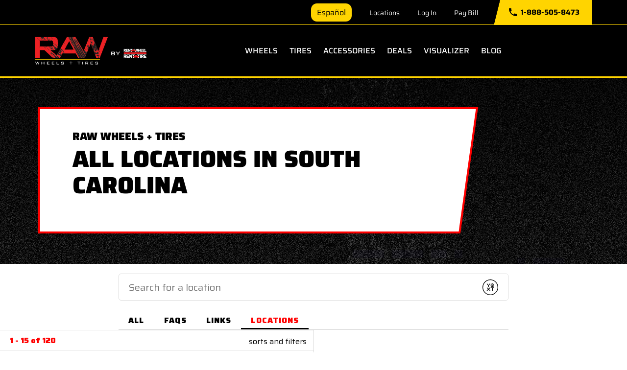

--- FILE ---
content_type: text/javascript; charset=utf-8
request_url: https://locations.rentawheel.com/permanent-b0b701/i18nBundle_en_es6.b8bc9483.js
body_size: 36015
content:
(function(v,D){for(var p in D)v[p]=D[p]})(window,function(v){var D={};function p(i){if(D[i])return D[i].exports;var s=D[i]={i,l:!1,exports:{}};return v[i].call(s.exports,s,s.exports,p),s.l=!0,s.exports}return p.m=v,p.c=D,p.d=function(i,s,r){p.o(i,s)||Object.defineProperty(i,s,{enumerable:!0,get:r})},p.r=function(i){typeof Symbol!="undefined"&&Symbol.toStringTag&&Object.defineProperty(i,Symbol.toStringTag,{value:"Module"}),Object.defineProperty(i,"__esModule",{value:!0})},p.t=function(i,s){if(s&1&&(i=p(i)),s&8||s&4&&typeof i=="object"&&i&&i.__esModule)return i;var r=Object.create(null);if(p.r(r),Object.defineProperty(r,"default",{enumerable:!0,value:i}),s&2&&typeof i!="string")for(var a in i)p.d(r,a,function(u){return i[u]}.bind(null,a));return r},p.n=function(i){var s=i&&i.__esModule?function(){return i.default}:function(){return i};return p.d(s,"a",s),s},p.o=function(i,s){return Object.prototype.hasOwnProperty.call(i,s)},p.p="permanent-b0b701/",p(p.s=84)}([function(v,D,p){"use strict";p.d(D,"b",function(){return i}),p.d(D,"c",function(){return s}),p.d(D,"a",function(){return r}),p.d(D,"d",function(){return u});const i=(t,w="string")=>{w=w.toLowerCase();let m=!1;switch(w){case"array":{m=!Array.isArray(t);break}default:m=typeof t!==w||t==null}if(m)throw new Error(`Object of type ${w} expected. Got ${typeof obj}.`)},s=t=>{throw new Error(`${t} is not yet implemented`)},r=t=>{if(t==null||!(Object.prototype.toString.call(t).indexOf("Object")>0))throw new Error("Expected parameter of type Map")},a=t=>{throw new Error(`${t} has a private implementation and will not be implemented`)},u=(t,w)=>{let m=w.split(".");for(;m.length>0;)t=t[m.shift()];return t}},function(v,D,p){"use strict";(function(i){p.d(D,"a",function(){return m}),p.d(D,"b",function(){return z});var s=p(28),r=p.n(s),a=p(0),u=p(30),t=p(5);const w=()=>Object(a.c)("other"),m=k=>k==null?"":k,f=function(k){return Object(a.b)(k,"string"),(nt=>window?window.btoa(nt):i.from(nt).toString("base64"))(encodeURIComponent(k).replace(/%([0-9A-F]{2})/g,(nt,st)=>String.fromCharCode("0x"+st)))},I=(k,K)=>{if(K==null&&(K=!1),Object(a.b)(k,"string"),K)return k;let nt=t.a[k];return nt||k},j=k=>(Object(a.b)(k,"string"),Object(s.slugify)(k)),F=(k,K,nt="")=>Object(u.a)(k,K,nt),Q=k=>(Object(a.b)(k,"string"),encodeURI(k)),C=(k,K)=>{switch(Object(a.b)(k,"string"),Object(a.b)(K,"string"),K){case"lower":return k.toLowerCase();case"upper":return k.toUpperCase();case"retain":return k;default:throw new Error(`unsupported case argument: ${K}`)}},P=(k,K)=>(Object(a.b)(k,"string"),k.replace(/\s/g,K)),z=k=>(Object(a.b)(k,"string"),k.replace(/\b[a-z]/g,K=>C(K,"upper"))),Y=k=>(Object(a.b)(k,"string"),C(k,"lower")),Z=(k,K)=>{if(Object(a.b)(k,"string"),!K)return k;for(const nt of k)if(!("0"<=nt&&nt<="9")){if(nt==" ")return k.substring(k.indexOf(nt)+1);break}return k},H=(k,K)=>{Object(a.c)("i18n :/")},et=(k,K)=>{Object(a.c)("i18n :/")},B=(k,K)=>{Object(a.c)("i18n :/")},tt=I}).call(this,p(31).Buffer)},function(v,D){v.exports=function(i){return i==null?"":""+i}},function(v,D,p){var i=p(2),s=p(7),r=String.prototype.trim;v.exports=function(u,t){return u=i(u),!t&&r?r.call(u):(t=s(t),u.replace(new RegExp("^"+t+"+|"+t+"+$","g"),""))}},function(v,D,p){var i=p(2),s=p(10);v.exports=function(a,u,t,w){a=i(a),u=~~u;var m=0;switch(t?t.length>1&&(t=t.charAt(0)):t=" ",w){case"right":return m=u-a.length,a+s(t,m);case"both":return m=u-a.length,s(t,Math.ceil(m/2))+a+s(t,Math.floor(m/2));default:return m=u-a.length,s(t,m)+a}}},function(v,D,p){"use strict";p.d(D,"a",function(){return s});const i={Alabama:"AL",Alaska:"AK","American Samoa":"AS",Arizona:"AZ",Arkansas:"AR",California:"CA",Colorado:"CO",Connecticut:"CT",Delaware:"DE","District Of Columbia":"DC",Florida:"FL",Georgia:"GA",Guam:"GU",Hawaii:"HI",Idaho:"ID",Illinois:"IL",Indiana:"IN",Iowa:"IA",Kansas:"KS",Kentucky:"KY",Louisiana:"LA",Maine:"ME",Maryland:"MD",Massachusetts:"MA",Michigan:"MI",Minnesota:"MN",Mississippi:"MS",Missouri:"MO",Montana:"MT",Nebraska:"NE",Nevada:"NV","New Hampshire":"NH","New Jersey":"NJ","New Mexico":"NM","New York":"NY","North Carolina":"NC","North Dakota":"ND","Northern Mariana Islands":"MP",Ohio:"OH",Oklahoma:"OK",Oregon:"OR",Pennsylvania:"PA","Puerto Rico":"PR","Rhode Island":"RI","South Carolina":"SC","South Dakota":"SD",Tennessee:"TN",Texas:"TX",Utah:"UT",Vermont:"VT","Virgin Islands":"VI",Virginia:"VA",Washington:"WA","West Virginia":"WV",Wisconsin:"WI",Wyoming:"WY"},s={AL:"Alabama",AK:"Alaska",AS:"American Samoa",AZ:"Arizona",AR:"Arkansas",CA:"California",CO:"Colorado",CT:"Connecticut",DE:"Delaware",DC:"District Of Columbia",FL:"Florida",GA:"Georgia",GU:"Guam",HI:"Hawaii",ID:"Idaho",IL:"Illinois",IN:"Indiana",IA:"Iowa",KS:"Kansas",KY:"Kentucky",LA:"Louisiana",ME:"Maine",MD:"Maryland",MA:"Massachusetts",MI:"Michigan",MN:"Minnesota",MS:"Mississippi",MO:"Missouri",MT:"Montana",NE:"Nebraska",NV:"Nevada",NH:"New Hampshire",NJ:"New Jersey",NM:"New Mexico",NY:"New York",NC:"North Carolina",ND:"North Dakota",MP:"Northern Mariana Islands",OH:"Ohio",OK:"Oklahoma",OR:"Oregon",PA:"Pennsylvania",PR:"Puerto Rico",RI:"Rhode Island",SC:"South Carolina",SD:"South Dakota",TN:"Tennessee",TX:"Texas",UT:"Utah",VT:"Vermont",VI:"Virgin Islands",VA:"Virginia",WA:"Washington",WV:"West Virginia",WI:"Wisconsin",WY:"Wyoming"}},function(v,D,p){var i=p(2);v.exports=function(r,a){r=i(r);var u=a?r.slice(1).toLowerCase():r.slice(1);return r.charAt(0).toUpperCase()+u}},function(v,D,p){var i=p(14);v.exports=function(r){return r==null?"\\s":r.source?r.source:"["+i(r)+"]"}},function(v,D,p){var i=p(2);v.exports=function(r){return i(r).split("")}},function(v,D,p){var i=p(2),s=p(7),r=String.prototype.trimRight;v.exports=function(u,t){return u=i(u),!t&&r?r.call(u):(t=s(t),u.replace(new RegExp(t+"+$"),""))}},function(v,D){v.exports=function(i,s){if(s<1)return"";for(var r="";s>0;)s&1&&(r+=i),s>>=1,i+=i;return r}},function(v,D){var p;p=function(){return this}();try{p=p||new Function("return this")()}catch(i){typeof window=="object"&&(p=window)}v.exports=p},function(v,D,p){var i=p(2);v.exports=function(r){return/^\s*$/.test(i(r))}},function(v,D,p){var i=p(2);v.exports=function(r){return r=i(r),r.charAt(0).toLowerCase()+r.slice(1)}},function(v,D,p){var i=p(2);v.exports=function(r){return i(r).replace(/([.*+?^=!:${}()|[\]\/\\])/g,"\\$1")}},function(v,D,p){var i=p(2),s="\u0105\xE0\xE1\xE4\xE2\xE3\xE5\xE6\u0103\u0107\u010D\u0109\u0119\xE8\xE9\xEB\xEA\u011D\u0125\xEC\xED\xEF\xEE\u0135\u0142\u013E\u0144\u0148\xF2\xF3\xF6\u0151\xF4\xF5\xF0\xF8\u015B\u0219\u015F\u0161\u015D\u0165\u021B\u0163\u016D\xF9\xFA\xFC\u0171\xFB\xF1\xFF\xFD\xE7\u017C\u017A\u017E",r="aaaaaaaaaccceeeeeghiiiijllnnoooooooossssstttuuuuuunyyczzz";s+=s.toUpperCase(),r+=r.toUpperCase(),r=r.split(""),s+="\xDF",r.push("ss"),v.exports=function(u){return i(u).replace(/.{1}/g,function(t){var w=s.indexOf(t);return w===-1?t:r[w]})}},function(v,D,p){var i=p(8);v.exports=function(r,a,u,t){var w=i(r);return w.splice(~~a,~~u,t),w.join("")}},function(v,D){v.exports=function(i){return i<0?0:+i||0}},function(v,D,p){var i=p(2);v.exports=function(r,a){return r=i(r),r.length===0?"":r.slice(0,-1)+String.fromCharCode(r.charCodeAt(r.length-1)+a)}},function(v,D,p){var i=p(3),s=p(13);v.exports=function(a,u){return a=i(a).replace(/[-_\s]+(.)?/g,function(t,w){return w?w.toUpperCase():""}),u===!0?s(a):a}},function(v,D,p){var i=p(3);v.exports=function(r){return i(r).replace(/([a-z\d])([A-Z]+)/g,"$1_$2").replace(/[-\s]+/g,"_").toLowerCase()}},function(v,D,p){var i=p(3);v.exports=function(r){return i(r).replace(/([A-Z])/g,"-$1").replace(/[-_\s]+/g,"-").toLowerCase()}},function(v,D,p){var i=p(10),s=Object.prototype.toString,r=function(){function a(w){return s.call(w).slice(8,-1).toLowerCase()}var u=i,t=function(){return t.cache.hasOwnProperty(arguments[0])||(t.cache[arguments[0]]=t.parse(arguments[0])),t.format.call(null,t.cache[arguments[0]],arguments)};return t.format=function(w,m){var f=1,I=w.length,j="",F,Q=[],C,P,z,Y,Z,H;for(C=0;C<I;C++)if(j=a(w[C]),j==="string")Q.push(w[C]);else if(j==="array"){if(z=w[C],z[2])for(F=m[f],P=0;P<z[2].length;P++){if(!F.hasOwnProperty(z[2][P]))throw new Error(r('[_.sprintf] property "%s" does not exist',z[2][P]));F=F[z[2][P]]}else z[1]?F=m[z[1]]:F=m[f++];if(/[^s]/.test(z[8])&&a(F)!="number")throw new Error(r("[_.sprintf] expecting number but found %s",a(F)));switch(z[8]){case"b":F=F.toString(2);break;case"c":F=String.fromCharCode(F);break;case"d":F=parseInt(F,10);break;case"e":F=z[7]?F.toExponential(z[7]):F.toExponential();break;case"f":F=z[7]?parseFloat(F).toFixed(z[7]):parseFloat(F);break;case"o":F=F.toString(8);break;case"s":F=(F=String(F))&&z[7]?F.substring(0,z[7]):F;break;case"u":F=Math.abs(F);break;case"x":F=F.toString(16);break;case"X":F=F.toString(16).toUpperCase();break}F=/[def]/.test(z[8])&&z[3]&&F>=0?"+"+F:F,Z=z[4]?z[4]=="0"?"0":z[4].charAt(1):" ",H=z[6]-String(F).length,Y=z[6]?u(Z,H):"",Q.push(z[5]?F+Y:Y+F)}return Q.join("")},t.cache={},t.parse=function(w){for(var m=w,f=[],I=[],j=0;m;){if((f=/^[^\x25]+/.exec(m))!==null)I.push(f[0]);else if((f=/^\x25{2}/.exec(m))!==null)I.push("%");else if((f=/^\x25(?:([1-9]\d*)\$|\(([^\)]+)\))?(\+)?(0|'[^$])?(-)?(\d+)?(?:\.(\d+))?([b-fosuxX])/.exec(m))!==null){if(f[2]){j|=1;var F=[],Q=f[2],C=[];if((C=/^([a-z_][a-z_\d]*)/i.exec(Q))!==null)for(F.push(C[1]);(Q=Q.substring(C[0].length))!=="";)if((C=/^\.([a-z_][a-z_\d]*)/i.exec(Q))!==null)F.push(C[1]);else if((C=/^\[(\d+)\]/.exec(Q))!==null)F.push(C[1]);else throw new Error("[_.sprintf] huh?");else throw new Error("[_.sprintf] huh?");f[2]=F}else j|=2;if(j===3)throw new Error("[_.sprintf] mixing positional and named placeholders is not (yet) supported");I.push(f)}else throw new Error("[_.sprintf] huh?");m=m.substring(f[0].length)}return I},t}();v.exports=r},function(v,D,p){var i=p(9);v.exports=function(r,a,u,t){a=a||", ",u=u||" and ";var w=r.slice(),m=w.pop();return r.length>2&&t&&(u=i(a)+u),w.length?w.join(a)+u+m:m}},function(v,D){v.exports=function(i,s){return[s,i,s].join("")}},function(v,D,p){(function(i,s){var r;/*! https://mths.be/punycode v1.4.0 by @mathias */(function(a){var u=D&&!D.nodeType&&D,t=i&&!i.nodeType&&i,w=typeof s=="object"&&s;(w.global===w||w.window===w||w.self===w)&&(a=w);var m,f=2147483647,I=36,j=1,F=26,Q=38,C=700,P=72,z=128,Y="-",Z=/^xn--/,H=/[^\x20-\x7E]/,et=/[\x2E\u3002\uFF0E\uFF61]/g,B={overflow:"Overflow: input needs wider integers to process","not-basic":"Illegal input >= 0x80 (not a basic code point)","invalid-input":"Invalid input"},tt=I-j,k=Math.floor,K=String.fromCharCode,nt;function st(x){throw new RangeError(B[x])}function vt(x,T){for(var M=x.length,$=[];M--;)$[M]=T(x[M]);return $}function _t(x,T){var M=x.split("@"),$="";M.length>1&&($=M[0]+"@",x=M[1]),x=x.replace(et,".");var X=x.split("."),rt=vt(X,T).join(".");return $+rt}function Dt(x){for(var T=[],M=0,$=x.length,X,rt;M<$;)X=x.charCodeAt(M++),X>=55296&&X<=56319&&M<$?(rt=x.charCodeAt(M++),(rt&64512)==56320?T.push(((X&1023)<<10)+(rt&1023)+65536):(T.push(X),M--)):T.push(X);return T}function At(x){return vt(x,function(T){var M="";return T>65535&&(T-=65536,M+=K(T>>>10&1023|55296),T=56320|T&1023),M+=K(T),M}).join("")}function jt(x){return x-48<10?x-22:x-65<26?x-65:x-97<26?x-97:I}function e(x,T){return x+22+75*(x<26)-((T!=0)<<5)}function c(x,T,M){var $=0;for(x=M?k(x/C):x>>1,x+=k(x/T);x>tt*F>>1;$+=I)x=k(x/tt);return k($+(tt+1)*x/(x+Q))}function g(x){var T=[],M=x.length,$,X=0,rt=z,G=P,ot,ut,pt,ct,it,ft,ht,mt,gt;for(ot=x.lastIndexOf(Y),ot<0&&(ot=0),ut=0;ut<ot;++ut)x.charCodeAt(ut)>=128&&st("not-basic"),T.push(x.charCodeAt(ut));for(pt=ot>0?ot+1:0;pt<M;){for(ct=X,it=1,ft=I;pt>=M&&st("invalid-input"),ht=jt(x.charCodeAt(pt++)),(ht>=I||ht>k((f-X)/it))&&st("overflow"),X+=ht*it,mt=ft<=G?j:ft>=G+F?F:ft-G,!(ht<mt);ft+=I)gt=I-mt,it>k(f/gt)&&st("overflow"),it*=gt;$=T.length+1,G=c(X-ct,$,ct==0),k(X/$)>f-rt&&st("overflow"),rt+=k(X/$),X%=$,T.splice(X++,0,rt)}return At(T)}function d(x){var T,M,$,X,rt,G,ot,ut,pt,ct,it,ft=[],ht,mt,gt,Et;for(x=Dt(x),ht=x.length,T=z,M=0,rt=P,G=0;G<ht;++G)it=x[G],it<128&&ft.push(K(it));for($=X=ft.length,X&&ft.push(Y);$<ht;){for(ot=f,G=0;G<ht;++G)it=x[G],it>=T&&it<ot&&(ot=it);for(mt=$+1,ot-T>k((f-M)/mt)&&st("overflow"),M+=(ot-T)*mt,T=ot,G=0;G<ht;++G)if(it=x[G],it<T&&++M>f&&st("overflow"),it==T){for(ut=M,pt=I;ct=pt<=rt?j:pt>=rt+F?F:pt-rt,!(ut<ct);pt+=I)Et=ut-ct,gt=I-ct,ft.push(K(e(ct+Et%gt,0))),ut=k(Et/gt);ft.push(K(e(ut,0))),rt=c(M,mt,$==X),M=0,++$}++M,++T}return ft.join("")}function _(x){return _t(x,function(T){return Z.test(T)?g(T.slice(4).toLowerCase()):T})}function R(x){return _t(x,function(T){return H.test(T)?"xn--"+d(T):T})}m={version:"1.3.2",ucs2:{decode:Dt,encode:At},decode:g,encode:d,toASCII:R,toUnicode:_},r=function(){return m}.call(D,p,D,i),r!==void 0&&(i.exports=r)})(this)}).call(this,p(83)(v),p(11))},function(v,D,p){var i,s;/*!
* URI.js - Mutating URLs
* IPv6 Support
*
* Version: 1.18.12
*
* Author: Rodney Rehm
* Web: http://medialize.github.io/URI.js/
*
* Licensed under
*   MIT License http://www.opensource.org/licenses/mit-license
*
*/(function(r,a){"use strict";v.exports?v.exports=a():(i=a,s=typeof i=="function"?i.call(D,p,D,v):i,s!==void 0&&(v.exports=s))})(this,function(r){"use strict";var a=r&&r.IPv6;function u(w){var m=w.toLowerCase(),f=m.split(":"),I=f.length,j=8;f[0]===""&&f[1]===""&&f[2]===""?(f.shift(),f.shift()):f[0]===""&&f[1]===""?f.shift():f[I-1]===""&&f[I-2]===""&&f.pop(),I=f.length,f[I-1].indexOf(".")!==-1&&(j=7);var F;for(F=0;F<I&&f[F]!=="";F++);if(F<j)for(f.splice(F,1,"0000");f.length<j;)f.splice(F,0,"0000");for(var Q,C=0;C<j;C++){Q=f[C].split("");for(var P=0;P<3&&(Q[0]==="0"&&Q.length>1);P++)Q.splice(0,1);f[C]=Q.join("")}var z=-1,Y=0,Z=0,H=-1,et=!1;for(C=0;C<j;C++)et?f[C]==="0"?Z+=1:(et=!1,Z>Y&&(z=H,Y=Z)):f[C]==="0"&&(et=!0,H=C,Z=1);Z>Y&&(z=H,Y=Z),Y>1&&f.splice(z,Y,""),I=f.length;var B="";for(f[0]===""&&(B=":"),C=0;C<I&&(B+=f[C],C!==I-1);C++)B+=":";return f[I-1]===""&&(B+=":"),B}function t(){return r.IPv6===this&&(r.IPv6=a),this}return{best:u,noConflict:t}})},function(v,D,p){var i,s;/*!
* URI.js - Mutating URLs
* Second Level Domain (SLD) Support
*
* Version: 1.18.12
*
* Author: Rodney Rehm
* Web: http://medialize.github.io/URI.js/
*
* Licensed under
*   MIT License http://www.opensource.org/licenses/mit-license
*
*/(function(r,a){"use strict";v.exports?v.exports=a():(i=a,s=typeof i=="function"?i.call(D,p,D,v):i,s!==void 0&&(v.exports=s))})(this,function(r){"use strict";var a=r&&r.SecondLevelDomains,u={list:{ac:" com gov mil net org ",ae:" ac co gov mil name net org pro sch ",af:" com edu gov net org ",al:" com edu gov mil net org ",ao:" co ed gv it og pb ",ar:" com edu gob gov int mil net org tur ",at:" ac co gv or ",au:" asn com csiro edu gov id net org ",ba:" co com edu gov mil net org rs unbi unmo unsa untz unze ",bb:" biz co com edu gov info net org store tv ",bh:" biz cc com edu gov info net org ",bn:" com edu gov net org ",bo:" com edu gob gov int mil net org tv ",br:" adm adv agr am arq art ato b bio blog bmd cim cng cnt com coop ecn edu eng esp etc eti far flog fm fnd fot fst g12 ggf gov imb ind inf jor jus lel mat med mil mus net nom not ntr odo org ppg pro psc psi qsl rec slg srv tmp trd tur tv vet vlog wiki zlg ",bs:" com edu gov net org ",bz:" du et om ov rg ",ca:" ab bc mb nb nf nl ns nt nu on pe qc sk yk ",ck:" biz co edu gen gov info net org ",cn:" ac ah bj com cq edu fj gd gov gs gx gz ha hb he hi hl hn jl js jx ln mil net nm nx org qh sc sd sh sn sx tj tw xj xz yn zj ",co:" com edu gov mil net nom org ",cr:" ac c co ed fi go or sa ",cy:" ac biz com ekloges gov ltd name net org parliament press pro tm ",do:" art com edu gob gov mil net org sld web ",dz:" art asso com edu gov net org pol ",ec:" com edu fin gov info med mil net org pro ",eg:" com edu eun gov mil name net org sci ",er:" com edu gov ind mil net org rochest w ",es:" com edu gob nom org ",et:" biz com edu gov info name net org ",fj:" ac biz com info mil name net org pro ",fk:" ac co gov net nom org ",fr:" asso com f gouv nom prd presse tm ",gg:" co net org ",gh:" com edu gov mil org ",gn:" ac com gov net org ",gr:" com edu gov mil net org ",gt:" com edu gob ind mil net org ",gu:" com edu gov net org ",hk:" com edu gov idv net org ",hu:" 2000 agrar bolt casino city co erotica erotika film forum games hotel info ingatlan jogasz konyvelo lakas media news org priv reklam sex shop sport suli szex tm tozsde utazas video ",id:" ac co go mil net or sch web ",il:" ac co gov idf k12 muni net org ",in:" ac co edu ernet firm gen gov i ind mil net nic org res ",iq:" com edu gov i mil net org ",ir:" ac co dnssec gov i id net org sch ",it:" edu gov ",je:" co net org ",jo:" com edu gov mil name net org sch ",jp:" ac ad co ed go gr lg ne or ",ke:" ac co go info me mobi ne or sc ",kh:" com edu gov mil net org per ",ki:" biz com de edu gov info mob net org tel ",km:" asso com coop edu gouv k medecin mil nom notaires pharmaciens presse tm veterinaire ",kn:" edu gov net org ",kr:" ac busan chungbuk chungnam co daegu daejeon es gangwon go gwangju gyeongbuk gyeonggi gyeongnam hs incheon jeju jeonbuk jeonnam k kg mil ms ne or pe re sc seoul ulsan ",kw:" com edu gov net org ",ky:" com edu gov net org ",kz:" com edu gov mil net org ",lb:" com edu gov net org ",lk:" assn com edu gov grp hotel int ltd net ngo org sch soc web ",lr:" com edu gov net org ",lv:" asn com conf edu gov id mil net org ",ly:" com edu gov id med net org plc sch ",ma:" ac co gov m net org press ",mc:" asso tm ",me:" ac co edu gov its net org priv ",mg:" com edu gov mil nom org prd tm ",mk:" com edu gov inf name net org pro ",ml:" com edu gov net org presse ",mn:" edu gov org ",mo:" com edu gov net org ",mt:" com edu gov net org ",mv:" aero biz com coop edu gov info int mil museum name net org pro ",mw:" ac co com coop edu gov int museum net org ",mx:" com edu gob net org ",my:" com edu gov mil name net org sch ",nf:" arts com firm info net other per rec store web ",ng:" biz com edu gov mil mobi name net org sch ",ni:" ac co com edu gob mil net nom org ",np:" com edu gov mil net org ",nr:" biz com edu gov info net org ",om:" ac biz co com edu gov med mil museum net org pro sch ",pe:" com edu gob mil net nom org sld ",ph:" com edu gov i mil net ngo org ",pk:" biz com edu fam gob gok gon gop gos gov net org web ",pl:" art bialystok biz com edu gda gdansk gorzow gov info katowice krakow lodz lublin mil net ngo olsztyn org poznan pwr radom slupsk szczecin torun warszawa waw wroc wroclaw zgora ",pr:" ac biz com edu est gov info isla name net org pro prof ",ps:" com edu gov net org plo sec ",pw:" belau co ed go ne or ",ro:" arts com firm info nom nt org rec store tm www ",rs:" ac co edu gov in org ",sb:" com edu gov net org ",sc:" com edu gov net org ",sh:" co com edu gov net nom org ",sl:" com edu gov net org ",st:" co com consulado edu embaixada gov mil net org principe saotome store ",sv:" com edu gob org red ",sz:" ac co org ",tr:" av bbs bel biz com dr edu gen gov info k12 name net org pol tel tsk tv web ",tt:" aero biz cat co com coop edu gov info int jobs mil mobi museum name net org pro tel travel ",tw:" club com ebiz edu game gov idv mil net org ",mu:" ac co com gov net or org ",mz:" ac co edu gov org ",na:" co com ",nz:" ac co cri geek gen govt health iwi maori mil net org parliament school ",pa:" abo ac com edu gob ing med net nom org sld ",pt:" com edu gov int net nome org publ ",py:" com edu gov mil net org ",qa:" com edu gov mil net org ",re:" asso com nom ",ru:" ac adygeya altai amur arkhangelsk astrakhan bashkiria belgorod bir bryansk buryatia cbg chel chelyabinsk chita chukotka chuvashia com dagestan e-burg edu gov grozny int irkutsk ivanovo izhevsk jar joshkar-ola kalmykia kaluga kamchatka karelia kazan kchr kemerovo khabarovsk khakassia khv kirov koenig komi kostroma kranoyarsk kuban kurgan kursk lipetsk magadan mari mari-el marine mil mordovia mosreg msk murmansk nalchik net nnov nov novosibirsk nsk omsk orenburg org oryol penza perm pp pskov ptz rnd ryazan sakhalin samara saratov simbirsk smolensk spb stavropol stv surgut tambov tatarstan tom tomsk tsaritsyn tsk tula tuva tver tyumen udm udmurtia ulan-ude vladikavkaz vladimir vladivostok volgograd vologda voronezh vrn vyatka yakutia yamal yekaterinburg yuzhno-sakhalinsk ",rw:" ac co com edu gouv gov int mil net ",sa:" com edu gov med net org pub sch ",sd:" com edu gov info med net org tv ",se:" a ac b bd c d e f g h i k l m n o org p parti pp press r s t tm u w x y z ",sg:" com edu gov idn net org per ",sn:" art com edu gouv org perso univ ",sy:" com edu gov mil net news org ",th:" ac co go in mi net or ",tj:" ac biz co com edu go gov info int mil name net nic org test web ",tn:" agrinet com defense edunet ens fin gov ind info intl mincom nat net org perso rnrt rns rnu tourism ",tz:" ac co go ne or ",ua:" biz cherkassy chernigov chernovtsy ck cn co com crimea cv dn dnepropetrovsk donetsk dp edu gov if in ivano-frankivsk kh kharkov kherson khmelnitskiy kiev kirovograd km kr ks kv lg lugansk lutsk lviv me mk net nikolaev od odessa org pl poltava pp rovno rv sebastopol sumy te ternopil uzhgorod vinnica vn zaporizhzhe zhitomir zp zt ",ug:" ac co go ne or org sc ",uk:" ac bl british-library co cym gov govt icnet jet lea ltd me mil mod national-library-scotland nel net nhs nic nls org orgn parliament plc police sch scot soc ",us:" dni fed isa kids nsn ",uy:" com edu gub mil net org ",ve:" co com edu gob info mil net org web ",vi:" co com k12 net org ",vn:" ac biz com edu gov health info int name net org pro ",ye:" co com gov ltd me net org plc ",yu:" ac co edu gov org ",za:" ac agric alt bourse city co cybernet db edu gov grondar iaccess imt inca landesign law mil net ngo nis nom olivetti org pix school tm web ",zm:" ac co com edu gov net org sch ",com:"ar br cn de eu gb gr hu jpn kr no qc ru sa se uk us uy za ",net:"gb jp se uk ",org:"ae",de:"com "},has:function(t){var w=t.lastIndexOf(".");if(w<=0||w>=t.length-1)return!1;var m=t.lastIndexOf(".",w-1);if(m<=0||m>=w-1)return!1;var f=u.list[t.slice(w+1)];return f?f.indexOf(" "+t.slice(m+1,w)+" ")>=0:!1},is:function(t){var w=t.lastIndexOf(".");if(w<=0||w>=t.length-1)return!1;var m=t.lastIndexOf(".",w-1);if(m>=0)return!1;var f=u.list[t.slice(w+1)];return f?f.indexOf(" "+t.slice(0,w)+" ")>=0:!1},get:function(t){var w=t.lastIndexOf(".");if(w<=0||w>=t.length-1)return null;var m=t.lastIndexOf(".",w-1);if(m<=0||m>=w-1)return null;var f=u.list[t.slice(w+1)];return!f||f.indexOf(" "+t.slice(m+1,w)+" ")<0?null:t.slice(m+1)},noConflict:function(){return r.SecondLevelDomains===this&&(r.SecondLevelDomains=a),this}};return u})},function(v,D,p){"use strict";function i(w){if(!(this instanceof i))return new i(w);this._wrapped=w}i.VERSION="3.2.3",i.isBlank=p(12),i.stripTags=p(35),i.capitalize=p(6),i.decapitalize=p(13),i.chop=p(36),i.trim=p(3),i.clean=p(37),i.cleanDiacritics=p(15),i.count=p(38),i.chars=p(8),i.swapCase=p(39),i.escapeHTML=p(40),i.unescapeHTML=p(42),i.splice=p(16),i.insert=p(44),i.replaceAll=p(45),i.include=p(46),i.join=p(47),i.lines=p(48),i.dedent=p(49),i.reverse=p(50),i.startsWith=p(51),i.endsWith=p(52),i.pred=p(53),i.succ=p(54),i.titleize=p(55),i.camelize=p(19),i.underscored=p(20),i.dasherize=p(21),i.classify=p(56),i.humanize=p(57),i.ltrim=p(58),i.rtrim=p(9),i.truncate=p(59),i.prune=p(60),i.words=p(61),i.pad=p(4),i.lpad=p(62),i.rpad=p(63),i.lrpad=p(64),i.sprintf=p(22),i.vsprintf=p(65),i.toNumber=p(66),i.numberFormat=p(67),i.strRight=p(68),i.strRightBack=p(69),i.strLeft=p(70),i.strLeftBack=p(71),i.toSentence=p(23),i.toSentenceSerial=p(72),i.slugify=p(73),i.surround=p(24),i.quote=p(74),i.unquote=p(75),i.repeat=p(76),i.naturalCmp=p(77),i.levenshtein=p(78),i.toBoolean=p(79),i.exports=p(80),i.escapeRegExp=p(14),i.wrap=p(81),i.map=p(82),i.strip=i.trim,i.lstrip=i.ltrim,i.rstrip=i.rtrim,i.center=i.lrpad,i.rjust=i.lpad,i.ljust=i.rpad,i.contains=i.include,i.q=i.quote,i.toBool=i.toBoolean,i.camelcase=i.camelize,i.mapChars=i.map,i.prototype={value:function(){return this._wrapped}};function s(w,m){typeof m=="function"&&(i.prototype[w]=function(){var f=[this._wrapped].concat(Array.prototype.slice.call(arguments)),I=m.apply(null,f);return typeof I=="string"?new i(I):I})}for(var r in i)s(r,i[r]);s("tap",function(m,f){return f(m)});function a(w){s(w,function(m){var f=Array.prototype.slice.call(arguments,1);return String.prototype[w].apply(m,f)})}var u=["toUpperCase","toLowerCase","split","replace","slice","substring","substr","concat"];for(var t in u)a(u[t]);v.exports=i},function(v,D,p){var i,s,r;/*!
* URI.js - Mutating URLs
*
* Version: 1.18.12
*
* Author: Rodney Rehm
* Web: http://medialize.github.io/URI.js/
*
* Licensed under
*   MIT License http://www.opensource.org/licenses/mit-license
*
*/(function(a,u){"use strict";v.exports?v.exports=u(p(25),p(26),p(27)):(s=[p(25),p(26),p(27)],i=u,r=typeof i=="function"?i.apply(D,s):i,r!==void 0&&(v.exports=r))})(this,function(a,u,t,w){"use strict";var m=w&&w.URI;function f(e,c){var g=arguments.length>=1,d=arguments.length>=2;if(!(this instanceof f))return g?d?new f(e,c):new f(e):new f;if(e===void 0){if(g)throw new TypeError("undefined is not a valid argument for URI");typeof location!="undefined"?e=location.href+"":e=""}if(e===null&&g)throw new TypeError("null is not a valid argument for URI");return this.href(e),c!==void 0?this.absoluteTo(c):this}function I(e){return/^[0-9]+$/.test(e)}f.version="1.18.12";var j=f.prototype,F=Object.prototype.hasOwnProperty;function Q(e){return e.replace(/([.*+?^=!:${}()|[\]\/\\])/g,"\\$1")}function C(e){return e===void 0?"Undefined":String(Object.prototype.toString.call(e)).slice(8,-1)}function P(e){return C(e)==="Array"}function z(e,c){var g={},d,_;if(C(c)==="RegExp")g=null;else if(P(c))for(d=0,_=c.length;d<_;d++)g[c[d]]=!0;else g[c]=!0;for(d=0,_=e.length;d<_;d++){var R=g&&g[e[d]]!==void 0||!g&&c.test(e[d]);R&&(e.splice(d,1),_--,d--)}return e}function Y(e,c){var g,d;if(P(c)){for(g=0,d=c.length;g<d;g++)if(!Y(e,c[g]))return!1;return!0}var _=C(c);for(g=0,d=e.length;g<d;g++)if(_==="RegExp"){if(typeof e[g]=="string"&&e[g].match(c))return!0}else if(e[g]===c)return!0;return!1}function Z(e,c){if(!P(e)||!P(c)||e.length!==c.length)return!1;e.sort(),c.sort();for(var g=0,d=e.length;g<d;g++)if(e[g]!==c[g])return!1;return!0}function H(e){var c=/^\/+|\/+$/g;return e.replace(c,"")}f._parts=function(){return{protocol:null,username:null,password:null,hostname:null,urn:null,port:null,path:null,query:null,fragment:null,duplicateQueryParameters:f.duplicateQueryParameters,escapeQuerySpace:f.escapeQuerySpace}},f.duplicateQueryParameters=!1,f.escapeQuerySpace=!0,f.protocol_expression=/^[a-z][a-z0-9.+-]*$/i,f.idn_expression=/[^a-z0-9\._-]/i,f.punycode_expression=/(xn--)/i,f.ip4_expression=/^\d{1,3}\.\d{1,3}\.\d{1,3}\.\d{1,3}$/,f.ip6_expression=/^\s*((([0-9A-Fa-f]{1,4}:){7}([0-9A-Fa-f]{1,4}|:))|(([0-9A-Fa-f]{1,4}:){6}(:[0-9A-Fa-f]{1,4}|((25[0-5]|2[0-4]\d|1\d\d|[1-9]?\d)(\.(25[0-5]|2[0-4]\d|1\d\d|[1-9]?\d)){3})|:))|(([0-9A-Fa-f]{1,4}:){5}(((:[0-9A-Fa-f]{1,4}){1,2})|:((25[0-5]|2[0-4]\d|1\d\d|[1-9]?\d)(\.(25[0-5]|2[0-4]\d|1\d\d|[1-9]?\d)){3})|:))|(([0-9A-Fa-f]{1,4}:){4}(((:[0-9A-Fa-f]{1,4}){1,3})|((:[0-9A-Fa-f]{1,4})?:((25[0-5]|2[0-4]\d|1\d\d|[1-9]?\d)(\.(25[0-5]|2[0-4]\d|1\d\d|[1-9]?\d)){3}))|:))|(([0-9A-Fa-f]{1,4}:){3}(((:[0-9A-Fa-f]{1,4}){1,4})|((:[0-9A-Fa-f]{1,4}){0,2}:((25[0-5]|2[0-4]\d|1\d\d|[1-9]?\d)(\.(25[0-5]|2[0-4]\d|1\d\d|[1-9]?\d)){3}))|:))|(([0-9A-Fa-f]{1,4}:){2}(((:[0-9A-Fa-f]{1,4}){1,5})|((:[0-9A-Fa-f]{1,4}){0,3}:((25[0-5]|2[0-4]\d|1\d\d|[1-9]?\d)(\.(25[0-5]|2[0-4]\d|1\d\d|[1-9]?\d)){3}))|:))|(([0-9A-Fa-f]{1,4}:){1}(((:[0-9A-Fa-f]{1,4}){1,6})|((:[0-9A-Fa-f]{1,4}){0,4}:((25[0-5]|2[0-4]\d|1\d\d|[1-9]?\d)(\.(25[0-5]|2[0-4]\d|1\d\d|[1-9]?\d)){3}))|:))|(:(((:[0-9A-Fa-f]{1,4}){1,7})|((:[0-9A-Fa-f]{1,4}){0,5}:((25[0-5]|2[0-4]\d|1\d\d|[1-9]?\d)(\.(25[0-5]|2[0-4]\d|1\d\d|[1-9]?\d)){3}))|:)))(%.+)?\s*$/,f.find_uri_expression=/\b((?:[a-z][\w-]+:(?:\/{1,3}|[a-z0-9%])|www\d{0,3}[.]|[a-z0-9.\-]+[.][a-z]{2,4}\/)(?:[^\s()<>]+|\(([^\s()<>]+|(\([^\s()<>]+\)))*\))+(?:\(([^\s()<>]+|(\([^\s()<>]+\)))*\)|[^\s`!()\[\]{};:'".,<>?«»“”‘’]))/ig,f.findUri={start:/\b(?:([a-z][a-z0-9.+-]*:\/\/)|www\.)/gi,end:/[\s\r\n]|$/,trim:/[`!()\[\]{};:'".,<>?«»“”„‘’]+$/,parens:/(\([^\)]*\)|\[[^\]]*\]|\{[^}]*\}|<[^>]*>)/g},f.defaultPorts={http:"80",https:"443",ftp:"21",gopher:"70",ws:"80",wss:"443"},f.hostProtocols=["http","https"],f.invalid_hostname_characters=/[^a-zA-Z0-9\.\-:_]/,f.domAttributes={a:"href",blockquote:"cite",link:"href",base:"href",script:"src",form:"action",img:"src",area:"href",iframe:"src",embed:"src",source:"src",track:"src",input:"src",audio:"src",video:"src"},f.getDomAttribute=function(e){if(!(!e||!e.nodeName)){var c=e.nodeName.toLowerCase();if(!(c==="input"&&e.type!=="image"))return f.domAttributes[c]}};function et(e){return escape(e)}function B(e){return encodeURIComponent(e).replace(/[!'()*]/g,et).replace(/\*/g,"%2A")}f.encode=B,f.decode=decodeURIComponent,f.iso8859=function(){f.encode=escape,f.decode=unescape},f.unicode=function(){f.encode=B,f.decode=decodeURIComponent},f.characters={pathname:{encode:{expression:/%(24|26|2B|2C|3B|3D|3A|40)/ig,map:{"%24":"$","%26":"&","%2B":"+","%2C":",","%3B":";","%3D":"=","%3A":":","%40":"@"}},decode:{expression:/[\/\?#]/g,map:{"/":"%2F","?":"%3F","#":"%23"}}},reserved:{encode:{expression:/%(21|23|24|26|27|28|29|2A|2B|2C|2F|3A|3B|3D|3F|40|5B|5D)/ig,map:{"%3A":":","%2F":"/","%3F":"?","%23":"#","%5B":"[","%5D":"]","%40":"@","%21":"!","%24":"$","%26":"&","%27":"'","%28":"(","%29":")","%2A":"*","%2B":"+","%2C":",","%3B":";","%3D":"="}}},urnpath:{encode:{expression:/%(21|24|27|28|29|2A|2B|2C|3B|3D|40)/ig,map:{"%21":"!","%24":"$","%27":"'","%28":"(","%29":")","%2A":"*","%2B":"+","%2C":",","%3B":";","%3D":"=","%40":"@"}},decode:{expression:/[\/\?#:]/g,map:{"/":"%2F","?":"%3F","#":"%23",":":"%3A"}}}},f.encodeQuery=function(e,c){var g=f.encode(e+"");return c===void 0&&(c=f.escapeQuerySpace),c?g.replace(/%20/g,"+"):g},f.decodeQuery=function(e,c){e+="",c===void 0&&(c=f.escapeQuerySpace);try{return f.decode(c?e.replace(/\+/g,"%20"):e)}catch(g){return e}};var tt={encode:"encode",decode:"decode"},k,K=function(e,c){return function(g){try{return f[c](g+"").replace(f.characters[e][c].expression,function(d){return f.characters[e][c].map[d]})}catch(d){return g}}};for(k in tt)f[k+"PathSegment"]=K("pathname",tt[k]),f[k+"UrnPathSegment"]=K("urnpath",tt[k]);var nt=function(e,c,g){return function(d){var _;g?_=function(M){return f[c](f[g](M))}:_=f[c];for(var R=(d+"").split(e),x=0,T=R.length;x<T;x++)R[x]=_(R[x]);return R.join(e)}};f.decodePath=nt("/","decodePathSegment"),f.decodeUrnPath=nt(":","decodeUrnPathSegment"),f.recodePath=nt("/","encodePathSegment","decode"),f.recodeUrnPath=nt(":","encodeUrnPathSegment","decode"),f.encodeReserved=K("reserved","encode"),f.parse=function(e,c){var g;return c||(c={}),g=e.indexOf("#"),g>-1&&(c.fragment=e.substring(g+1)||null,e=e.substring(0,g)),g=e.indexOf("?"),g>-1&&(c.query=e.substring(g+1)||null,e=e.substring(0,g)),e.substring(0,2)==="//"?(c.protocol=null,e=e.substring(2),e=f.parseAuthority(e,c)):(g=e.indexOf(":"),g>-1&&(c.protocol=e.substring(0,g)||null,c.protocol&&!c.protocol.match(f.protocol_expression)?c.protocol=void 0:e.substring(g+1,g+3)==="//"?(e=e.substring(g+3),e=f.parseAuthority(e,c)):(e=e.substring(g+1),c.urn=!0))),c.path=e,c},f.parseHost=function(e,c){e=e.replace(/\\/g,"/");var g=e.indexOf("/"),d,_;if(g===-1&&(g=e.length),e.charAt(0)==="[")d=e.indexOf("]"),c.hostname=e.substring(1,d)||null,c.port=e.substring(d+2,g)||null,c.port==="/"&&(c.port=null);else{var R=e.indexOf(":"),x=e.indexOf("/"),T=e.indexOf(":",R+1);T!==-1&&(x===-1||T<x)?(c.hostname=e.substring(0,g)||null,c.port=null):(_=e.substring(0,g).split(":"),c.hostname=_[0]||null,c.port=_[1]||null)}return c.hostname&&e.substring(g).charAt(0)!=="/"&&(g++,e="/"+e),f.ensureValidHostname(c.hostname,c.protocol),c.port&&f.ensureValidPort(c.port),e.substring(g)||"/"},f.parseAuthority=function(e,c){return e=f.parseUserinfo(e,c),f.parseHost(e,c)},f.parseUserinfo=function(e,c){var g=e.indexOf("/"),d=e.lastIndexOf("@",g>-1?g:e.length-1),_;return d>-1&&(g===-1||d<g)?(_=e.substring(0,d).split(":"),c.username=_[0]?f.decode(_[0]):null,_.shift(),c.password=_[0]?f.decode(_.join(":")):null,e=e.substring(d+1)):(c.username=null,c.password=null),e},f.parseQuery=function(e,c){if(!e)return{};if(e=e.replace(/&+/g,"&").replace(/^\?*&*|&+$/g,""),!e)return{};for(var g={},d=e.split("&"),_=d.length,R,x,T,M=0;M<_;M++)R=d[M].split("="),x=f.decodeQuery(R.shift(),c),T=R.length?f.decodeQuery(R.join("="),c):null,F.call(g,x)?((typeof g[x]=="string"||g[x]===null)&&(g[x]=[g[x]]),g[x].push(T)):g[x]=T;return g},f.build=function(e){var c="";return e.protocol&&(c+=e.protocol+":"),!e.urn&&(c||e.hostname)&&(c+="//"),c+=f.buildAuthority(e)||"",typeof e.path=="string"&&(e.path.charAt(0)!=="/"&&typeof e.hostname=="string"&&(c+="/"),c+=e.path),typeof e.query=="string"&&e.query&&(c+="?"+e.query),typeof e.fragment=="string"&&e.fragment&&(c+="#"+e.fragment),c},f.buildHost=function(e){var c="";if(e.hostname)f.ip6_expression.test(e.hostname)?c+="["+e.hostname+"]":c+=e.hostname;else return"";return e.port&&(c+=":"+e.port),c},f.buildAuthority=function(e){return f.buildUserinfo(e)+f.buildHost(e)},f.buildUserinfo=function(e){var c="";return e.username&&(c+=f.encode(e.username)),e.password&&(c+=":"+f.encode(e.password)),c&&(c+="@"),c},f.buildQuery=function(e,c,g){var d="",_,R,x,T;for(R in e)if(F.call(e,R)&&R)if(P(e[R]))for(_={},x=0,T=e[R].length;x<T;x++)e[R][x]!==void 0&&_[e[R][x]+""]===void 0&&(d+="&"+f.buildQueryParameter(R,e[R][x],g),c!==!0&&(_[e[R][x]+""]=!0));else e[R]!==void 0&&(d+="&"+f.buildQueryParameter(R,e[R],g));return d.substring(1)},f.buildQueryParameter=function(e,c,g){return f.encodeQuery(e,g)+(c!==null?"="+f.encodeQuery(c,g):"")},f.addQuery=function(e,c,g){if(typeof c=="object")for(var d in c)F.call(c,d)&&f.addQuery(e,d,c[d]);else if(typeof c=="string"){if(e[c]===void 0){e[c]=g;return}else typeof e[c]=="string"&&(e[c]=[e[c]]);P(g)||(g=[g]),e[c]=(e[c]||[]).concat(g)}else throw new TypeError("URI.addQuery() accepts an object, string as the name parameter")},f.removeQuery=function(e,c,g){var d,_,R;if(P(c))for(d=0,_=c.length;d<_;d++)e[c[d]]=void 0;else if(C(c)==="RegExp")for(R in e)c.test(R)&&(e[R]=void 0);else if(typeof c=="object")for(R in c)F.call(c,R)&&f.removeQuery(e,R,c[R]);else if(typeof c=="string")g!==void 0?C(g)==="RegExp"?!P(e[c])&&g.test(e[c])?e[c]=void 0:e[c]=z(e[c],g):e[c]===String(g)&&(!P(g)||g.length===1)?e[c]=void 0:P(e[c])&&(e[c]=z(e[c],g)):e[c]=void 0;else throw new TypeError("URI.removeQuery() accepts an object, string, RegExp as the first parameter")},f.hasQuery=function(e,c,g,d){switch(C(c)){case"String":break;case"RegExp":for(var _ in e)if(F.call(e,_)&&c.test(_)&&(g===void 0||f.hasQuery(e,_,g)))return!0;return!1;case"Object":for(var R in c)if(F.call(c,R)&&!f.hasQuery(e,R,c[R]))return!1;return!0;default:throw new TypeError("URI.hasQuery() accepts a string, regular expression or object as the name parameter")}switch(C(g)){case"Undefined":return c in e;case"Boolean":var x=Boolean(P(e[c])?e[c].length:e[c]);return g===x;case"Function":return!!g(e[c],c,e);case"Array":if(!P(e[c]))return!1;var T=d?Y:Z;return T(e[c],g);case"RegExp":return P(e[c])?d?Y(e[c],g):!1:Boolean(e[c]&&e[c].match(g));case"Number":g=String(g);case"String":return P(e[c])?d?Y(e[c],g):!1:e[c]===g;default:throw new TypeError("URI.hasQuery() accepts undefined, boolean, string, number, RegExp, Function as the value parameter")}},f.joinPaths=function(){for(var e=[],c=[],g=0,d=0;d<arguments.length;d++){var _=new f(arguments[d]);e.push(_);for(var R=_.segment(),x=0;x<R.length;x++)typeof R[x]=="string"&&c.push(R[x]),R[x]&&g++}if(!c.length||!g)return new f("");var T=new f("").segment(c);return(e[0].path()===""||e[0].path().slice(0,1)==="/")&&T.path("/"+T.path()),T.normalize()},f.commonPath=function(e,c){var g=Math.min(e.length,c.length),d;for(d=0;d<g;d++)if(e.charAt(d)!==c.charAt(d)){d--;break}return d<1?e.charAt(0)===c.charAt(0)&&e.charAt(0)==="/"?"/":"":((e.charAt(d)!=="/"||c.charAt(d)!=="/")&&(d=e.substring(0,d).lastIndexOf("/")),e.substring(0,d+1))},f.withinString=function(e,c,g){g||(g={});var d=g.start||f.findUri.start,_=g.end||f.findUri.end,R=g.trim||f.findUri.trim,x=g.parens||f.findUri.parens,T=/[a-z0-9-]=["']?$/i;for(d.lastIndex=0;;){var M=d.exec(e);if(!M)break;var $=M.index;if(g.ignoreHtml){var X=e.slice(Math.max($-3,0),$);if(X&&T.test(X))continue}for(var rt=$+e.slice($).search(_),G=e.slice($,rt),ot=-1;;){var ut=x.exec(G);if(!ut)break;var pt=ut.index+ut[0].length;ot=Math.max(ot,pt)}if(ot>-1?G=G.slice(0,ot)+G.slice(ot).replace(R,""):G=G.replace(R,""),!(G.length<=M[0].length)&&!(g.ignore&&g.ignore.test(G))){rt=$+G.length;var ct=c(G,$,rt,e);if(ct===void 0){d.lastIndex=rt;continue}ct=String(ct),e=e.slice(0,$)+ct+e.slice(rt),d.lastIndex=$+ct.length}}return d.lastIndex=0,e},f.ensureValidHostname=function(e,c){var g=!!e,d=!!c,_=!1;if(d&&(_=Y(f.hostProtocols,c)),_&&!g)throw new TypeError("Hostname cannot be empty, if protocol is "+c);if(e&&e.match(f.invalid_hostname_characters)){if(!a)throw new TypeError('Hostname "'+e+'" contains characters other than [A-Z0-9.-:_] and Punycode.js is not available');if(a.toASCII(e).match(f.invalid_hostname_characters))throw new TypeError('Hostname "'+e+'" contains characters other than [A-Z0-9.-:_]')}},f.ensureValidPort=function(e){if(!!e){var c=Number(e);if(!(I(c)&&c>0&&c<65536))throw new TypeError('Port "'+e+'" is not a valid port')}},f.noConflict=function(e){if(e){var c={URI:this.noConflict()};return w.URITemplate&&typeof w.URITemplate.noConflict=="function"&&(c.URITemplate=w.URITemplate.noConflict()),w.IPv6&&typeof w.IPv6.noConflict=="function"&&(c.IPv6=w.IPv6.noConflict()),w.SecondLevelDomains&&typeof w.SecondLevelDomains.noConflict=="function"&&(c.SecondLevelDomains=w.SecondLevelDomains.noConflict()),c}else w.URI===this&&(w.URI=m);return this},j.build=function(e){return e===!0?this._deferred_build=!0:(e===void 0||this._deferred_build)&&(this._string=f.build(this._parts),this._deferred_build=!1),this},j.clone=function(){return new f(this)},j.valueOf=j.toString=function(){return this.build(!1)._string};function st(e){return function(c,g){return c===void 0?this._parts[e]||"":(this._parts[e]=c||null,this.build(!g),this)}}function vt(e,c){return function(g,d){return g===void 0?this._parts[e]||"":(g!==null&&(g=g+"",g.charAt(0)===c&&(g=g.substring(1))),this._parts[e]=g,this.build(!d),this)}}j.protocol=st("protocol"),j.username=st("username"),j.password=st("password"),j.hostname=st("hostname"),j.port=st("port"),j.query=vt("query","?"),j.fragment=vt("fragment","#"),j.search=function(e,c){var g=this.query(e,c);return typeof g=="string"&&g.length?"?"+g:g},j.hash=function(e,c){var g=this.fragment(e,c);return typeof g=="string"&&g.length?"#"+g:g},j.pathname=function(e,c){if(e===void 0||e===!0){var g=this._parts.path||(this._parts.hostname?"/":"");return e?(this._parts.urn?f.decodeUrnPath:f.decodePath)(g):g}else return this._parts.urn?this._parts.path=e?f.recodeUrnPath(e):"":this._parts.path=e?f.recodePath(e):"/",this.build(!c),this},j.path=j.pathname,j.href=function(e,c){var g;if(e===void 0)return this.toString();this._string="",this._parts=f._parts();var d=e instanceof f,_=typeof e=="object"&&(e.hostname||e.path||e.pathname);if(e.nodeName){var R=f.getDomAttribute(e);e=e[R]||"",_=!1}if(!d&&_&&e.pathname!==void 0&&(e=e.toString()),typeof e=="string"||e instanceof String)this._parts=f.parse(String(e),this._parts);else if(d||_){var x=d?e._parts:e;for(g in x)F.call(this._parts,g)&&(this._parts[g]=x[g])}else throw new TypeError("invalid input");return this.build(!c),this},j.is=function(e){var c=!1,g=!1,d=!1,_=!1,R=!1,x=!1,T=!1,M=!this._parts.urn;switch(this._parts.hostname&&(M=!1,g=f.ip4_expression.test(this._parts.hostname),d=f.ip6_expression.test(this._parts.hostname),c=g||d,_=!c,R=_&&t&&t.has(this._parts.hostname),x=_&&f.idn_expression.test(this._parts.hostname),T=_&&f.punycode_expression.test(this._parts.hostname)),e.toLowerCase()){case"relative":return M;case"absolute":return!M;case"domain":case"name":return _;case"sld":return R;case"ip":return c;case"ip4":case"ipv4":case"inet4":return g;case"ip6":case"ipv6":case"inet6":return d;case"idn":return x;case"url":return!this._parts.urn;case"urn":return!!this._parts.urn;case"punycode":return T}return null};var _t=j.protocol,Dt=j.port,At=j.hostname;j.protocol=function(e,c){if(e!==void 0&&e&&(e=e.replace(/:(\/\/)?$/,""),!e.match(f.protocol_expression)))throw new TypeError('Protocol "'+e+`" contains characters other than [A-Z0-9.+-] or doesn't start with [A-Z]`);return _t.call(this,e,c)},j.scheme=j.protocol,j.port=function(e,c){return this._parts.urn?e===void 0?"":this:(e!==void 0&&(e===0&&(e=null),e&&(e+="",e.charAt(0)===":"&&(e=e.substring(1)),f.ensureValidPort(e))),Dt.call(this,e,c))},j.hostname=function(e,c){if(this._parts.urn)return e===void 0?"":this;if(e!==void 0){var g={},d=f.parseHost(e,g);if(d!=="/")throw new TypeError('Hostname "'+e+'" contains characters other than [A-Z0-9.-]');e=g.hostname,f.ensureValidHostname(e,this._parts.protocol)}return At.call(this,e,c)},j.origin=function(e,c){if(this._parts.urn)return e===void 0?"":this;if(e===void 0){var g=this.protocol(),d=this.authority();return d?(g?g+"://":"")+this.authority():""}else{var _=f(e);return this.protocol(_.protocol()).authority(_.authority()).build(!c),this}},j.host=function(e,c){if(this._parts.urn)return e===void 0?"":this;if(e===void 0)return this._parts.hostname?f.buildHost(this._parts):"";var g=f.parseHost(e,this._parts);if(g!=="/")throw new TypeError('Hostname "'+e+'" contains characters other than [A-Z0-9.-]');return this.build(!c),this},j.authority=function(e,c){if(this._parts.urn)return e===void 0?"":this;if(e===void 0)return this._parts.hostname?f.buildAuthority(this._parts):"";var g=f.parseAuthority(e,this._parts);if(g!=="/")throw new TypeError('Hostname "'+e+'" contains characters other than [A-Z0-9.-]');return this.build(!c),this},j.userinfo=function(e,c){if(this._parts.urn)return e===void 0?"":this;if(e===void 0){var g=f.buildUserinfo(this._parts);return g&&g.substring(0,g.length-1)}else return e[e.length-1]!=="@"&&(e+="@"),f.parseUserinfo(e,this._parts),this.build(!c),this},j.resource=function(e,c){var g;return e===void 0?this.path()+this.search()+this.hash():(g=f.parse(e),this._parts.path=g.path,this._parts.query=g.query,this._parts.fragment=g.fragment,this.build(!c),this)},j.subdomain=function(e,c){if(this._parts.urn)return e===void 0?"":this;if(e===void 0){if(!this._parts.hostname||this.is("IP"))return"";var g=this._parts.hostname.length-this.domain().length-1;return this._parts.hostname.substring(0,g)||""}else{var d=this._parts.hostname.length-this.domain().length,_=this._parts.hostname.substring(0,d),R=new RegExp("^"+Q(_));if(e&&e.charAt(e.length-1)!=="."&&(e+="."),e.indexOf(":")!==-1)throw new TypeError("Domains cannot contain colons");return e&&f.ensureValidHostname(e,this._parts.protocol),this._parts.hostname=this._parts.hostname.replace(R,e),this.build(!c),this}},j.domain=function(e,c){if(this._parts.urn)return e===void 0?"":this;if(typeof e=="boolean"&&(c=e,e=void 0),e===void 0){if(!this._parts.hostname||this.is("IP"))return"";var g=this._parts.hostname.match(/\./g);if(g&&g.length<2)return this._parts.hostname;var d=this._parts.hostname.length-this.tld(c).length-1;return d=this._parts.hostname.lastIndexOf(".",d-1)+1,this._parts.hostname.substring(d)||""}else{if(!e)throw new TypeError("cannot set domain empty");if(e.indexOf(":")!==-1)throw new TypeError("Domains cannot contain colons");if(f.ensureValidHostname(e,this._parts.protocol),!this._parts.hostname||this.is("IP"))this._parts.hostname=e;else{var _=new RegExp(Q(this.domain())+"$");this._parts.hostname=this._parts.hostname.replace(_,e)}return this.build(!c),this}},j.tld=function(e,c){if(this._parts.urn)return e===void 0?"":this;if(typeof e=="boolean"&&(c=e,e=void 0),e===void 0){if(!this._parts.hostname||this.is("IP"))return"";var g=this._parts.hostname.lastIndexOf("."),d=this._parts.hostname.substring(g+1);return c!==!0&&t&&t.list[d.toLowerCase()]&&t.get(this._parts.hostname)||d}else{var _;if(e)if(e.match(/[^a-zA-Z0-9-]/))if(t&&t.is(e))_=new RegExp(Q(this.tld())+"$"),this._parts.hostname=this._parts.hostname.replace(_,e);else throw new TypeError('TLD "'+e+'" contains characters other than [A-Z0-9]');else{if(!this._parts.hostname||this.is("IP"))throw new ReferenceError("cannot set TLD on non-domain host");_=new RegExp(Q(this.tld())+"$"),this._parts.hostname=this._parts.hostname.replace(_,e)}else throw new TypeError("cannot set TLD empty");return this.build(!c),this}},j.directory=function(e,c){if(this._parts.urn)return e===void 0?"":this;if(e===void 0||e===!0){if(!this._parts.path&&!this._parts.hostname)return"";if(this._parts.path==="/")return"/";var g=this._parts.path.length-this.filename().length-1,d=this._parts.path.substring(0,g)||(this._parts.hostname?"/":"");return e?f.decodePath(d):d}else{var _=this._parts.path.length-this.filename().length,R=this._parts.path.substring(0,_),x=new RegExp("^"+Q(R));return this.is("relative")||(e||(e="/"),e.charAt(0)!=="/"&&(e="/"+e)),e&&e.charAt(e.length-1)!=="/"&&(e+="/"),e=f.recodePath(e),this._parts.path=this._parts.path.replace(x,e),this.build(!c),this}},j.filename=function(e,c){if(this._parts.urn)return e===void 0?"":this;if(typeof e!="string"){if(!this._parts.path||this._parts.path==="/")return"";var g=this._parts.path.lastIndexOf("/"),d=this._parts.path.substring(g+1);return e?f.decodePathSegment(d):d}else{var _=!1;e.charAt(0)==="/"&&(e=e.substring(1)),e.match(/\.?\//)&&(_=!0);var R=new RegExp(Q(this.filename())+"$");return e=f.recodePath(e),this._parts.path=this._parts.path.replace(R,e),_?this.normalizePath(c):this.build(!c),this}},j.suffix=function(e,c){if(this._parts.urn)return e===void 0?"":this;if(e===void 0||e===!0){if(!this._parts.path||this._parts.path==="/")return"";var g=this.filename(),d=g.lastIndexOf("."),_,R;return d===-1?"":(_=g.substring(d+1),R=/^[a-z0-9%]+$/i.test(_)?_:"",e?f.decodePathSegment(R):R)}else{e.charAt(0)==="."&&(e=e.substring(1));var x=this.suffix(),T;if(x)e?T=new RegExp(Q(x)+"$"):T=new RegExp(Q("."+x)+"$");else{if(!e)return this;this._parts.path+="."+f.recodePath(e)}return T&&(e=f.recodePath(e),this._parts.path=this._parts.path.replace(T,e)),this.build(!c),this}},j.segment=function(e,c,g){var d=this._parts.urn?":":"/",_=this.path(),R=_.substring(0,1)==="/",x=_.split(d);if(e!==void 0&&typeof e!="number"&&(g=c,c=e,e=void 0),e!==void 0&&typeof e!="number")throw new Error('Bad segment "'+e+'", must be 0-based integer');if(R&&x.shift(),e<0&&(e=Math.max(x.length+e,0)),c===void 0)return e===void 0?x:x[e];if(e===null||x[e]===void 0)if(P(c)){x=[];for(var T=0,M=c.length;T<M;T++)!c[T].length&&(!x.length||!x[x.length-1].length)||(x.length&&!x[x.length-1].length&&x.pop(),x.push(H(c[T])))}else(c||typeof c=="string")&&(c=H(c),x[x.length-1]===""?x[x.length-1]=c:x.push(c));else c?x[e]=H(c):x.splice(e,1);return R&&x.unshift(""),this.path(x.join(d),g)},j.segmentCoded=function(e,c,g){var d,_,R;if(typeof e!="number"&&(g=c,c=e,e=void 0),c===void 0){if(d=this.segment(e,c,g),!P(d))d=d!==void 0?f.decode(d):void 0;else for(_=0,R=d.length;_<R;_++)d[_]=f.decode(d[_]);return d}if(!P(c))c=typeof c=="string"||c instanceof String?f.encode(c):c;else for(_=0,R=c.length;_<R;_++)c[_]=f.encode(c[_]);return this.segment(e,c,g)};var jt=j.query;return j.query=function(e,c){if(e===!0)return f.parseQuery(this._parts.query,this._parts.escapeQuerySpace);if(typeof e=="function"){var g=f.parseQuery(this._parts.query,this._parts.escapeQuerySpace),d=e.call(this,g);return this._parts.query=f.buildQuery(d||g,this._parts.duplicateQueryParameters,this._parts.escapeQuerySpace),this.build(!c),this}else return e!==void 0&&typeof e!="string"?(this._parts.query=f.buildQuery(e,this._parts.duplicateQueryParameters,this._parts.escapeQuerySpace),this.build(!c),this):jt.call(this,e,c)},j.setQuery=function(e,c,g){var d=f.parseQuery(this._parts.query,this._parts.escapeQuerySpace);if(typeof e=="string"||e instanceof String)d[e]=c!==void 0?c:null;else if(typeof e=="object")for(var _ in e)F.call(e,_)&&(d[_]=e[_]);else throw new TypeError("URI.addQuery() accepts an object, string as the name parameter");return this._parts.query=f.buildQuery(d,this._parts.duplicateQueryParameters,this._parts.escapeQuerySpace),typeof e!="string"&&(g=c),this.build(!g),this},j.addQuery=function(e,c,g){var d=f.parseQuery(this._parts.query,this._parts.escapeQuerySpace);return f.addQuery(d,e,c===void 0?null:c),this._parts.query=f.buildQuery(d,this._parts.duplicateQueryParameters,this._parts.escapeQuerySpace),typeof e!="string"&&(g=c),this.build(!g),this},j.removeQuery=function(e,c,g){var d=f.parseQuery(this._parts.query,this._parts.escapeQuerySpace);return f.removeQuery(d,e,c),this._parts.query=f.buildQuery(d,this._parts.duplicateQueryParameters,this._parts.escapeQuerySpace),typeof e!="string"&&(g=c),this.build(!g),this},j.hasQuery=function(e,c,g){var d=f.parseQuery(this._parts.query,this._parts.escapeQuerySpace);return f.hasQuery(d,e,c,g)},j.setSearch=j.setQuery,j.addSearch=j.addQuery,j.removeSearch=j.removeQuery,j.hasSearch=j.hasQuery,j.normalize=function(){return this._parts.urn?this.normalizeProtocol(!1).normalizePath(!1).normalizeQuery(!1).normalizeFragment(!1).build():this.normalizeProtocol(!1).normalizeHostname(!1).normalizePort(!1).normalizePath(!1).normalizeQuery(!1).normalizeFragment(!1).build()},j.normalizeProtocol=function(e){return typeof this._parts.protocol=="string"&&(this._parts.protocol=this._parts.protocol.toLowerCase(),this.build(!e)),this},j.normalizeHostname=function(e){return this._parts.hostname&&(this.is("IDN")&&a?this._parts.hostname=a.toASCII(this._parts.hostname):this.is("IPv6")&&u&&(this._parts.hostname=u.best(this._parts.hostname)),this._parts.hostname=this._parts.hostname.toLowerCase(),this.build(!e)),this},j.normalizePort=function(e){return typeof this._parts.protocol=="string"&&this._parts.port===f.defaultPorts[this._parts.protocol]&&(this._parts.port=null,this.build(!e)),this},j.normalizePath=function(e){var c=this._parts.path;if(!c)return this;if(this._parts.urn)return this._parts.path=f.recodeUrnPath(this._parts.path),this.build(!e),this;if(this._parts.path==="/")return this;c=f.recodePath(c);var g,d="",_,R;for(c.charAt(0)!=="/"&&(g=!0,c="/"+c),(c.slice(-3)==="/.."||c.slice(-2)==="/.")&&(c+="/"),c=c.replace(/(\/(\.\/)+)|(\/\.$)/g,"/").replace(/\/{2,}/g,"/"),g&&(d=c.substring(1).match(/^(\.\.\/)+/)||"",d&&(d=d[0]));_=c.search(/\/\.\.(\/|$)/),_!==-1;){if(_===0){c=c.substring(3);continue}R=c.substring(0,_).lastIndexOf("/"),R===-1&&(R=_),c=c.substring(0,R)+c.substring(_+3)}return g&&this.is("relative")&&(c=d+c.substring(1)),this._parts.path=c,this.build(!e),this},j.normalizePathname=j.normalizePath,j.normalizeQuery=function(e){return typeof this._parts.query=="string"&&(this._parts.query.length?this.query(f.parseQuery(this._parts.query,this._parts.escapeQuerySpace)):this._parts.query=null,this.build(!e)),this},j.normalizeFragment=function(e){return this._parts.fragment||(this._parts.fragment=null,this.build(!e)),this},j.normalizeSearch=j.normalizeQuery,j.normalizeHash=j.normalizeFragment,j.iso8859=function(){var e=f.encode,c=f.decode;f.encode=escape,f.decode=decodeURIComponent;try{this.normalize()}finally{f.encode=e,f.decode=c}return this},j.unicode=function(){var e=f.encode,c=f.decode;f.encode=B,f.decode=unescape;try{this.normalize()}finally{f.encode=e,f.decode=c}return this},j.readable=function(){var e=this.clone();e.username("").password("").normalize();var c="";if(e._parts.protocol&&(c+=e._parts.protocol+"://"),e._parts.hostname&&(e.is("punycode")&&a?(c+=a.toUnicode(e._parts.hostname),e._parts.port&&(c+=":"+e._parts.port)):c+=e.host()),e._parts.hostname&&e._parts.path&&e._parts.path.charAt(0)!=="/"&&(c+="/"),c+=e.path(!0),e._parts.query){for(var g="",d=0,_=e._parts.query.split("&"),R=_.length;d<R;d++){var x=(_[d]||"").split("=");g+="&"+f.decodeQuery(x[0],this._parts.escapeQuerySpace).replace(/&/g,"%26"),x[1]!==void 0&&(g+="="+f.decodeQuery(x[1],this._parts.escapeQuerySpace).replace(/&/g,"%26"))}c+="?"+g.substring(1)}return c+=f.decodeQuery(e.hash(),!0),c},j.absoluteTo=function(e){var c=this.clone(),g=["protocol","username","password","hostname","port"],d,_,R;if(this._parts.urn)throw new Error("URNs do not have any generally defined hierarchical components");if(e instanceof f||(e=new f(e)),c._parts.protocol||(c._parts.protocol=e._parts.protocol,this._parts.hostname))return c;for(_=0;R=g[_];_++)c._parts[R]=e._parts[R];return c._parts.path?(c._parts.path.substring(-2)===".."&&(c._parts.path+="/"),c.path().charAt(0)!=="/"&&(d=e.directory(),d=d||(e.path().indexOf("/")===0?"/":""),c._parts.path=(d?d+"/":"")+c._parts.path,c.normalizePath())):(c._parts.path=e._parts.path,c._parts.query||(c._parts.query=e._parts.query)),c.build(),c},j.relativeTo=function(e){var c=this.clone().normalize(),g,d,_,R,x;if(c._parts.urn)throw new Error("URNs do not have any generally defined hierarchical components");if(e=new f(e).normalize(),g=c._parts,d=e._parts,R=c.path(),x=e.path(),R.charAt(0)!=="/")throw new Error("URI is already relative");if(x.charAt(0)!=="/")throw new Error("Cannot calculate a URI relative to another relative URI");if(g.protocol===d.protocol&&(g.protocol=null),g.username!==d.username||g.password!==d.password||g.protocol!==null||g.username!==null||g.password!==null)return c.build();if(g.hostname===d.hostname&&g.port===d.port)g.hostname=null,g.port=null;else return c.build();if(R===x)return g.path="",c.build();if(_=f.commonPath(R,x),!_)return c.build();var T=d.path.substring(_.length).replace(/[^\/]*$/,"").replace(/.*?\//g,"../");return g.path=T+g.path.substring(_.length)||"./",c.build()},j.equals=function(e){var c=this.clone(),g=new f(e),d={},_={},R={},x,T,M;if(c.normalize(),g.normalize(),c.toString()===g.toString())return!0;if(x=c.query(),T=g.query(),c.query(""),g.query(""),c.toString()!==g.toString()||x.length!==T.length)return!1;d=f.parseQuery(x,this._parts.escapeQuerySpace),_=f.parseQuery(T,this._parts.escapeQuerySpace);for(M in d)if(F.call(d,M)){if(P(d[M])){if(!Z(d[M],_[M]))return!1}else if(d[M]!==_[M])return!1;R[M]=!0}for(M in _)if(F.call(_,M)&&!R[M])return!1;return!0},j.duplicateQueryParameters=function(e){return this._parts.duplicateQueryParameters=!!e,this},j.escapeQuerySpace=function(e){return this._parts.escapeQuerySpace=!!e,this},f})},function(v,D,p){"use strict";p.d(D,"a",function(){return jt});var i=p(29),s=p.n(i),r=p(0),a=p(5);const u=(b,A)=>{let O=new Date(C(b)),N=new Date(C(A));return!(O.getUTCFullYear()!==N.getUTCFullYear()||O.getUTCMonth()!==N.getUTCMonth()||O.getUTCDate()!==N.getUTCDate())},t=(b,A)=>{let O=new Date(C(b)),N=new Date(C(A));return O.getUTCFullYear()===N.getUTCFullYear()&&O.getUTCMonth()===N.getUTCMonth()},w=(b,A)=>{let O=new Date(C(b)),N=new Date(C(A));return O.getUTCFullYear()===N.getUTCFullYear()},m=()=>new Date().getFullYear(),f=(b,A,O)=>{Object(r.c)("ltimef")},I=(b,A,O)=>{Object(r.c)("ltimestampf")},j=(b,A)=>{let O=new Date(2006,1,1,A/100,A%100);return F(b,O.getTime())},F=(b,A)=>{let O=new Date(A),N=O.getFullYear(),U=O.getDate(),L=O.getDay(),W=O.getMonth(),J=O.getHours(),dt=O.getMinutes(),lt=O.getSeconds(),xt=O.getTimezoneOffset(),at=["Sunday","Monday","Tuesday","Wednesday","Thursday","Friday","Saturday"],Ot=["January","February","March","April","May","June","July","August","September","October","November","December"];const yt=W+1,bt=[["2006",N],["06",N%100],["15",J<=9?"0"+J:J],["03",`${0<J&&J<10?0:""}${(J+11)%12+1}`],["3",(J+11)%12+1],["PM",J>=12?"PM":"AM"],["pm",J>=12?"pm":"am"],["04",dt<10?`0${dt}`:dt],["05",lt<10?`0${lt}`:lt],["-0700",xt],["January",Ot[W]],["Jan",Ot[W].substring(0,3)],["01",`${yt<10?0:""}${yt}`],["1",yt],["02",`${U<10?0:""}${U}`],["2",U],["Monday",at[L]],["Mon",at[L].substring(0,3)],["Mo",at[L].substring(0,2)]],wt=bt.reduce((St,[Tt,Rt])=>Object.assign(St,{[Tt]:Rt}),{}),Ft=new RegExp(bt.map(([St])=>St).join("|"),"g");return b.replace(Ft,St=>wt[St])},Q=b=>{let A=b.day,O=b.month-1,N=b.year;return new Date(Date.UTC(N,O,A)).setUTCHours(0)/1e3},C=b=>b*1e3,z=b=>b,Y=()=>{Object(r.c)("missing ldatetimef")},Z=b=>(Object(r.b)(b,"string"),(window||Number).parseInt(b)),H=b=>(Object(r.b)(b,"string"),(window||Number).parseFloat(b)),et=(b,A)=>(Object(r.b)(b,"array"),b.filter(O=>O===A).length>0),B=(b,A)=>(Object(r.b)(b,"string"),Object(r.b)(A,"string"),b.indexOf(A)),tt=(b,A)=>(Object(r.b)(b,"array"),Object(r.b)(A,"array"),b.concat(A)),k=b=>{if(Object(r.b)(b,"array"),b.length===0)return b;let A=[b[0]];for(let O=1,N=b.length,U=1<=N;U?O<N:O>N;U?O++:O--){let L=b[O],W=A[A.length-1];K(W,L)&&L.holiday===void 0&&W.holiday===void 0?W.through=L.day:A.push(L)}return A};let K=function(b,A){Object(r.a)(b),Object(r.a)(A);let O=b.intervals;if(O===void 0)return b.time===A.time;let N=A.intervals;if(O.length!==N.length)return!1;for(let U=0,L=O.length,W=0<=L;W?U<L:U>L;W?U++:U--)if(O[U].start!==N[U].start||O[U].end!==N[U].end)return!1;return!0};const nt=(b,A)=>privatem("gmap"),st=(b,A,O,N)=>{if(N==null&&(N=!0),Object(r.b)(b,"array"),Object(r.b)(A,"number"),Object(r.b)(O,"number"),Object(r.b)(N,"boolean"),b.length===0)throw new Error("non-zero length sizes array required");if(b.length>1){let xt=A>0?A:"",at=O>0?O:"",Ot=`${xt}x${at}`;return vt(b,Ot,N)}let L=function(xt){let at=xt.match(/^(https?:)?\/\/(([^:\/?#]*)(?:\:([0-9]+))?)([\/]{0,1}[^?#]*)(\?[^#]*|)(#.*|)$/);return at&&{protocol:at[1]||"",host:at[2]||"",hostname:at[3]||"",port:at[4]||"",pathname:at[5]||"",search:at[6]||"",hash:at[7]||""}}(b[0].url);N?L.hostname="dynl.mktgcdn.com":L.hostname="dynm.mktgcdn.com";let W=L.pathname.split("/"),dt=W.pop().split(".").pop(),lt=`${A}x${O}.${dt}`;return W.push(lt),L.pathname=W.join("/"),`${L.protocol}//${L.hostname}${L.port}${L.pathname}${L.search}${L.hash}`};function vt(b,A,O){let N,U;if(O==null&&(O=!0),Object(r.b)(b,"array"),Object(r.b)(A,"string"),A.indexOf("x")===-1)throw new Error("Invalid desired size");Object(r.b)(O,"boolean");let L=N=-1,W=A.split("x");if(W[0]!==""&&(L=(window||Number).parseInt(W[0]),(window||Number).isNaN(L)))throw new Error("Invalid width specified");if(W[1]!==""&&(N=(window||Number).parseInt(W[1]),(window||Number).isNaN(N)))throw new Error("Invalid height specified");let J=L===-1,dt=N===-1;if(O){for(U=b.length-1;U>=0;){if(!(b[U].width&&b[U].height))return b[U].url;if(L>0&&(J=b[U].width>=L),N>0&&(dt=b[U].height>=N),dt&&J)break;U--}U<=0&&(U=0)}else{for(U=0;U<b.length;){if(!(b[U].width&&b[U].height))return b[U].url;if(L>0&&(J=b[U].width<=L),N>0&&(dt=b[U].height<=N),dt&&J)break;U++}U>=b.length&&(U=b.length-1)}return b[U].url}function _t(b,A,O=!0){if(Object(r.a)(b),Object(r.b)(A,"string"),A.indexOf("x")===-1)throw new Error("Invalid desired size");return Object(r.b)(O,"boolean"),b.thumbnails||(b.thumbnails=[]),Object(r.b)(b.thumbnails,"array"),b.width!=null&&b.height!=null&&b.url!=null&&b.thumbnails.push({width:b.width,height:b.height,url:b.url}),vt(b.thumbnails,A,O)}const Dt=b=>(Object(r.b)(b,"string"),b.length!==10?b:`(${b.substring(0,3)}) ${b.substring(3,6)}-${b.substring(6,10)}`);function At(b,A,O){throw console.log("lphoneNumber is disabled by default."),console.log("Import 'phone.js' and uncomment the function in 'funcs.js'"),new Error("lphoneNumber is disabled")}const jt=(b,A,O="")=>(Object(r.b)(b,"string"),Object(r.b)(A,"string"),Object(r.b)(O,"string"),b.replace(new RegExp(A,"g"),O)),e=(b,A,O,N=-1)=>{if(Object(r.b)(b,"string"),Object(r.b)(A,"string"),Object(r.b)(O,"string"),Object(r.b)(N,"number"),N===-1)return b.replace(new RegExp(A.replace(/([.*+?^=!:${}()|\[\]\/\\])/g,"\\$1"),"g"),O);if(N===0||A===O)return b;const U=b.split(A);return U.slice(0,N+1).join(O)+[""].concat(U.slice(N+1)).join(A)},c=b=>{Object(r.b)(b,"array");const A=(O,N)=>O.reduce((U,L)=>U.concat(L[N]),[]);return A(A(b,"sections"),"items")},g=(b,A,O)=>{Object(r.b)(b,"array"),Object(r.b)(A,"string");let N=[],U=new Map;for(let J of Array.from(b)){var L,W;O?W=Object(r.d)(J,A)?Object(r.d)(J,A):O:W=Object(r.d)(J,A),U.get(W)?L=U.get(W):L=[],L.push(J),U.set(W,L)}for(let J of U.keys())N.push({key:J,vals:U.get(J)});return _(N,["key"])},d=(b,A,O)=>{Object(r.b)(b,"array"),Object(r.b)(A,"string"),O&&Object(r.b)(O,"string");let N={};for(let J of Array.from(b)){var U,L,W;O?L=Object(r.d)(J,A)?Object(r.d)(J,A):O:L=Object(r.d)(J,A),W=L.toString(),N[W]?U=N[W]:U=[],U.push(J),N[W]=U}return N},_=(b,A,O)=>{if(Object(r.b)(b,"array"),b.length===0)return[];if(Object(r.b)(A,"array"),A.length===0)return b;let N=function(L){let W=L.length;return function(J,dt){let lt,xt=0;for(;xt<W;){lt=0;let at=L[xt],Ot=at.charAt(0)==="-";Ot&&(at=at.substring(1));let yt=Ot?-1:1,bt=Object(r.d)(J,at),wt=Object(r.d)(dt,at);if(typeof bt=="string"&&typeof wt!="string"||typeof wt=="string"&&typeof bt!="string"?typeof bt=="string"?lt=yt*1:lt=yt*-1:typeof bt=="string"&&typeof wt=="string"?(bt.localeCompare(wt,O)<0&&(lt=yt*-1),bt.localeCompare(wt,O)>0&&(lt=yt*1)):(bt<wt&&(lt=yt*-1),bt>wt&&(lt=yt*1)),lt!==0)break;xt++}return lt}};return b.sort(N(A))},R=(b,A)=>{if(A==null&&(A=!0),Object(r.b)(b,"array"),b.length===0)return[];let O=typeof b[0];if(!["number","boolean","string"].includes(O))throw new Error("Expected a list of primitive types");if(b.length===1)return[b[0]];A=A?1:-1;for(let U of b)Object(r.b)(U,O);let N=function(U,L){let W=0;switch(typeof U){case"string":{U.localeCompare(L)<0&&(W=-1*A),U.localeCompare(L)>0&&(W=1*A);break}default:U<L&&(W=-1*A),U>L&&(W=1*A)}return W};return b.sort(N)},x=(b,A)=>Object(r.c)("lnumberf"),T=(b,A)=>Object(r.c)("lpercentf"),M=(b,A,O)=>Object(r.c)("lcurrencyf"),$=(b,A)=>Object(r.c)("llanguageName"),X=(b,A)=>Object(r.c)("lcountryName"),rt=(b,A)=>Object(r.c)("llocaleName"),G=(b,A,O)=>Object(r.c)("lregionName"),ot=()=>Object(r.c)("ltimezone"),ut=vt,pt=()=>Object(r.c)("imageBySizeDynamic"),ct=()=>Object(r.c)("imageDynamic"),it=b=>(Object(r.b)(b,"string"),b.replace(/(?!\+)\D/g,"")),ft=b=>(Object(r.b)(b,"string"),b.length),ht=(b,A,O)=>(O==null&&(O=-1),Object(r.b)(b,"string"),b.substring(A,O===-1?b.length:O)),mt=u,gt=t,Et=w,l=m,n=f,o=I,h=j,y=F,E=Q,S=(b,A,O)=>(O==null&&(O=b.length-1),b.slice(A,O)),V=b=>{Object(r.b)(b,"string");let A=a.a[b];return A||b},q=b=>{Object(r.b)(b,"string");let A=new s.a(b);return{scheme:A.scheme(),host:A.host(),hostname:A.hostname(),port:A.port(),path:A.path(),query:A.query(),fragment:A.fragment()}}},function(v,D,p){"use strict";(function(i){/*!
* The buffer module from node.js, for the browser.
*
* @author   Feross Aboukhadijeh <http://feross.org>
* @license  MIT
*/var s=p(32),r=p(33),a=p(34);D.Buffer=m,D.SlowBuffer=Z,D.INSPECT_MAX_BYTES=50,m.TYPED_ARRAY_SUPPORT=i.TYPED_ARRAY_SUPPORT!==void 0?i.TYPED_ARRAY_SUPPORT:u(),D.kMaxLength=t();function u(){try{var l=new Uint8Array(1);return l.__proto__={__proto__:Uint8Array.prototype,foo:function(){return 42}},l.foo()===42&&typeof l.subarray=="function"&&l.subarray(1,1).byteLength===0}catch(n){return!1}}function t(){return m.TYPED_ARRAY_SUPPORT?2147483647:1073741823}function w(l,n){if(t()<n)throw new RangeError("Invalid typed array length");return m.TYPED_ARRAY_SUPPORT?(l=new Uint8Array(n),l.__proto__=m.prototype):(l===null&&(l=new m(n)),l.length=n),l}function m(l,n,o){if(!m.TYPED_ARRAY_SUPPORT&&!(this instanceof m))return new m(l,n,o);if(typeof l=="number"){if(typeof n=="string")throw new Error("If encoding is specified then the first argument must be a string");return F(this,l)}return f(this,l,n,o)}m.poolSize=8192,m._augment=function(l){return l.__proto__=m.prototype,l};function f(l,n,o,h){if(typeof n=="number")throw new TypeError('"value" argument must not be a number');return typeof ArrayBuffer!="undefined"&&n instanceof ArrayBuffer?P(l,n,o,h):typeof n=="string"?Q(l,n,o):z(l,n)}m.from=function(l,n,o){return f(null,l,n,o)},m.TYPED_ARRAY_SUPPORT&&(m.prototype.__proto__=Uint8Array.prototype,m.__proto__=Uint8Array,typeof Symbol!="undefined"&&Symbol.species&&m[Symbol.species]===m&&Object.defineProperty(m,Symbol.species,{value:null,configurable:!0}));function I(l){if(typeof l!="number")throw new TypeError('"size" argument must be a number');if(l<0)throw new RangeError('"size" argument must not be negative')}function j(l,n,o,h){return I(n),n<=0?w(l,n):o!==void 0?typeof h=="string"?w(l,n).fill(o,h):w(l,n).fill(o):w(l,n)}m.alloc=function(l,n,o){return j(null,l,n,o)};function F(l,n){if(I(n),l=w(l,n<0?0:Y(n)|0),!m.TYPED_ARRAY_SUPPORT)for(var o=0;o<n;++o)l[o]=0;return l}m.allocUnsafe=function(l){return F(null,l)},m.allocUnsafeSlow=function(l){return F(null,l)};function Q(l,n,o){if((typeof o!="string"||o==="")&&(o="utf8"),!m.isEncoding(o))throw new TypeError('"encoding" must be a valid string encoding');var h=H(n,o)|0;l=w(l,h);var y=l.write(n,o);return y!==h&&(l=l.slice(0,y)),l}function C(l,n){var o=n.length<0?0:Y(n.length)|0;l=w(l,o);for(var h=0;h<o;h+=1)l[h]=n[h]&255;return l}function P(l,n,o,h){if(n.byteLength,o<0||n.byteLength<o)throw new RangeError("'offset' is out of bounds");if(n.byteLength<o+(h||0))throw new RangeError("'length' is out of bounds");return o===void 0&&h===void 0?n=new Uint8Array(n):h===void 0?n=new Uint8Array(n,o):n=new Uint8Array(n,o,h),m.TYPED_ARRAY_SUPPORT?(l=n,l.__proto__=m.prototype):l=C(l,n),l}function z(l,n){if(m.isBuffer(n)){var o=Y(n.length)|0;return l=w(l,o),l.length===0||n.copy(l,0,0,o),l}if(n){if(typeof ArrayBuffer!="undefined"&&n.buffer instanceof ArrayBuffer||"length"in n)return typeof n.length!="number"||Et(n.length)?w(l,0):C(l,n);if(n.type==="Buffer"&&a(n.data))return C(l,n.data)}throw new TypeError("First argument must be a string, Buffer, ArrayBuffer, Array, or array-like object.")}function Y(l){if(l>=t())throw new RangeError("Attempt to allocate Buffer larger than maximum size: 0x"+t().toString(16)+" bytes");return l|0}function Z(l){return+l!=l&&(l=0),m.alloc(+l)}m.isBuffer=function(n){return!!(n!=null&&n._isBuffer)},m.compare=function(n,o){if(!m.isBuffer(n)||!m.isBuffer(o))throw new TypeError("Arguments must be Buffers");if(n===o)return 0;for(var h=n.length,y=o.length,E=0,S=Math.min(h,y);E<S;++E)if(n[E]!==o[E]){h=n[E],y=o[E];break}return h<y?-1:y<h?1:0},m.isEncoding=function(n){switch(String(n).toLowerCase()){case"hex":case"utf8":case"utf-8":case"ascii":case"latin1":case"binary":case"base64":case"ucs2":case"ucs-2":case"utf16le":case"utf-16le":return!0;default:return!1}},m.concat=function(n,o){if(!a(n))throw new TypeError('"list" argument must be an Array of Buffers');if(n.length===0)return m.alloc(0);var h;if(o===void 0)for(o=0,h=0;h<n.length;++h)o+=n[h].length;var y=m.allocUnsafe(o),E=0;for(h=0;h<n.length;++h){var S=n[h];if(!m.isBuffer(S))throw new TypeError('"list" argument must be an Array of Buffers');S.copy(y,E),E+=S.length}return y};function H(l,n){if(m.isBuffer(l))return l.length;if(typeof ArrayBuffer!="undefined"&&typeof ArrayBuffer.isView=="function"&&(ArrayBuffer.isView(l)||l instanceof ArrayBuffer))return l.byteLength;typeof l!="string"&&(l=""+l);var o=l.length;if(o===0)return 0;for(var h=!1;;)switch(n){case"ascii":case"latin1":case"binary":return o;case"utf8":case"utf-8":case void 0:return it(l).length;case"ucs2":case"ucs-2":case"utf16le":case"utf-16le":return o*2;case"hex":return o>>>1;case"base64":return mt(l).length;default:if(h)return it(l).length;n=(""+n).toLowerCase(),h=!0}}m.byteLength=H;function et(l,n,o){var h=!1;if((n===void 0||n<0)&&(n=0),n>this.length||((o===void 0||o>this.length)&&(o=this.length),o<=0)||(o>>>=0,n>>>=0,o<=n))return"";for(l||(l="utf8");;)switch(l){case"hex":return _(this,n,o);case"utf8":case"utf-8":return jt(this,n,o);case"ascii":return g(this,n,o);case"latin1":case"binary":return d(this,n,o);case"base64":return At(this,n,o);case"ucs2":case"ucs-2":case"utf16le":case"utf-16le":return R(this,n,o);default:if(h)throw new TypeError("Unknown encoding: "+l);l=(l+"").toLowerCase(),h=!0}}m.prototype._isBuffer=!0;function B(l,n,o){var h=l[n];l[n]=l[o],l[o]=h}m.prototype.swap16=function(){var n=this.length;if(n%2!=0)throw new RangeError("Buffer size must be a multiple of 16-bits");for(var o=0;o<n;o+=2)B(this,o,o+1);return this},m.prototype.swap32=function(){var n=this.length;if(n%4!=0)throw new RangeError("Buffer size must be a multiple of 32-bits");for(var o=0;o<n;o+=4)B(this,o,o+3),B(this,o+1,o+2);return this},m.prototype.swap64=function(){var n=this.length;if(n%8!=0)throw new RangeError("Buffer size must be a multiple of 64-bits");for(var o=0;o<n;o+=8)B(this,o,o+7),B(this,o+1,o+6),B(this,o+2,o+5),B(this,o+3,o+4);return this},m.prototype.toString=function(){var n=this.length|0;return n===0?"":arguments.length===0?jt(this,0,n):et.apply(this,arguments)},m.prototype.equals=function(n){if(!m.isBuffer(n))throw new TypeError("Argument must be a Buffer");return this===n?!0:m.compare(this,n)===0},m.prototype.inspect=function(){var n="",o=D.INSPECT_MAX_BYTES;return this.length>0&&(n=this.toString("hex",0,o).match(/.{2}/g).join(" "),this.length>o&&(n+=" ... ")),"<Buffer "+n+">"},m.prototype.compare=function(n,o,h,y,E){if(!m.isBuffer(n))throw new TypeError("Argument must be a Buffer");if(o===void 0&&(o=0),h===void 0&&(h=n?n.length:0),y===void 0&&(y=0),E===void 0&&(E=this.length),o<0||h>n.length||y<0||E>this.length)throw new RangeError("out of range index");if(y>=E&&o>=h)return 0;if(y>=E)return-1;if(o>=h)return 1;if(o>>>=0,h>>>=0,y>>>=0,E>>>=0,this===n)return 0;for(var S=E-y,V=h-o,q=Math.min(S,V),b=this.slice(y,E),A=n.slice(o,h),O=0;O<q;++O)if(b[O]!==A[O]){S=b[O],V=A[O];break}return S<V?-1:V<S?1:0};function tt(l,n,o,h,y){if(l.length===0)return-1;if(typeof o=="string"?(h=o,o=0):o>2147483647?o=2147483647:o<-2147483648&&(o=-2147483648),o=+o,isNaN(o)&&(o=y?0:l.length-1),o<0&&(o=l.length+o),o>=l.length){if(y)return-1;o=l.length-1}else if(o<0)if(y)o=0;else return-1;if(typeof n=="string"&&(n=m.from(n,h)),m.isBuffer(n))return n.length===0?-1:k(l,n,o,h,y);if(typeof n=="number")return n=n&255,m.TYPED_ARRAY_SUPPORT&&typeof Uint8Array.prototype.indexOf=="function"?y?Uint8Array.prototype.indexOf.call(l,n,o):Uint8Array.prototype.lastIndexOf.call(l,n,o):k(l,[n],o,h,y);throw new TypeError("val must be string, number or Buffer")}function k(l,n,o,h,y){var E=1,S=l.length,V=n.length;if(h!==void 0&&(h=String(h).toLowerCase(),h==="ucs2"||h==="ucs-2"||h==="utf16le"||h==="utf-16le")){if(l.length<2||n.length<2)return-1;E=2,S/=2,V/=2,o/=2}function q(U,L){return E===1?U[L]:U.readUInt16BE(L*E)}var b;if(y){var A=-1;for(b=o;b<S;b++)if(q(l,b)===q(n,A===-1?0:b-A)){if(A===-1&&(A=b),b-A+1===V)return A*E}else A!==-1&&(b-=b-A),A=-1}else for(o+V>S&&(o=S-V),b=o;b>=0;b--){for(var O=!0,N=0;N<V;N++)if(q(l,b+N)!==q(n,N)){O=!1;break}if(O)return b}return-1}m.prototype.includes=function(n,o,h){return this.indexOf(n,o,h)!==-1},m.prototype.indexOf=function(n,o,h){return tt(this,n,o,h,!0)},m.prototype.lastIndexOf=function(n,o,h){return tt(this,n,o,h,!1)};function K(l,n,o,h){o=Number(o)||0;var y=l.length-o;h?(h=Number(h),h>y&&(h=y)):h=y;var E=n.length;if(E%2!=0)throw new TypeError("Invalid hex string");h>E/2&&(h=E/2);for(var S=0;S<h;++S){var V=parseInt(n.substr(S*2,2),16);if(isNaN(V))return S;l[o+S]=V}return S}function nt(l,n,o,h){return gt(it(n,l.length-o),l,o,h)}function st(l,n,o,h){return gt(ft(n),l,o,h)}function vt(l,n,o,h){return st(l,n,o,h)}function _t(l,n,o,h){return gt(mt(n),l,o,h)}function Dt(l,n,o,h){return gt(ht(n,l.length-o),l,o,h)}m.prototype.write=function(n,o,h,y){if(o===void 0)y="utf8",h=this.length,o=0;else if(h===void 0&&typeof o=="string")y=o,h=this.length,o=0;else if(isFinite(o))o=o|0,isFinite(h)?(h=h|0,y===void 0&&(y="utf8")):(y=h,h=void 0);else throw new Error("Buffer.write(string, encoding, offset[, length]) is no longer supported");var E=this.length-o;if((h===void 0||h>E)&&(h=E),n.length>0&&(h<0||o<0)||o>this.length)throw new RangeError("Attempt to write outside buffer bounds");y||(y="utf8");for(var S=!1;;)switch(y){case"hex":return K(this,n,o,h);case"utf8":case"utf-8":return nt(this,n,o,h);case"ascii":return st(this,n,o,h);case"latin1":case"binary":return vt(this,n,o,h);case"base64":return _t(this,n,o,h);case"ucs2":case"ucs-2":case"utf16le":case"utf-16le":return Dt(this,n,o,h);default:if(S)throw new TypeError("Unknown encoding: "+y);y=(""+y).toLowerCase(),S=!0}},m.prototype.toJSON=function(){return{type:"Buffer",data:Array.prototype.slice.call(this._arr||this,0)}};function At(l,n,o){return n===0&&o===l.length?s.fromByteArray(l):s.fromByteArray(l.slice(n,o))}function jt(l,n,o){o=Math.min(l.length,o);for(var h=[],y=n;y<o;){var E=l[y],S=null,V=E>239?4:E>223?3:E>191?2:1;if(y+V<=o){var q,b,A,O;switch(V){case 1:E<128&&(S=E);break;case 2:q=l[y+1],(q&192)==128&&(O=(E&31)<<6|q&63,O>127&&(S=O));break;case 3:q=l[y+1],b=l[y+2],(q&192)==128&&(b&192)==128&&(O=(E&15)<<12|(q&63)<<6|b&63,O>2047&&(O<55296||O>57343)&&(S=O));break;case 4:q=l[y+1],b=l[y+2],A=l[y+3],(q&192)==128&&(b&192)==128&&(A&192)==128&&(O=(E&15)<<18|(q&63)<<12|(b&63)<<6|A&63,O>65535&&O<1114112&&(S=O))}}S===null?(S=65533,V=1):S>65535&&(S-=65536,h.push(S>>>10&1023|55296),S=56320|S&1023),h.push(S),y+=V}return c(h)}var e=4096;function c(l){var n=l.length;if(n<=e)return String.fromCharCode.apply(String,l);for(var o="",h=0;h<n;)o+=String.fromCharCode.apply(String,l.slice(h,h+=e));return o}function g(l,n,o){var h="";o=Math.min(l.length,o);for(var y=n;y<o;++y)h+=String.fromCharCode(l[y]&127);return h}function d(l,n,o){var h="";o=Math.min(l.length,o);for(var y=n;y<o;++y)h+=String.fromCharCode(l[y]);return h}function _(l,n,o){var h=l.length;(!n||n<0)&&(n=0),(!o||o<0||o>h)&&(o=h);for(var y="",E=n;E<o;++E)y+=ct(l[E]);return y}function R(l,n,o){for(var h=l.slice(n,o),y="",E=0;E<h.length;E+=2)y+=String.fromCharCode(h[E]+h[E+1]*256);return y}m.prototype.slice=function(n,o){var h=this.length;n=~~n,o=o===void 0?h:~~o,n<0?(n+=h,n<0&&(n=0)):n>h&&(n=h),o<0?(o+=h,o<0&&(o=0)):o>h&&(o=h),o<n&&(o=n);var y;if(m.TYPED_ARRAY_SUPPORT)y=this.subarray(n,o),y.__proto__=m.prototype;else{var E=o-n;y=new m(E,void 0);for(var S=0;S<E;++S)y[S]=this[S+n]}return y};function x(l,n,o){if(l%1!=0||l<0)throw new RangeError("offset is not uint");if(l+n>o)throw new RangeError("Trying to access beyond buffer length")}m.prototype.readUIntLE=function(n,o,h){n=n|0,o=o|0,h||x(n,o,this.length);for(var y=this[n],E=1,S=0;++S<o&&(E*=256);)y+=this[n+S]*E;return y},m.prototype.readUIntBE=function(n,o,h){n=n|0,o=o|0,h||x(n,o,this.length);for(var y=this[n+--o],E=1;o>0&&(E*=256);)y+=this[n+--o]*E;return y},m.prototype.readUInt8=function(n,o){return o||x(n,1,this.length),this[n]},m.prototype.readUInt16LE=function(n,o){return o||x(n,2,this.length),this[n]|this[n+1]<<8},m.prototype.readUInt16BE=function(n,o){return o||x(n,2,this.length),this[n]<<8|this[n+1]},m.prototype.readUInt32LE=function(n,o){return o||x(n,4,this.length),(this[n]|this[n+1]<<8|this[n+2]<<16)+this[n+3]*16777216},m.prototype.readUInt32BE=function(n,o){return o||x(n,4,this.length),this[n]*16777216+(this[n+1]<<16|this[n+2]<<8|this[n+3])},m.prototype.readIntLE=function(n,o,h){n=n|0,o=o|0,h||x(n,o,this.length);for(var y=this[n],E=1,S=0;++S<o&&(E*=256);)y+=this[n+S]*E;return E*=128,y>=E&&(y-=Math.pow(2,8*o)),y},m.prototype.readIntBE=function(n,o,h){n=n|0,o=o|0,h||x(n,o,this.length);for(var y=o,E=1,S=this[n+--y];y>0&&(E*=256);)S+=this[n+--y]*E;return E*=128,S>=E&&(S-=Math.pow(2,8*o)),S},m.prototype.readInt8=function(n,o){return o||x(n,1,this.length),this[n]&128?(255-this[n]+1)*-1:this[n]},m.prototype.readInt16LE=function(n,o){o||x(n,2,this.length);var h=this[n]|this[n+1]<<8;return h&32768?h|4294901760:h},m.prototype.readInt16BE=function(n,o){o||x(n,2,this.length);var h=this[n+1]|this[n]<<8;return h&32768?h|4294901760:h},m.prototype.readInt32LE=function(n,o){return o||x(n,4,this.length),this[n]|this[n+1]<<8|this[n+2]<<16|this[n+3]<<24},m.prototype.readInt32BE=function(n,o){return o||x(n,4,this.length),this[n]<<24|this[n+1]<<16|this[n+2]<<8|this[n+3]},m.prototype.readFloatLE=function(n,o){return o||x(n,4,this.length),r.read(this,n,!0,23,4)},m.prototype.readFloatBE=function(n,o){return o||x(n,4,this.length),r.read(this,n,!1,23,4)},m.prototype.readDoubleLE=function(n,o){return o||x(n,8,this.length),r.read(this,n,!0,52,8)},m.prototype.readDoubleBE=function(n,o){return o||x(n,8,this.length),r.read(this,n,!1,52,8)};function T(l,n,o,h,y,E){if(!m.isBuffer(l))throw new TypeError('"buffer" argument must be a Buffer instance');if(n>y||n<E)throw new RangeError('"value" argument is out of bounds');if(o+h>l.length)throw new RangeError("Index out of range")}m.prototype.writeUIntLE=function(n,o,h,y){if(n=+n,o=o|0,h=h|0,!y){var E=Math.pow(2,8*h)-1;T(this,n,o,h,E,0)}var S=1,V=0;for(this[o]=n&255;++V<h&&(S*=256);)this[o+V]=n/S&255;return o+h},m.prototype.writeUIntBE=function(n,o,h,y){if(n=+n,o=o|0,h=h|0,!y){var E=Math.pow(2,8*h)-1;T(this,n,o,h,E,0)}var S=h-1,V=1;for(this[o+S]=n&255;--S>=0&&(V*=256);)this[o+S]=n/V&255;return o+h},m.prototype.writeUInt8=function(n,o,h){return n=+n,o=o|0,h||T(this,n,o,1,255,0),m.TYPED_ARRAY_SUPPORT||(n=Math.floor(n)),this[o]=n&255,o+1};function M(l,n,o,h){n<0&&(n=65535+n+1);for(var y=0,E=Math.min(l.length-o,2);y<E;++y)l[o+y]=(n&255<<8*(h?y:1-y))>>>(h?y:1-y)*8}m.prototype.writeUInt16LE=function(n,o,h){return n=+n,o=o|0,h||T(this,n,o,2,65535,0),m.TYPED_ARRAY_SUPPORT?(this[o]=n&255,this[o+1]=n>>>8):M(this,n,o,!0),o+2},m.prototype.writeUInt16BE=function(n,o,h){return n=+n,o=o|0,h||T(this,n,o,2,65535,0),m.TYPED_ARRAY_SUPPORT?(this[o]=n>>>8,this[o+1]=n&255):M(this,n,o,!1),o+2};function $(l,n,o,h){n<0&&(n=4294967295+n+1);for(var y=0,E=Math.min(l.length-o,4);y<E;++y)l[o+y]=n>>>(h?y:3-y)*8&255}m.prototype.writeUInt32LE=function(n,o,h){return n=+n,o=o|0,h||T(this,n,o,4,4294967295,0),m.TYPED_ARRAY_SUPPORT?(this[o+3]=n>>>24,this[o+2]=n>>>16,this[o+1]=n>>>8,this[o]=n&255):$(this,n,o,!0),o+4},m.prototype.writeUInt32BE=function(n,o,h){return n=+n,o=o|0,h||T(this,n,o,4,4294967295,0),m.TYPED_ARRAY_SUPPORT?(this[o]=n>>>24,this[o+1]=n>>>16,this[o+2]=n>>>8,this[o+3]=n&255):$(this,n,o,!1),o+4},m.prototype.writeIntLE=function(n,o,h,y){if(n=+n,o=o|0,!y){var E=Math.pow(2,8*h-1);T(this,n,o,h,E-1,-E)}var S=0,V=1,q=0;for(this[o]=n&255;++S<h&&(V*=256);)n<0&&q===0&&this[o+S-1]!==0&&(q=1),this[o+S]=(n/V>>0)-q&255;return o+h},m.prototype.writeIntBE=function(n,o,h,y){if(n=+n,o=o|0,!y){var E=Math.pow(2,8*h-1);T(this,n,o,h,E-1,-E)}var S=h-1,V=1,q=0;for(this[o+S]=n&255;--S>=0&&(V*=256);)n<0&&q===0&&this[o+S+1]!==0&&(q=1),this[o+S]=(n/V>>0)-q&255;return o+h},m.prototype.writeInt8=function(n,o,h){return n=+n,o=o|0,h||T(this,n,o,1,127,-128),m.TYPED_ARRAY_SUPPORT||(n=Math.floor(n)),n<0&&(n=255+n+1),this[o]=n&255,o+1},m.prototype.writeInt16LE=function(n,o,h){return n=+n,o=o|0,h||T(this,n,o,2,32767,-32768),m.TYPED_ARRAY_SUPPORT?(this[o]=n&255,this[o+1]=n>>>8):M(this,n,o,!0),o+2},m.prototype.writeInt16BE=function(n,o,h){return n=+n,o=o|0,h||T(this,n,o,2,32767,-32768),m.TYPED_ARRAY_SUPPORT?(this[o]=n>>>8,this[o+1]=n&255):M(this,n,o,!1),o+2},m.prototype.writeInt32LE=function(n,o,h){return n=+n,o=o|0,h||T(this,n,o,4,2147483647,-2147483648),m.TYPED_ARRAY_SUPPORT?(this[o]=n&255,this[o+1]=n>>>8,this[o+2]=n>>>16,this[o+3]=n>>>24):$(this,n,o,!0),o+4},m.prototype.writeInt32BE=function(n,o,h){return n=+n,o=o|0,h||T(this,n,o,4,2147483647,-2147483648),n<0&&(n=4294967295+n+1),m.TYPED_ARRAY_SUPPORT?(this[o]=n>>>24,this[o+1]=n>>>16,this[o+2]=n>>>8,this[o+3]=n&255):$(this,n,o,!1),o+4};function X(l,n,o,h,y,E){if(o+h>l.length)throw new RangeError("Index out of range");if(o<0)throw new RangeError("Index out of range")}function rt(l,n,o,h,y){return y||X(l,n,o,4,34028234663852886e22,-34028234663852886e22),r.write(l,n,o,h,23,4),o+4}m.prototype.writeFloatLE=function(n,o,h){return rt(this,n,o,!0,h)},m.prototype.writeFloatBE=function(n,o,h){return rt(this,n,o,!1,h)};function G(l,n,o,h,y){return y||X(l,n,o,8,17976931348623157e292,-17976931348623157e292),r.write(l,n,o,h,52,8),o+8}m.prototype.writeDoubleLE=function(n,o,h){return G(this,n,o,!0,h)},m.prototype.writeDoubleBE=function(n,o,h){return G(this,n,o,!1,h)},m.prototype.copy=function(n,o,h,y){if(h||(h=0),!y&&y!==0&&(y=this.length),o>=n.length&&(o=n.length),o||(o=0),y>0&&y<h&&(y=h),y===h||n.length===0||this.length===0)return 0;if(o<0)throw new RangeError("targetStart out of bounds");if(h<0||h>=this.length)throw new RangeError("sourceStart out of bounds");if(y<0)throw new RangeError("sourceEnd out of bounds");y>this.length&&(y=this.length),n.length-o<y-h&&(y=n.length-o+h);var E=y-h,S;if(this===n&&h<o&&o<y)for(S=E-1;S>=0;--S)n[S+o]=this[S+h];else if(E<1e3||!m.TYPED_ARRAY_SUPPORT)for(S=0;S<E;++S)n[S+o]=this[S+h];else Uint8Array.prototype.set.call(n,this.subarray(h,h+E),o);return E},m.prototype.fill=function(n,o,h,y){if(typeof n=="string"){if(typeof o=="string"?(y=o,o=0,h=this.length):typeof h=="string"&&(y=h,h=this.length),n.length===1){var E=n.charCodeAt(0);E<256&&(n=E)}if(y!==void 0&&typeof y!="string")throw new TypeError("encoding must be a string");if(typeof y=="string"&&!m.isEncoding(y))throw new TypeError("Unknown encoding: "+y)}else typeof n=="number"&&(n=n&255);if(o<0||this.length<o||this.length<h)throw new RangeError("Out of range index");if(h<=o)return this;o=o>>>0,h=h===void 0?this.length:h>>>0,n||(n=0);var S;if(typeof n=="number")for(S=o;S<h;++S)this[S]=n;else{var V=m.isBuffer(n)?n:it(new m(n,y).toString()),q=V.length;for(S=0;S<h-o;++S)this[S+o]=V[S%q]}return this};var ot=/[^+\/0-9A-Za-z-_]/g;function ut(l){if(l=pt(l).replace(ot,""),l.length<2)return"";for(;l.length%4!=0;)l=l+"=";return l}function pt(l){return l.trim?l.trim():l.replace(/^\s+|\s+$/g,"")}function ct(l){return l<16?"0"+l.toString(16):l.toString(16)}function it(l,n){n=n||Infinity;for(var o,h=l.length,y=null,E=[],S=0;S<h;++S){if(o=l.charCodeAt(S),o>55295&&o<57344){if(!y){if(o>56319){(n-=3)>-1&&E.push(239,191,189);continue}else if(S+1===h){(n-=3)>-1&&E.push(239,191,189);continue}y=o;continue}if(o<56320){(n-=3)>-1&&E.push(239,191,189),y=o;continue}o=(y-55296<<10|o-56320)+65536}else y&&(n-=3)>-1&&E.push(239,191,189);if(y=null,o<128){if((n-=1)<0)break;E.push(o)}else if(o<2048){if((n-=2)<0)break;E.push(o>>6|192,o&63|128)}else if(o<65536){if((n-=3)<0)break;E.push(o>>12|224,o>>6&63|128,o&63|128)}else if(o<1114112){if((n-=4)<0)break;E.push(o>>18|240,o>>12&63|128,o>>6&63|128,o&63|128)}else throw new Error("Invalid code point")}return E}function ft(l){for(var n=[],o=0;o<l.length;++o)n.push(l.charCodeAt(o)&255);return n}function ht(l,n){for(var o,h,y,E=[],S=0;S<l.length&&!((n-=2)<0);++S)o=l.charCodeAt(S),h=o>>8,y=o%256,E.push(y),E.push(h);return E}function mt(l){return s.toByteArray(ut(l))}function gt(l,n,o,h){for(var y=0;y<h&&!(y+o>=n.length||y>=l.length);++y)n[y+o]=l[y];return y}function Et(l){return l!==l}}).call(this,p(11))},function(v,D,p){"use strict";D.byteLength=m,D.toByteArray=I,D.fromByteArray=Q;for(var i=[],s=[],r=typeof Uint8Array!="undefined"?Uint8Array:Array,a="ABCDEFGHIJKLMNOPQRSTUVWXYZabcdefghijklmnopqrstuvwxyz0123456789+/",u=0,t=a.length;u<t;++u)i[u]=a[u],s[a.charCodeAt(u)]=u;s["-".charCodeAt(0)]=62,s["_".charCodeAt(0)]=63;function w(C){var P=C.length;if(P%4>0)throw new Error("Invalid string. Length must be a multiple of 4");var z=C.indexOf("=");z===-1&&(z=P);var Y=z===P?0:4-z%4;return[z,Y]}function m(C){var P=w(C),z=P[0],Y=P[1];return(z+Y)*3/4-Y}function f(C,P,z){return(P+z)*3/4-z}function I(C){var P,z=w(C),Y=z[0],Z=z[1],H=new r(f(C,Y,Z)),et=0,B=Z>0?Y-4:Y,tt;for(tt=0;tt<B;tt+=4)P=s[C.charCodeAt(tt)]<<18|s[C.charCodeAt(tt+1)]<<12|s[C.charCodeAt(tt+2)]<<6|s[C.charCodeAt(tt+3)],H[et++]=P>>16&255,H[et++]=P>>8&255,H[et++]=P&255;return Z===2&&(P=s[C.charCodeAt(tt)]<<2|s[C.charCodeAt(tt+1)]>>4,H[et++]=P&255),Z===1&&(P=s[C.charCodeAt(tt)]<<10|s[C.charCodeAt(tt+1)]<<4|s[C.charCodeAt(tt+2)]>>2,H[et++]=P>>8&255,H[et++]=P&255),H}function j(C){return i[C>>18&63]+i[C>>12&63]+i[C>>6&63]+i[C&63]}function F(C,P,z){for(var Y,Z=[],H=P;H<z;H+=3)Y=(C[H]<<16&16711680)+(C[H+1]<<8&65280)+(C[H+2]&255),Z.push(j(Y));return Z.join("")}function Q(C){for(var P,z=C.length,Y=z%3,Z=[],H=16383,et=0,B=z-Y;et<B;et+=H)Z.push(F(C,et,et+H>B?B:et+H));return Y===1?(P=C[z-1],Z.push(i[P>>2]+i[P<<4&63]+"==")):Y===2&&(P=(C[z-2]<<8)+C[z-1],Z.push(i[P>>10]+i[P>>4&63]+i[P<<2&63]+"=")),Z.join("")}},function(v,D){/*! ieee754. BSD-3-Clause License. Feross Aboukhadijeh <https://feross.org/opensource> */D.read=function(p,i,s,r,a){var u,t,w=a*8-r-1,m=(1<<w)-1,f=m>>1,I=-7,j=s?a-1:0,F=s?-1:1,Q=p[i+j];for(j+=F,u=Q&(1<<-I)-1,Q>>=-I,I+=w;I>0;u=u*256+p[i+j],j+=F,I-=8);for(t=u&(1<<-I)-1,u>>=-I,I+=r;I>0;t=t*256+p[i+j],j+=F,I-=8);if(u===0)u=1-f;else{if(u===m)return t?NaN:(Q?-1:1)*Infinity;t=t+Math.pow(2,r),u=u-f}return(Q?-1:1)*t*Math.pow(2,u-r)},D.write=function(p,i,s,r,a,u){var t,w,m,f=u*8-a-1,I=(1<<f)-1,j=I>>1,F=a===23?Math.pow(2,-24)-Math.pow(2,-77):0,Q=r?0:u-1,C=r?1:-1,P=i<0||i===0&&1/i<0?1:0;for(i=Math.abs(i),isNaN(i)||i===Infinity?(w=isNaN(i)?1:0,t=I):(t=Math.floor(Math.log(i)/Math.LN2),i*(m=Math.pow(2,-t))<1&&(t--,m*=2),t+j>=1?i+=F/m:i+=F*Math.pow(2,1-j),i*m>=2&&(t++,m/=2),t+j>=I?(w=0,t=I):t+j>=1?(w=(i*m-1)*Math.pow(2,a),t=t+j):(w=i*Math.pow(2,j-1)*Math.pow(2,a),t=0));a>=8;p[s+Q]=w&255,Q+=C,w/=256,a-=8);for(t=t<<a|w,f+=a;f>0;p[s+Q]=t&255,Q+=C,t/=256,f-=8);p[s+Q-C]|=P*128}},function(v,D){var p={}.toString;v.exports=Array.isArray||function(i){return p.call(i)=="[object Array]"}},function(v,D,p){var i=p(2);v.exports=function(r){return i(r).replace(/<\/?[^>]+>/g,"")}},function(v,D){v.exports=function(i,s){return i==null?[]:(i=String(i),s=~~s,s>0?i.match(new RegExp(".{1,"+s+"}","g")):[i])}},function(v,D,p){var i=p(3);v.exports=function(r){return i(r).replace(/\s\s+/g," ")}},function(v,D,p){var i=p(2);v.exports=function(s,r){return s=i(s),r=i(r),s.length===0||r.length===0?0:s.split(r).length-1}},function(v,D,p){var i=p(2);v.exports=function(r){return i(r).replace(/\S/g,function(a){return a===a.toUpperCase()?a.toLowerCase():a.toUpperCase()})}},function(v,D,p){var i=p(2),s=p(41),r="[";for(var a in s)r+=a;r+="]";var u=new RegExp(r,"g");v.exports=function(w){return i(w).replace(u,function(m){return"&"+s[m]+";"})}},function(v,D){var p={"\xA2":"cent","\xA3":"pound","\xA5":"yen","\u20AC":"euro","\xA9":"copy","\xAE":"reg","<":"lt",">":"gt",'"':"quot","&":"amp","'":"#39"};v.exports=p},function(v,D,p){var i=p(2),s=p(43);v.exports=function(a){return i(a).replace(/\&([^;]+);/g,function(u,t){var w;return t in s?s[t]:(w=t.match(/^#x([\da-fA-F]+)$/))?String.fromCharCode(parseInt(w[1],16)):(w=t.match(/^#(\d+)$/))?String.fromCharCode(~~w[1]):u})}},function(v,D){var p={nbsp:" ",cent:"\xA2",pound:"\xA3",yen:"\xA5",euro:"\u20AC",copy:"\xA9",reg:"\xAE",lt:"<",gt:">",quot:'"',amp:"&",apos:"'"};v.exports=p},function(v,D,p){var i=p(16);v.exports=function(r,a,u){return i(r,a,0,u)}},function(v,D,p){var i=p(2);v.exports=function(r,a,u,t){var w=t===!0?"gi":"g",m=new RegExp(a,w);return i(r).replace(m,u)}},function(v,D,p){var i=p(2);v.exports=function(r,a){return a===""?!0:i(r).indexOf(a)!==-1}},function(v,D,p){var i=p(2),s=[].slice;v.exports=function(){var a=s.call(arguments),u=a.shift();return a.join(i(u))}},function(v,D){v.exports=function(i){return i==null?[]:String(i).split(/\r\n?|\n/)}},function(v,D,p){var i=p(2);function s(r){for(var a=r.match(/^[\s\\t]*/gm),u=a[0].length,t=1;t<a.length;t++)u=Math.min(a[t].length,u);return u}v.exports=function(a,u){a=i(a);var t=s(a),w;return t===0?a:(typeof u=="string"?w=new RegExp("^"+u,"gm"):w=new RegExp("^[ \\t]{"+t+"}","gm"),a.replace(w,""))}},function(v,D,p){var i=p(8);v.exports=function(r){return i(r).reverse().join("")}},function(v,D,p){var i=p(2),s=p(17);v.exports=function(a,u,t){return a=i(a),u=""+u,t=t==null?0:Math.min(s(t),a.length),a.lastIndexOf(u,t)===t}},function(v,D,p){var i=p(2),s=p(17);v.exports=function(a,u,t){return a=i(a),u=""+u,typeof t=="undefined"?t=a.length-u.length:t=Math.min(s(t),a.length)-u.length,t>=0&&a.indexOf(u,t)===t}},function(v,D,p){var i=p(18);v.exports=function(r){return i(r,-1)}},function(v,D,p){var i=p(18);v.exports=function(r){return i(r,1)}},function(v,D,p){var i=p(2);v.exports=function(r){return i(r).toLowerCase().replace(/(?:^|\s|-)\S/g,function(a){return a.toUpperCase()})}},function(v,D,p){var i=p(6),s=p(19),r=p(2);v.exports=function(u){return u=r(u),i(s(u.replace(/[\W_]/g," ")).replace(/\s/g,""))}},function(v,D,p){var i=p(6),s=p(20),r=p(3);v.exports=function(u){return i(r(s(u).replace(/_id$/,"").replace(/_/g," ")))}},function(v,D,p){var i=p(2),s=p(7),r=String.prototype.trimLeft;v.exports=function(u,t){return u=i(u),!t&&r?r.call(u):(t=s(t),u.replace(new RegExp("^"+t+"+"),""))}},function(v,D,p){var i=p(2);v.exports=function(r,a,u){return r=i(r),u=u||"...",a=~~a,r.length>a?r.slice(0,a)+u:r}},function(v,D,p){var i=p(2),s=p(9);v.exports=function(a,u,t){if(a=i(a),u=~~u,t=t!=null?String(t):"...",a.length<=u)return a;var w=function(f){return f.toUpperCase()!==f.toLowerCase()?"A":" "},m=a.slice(0,u+1).replace(/.(?=\W*\w*$)/g,w);return m.slice(m.length-2).match(/\w\w/)?m=m.replace(/\s*\S+$/,""):m=s(m.slice(0,m.length-1)),(m+t).length>a.length?a:a.slice(0,m.length)+t}},function(v,D,p){var i=p(12),s=p(3);v.exports=function(a,u){return i(a)?[]:s(a,u).split(u||/\s+/)}},function(v,D,p){var i=p(4);v.exports=function(r,a,u){return i(r,a,u)}},function(v,D,p){var i=p(4);v.exports=function(r,a,u){return i(r,a,u,"right")}},function(v,D,p){var i=p(4);v.exports=function(r,a,u){return i(r,a,u,"both")}},function(v,D,p){var i=p(22);v.exports=function(r,a){return a.unshift(r),i.apply(null,a)}},function(v,D){v.exports=function(i,s){if(i==null)return 0;var r=Math.pow(10,isFinite(s)?s:0);return Math.round(i*r)/r}},function(v,D){v.exports=function(i,s,r,a){if(isNaN(i)||i==null)return"";i=i.toFixed(~~s),a=typeof a=="string"?a:",";var u=i.split("."),t=u[0],w=u[1]?(r||".")+u[1]:"";return t.replace(/(\d)(?=(?:\d{3})+$)/g,"$1"+a)+w}},function(v,D,p){var i=p(2);v.exports=function(r,a){r=i(r),a=i(a);var u=a?r.indexOf(a):-1;return~u?r.slice(u+a.length,r.length):r}},function(v,D,p){var i=p(2);v.exports=function(r,a){r=i(r),a=i(a);var u=a?r.lastIndexOf(a):-1;return~u?r.slice(u+a.length,r.length):r}},function(v,D,p){var i=p(2);v.exports=function(r,a){r=i(r),a=i(a);var u=a?r.indexOf(a):-1;return~u?r.slice(0,u):r}},function(v,D,p){var i=p(2);v.exports=function(r,a){r=i(r),a=i(a);var u=r.lastIndexOf(a);return~u?r.slice(0,u):r}},function(v,D,p){var i=p(23);v.exports=function(r,a,u){return i(r,a,u,!0)}},function(v,D,p){var i=p(3),s=p(21),r=p(15);v.exports=function(u){return i(s(r(u).replace(/[^\w\s-]/g,"-").toLowerCase()),"-")}},function(v,D,p){var i=p(24);v.exports=function(r,a){return i(r,a||'"')}},function(v,D){v.exports=function(i,s){return s=s||'"',i[0]===s&&i[i.length-1]===s?i.slice(1,i.length-1):i}},function(v,D,p){var i=p(2),s=p(10);v.exports=function(a,u,t){if(a=i(a),u=~~u,t==null)return s(a,u);for(var w=[];u>0;w[--u]=a);return w.join(t)}},function(v,D){v.exports=function(i,s){if(i==s)return 0;if(!i)return-1;if(!s)return 1;for(var r=/(\.\d+|\d+|\D+)/g,a=String(i).match(r),u=String(s).match(r),t=Math.min(a.length,u.length),w=0;w<t;w++){var m=a[w],f=u[w];if(m!==f){var I=+m,j=+f;return I===I&&j===j?I>j?1:-1:m<f?-1:1}}return a.length!=u.length?a.length-u.length:i<s?-1:1}},function(v,D,p){var i=p(2);v.exports=function(r,a){"use strict";if(r=i(r),a=i(a),r===a)return 0;if(!r||!a)return Math.max(r.length,a.length);for(var u=new Array(a.length+1),t=0;t<u.length;++t)u[t]=t;for(t=0;t<r.length;++t){for(var w=t+1,m=0;m<a.length;++m){var f=w;w=u[m]+(r.charAt(t)===a.charAt(m)?0:1);var I=f+1;w>I&&(w=I),I=u[m+1]+1,w>I&&(w=I),u[m]=f}u[m]=w}return w}},function(v,D,p){var i=p(3);function s(r,a){var u,t,w=r.toLowerCase();for(a=[].concat(a),u=0;u<a.length;u+=1)if(t=a[u],!!t&&(t.test&&t.test(r)||t.toLowerCase()===w))return!0}v.exports=function(a,u,t){if(typeof a=="number"&&(a=""+a),typeof a!="string")return!!a;if(a=i(a),s(a,u||["true","1"]))return!0;if(s(a,t||["false","0"]))return!1}},function(v,D){v.exports=function(){var p={};for(var i in this)!this.hasOwnProperty(i)||i.match(/^(?:include|contains|reverse|join|map)$/)||(p[i]=this[i]);return p}},function(v,D,p){var i=p(2);v.exports=function(r,a){r=i(r),a=a||{};var u=a.width||75,t=a.seperator||`
`,w=a.cut||!1,m=a.preserveSpaces||!1,f=a.trailingSpaces||!1,I;if(u<=0)return r;if(w){var Q=0;for(I="";Q<r.length;)Q%u==0&&Q>0&&(I+=t),I+=r.charAt(Q),Q++;if(f)for(;Q%u>0;)I+=" ",Q++;return I}else{var j=r.split(" "),F=0;for(I="";j.length>0;){if(1+j[0].length+F>u&&F>0){if(m)I+=" ",F++;else if(f)for(;F<u;)I+=" ",F++;I+=t,F=0}F>0&&(I+=" ",F++),I+=j[0],F+=j[0].length,j.shift()}if(f)for(;F<u;)I+=" ",F++;return I}}},function(v,D,p){var i=p(2);v.exports=function(s,r){return s=i(s),s.length===0||typeof r!="function"?s:s.replace(/./g,r)}},function(v,D){v.exports=function(p){return p.webpackPolyfill||(p.deprecate=function(){},p.paths=[],p.children||(p.children=[]),Object.defineProperty(p,"loaded",{enumerable:!0,get:function(){return p.l}}),Object.defineProperty(p,"id",{enumerable:!0,get:function(){return p.i}}),p.webpackPolyfill=1),p}},function(v,D,p){"use strict";p.r(D),p.d(D,"i18nBundle",function(){return s});var i=p(1);if(typeof s=="undefined")var s={};s.msg2615094933380925163=function(r,a,u){var t="";return t+="Page loading image",t},s.msg2680038073527570079=function(r,a,u){var t="";return t+="All locations",t},s.msg4822761276498686639=function(r,a,u){var t="";switch(r.isSingular){case 1:t+="kilometer";break;default:t+="kilometers"}return t},s.msg5097048031544491748=function(r,a,u){var t="";switch(r.isSingular){case 1:t+="mile";break;default:t+="miles"}return t},s.msg2501522447884928778=function(r,a,u){var t="";return t+="Prev",t},s.msg3885497195825665706=function(r,a,u){var t="";return t+="Next",t},s.msg5068227295572142364=function(r,a,u){var t="";return t+="Get a Ride",t},s.msg4819664317986608134=function(r,a,u){var t="";return t+=Object(i.a)(r.cleanRating),t+=" out of ",t+=Object(i.a)(r.max),t+=" stars",t},s.msg115930618352415341=function(r,a,u){var t="";return t+="Read More",t},s.msg4164683707696039088=function(r,a,u){var t="";return t+="Read Less",t},s.msg1627021118905889379=function(r,a,u){var t="";return t+=Object(i.a)(r.numResults),t+=" results are available. Keyboard users, use up and down arrows to review and enter to select. Touch device users, explore by touch or with swipe gestures.",t},s.msg8425693555190549973=function(r,a,u){var t="";return t+="YouTube video about ",t+=Object(i.a)(r.item.name),t},s.msg8840099676325771876=function(r,a,u){var t="";return t+=Object(i.a)(r.statusText),t+=" ",t+=Object(i.a)(r.displayTime),t},s.msg8971900808609985421=function(r,a,u){var t="";return t+=Object(i.a)(r.statusText),t+=" ",t+=Object(i.a)(r.displayTime),t+=" ",t+=Object(i.a)(r.displayDay),t},s.msg8840099676325771876=function(r,a,u){var t="";return t+=Object(i.a)(r.statusText),t+=" ",t+=Object(i.a)(r.displayTime),t},s.msg8971900808609985421=function(r,a,u){var t="";return t+=Object(i.a)(r.statusText),t+=" ",t+=Object(i.a)(r.displayTime),t+=" ",t+=Object(i.a)(r.displayDay),t},s.msg8298345174335730619=function(r,a,u){var t="";return t+="Get directions to ",t+=Object(i.a)(r.profile.name),t+=" at ",t+=Object(i.a)(r.profile.address.line1),t+=" ",t+=Object(i.a)(r.profile.address.city),t+=", ",t+=Object(i.a)(r.profile.address.region),t},s.msg2516594665846099921=function(r,a,u){var t="";return t+=Object(i.a)(r.profile.name),t+=" at ",t+=Object(i.a)(r.profile.address.line1),t+=" ",t+=Object(i.a)(r.profile.address.city),t+=", ",t+=Object(i.a)(r.profile.address.region),t},s.msg3260842100877797038=function(r,a,u){var t="";return t+="Map of ",t+=Object(i.a)(r.profile.address.line1),t+=" in ",t+=Object(i.a)(r.profile.address.city),t},s.msg7002955679222677443=function(r,a,u){var t="";return t+="Learn More",t},s.msg7002955679222677443=function(r,a,u){var t="";return t+="Learn More",t},s.msg8882855736505336706=function(r,a,u){var t="";return t+="Response from ",t+=Object(i.a)(r.brandName),t},s.msg4924374013159394205=function(r,a,u){var t="";return t+="We will not sell your information without your consent. You can review our privacy policy ",t+=Object(i.a)(r.here),t+=".",t},s.msg2712172552149540535=function(r,a,u){var t="";return t+="(Based on ",t+=Object(i.a)(r.reviews.total),t+=" Reviews)",t},s.msg5357288249337388050=function(r,a,u){var t="";return t+="Displaying reviews 1 - ",t+=Object(i.a)(r.maxReviewsToDisplay),t+=" out of the",t+=" ",t+=Object(i.a)(r.reviews.recent.length),t+=" most recent",t},s.msg4741283894203428708=function(r,a,u){var t="";return t+="Link to ",t+=Object(i.a)(r.social.type),t+=" page",t},s.msg1325287482942231038=function(r,a,u){var t="";return t+="Toggle mobile header menu visibility",t},s.msg2346854596397281600=function(r,a,u){var t="";return t+="All Locations",t},s.msg1726363342938046830=function(r,a,u){var t="";return t+="About",t},s.msg7638327062810510577=function(r,a,u){var t="";return t+="Click to expand or collapse content",t},s.msg6304432362546770951=function(r,a,u){var t="";return t+="Address",t},s.msg4707882529250163537=function(r,a,u){var t="";return t+="When autocomplete results are available, use up and down arrows to review, and enter to select. Touch device users, explore by touch or with swipe gestures.",t},s.msg7192098779461226758=function(r,a,u){var t="";return t+="No autocomplete results",t},s.msg4623054423382764227=function(r,a,u){var t="";return t+="Select Brands:",t},s.msg2680038073527570079=function(r,a,u){var t="";return t+="All locations",t},s.msg2714925661448410730=function(r,a,u){var t="";return t+="Find a Location",t},s.msg7922989125096435449=function(r,a,u){var t="";return t+="Contact",t},s.msg314315645942131479=function(r,a,u){var t="";return t+="Info",t},s.msg8070396816726827304=function(r,a,u){var t="";return t+="Hours",t},s.msg791988267498679324=function(r,a,u){var t="";return t+="Fax",t},s.msg7659230836774360289=function(r,a,u){var t="";return t+="ID Number",t},s.msg8116147809961744808=function(r,a,u){var t="";return t+="Office",t},s.msg7535645862736277850=function(r,a,u){var t="";return t+="Cell",t},s.msg3730139500618908668=function(r,a,u){var t="";return t+="Friday",t},s.msg8739442281958563044=function(r,a,u){var t="";return t+="Monday",t},s.msg1830554030016307335=function(r,a,u){var t="";return t+="Saturday",t},s.msg6950140976689343775=function(r,a,u){var t="";return t+="Sunday",t},s.msg1433683192825895947=function(r,a,u){var t="";return t+="Thursday",t},s.msg9176037901730521018=function(r,a,u){var t="";return t+="Tuesday",t},s.msg8798932904948432529=function(r,a,u){var t="";return t+="Wednesday",t},s.msg4164683707696039088=function(r,a,u){var t="";return t+="Read Less",t},s.msg5224249020259066584=function(r,a,u){var t="";return t+="Click to collapse this description",t},s.msg115930618352415341=function(r,a,u){var t="";return t+="Read More",t},s.msg5132762757939099243=function(r,a,u){var t="";return t+="Click to expand this description and continue reading",t},s.msg8981724482694536509=function(r,a,u){var t="";return t+="Directions",t},s.msg2226625262738940373=function(r,a,u){var t="";return t+="Send Email",t},s.msg5028777105388019087=function(r,a,u){var t="";return t+="Details",t},s.msg5399965515961120951=function(r,a,u){var t="";return t+="Upcoming Events",t},s.msg5597510230428693147=function(r,a,u){var t="";return t+="Expand or collapse answer",t},s.msg4391289919356861627=function(r,a,u){var t="";return t+="Apply",t},s.msg8302462288761524186=function(r,a,u){var t="";return t+="Display filters.",t},s.msg4163272119298020373=function(r,a,u){var t="";return t+="Filters",t},s.msg8193912662253833654=function(r,a,u){var t="";return t+="Clear All",t},s.msg5098514115800581725=function(r,a,u){var t="";return t+="Close filters",t},s.msg7002469500845398805=function(r,a,u){var t="";return t+="Select Country",t},s.msg2482107679054510701=function(r,a,u){var t="";return t+="Select State",t},s.msg9063081952298171751=function(r,a,u){var t="";return t+="Geolocate.",t},s.msg5866825208773395987=function(r,a,u){var t="";return t+="Sorry, we are unable to determine your location at this time.",t},s.msg3797318847959153710=function(r,a,u){var t="";return t+="My Location",t},s.msg5950895346618553652=function(r,a,u){var t="";return t+="Get Directions",t},s.msg9034013533087628845=function(r,a,u){var t="";return t+="Link to main website",t},s.msg6390538431822662166=function(r,a,u){var t="";return t+="Main navigation menu",t},s.msg2452501553973337133=function(r,a,u){var t="";return t+="Open mobile menu",t},s.msg1000681287924326933=function(r,a,u){var t="";return t+="Close mobile menu",t},s.msg2938422419101518319=function(r,a,u){var t="";return t+="All Day",t},s.msg7941727184257822922=function(r,a,u){var t="";return t+="All Week",t},s.msg1985092179966731661=function(r,a,u){var t="";return t+="Closed at",t},s.msg4651255016117941158=function(r,a,u){var t="";return t+="Closed Today",t},s.msg7467514706151913256=function(r,a,u){var t="";return t+="Closes at",t},s.msg5632687096266177783=function(r,a,u){var t="";return t+="Day of the Week",t},s.msg8070396816726827304=function(r,a,u){var t="";return t+="Hours",t},s.msg2698673961522546643=function(r,a,u){var t="";return t+="Open 24 Hours",t},s.msg96963893864775176=function(r,a,u){var t="";return t+="Opens at",t},s.msg8050087808612352027=function(r,a,u){var t="";return t+="Open Today",t},s.msg8828277235303377607=function(r,a,u){var t="";return t+="Open until",t},s.msg6307084383315366376=function(r,a,u){var t="";return t+="Open until midnight",t},s.msg7860418101283165917=function(r,a,u){var t="";return t+="Closed",t},s.msg7593555694782789615=function(r,a,u){var t="";return t+="Open",t},s.msg4461870650853986011=function(r,a,u){var t="";return t+="Open Now",t},s.msg4628776961570250524=function(r,a,u){var t="";return t+="Store Hours:",t},s.msg9125359362597743257=function(r,a,u){var t="";return t+="Close info window",t},s.msg2714925661448410730=function(r,a,u){var t="";return t+="Find a Location",t},s.msg5164894135903408405=function(r,a,u){var t="";return t+="Close location detail",t},s.msg633025297264527344=function(r,a,u){var t="";return t+="location",t},s.msg3806794704086770507=function(r,a,u){var t="";return t+="locations",t},s.msg3919288831277725657=function(r,a,u){var t="";return t+="a location",t},s.msg2702876234668557656=function(r,a,u){var t="";return t+="browse our directory.",t},s.msg5529305447205391833=function(r,a,u){var t="";return t+="Find a location near you",t},s.msg5575320339976101103=function(r,a,u){var t="";return t+="Store Locator",t},s.msg749435979294434408=function(r,a,u){var t="";return t+="Search this area",t},s.msg7353391633559525757=function(r,a,u){var t="";return t+="View List",t},s.msg2177194222940999235=function(r,a,u){var t="";return t+="View Map",t},s.msg4640308558251584167=function(r,a,u){var t="";return t+="Map Center",t},s.msg2510527805489094381=function(r,a,u){var t="";return t+="map pin",t},s.msg202442244688100878=function(r,a,u){var t="";return t+="close",t},s.msg594040666723085573=function(r,a,u){var t="";return t+="Notification Toggle Button",t},s.msg6556772568177944555=function(r,a,u){var t="";return t+="Alternate Number",t},s.msg6398433642385327932=function(r,a,u){var t="";return t+="Call",t},s.msg7429303956572021019=function(r,a,u){var t="";return t+="Fax Number",t},s.msg4425959074279579115=function(r,a,u){var t="";return t+="phone",t},s.msg114579801111215837=function(r,a,u){var t="";return t+="Main Number",t},s.msg7571110135159465275=function(r,a,u){var t="";return t+="Mobile Number",t},s.msg6340560915365485036=function(r,a,u){var t="";return t+="Toll Free Number",t},s.msg6074599755612986543=function(r,a,u){var t="";return t+="TTY",t},s.msg3885497195825665706=function(r,a,u){var t="";return t+="Next",t},s.msg4452427314943113135=function(r,a,u){var t="";return t+="Previous",t},s.msg7197784962634272272=function(r,a,u){var t="";return t+="There will be a delay between your submission and the public display of your review online.",t},s.msg2727676311327450400=function(r,a,u){var t="";return t+="Edit Your Review",t},s.msg8766840274158243690=function(r,a,u){var t="";return t+="Oops!",t},s.msg4736373042784986500=function(r,a,u){var t="";return t+="We encountered an error, please try again later.",t},s.msg7594312534461596116=function(r,a,u){var t="";return t+="Please select a star rating, leave a message, and agree to the disclaimer.",t},s.msg9082313312747516014=function(r,a,u){var t="";return t+="Rate Your Experience",t},s.msg1275983074547235627=function(r,a,u){var t="";return t+="I agree to allow the business to feature my first name, last initial and my feedback on the business\u2019s website, promotional materials, or any other media for advertising and promotional purposes.",t},s.msg858192247408211331=function(r,a,u){var t="";return t+="here",t},s.msg3706222784708785028=function(r,a,u){var t="";return t+="Rating",t},s.msg5801522709666985530=function(r,a,u){var t="";return t+="Displaying recent review",t},s.msg7704517751343657086=function(r,a,u){var t="";return t+="Recent Reviews",t},s.msg5864566895111163965=function(r,a,u){var t="";return t+="Submit a Review",t},s.msg1455984864681421806=function(r,a,u){var t="";return t+="All fields required",t},s.msg3357031660050032232=function(r,a,u){var t="";return t+="Thank you!",t},s.msg2122114947464410227=function(r,a,u){var t="";return t+="We value your feedback.",t},s.msg1529556971784840864=function(r,a,u){var t="";return t+="Total Reviews",t},s.msg8667165813845348209=function(r,a,u){var t="";return t+="Update Review",t},s.msg1864239452331853478=function(r,a,u){var t="";return t+="Search by city and state or ZIP code",t},s.msg3693699277505444254=function(r,a,u){var t="";return t+="City, State/Province, Zip or City & Country",t},s.msg8082465801605143521=function(r,a,u){var t="";return t+="e.g., Chicago, IL",t},s.msg2514787022431565738=function(r,a,u){var t="";return t+="Submit a search.",t},s.msg7143579180750436311=function(r,a,u){var t="";return t+="Services",t},s.msg3686067195493197934=function(r,a,u){var t="";return t+="Skip to Map Pins",t},s.msg2141973398195643113=function(r,a,u){var t="";return t+="Visit us on",t},s.msg6018246591673612412=function(r,a,u){var t="";return t+="Follow",t},s.msg2296994854636737106=function(r,a,u){var t="";return t+="Follow us on Twitter",t},s.msg6932625725153751241=function(r,a,u){var t="";return t+="View this video on Youtube",t},s.msg2615094933380925163=function(r,a,u){var t="";return t+="Page loading image",t},s.msg2071044062403758943=function(r,a,u){var t="";return t+="Visit Store Website",t},s.msg8765540239151861999=function(r,a,u){var t="";return t+="your search",t},s.msg3207050836358092212=function(r,a,u){var t="";return t+="to",t},s.msg5068227295572142364=function(r,a,u){var t="";return t+="Get a Ride",t},s.msg6692445297833028110=function(r,a,u){var t="";switch(r.entityCount){case 1:t+=Object(i.a)(r.entityCount),t+=" Location";break;default:t+=Object(i.a)(r.entityCount),t+=" Locations"}return t},s.msg241125261823971155=function(r,a,u){var t="";return t+="Find ",t+=Object(i.b)(Object(i.a)(r.resultTypeText)),t},s.msg241125261823971155=function(r,a,u){var t="";return t+="Find ",t+=Object(i.b)(Object(i.a)(r.resultTypeText)),t},s.msg127931288300487395=function(r,a,u){var t="";return t+="Use our locator to find ",t+=Object(i.a)(r.resultTypeText),t+=" near you or ",t+=Object(i.a)(r.browseDirectory),t},s.msg1331304881518507836=function(r,a,u){var t="";switch(r.resultCount){case 1:t+="1 ",t+=Object(i.a)(r.resultTypeText),t+=' near "',t+=Object(i.a)(r.searchQuery),t+='"';break;default:t+=Object(i.a)(r.resultCount),t+=" ",t+=Object(i.a)(r.resultTypePluralText),t+=' near "',t+=Object(i.a)(r.searchQuery),t+='"'}return t},s.msg4463059959395514810=function(r,a,u){var t="";switch(r.resultCount){case 1:t+="1 ",t+=Object(i.a)(r.resultTypeText);break;default:t+=Object(i.a)(r.resultCount),t+=" ",t+=Object(i.a)(r.resultTypePluralText)}return t},s.msg4633070336791168268=function(r,a,u){var t="";return t+="Sorry, there are no ",t+=Object(i.a)(r.resultTypePluralText),t+=' near "',t+=Object(i.a)(r.searchQuery),t+='" satisfying the selected filters. Please modify your search and try again or ',t+=Object(i.a)(r.browseDirectory),t},s.msg1308340983951626068=function(r,a,u){var t="";return t+="All Locations in ",t+=Object(i.a)(r.keys[0].entity.derivedData.address.stateName),t},s.msg6845328779118345516=function(r,a,u){var t="";return t+=Object(i.a)(r.name),t+=" locations",t},s.msg4550488466292844013=function(r,a,u){var t="";return t+=Object(i.a)(r.name),t+=" locations in ",t+=Object(i.a)(r.region),t},s.msg8451229213134698443=function(r,a,u){var t="";return t+=Object(i.a)(r.name),t+=" locations in ",t+=Object(i.a)(r.city),t+=", ",t+=Object(i.a)(r.region),t},s.msg1919441552056723328=function(r,a,u){var t="";return t+="Browse all ",t+=Object(i.a)(r.name),t+=" locations.",t},s.msg1120790686315550976=function(r,a,u){var t="";return t+="Browse all ",t+=Object(i.a)(r.name),t+=" locations in ",t+=Object(i.a)(r.region),t+=".",t},s.msg6534995129279702553=function(r,a,u){var t="";return t+="Browse all ",t+=Object(i.a)(r.name),t+=" locations in ",t+=Object(i.a)(r.city),t+=", ",t+=Object(i.a)(r.region),t+=".",t},s.msg974191113373564362=function(r,a,u){var t="";return t+="All Locations in ",t+=Object(i.a)(r.keys[0].entity.profile.address.city),t+=", ",t+=Object(i.a)(r.keys[0].entity.derivedData.address.stateName),t},s.msg2346854596397281600=function(r,a,u){var t="";return t+="All Locations",t},s.msg7060485190751642370=function(r,a,u){var t="";return t+="About ",t+=Object(i.a)(r.profile.name),t},s.msg4428894450753385080=function(r,a,u){var t="";return t+=Object(i.a)(r.cleanRating),t+=" out of ",t+=Object(i.a)(r.maxRating),t+=", ",t+=Object(i.a)(r.total),t},s.msg5480657637742602976=function(r,a,u){var t="";return t+="(",t+=Object(i.a)(r.total),t+=" Reviews)",t},s.msg7646744821707716464=function(r,a,u){var t="";return t+="Wheels, Tires, and more",t},s.msg1566497581721078762=function(r,a,u){var t="";return t+=Object(i.a)(r.profile.name),t+=" ",t+=Object(i.a)(r.profile.address.line1),t+=": ",t+=Object(i.a)(r.keywordsList!=null?r.keywordsList:r.fallbackProducts),t+=" in ",t+=Object(i.a)(r.profile.address.city),t+=", ",t+=Object(i.a)(r.profile.address.region),t},s.msg5225885387899658967=function(r,a,u){var t="";return t+="Visit your local ",t+=Object(i.a)(r.profile.name),t+=" at ",t+=Object(i.a)(r.profile.address.line1),t+=" in ",t+=Object(i.a)(r.profile.address.city),t+=", ",t+=Object(i.a)(r.profile.address.region),t+=" to ...",t},s.msg3455197060400052987=function(r,a,u){var t="";return t+="Go to slide ",t+=Object(i.a)(r.count),t},s.msg900279721865661457=function(r,a,u){var t="";return t+="Previous slide",t},s.msg6930162363603699164=function(r,a,u){var t="";return t+="Next slide",t},s.msg8070396816726827304=function(r,a,u){var t="";return t+="Hours",t},s.msg5557445106109830312=function(r,a,u){var t="";return t+="Benefits",t},s.msg9221730911539762110=function(r,a,u){var t="";return t+="Frequently Asked Questions",t},s.msg5950895346618553652=function(r,a,u){var t="";return t+="Get Directions",t},s.msg4340944007474085518=function(r,a,u){var t="";return t+="Nearby Locations",t},s.msg2889946492429669272=function(r,a,u){var t="";return t+="Go to slide ",t+=Object(i.a)(r.index),t},s.msg7224064517561854142=function(r,a,u){var t="";return t+="Show Less",t},s.msg8279858216477066574=function(r,a,u){var t="";return t+="Show More",t}}]));


--- FILE ---
content_type: text/plain
request_url: https://www.google-analytics.com/j/collect?v=1&_v=j102&a=695277621&t=pageview&_s=1&dl=https%3A%2F%2Flocations.rentawheel.com%2Fsc&ul=en-us%40posix&dt=RAW%20Wheels%20%26%20Tires%20locations%20in%20SC&sr=1280x720&vp=1280x720&_u=KEBAAEABEAAAACAAI~&jid=1639225910&gjid=1392486964&cid=1754934563.1769348830&tid=UA-18708084-1&_gid=1535558782.1769348830&_r=1&_slc=1&z=1433209720
body_size: -453
content:
2,cG-ZVMME504LX

--- FILE ---
content_type: image/svg+xml
request_url: https://locations.rentawheel.com/permanent-b0b701/assets/images/header_logo.dca633c9.svg
body_size: 13531
content:
<svg width="228" height="57" viewBox="0 0 228 57" fill="none" xmlns="http://www.w3.org/2000/svg" xmlns:xlink="http://www.w3.org/1999/xlink">
<rect width="228" height="57" fill="url(#pattern0)"/>
<defs>
<pattern id="pattern0" patternContentUnits="objectBoundingBox" width="1" height="1">
<use xlink:href="#image0_2244_2939" transform="scale(0.00257732 0.0103093)"/>
</pattern>
<image id="image0_2244_2939" width="388" height="97" xlink:href="[data-uri]"/>
</defs>
</svg>


--- FILE ---
content_type: image/svg+xml
request_url: https://locations.rentawheel.com/permanent-b0b701/assets/images/logo.1a2477fa.svg
body_size: 10985
content:
<svg width="150" height="58" viewBox="0 0 150 58" fill="none" xmlns="http://www.w3.org/2000/svg" xmlns:xlink="http://www.w3.org/1999/xlink">
<rect width="150" height="57.2835" fill="url(#pattern0)"/>
<defs>
<pattern id="pattern0" patternContentUnits="objectBoundingBox" width="1" height="1">
<use xlink:href="#image0_2311_549" transform="scale(0.00393701 0.0103093)"/>
</pattern>
<image id="image0_2311_549" width="254" height="97" xlink:href="[data-uri]"/>
</defs>
</svg>


--- FILE ---
content_type: image/svg+xml
request_url: https://locations.rentawheel.com/permanent-b0b701/assets/images/container-background.c48c6a1e.svg
body_size: -377
content:
<svg xmlns="http://www.w3.org/2000/svg" shape-rendering="geometricPrecision" width="1000" height="207"><polyline id="btn-svg" points="2,2 996,2 960,203 2,203 2,0" style="vector-effect:non-scaling-stroke;fill:#FFFFFF;stroke-width:4;stroke:#ff0000"/></svg>

--- FILE ---
content_type: text/javascript; charset=utf-8
request_url: https://locations.rentawheel.com/permanent-b0b701/es6/primary/cityList/index.86b0894a.js
body_size: 5052
content:
(function(E){function e(i){for(var a=i[0],g=i[1],T=i[2],p,m,v=0,B=[];v<a.length;v++)m=a[v],Object.prototype.hasOwnProperty.call(A,m)&&A[m]&&B.push(A[m][0]),A[m]=0;for(p in g)Object.prototype.hasOwnProperty.call(g,p)&&(E[p]=g[p]);for(N&&N(i);B.length;)B.shift()();return D.push.apply(D,T||[]),o()}function o(){for(var i,a=0;a<D.length;a++){for(var g=D[a],T=!0,p=1;p<g.length;p++){var m=g[p];A[m]!==0&&(T=!1)}T&&(D.splice(a--,1),i=c(c.s=g[0]))}return i}var L={},j={3:0},A={3:0},D=[];function P(i){return c.p+""+({}[i]||i)+"."+{"9":"dd7deb9a"}[i]+".js"}function c(i){if(L[i])return L[i].exports;var a=L[i]={i,l:!1,exports:{}};return E[i].call(a.exports,a,a.exports,c),a.l=!0,a.exports}c.e=function(a){var g=[],T={"9":1};j[a]?g.push(j[a]):j[a]!==0&&T[a]&&g.push(j[a]=new Promise(function(y,M){for(var l=""+a+"."+{"9":"47d271ac"}[a]+".css",d=c.p+l,f=document.getElementsByTagName("link"),s=0;s<f.length;s++){var R=f[s],K=R.getAttribute("data-href")||R.getAttribute("href");if(R.rel==="stylesheet"&&(K===l||K===d))return y()}for(var F=document.getElementsByTagName("style"),s=0;s<F.length;s++){var R=F[s],K=R.getAttribute("data-href");if(K===l||K===d)return y()}var C=document.createElement("link");C.rel="stylesheet",C.type="text/css",C.onload=y,C.onerror=function(U){var z=U&&U.target&&U.target.src||d,W=new Error("Loading CSS chunk "+a+` failed.
(`+z+")");W.code="CSS_CHUNK_LOAD_FAILED",W.request=z,delete j[a],C.parentNode.removeChild(C),M(W)},C.href=d;var H=document.getElementsByTagName("head")[0];H.appendChild(C)}).then(function(){j[a]=0}));var p=A[a];if(p!==0)if(p)g.push(p[2]);else{var m=new Promise(function(y,M){p=A[a]=[y,M]});g.push(p[2]=m);var v=document.createElement("script"),B;v.charset="utf-8",v.timeout=120,c.nc&&v.setAttribute("nonce",c.nc),v.src=P(a);var h=new Error;B=function(y){v.onerror=v.onload=null,clearTimeout(x);var M=A[a];if(M!==0){if(M){var l=y&&(y.type==="load"?"missing":y.type),d=y&&y.target&&y.target.src;h.message="Loading chunk "+a+` failed.
(`+l+": "+d+")",h.name="ChunkLoadError",h.type=l,h.request=d,M[1](h)}A[a]=void 0}};var x=setTimeout(function(){B({type:"timeout",target:v})},12e4);v.onerror=v.onload=B,document.head.appendChild(v)}return Promise.all(g)},c.m=E,c.c=L,c.d=function(i,a,g){c.o(i,a)||Object.defineProperty(i,a,{enumerable:!0,get:g})},c.r=function(i){typeof Symbol!="undefined"&&Symbol.toStringTag&&Object.defineProperty(i,Symbol.toStringTag,{value:"Module"}),Object.defineProperty(i,"__esModule",{value:!0})},c.t=function(i,a){if(a&1&&(i=c(i)),a&8||a&4&&typeof i=="object"&&i&&i.__esModule)return i;var g=Object.create(null);if(c.r(g),Object.defineProperty(g,"default",{enumerable:!0,value:i}),a&2&&typeof i!="string")for(var T in i)c.d(g,T,function(p){return i[p]}.bind(null,T));return g},c.n=function(i){var a=i&&i.__esModule?function(){return i.default}:function(){return i};return c.d(a,"a",a),a},c.o=function(i,a){return Object.prototype.hasOwnProperty.call(i,a)},c.p="permanent-b0b701/",c.oe=function(i){throw console.error(i),i};var O=window.webpackJsonp=window.webpackJsonp||[],Y=O.push.bind(O);O.push=e,O=O.slice();for(var S=0;S<O.length;S++)e(O[S]);var N=Y;return D.push([149,0,1]),o()})({1:function(E,e,o){"use strict";if(o.d(e,"a",function(){return P}),o.d(e,"b",function(){return c}),o.d(e,"c",function(){return v}),o.d(e,"d",function(){return B}),o.d(e,"e",function(){return h}),o.d(e,"f",function(){return x}),o.d(e,"g",function(){return y}),o.d(e,"h",function(){return M}),o.d(e,"i",function(){return l}),o.d(e,"j",function(){return z}),o.d(e,"k",function(){return W}),o.d(e,"l",function(){return J}),o.d(e,"m",function(){return Q}),o.d(e,"n",function(){return V}),o.d(e,"o",function(){return b}),o.d(e,"p",function(){return G}),o.d(e,"q",function(){return X}),o.d(e,"r",function(){return $}),o.d(e,"s",function(){return Z}),o.d(e,"t",function(){return I}),o.d(e,"u",function(){return w}),o.d(e,"v",function(){return q}),o.d(e,"w",function(){return k}),o.d(e,"x",function(){return _}),o.d(e,"B",function(){return tt}),o.d(e,"y",function(){return nt}),o.d(e,"z",function(){return ut}),o.d(e,"A",function(){return rt}),o.d(e,"C",function(){return ot}),o.d(e,"D",function(){return et}),o.d(e,"E",function(){return st}),o.d(e,"F",function(){return it}),o.d(e,"G",function(){return at}),o.d(e,"H",function(){return dt}),o.d(e,"I",function(){return lt}),o.d(e,"J",function(){return ct}),o.d(e,"K",function(){return gt}),o.d(e,"L",function(){return ft}),o.d(e,"M",function(){return vt}),o.d(e,"N",function(){return mt}),o.d(e,"O",function(){return pt}),o.d(e,"P",function(){return Bt}),o.d(e,"Q",function(){return yt}),o.d(e,"R",function(){return ht}),o.d(e,"S",function(){return At}),o.d(e,"T",function(){return Tt}),o.d(e,"U",function(){return Et}),o.d(e,"V",function(){return Lt}),o.d(e,"W",function(){return jt}),o.d(e,"X",function(){return Dt}),o.d(e,"Y",function(){return Mt}),o.d(e,"Z",function(){return Ot}),o.d(e,"ab",function(){return xt}),typeof L=="undefined")var L={};function j(n,u,r){var t="";return t+=i18nBundle.msg1726363342938046830(n,u,r),t}function A(n,u,r){var t="";return t+=i18nBundle.msg7638327062810510577(n,u,r),t}function D(n,u,r){var t="";return t+=i18nBundle.msg6304432362546770951(n,u,r),t}function P(n,u,r){var t="";return t+=i18nBundle.msg4707882529250163537(n,u,r),t}function c(n,u,r){var t="";return t+=i18nBundle.msg7192098779461226758(n,u,r),t}function O(n,u,r){var t="";return t+=i18nBundle.msg4623054423382764227(n,u,r),t}function Y(n,u,r){var t="";return t+=i18nBundle.msg2680038073527570079(n,u,r),t}function S(n,u,r){var t="";return t+=i18nBundle.msg2714925661448410730(n,u,r),t}function N(n,u,r){var t="";return t+=i18nBundle.msg7922989125096435449(n,u,r),t}function i(n,u,r){var t="";return t+=i18nBundle.msg314315645942131479(n,u,r),t}function a(n,u,r){var t="";return t+=i18nBundle.msg8070396816726827304(n,u,r),t}function g(n,u,r){var t="";return t+=i18nBundle.msg791988267498679324(n,u,r),t}function T(n,u,r){var t="";return t+=i18nBundle.msg7659230836774360289(n,u,r),t}function p(n,u,r){var t="";return t+=i18nBundle.msg8116147809961744808(n,u,r),t}function m(n,u,r){var t="";return t+=i18nBundle.msg7535645862736277850(n,u,r),t}function v(n,u,r){var t="";return t+=i18nBundle.msg3730139500618908668(n,u,r),t}function B(n,u,r){var t="";return t+=i18nBundle.msg8739442281958563044(n,u,r),t}function h(n,u,r){var t="";return t+=i18nBundle.msg1830554030016307335(n,u,r),t}function x(n,u,r){var t="";return t+=i18nBundle.msg6950140976689343775(n,u,r),t}function y(n,u,r){var t="";return t+=i18nBundle.msg1433683192825895947(n,u,r),t}function M(n,u,r){var t="";return t+=i18nBundle.msg9176037901730521018(n,u,r),t}function l(n,u,r){var t="";return t+=i18nBundle.msg8798932904948432529(n,u,r),t}function d(n,u,r){var t="";return t+=i18nBundle.msg4164683707696039088(n,u,r),t}function f(n,u,r){var t="";return t+=i18nBundle.msg5224249020259066584(n,u,r),t}function s(n,u,r){var t="";return t+=i18nBundle.msg115930618352415341(n,u,r),t}function R(n,u,r){var t="";return t+=i18nBundle.msg5132762757939099243(n,u,r),t}function K(n,u,r){var t="";return t+=i18nBundle.msg8981724482694536509(n,u,r),t}function F(n,u,r){var t="";return t+=i18nBundle.msg2226625262738940373(n,u,r),t}function C(n,u,r){var t="";return t+=i18nBundle.msg5028777105388019087(n,u,r),t}function H(n,u,r){var t="";return t+=i18nBundle.msg5399965515961120951(n,u,r),t}function U(n,u,r){var t="";return t+=i18nBundle.msg5597510230428693147(n,u,r),t}function z(n,u,r){var t="";return t+=i18nBundle.msg4391289919356861627(n,u,r),t}function W(n,u,r){var t="";return t+=i18nBundle.msg8302462288761524186(n,u,r),t}function J(n,u,r){var t="";return t+=i18nBundle.msg4163272119298020373(n,u,r),t}function Q(n,u,r){var t="";return t+=i18nBundle.msg8193912662253833654(n,u,r),t}function V(n,u,r){var t="";return t+=i18nBundle.msg5098514115800581725(n,u,r),t}function Pt(n,u,r){var t="";return t+=i18nBundle.msg7002469500845398805(n,u,r),t}function Ct(n,u,r){var t="";return t+=i18nBundle.msg2482107679054510701(n,u,r),t}function b(n,u,r){var t="";return t+=i18nBundle.msg9063081952298171751(n,u,r),t}function St(n,u,r){var t="";return t+=i18nBundle.msg5866825208773395987(n,u,r),t}function Yt(n,u,r){var t="";return t+=i18nBundle.msg3797318847959153710(n,u,r),t}function G(n,u,r){var t="";return t+=i18nBundle.msg5950895346618553652(n,u,r),t}function Rt(n,u,r){var t="";return t+=i18nBundle.msg9034013533087628845(n,u,r),t}function Kt(n,u,r){var t="";return t+=i18nBundle.msg6390538431822662166(n,u,r),t}function Nt(n,u,r){var t="";return t+=i18nBundle.msg2452501553973337133(n,u,r),t}function Wt(n,u,r){var t="";return t+=i18nBundle.msg1000681287924326933(n,u,r),t}function X(n,u,r){var t="";return t+=i18nBundle.msg2938422419101518319(n,u,r),t}function $(n,u,r){var t="";return t+=i18nBundle.msg7941727184257822922(n,u,r),t}function Z(n,u,r){var t="";return t+=i18nBundle.msg1985092179966731661(n,u,r),t}function I(n,u,r){var t="";return t+=i18nBundle.msg4651255016117941158(n,u,r),t}function w(n,u,r){var t="";return t+=i18nBundle.msg7467514706151913256(n,u,r),t}function q(n,u,r){var t="";return t+=i18nBundle.msg5632687096266177783(n,u,r),t}function k(n,u,r){var t="";return t+=i18nBundle.msg8070396816726827304(n,u,r),t}function _(n,u,r){var t="";return t+=i18nBundle.msg2698673961522546643(n,u,r),t}function tt(n,u,r){var t="";return t+=i18nBundle.msg96963893864775176(n,u,r),t}function nt(n,u,r){var t="";return t+=i18nBundle.msg8050087808612352027(n,u,r),t}function ut(n,u,r){var t="";return t+=i18nBundle.msg8828277235303377607(n,u,r),t}function rt(n,u,r){var t="";return t+=i18nBundle.msg6307084383315366376(n,u,r),t}function ot(n,u,r){var t="";return t+=i18nBundle.msg7860418101283165917(n,u,r),t}function Ut(n,u,r){var t="";return t+=i18nBundle.msg7593555694782789615(n,u,r),t}function et(n,u,r){var t="";return t+=i18nBundle.msg4461870650853986011(n,u,r),t}function st(n,u,r){var t="";return t+=i18nBundle.msg4628776961570250524(n,u,r),t}function zt(n,u,r){var t="";return t+=i18nBundle.msg9125359362597743257(n,u,r),t}function Ft(n,u,r){var t="";return t+=i18nBundle.msg2714925661448410730(n,u,r),t}function it(n,u,r){var t="";return t+=i18nBundle.msg5164894135903408405(n,u,r),t}function at(n,u,r){var t="";return t+=i18nBundle.msg633025297264527344(n,u,r),t}function dt(n,u,r){var t="";return t+=i18nBundle.msg3806794704086770507(n,u,r),t}function lt(n,u,r){var t="";return t+=i18nBundle.msg3919288831277725657(n,u,r),t}function ct(n,u,r){var t="";return t+=i18nBundle.msg2702876234668557656(n,u,r),t}function Ht(n,u,r){var t="";return t+=i18nBundle.msg5529305447205391833(n,u,r),t}function Jt(n,u,r){var t="";return t+=i18nBundle.msg5575320339976101103(n,u,r),t}function Qt(n,u,r){var t="";return t+=i18nBundle.msg749435979294434408(n,u,r),t}function gt(n,u,r){var t="";return t+=i18nBundle.msg7353391633559525757(n,u,r),t}function ft(n,u,r){var t="";return t+=i18nBundle.msg2177194222940999235(n,u,r),t}function Vt(n,u,r){var t="";return t+=i18nBundle.msg4640308558251584167(n,u,r),t}function bt(n,u,r){var t="";return t+=i18nBundle.msg2510527805489094381(n,u,r),t}function Gt(n,u,r){var t="";return t+=i18nBundle.msg202442244688100878(n,u,r),t}function Xt(n,u,r){var t="";return t+=i18nBundle.msg594040666723085573(n,u,r),t}function vt(n,u,r){var t="";return t+=i18nBundle.msg6556772568177944555(n,u,r),t}function $t(n,u,r){var t="";return t+=i18nBundle.msg6398433642385327932(n,u,r),t}function mt(n,u,r){var t="";return t+=i18nBundle.msg7429303956572021019(n,u,r),t}function pt(n,u,r){var t="";return t+=i18nBundle.msg4425959074279579115(n,u,r),t}function Bt(n,u,r){var t="";return t+=i18nBundle.msg114579801111215837(n,u,r),t}function yt(n,u,r){var t="";return t+=i18nBundle.msg7571110135159465275(n,u,r),t}function ht(n,u,r){var t="";return t+=i18nBundle.msg6340560915365485036(n,u,r),t}function At(n,u,r){var t="";return t+=i18nBundle.msg6074599755612986543(n,u,r),t}function Zt(n,u,r){var t="";return t+=i18nBundle.msg3885497195825665706(n,u,r),t}function It(n,u,r){var t="";return t+=i18nBundle.msg4452427314943113135(n,u,r),t}function wt(n,u,r){var t="";return t+=i18nBundle.msg7197784962634272272(n,u,r),t}function qt(n,u,r){var t="";return t+=i18nBundle.msg2727676311327450400(n,u,r),t}function kt(n,u,r){var t="";return t+=i18nBundle.msg8766840274158243690(n,u,r),t}function _t(n,u,r){var t="";return t+=i18nBundle.msg4736373042784986500(n,u,r),t}function tn(n,u,r){var t="";return t+=i18nBundle.msg7594312534461596116(n,u,r),t}function nn(n,u,r){var t="";return t+=i18nBundle.msg9082313312747516014(n,u,r),t}function un(n,u,r){var t="";return t+=i18nBundle.msg1275983074547235627(n,u,r),t}function rn(n,u,r){var t="";return t+=i18nBundle.msg858192247408211331(n,u,r),t}function on(n,u,r){var t="";return t+=i18nBundle.msg3706222784708785028(n,u,r),t}function en(n,u,r){var t="";return t+=i18nBundle.msg5801522709666985530(n,u,r),t}function sn(n,u,r){var t="";return t+=i18nBundle.msg7704517751343657086(n,u,r),t}function an(n,u,r){var t="";return t+=i18nBundle.msg5864566895111163965(n,u,r),t}function dn(n,u,r){var t="";return t+=i18nBundle.msg1455984864681421806(n,u,r),t}function ln(n,u,r){var t="";return t+=i18nBundle.msg3357031660050032232(n,u,r),t}function cn(n,u,r){var t="";return t+=i18nBundle.msg2122114947464410227(n,u,r),t}function gn(n,u,r){var t="";return t+=i18nBundle.msg1529556971784840864(n,u,r),t}function fn(n,u,r){var t="";return t+=i18nBundle.msg8667165813845348209(n,u,r),t}function vn(n,u,r){var t="";return t+=i18nBundle.msg1864239452331853478(n,u,r),t}function Tt(n,u,r){var t="";return t+=i18nBundle.msg3693699277505444254(n,u,r),t}function Et(n,u,r){var t="";return t+=i18nBundle.msg8082465801605143521(n,u,r),t}function Lt(n,u,r){var t="";return t+=i18nBundle.msg2514787022431565738(n,u,r),t}function jt(n,u,r){var t="";return t+=i18nBundle.msg7143579180750436311(n,u,r),t}function mn(n,u,r){var t="";return t+=i18nBundle.msg3686067195493197934(n,u,r),t}function pn(n,u,r){var t="";return t+=i18nBundle.msg2141973398195643113(n,u,r),t}function Bn(n,u,r){var t="";return t+=i18nBundle.msg6018246591673612412(n,u,r),t}function yn(n,u,r){var t="";return t+=i18nBundle.msg2296994854636737106(n,u,r),t}function hn(n,u,r){var t="";return t+=i18nBundle.msg6932625725153751241(n,u,r),t}function Dt(n,u,r){var t="";return t+=i18nBundle.msg2615094933380925163(n,u,r),t}function Mt(n,u,r){var t="";return t+=i18nBundle.msg2071044062403758943(n,u,r),t}function Ot(n,u,r){var t="";return t+=i18nBundle.msg8765540239151861999(n,u,r),t}function xt(n,u,r){var t="";return t+=i18nBundle.msg3207050836358092212(n,u,r),t}function An(n,u,r){var t="";return t+=i18nBundle.msg5068227295572142364(n,u,r),t}},10:function(E,e,o){"use strict";if(o.d(e,"a",function(){return Y}),o.d(e,"b",function(){return i}),o.d(e,"c",function(){return g}),o.d(e,"d",function(){return x}),o.d(e,"e",function(){return y}),typeof L=="undefined")var L={};function j(l,d,f){var s="";return s+="https://0kug74ckj8.execute-api.us-east-1.amazonaws.com/prod/v1/404.gif",s}function A(l,d,f){var s="";return s+="https://ohxshxp972.execute-api.us-east-1.amazonaws.com/dev/v1/404.gif",s}function D(l,d,f){var s="";return s+="https://corsair.yextpages.net/proxy",s}function P(l,d,f){var s="";return s+="https://lyvewmuo4h.execute-api.us-east-1.amazonaws.com/prod/submit",s}function c(l,d,f){var s="";return s+="https://7b708veubj.execute-api.us-east-1.amazonaws.com/dev/submit",s}function O(l,d,f){var s="";return s+="https://doxta90bkl.execute-api.us-east-1.amazonaws.com/prod/v1",s}function Y(l,d,f){var s="";return s+="gme-yextinc",s}function S(l,d,f){var s="";return s+="bxNEoKKmzVSORkUQGwRxLbtis4Wwokdg",s}function N(l,d,f){var s="";return s+="ApYPB8G-KZ_b2M0E8gi5PqOJDnJ2a7JXSOIHSzrYtJcX2AfyvQmgwFNSxPkAOhWm",s}function i(l,d,f){var s="";return s}function a(l,d,f){var s="";return s+=g({},d,f),s}function g(l,d,f){var s="";return s+="pk.eyJ1IjoieWV4dCIsImEiOiJqNzVybUhnIn0.hTOO5A1yqfpN42-_z_GuLw",s}function T(l,d,f){var s="";return s+="Fmjtd%7Cluu829urnh%2Cbn%3Do5-9w1ghy",s}function p(l,d,f){var s="";return s+="https://htaw9xvxtl.execute-api.us-east-1.amazonaws.com/prod/",s}function m(l,d,f){var s="";return s+="https://27mw00g4b4.execute-api.us-east-1.amazonaws.com/dev/",s}function v(l,d,f){var s="";return s+="6Le1SKAUAAAAAO2ddWR0hYkGPWHBmNRkOny94F33",s}function B(l,d,f){var s="";return s+="6LcogJwUAAAAAM58kSdypvoCLlAr-1aTNNZ6jdQF",s}function h(l,d,f){var s="";return s+="6LfXQKIUAAAAALhkxawXWk7f-8zfBWeiOi_bA-Cu",s}function x(l,d,f){var s="";return s+="https://c2aa9e4b33324a6189d67c785eea56d4@constable.yextpages.net/114090",s}function y(l,d,f){var s="";return s+="https://13d7b1cf5db9462a8a6121dfd4d032c5@sentry.io/751790",s}function M(l,d,f){var s="";return s+="KXQcwoj2Zb8ymDzKgVgbIaDE5iAE_TAj",s}},13:function(E,e,o){"use strict";o.d(e,"a",function(){return p});var L=o(175),j=o(179),A=o(47),D=o(178),P=o(176),c=o(58),O=o(177);class Y{static run(v){document.querySelectorAll(`${v?`${v} `:""}[data-adr-val]`).forEach(h=>{h.addEventListener("click",()=>{const x="mai",y="lto:",M=window.atob(h.dataset.adrVal);window.location.href=`${x}${y}${M}`})})}}var S=o(10),N=o(33),i=o(16),a=o.n(i);function g(m){const v=m.querySelector(".js-headerMenuToggleBtn"),B=m.querySelector(".js-headerMenu"),h=a()(m,{initialFocus:B.querySelector("a")}),x=new P.b;v.addEventListener("click",y=>{m.classList.contains("is-expanded")?(h.deactivate(),x.setAriaProp(B,"expanded",!1),document.documentElement.classList.remove("u-header-open"),B.addEventListener("transitionend",()=>{B.classList.remove("is-displayed")},{once:!0}),requestAnimationFrame(()=>{m.classList.remove("is-expanded")})):(h.activate(),x.setAriaProp(B,"expanded",!0),document.documentElement.classList.add("u-header-open"),B.classList.add("is-displayed"),requestAnimationFrame(()=>{m.classList.add("is-expanded")}))})}function T(m){if(!m){console.log("didn't initialize header because param 'el' was invalid");return}g(m)}class p{static init(){Object(L.a)(Object(S.d)()),Object(A.a)(()=>{const v=document.querySelector(".js-header");T(v),Y.run(),Object(O.a)(),window.svg4everybody(),D.a.wcagify(),(window.location.href.includes("yextpages")||window.location.href.includes("localhost"))&&P.a.checkAltTags(),window.enableYextAnalytics=()=>{window.yextAnalyticsEnabled=!0,window.enableYextAnalytics=()=>{};const B=new j.a;c.a.isEnabled()&&o.e(9).then(o.bind(null,191)).then(({AnalyticsDebugger:h})=>{window.Debugger=new h(B)})},(window.yextAnalyticsEnabled||c.a.isEnabled())&&window.enableYextAnalytics()})}}},149:function(E,e,o){E.exports=o(150)},150:function(E,e,o){o.p=Yext.baseUrl+o.p,o(40),o(151),o(17)},151:function(E,e,o){"use strict";o.r(e);var L=o(48),j=o(49),A=o(50),D=o(47),P=o(13);P.a.init(),L.a.init(),j.a.enableAutotracking("yext"),Object(D.a)(()=>{A.a.loadAndRun()})},17:function(E,e){},40:function(E,e,o){}});


--- FILE ---
content_type: text/javascript; charset=utf-8
request_url: https://answers-embed.rentawheel.com.pagescdn.com/iframe.js
body_size: 26413
content:
(function(){var nt={77766:function(t,o,e){t.exports=e(8065)},20116:function(t,o,e){t.exports=e(11955)},78914:function(t,o,e){t.exports=e(46279)},78580:function(t,o,e){t.exports=e(33778)},3649:function(t,o,e){e(82073)},77149:function(t,o,e){t.exports=e(45286)},59340:function(t,o,e){t.exports=e(8933)},20368:function(t,o,e){t.exports=e(57396)},63978:function(t,o,e){t.exports=e(41910)},26295:function(t,o,e){t.exports=e(86209)},34074:function(t,o,e){t.exports=e(79427)},39649:function(t,o,e){t.exports=e(62857)},14310:function(t,o,e){t.exports=e(9534)},86902:function(t,o,e){t.exports=e(23059)},53592:function(t,o,e){t.exports=e(27385)},78363:function(t,o,e){t.exports=e(81522)},16976:function(t,o,e){t.exports=e(1258)},95238:function(t,o,e){t.exports=e(81493)},58317:function(t,o,e){t.exports=e(54408)},44341:function(t,o,e){t.exports=e(73685)},51446:function(t,o,e){t.exports=e(86600)},34243:function(t){function o(e,n){(n==null||n>e.length)&&(n=e.length);for(var r=0,a=new Array(n);r<n;r++)a[r]=e[r];return a}t.exports=o},57726:function(t,o,e){var n=e(78363);function r(a){if(n(a))return a}t.exports=r},26394:function(t){function o(e,n){if(!(e instanceof n))throw new TypeError("Cannot call a class as a function")}t.exports=o},69198:function(t,o,e){var n=e(44341);function r(i,s){for(var f=0;f<s.length;f++){var u=s[f];u.enumerable=u.enumerable||!1,u.configurable=!0,"value"in u&&(u.writable=!0),n(i,u.key,u)}}function a(i,s,f){return s&&r(i.prototype,s),f&&r(i,f),i}t.exports=a},87672:function(t,o,e){var n=e(44341);function r(a,i,s){return i in a?n(a,i,{value:s,enumerable:!0,configurable:!0,writable:!0}):a[i]=s,a}t.exports=r},65056:function(t,o,e){var n=e(16976),r=e(58317),a=e(51446);function i(s,f){if(!(typeof a=="undefined"||!r(Object(s)))){var u=[],v=!0,p=!1,g=void 0;try{for(var h=n(s),I;!(v=(I=h.next()).done)&&(u.push(I.value),!(f&&u.length===f));v=!0);}catch(A){p=!0,g=A}finally{try{!v&&h.return!=null&&h.return()}finally{if(p)throw g}}return u}}t.exports=i},79736:function(t){function o(){throw new TypeError("Invalid attempt to destructure non-iterable instance.\nIn order to be iterable, non-array objects must have a [Symbol.iterator]() method.")}t.exports=o},18777:function(t,o,e){var n=e(57726),r=e(65056),a=e(79299),i=e(79736);function s(f,u){return n(f)||r(f,u)||a(f,u)||i()}t.exports=s},79299:function(t,o,e){var n=e(53592),r=e(95238),a=e(34243);function i(s,f){var u;if(!!s){if(typeof s=="string")return a(s,f);var v=r(u=Object.prototype.toString.call(s)).call(u,8,-1);if(v==="Object"&&s.constructor&&(v=s.constructor.name),v==="Map"||v==="Set")return n(s);if(v==="Arguments"||/^(?:Ui|I)nt(?:8|16|32)(?:Clamped)?Array$/.test(v))return a(s,f)}}t.exports=i},13301:function(t,o){o.z={STAGING:"staging",PROD:"prod"}},54493:function(t,o,e){e(77971),e(53242);var n=e(54058);t.exports=n.Array.from},24034:function(t,o,e){e(92737);var n=e(54058);t.exports=n.Array.isArray},15367:function(t,o,e){e(85906);var n=e(35703);t.exports=n("Array").concat},62383:function(t,o,e){e(21501);var n=e(35703);t.exports=n("Array").filter},99324:function(t,o,e){e(2437);var n=e(35703);t.exports=n("Array").forEach},80991:function(t,o,e){e(97690);var n=e(35703);t.exports=n("Array").includes},24900:function(t,o,e){e(60186);var n=e(35703);t.exports=n("Array").slice},3824:function(t,o,e){e(36026);var n=e(35703);t.exports=n("Array").some},56043:function(t,o,e){var n=e(15367),r=Array.prototype;t.exports=function(a){var i=a.concat;return a===r||a instanceof Array&&i===r.concat?n:i}},2480:function(t,o,e){var n=e(62383),r=Array.prototype;t.exports=function(a){var i=a.filter;return a===r||a instanceof Array&&i===r.filter?n:i}},58557:function(t,o,e){var n=e(80991),r=e(21631),a=Array.prototype,i=String.prototype;t.exports=function(s){var f=s.includes;return s===a||s instanceof Array&&f===a.includes?n:typeof s=="string"||s===i||s instanceof String&&f===i.includes?r:f}},69601:function(t,o,e){var n=e(24900),r=Array.prototype;t.exports=function(a){var i=a.slice;return a===r||a instanceof Array&&i===r.slice?n:i}},28299:function(t,o,e){var n=e(3824),r=Array.prototype;t.exports=function(a){var i=a.some;return a===r||a instanceof Array&&i===r.some?n:i}},84426:function(t,o,e){e(32619);var n=e(54058);n.JSON||(n.JSON={stringify:JSON.stringify}),t.exports=function(a,i,s){return n.JSON.stringify.apply(null,arguments)}},7702:function(t,o,e){e(74979);var n=e(54058),r=n.Object,a=t.exports=function(s,f){return r.defineProperties(s,f)};r.defineProperties.sham&&(a.sham=!0)},48171:function(t,o,e){e(86450);var n=e(54058),r=n.Object,a=t.exports=function(s,f,u){return r.defineProperty(s,f,u)};r.defineProperty.sham&&(a.sham=!0)},73081:function(t,o,e){e(21078);var n=e(54058);t.exports=n.Object.entries},286:function(t,o,e){e(46924);var n=e(54058),r=n.Object,a=t.exports=function(s,f){return r.getOwnPropertyDescriptor(s,f)};r.getOwnPropertyDescriptor.sham&&(a.sham=!0)},92766:function(t,o,e){e(88482);var n=e(54058);t.exports=n.Object.getOwnPropertyDescriptors},30498:function(t,o,e){e(35824);var n=e(54058);t.exports=n.Object.getOwnPropertySymbols},48494:function(t,o,e){e(21724);var n=e(54058);t.exports=n.Object.keys},21631:function(t,o,e){e(11035);var n=e(35703);t.exports=n("String").includes},57473:function(t,o,e){e(85906),e(55967),e(35824),e(8555),e(52615),e(21732),e(35903),e(1825),e(28394),e(45915),e(61766),e(62737),e(89911),e(74315),e(63131),e(64714),e(70659),e(79413),e(69120);var n=e(54058);t.exports=n.Symbol},27385:function(t,o,e){var n=e(54493);t.exports=n},81522:function(t,o,e){var n=e(24034);t.exports=n},1258:function(t,o,e){e(7634),e(77971);var n=e(53476);t.exports=n},81493:function(t,o,e){var n=e(69601);t.exports=n},54408:function(t,o,e){e(7634),e(77971);var n=e(80663);t.exports=n},73685:function(t,o,e){var n=e(48171);t.exports=n},86600:function(t,o,e){var n=e(57473);e(28783),e(43975),e(46774),e(80620),e(36172),t.exports=n},33916:function(t){t.exports=function(o){if(typeof o!="function")throw TypeError(String(o)+" is not a function");return o}},11851:function(t,o,e){var n=e(10941);t.exports=function(r){if(!n(r)&&r!==null)throw TypeError("Can't set "+String(r)+" as a prototype");return r}},18479:function(t){t.exports=function(){}},96059:function(t,o,e){var n=e(10941);t.exports=function(r){if(!n(r))throw TypeError(String(r)+" is not an object");return r}},56837:function(t,o,e){"use strict";var n=e(3610).forEach,r=e(34194),a=e(65486),i=r("forEach"),s=a("forEach");t.exports=!i||!s?function(u){return n(this,u,arguments.length>1?arguments[1]:void 0)}:[].forEach},11354:function(t,o,e){"use strict";var n=e(86843),r=e(89678),a=e(75196),i=e(6782),s=e(43057),f=e(55449),u=e(22902);t.exports=function(p){var g=r(p),h=typeof this=="function"?this:Array,I=arguments.length,A=I>1?arguments[1]:void 0,l=A!==void 0,$=u(g),K=0,J,H,O,C,j,z;if(l&&(A=n(A,I>2?arguments[2]:void 0,2)),$!=null&&!(h==Array&&i($)))for(C=$.call(g),j=C.next,H=new h;!(O=j.call(C)).done;K++)z=l?a(C,A,[O.value,K],!0):O.value,f(H,K,z);else for(J=s(g.length),H=new h(J);J>K;K++)z=l?A(g[K],K):g[K],f(H,K,z);return H.length=K,H}},31692:function(t,o,e){var n=e(74529),r=e(43057),a=e(59413),i=function(s){return function(f,u,v){var p=n(f),g=r(p.length),h=a(v,g),I;if(s&&u!=u){for(;g>h;)if(I=p[h++],I!=I)return!0}else for(;g>h;h++)if((s||h in p)&&p[h]===u)return s||h||0;return!s&&-1}};t.exports={includes:i(!0),indexOf:i(!1)}},3610:function(t,o,e){var n=e(86843),r=e(37026),a=e(89678),i=e(43057),s=e(64692),f=[].push,u=function(v){var p=v==1,g=v==2,h=v==3,I=v==4,A=v==6,l=v==5||A;return function($,K,J,H){for(var O=a($),C=r(O),j=n(K,J,3),z=i(C.length),D=0,R=H||s,_=p?R($,z):g?R($,0):void 0,Y,re;z>D;D++)if((l||D in C)&&(Y=C[D],re=j(Y,D,O),v)){if(p)_[D]=re;else if(re)switch(v){case 3:return!0;case 5:return Y;case 6:return D;case 2:f.call(_,Y)}else if(I)return!1}return A?-1:h||I?I:_}};t.exports={forEach:u(0),map:u(1),filter:u(2),some:u(3),every:u(4),find:u(5),findIndex:u(6)}},50568:function(t,o,e){var n=e(95981),r=e(99813),a=e(53385),i=r("species");t.exports=function(s){return a>=51||!n(function(){var f=[],u=f.constructor={};return u[i]=function(){return{foo:1}},f[s](Boolean).foo!==1})}},34194:function(t,o,e){"use strict";var n=e(95981);t.exports=function(r,a){var i=[][r];return!!i&&n(function(){i.call(null,a||function(){throw 1},1)})}},65486:function(t,o,e){var n=e(55746),r=e(95981),a=e(47457),i=Object.defineProperty,s={},f=function(u){throw u};t.exports=function(u,v){if(a(s,u))return s[u];v||(v={});var p=[][u],g=a(v,"ACCESSORS")?v.ACCESSORS:!1,h=a(v,0)?v[0]:f,I=a(v,1)?v[1]:void 0;return s[u]=!!p&&!r(function(){if(g&&!n)return!0;var A={length:-1};g?i(A,1,{enumerable:!0,get:f}):A[1]=1,p.call(A,h,I)})}},64692:function(t,o,e){var n=e(10941),r=e(1052),a=e(99813),i=a("species");t.exports=function(s,f){var u;return r(s)&&(u=s.constructor,typeof u=="function"&&(u===Array||r(u.prototype))?u=void 0:n(u)&&(u=u[i],u===null&&(u=void 0))),new(u===void 0?Array:u)(f===0?0:f)}},75196:function(t,o,e){var n=e(96059);t.exports=function(r,a,i,s){try{return s?a(n(i)[0],i[1]):a(i)}catch(u){var f=r.return;throw f!==void 0&&n(f.call(r)),u}}},21385:function(t,o,e){var n=e(99813),r=n("iterator"),a=!1;try{var i=0,s={next:function(){return{done:!!i++}},return:function(){a=!0}};s[r]=function(){return this},Array.from(s,function(){throw 2})}catch(f){}t.exports=function(f,u){if(!u&&!a)return!1;var v=!1;try{var p={};p[r]=function(){return{next:function(){return{done:v=!0}}}},f(p)}catch(g){}return v}},82532:function(t){var o={}.toString;t.exports=function(e){return o.call(e).slice(8,-1)}},9697:function(t,o,e){var n=e(22885),r=e(82532),a=e(99813),i=a("toStringTag"),s=r(function(){return arguments}())=="Arguments",f=function(u,v){try{return u[v]}catch(p){}};t.exports=n?r:function(u){var v,p,g;return u===void 0?"Undefined":u===null?"Null":typeof(p=f(v=Object(u),i))=="string"?p:s?r(v):(g=r(v))=="Object"&&typeof v.callee=="function"?"Arguments":g}},67772:function(t,o,e){var n=e(99813),r=n("match");t.exports=function(a){var i=/./;try{"/./"[a](i)}catch(s){try{return i[r]=!1,"/./"[a](i)}catch(f){}}return!1}},64160:function(t,o,e){var n=e(95981);t.exports=!n(function(){function r(){}return r.prototype.constructor=null,Object.getPrototypeOf(new r)!==r.prototype})},31046:function(t,o,e){"use strict";var n=e(35143).IteratorPrototype,r=e(29290),a=e(31887),i=e(90904),s=e(12077),f=function(){return this};t.exports=function(u,v,p){var g=v+" Iterator";return u.prototype=r(n,{next:a(1,p)}),i(u,g,!1,!0),s[g]=f,u}},32029:function(t,o,e){var n=e(55746),r=e(65988),a=e(31887);t.exports=n?function(i,s,f){return r.f(i,s,a(1,f))}:function(i,s,f){return i[s]=f,i}},31887:function(t){t.exports=function(o,e){return{enumerable:!(o&1),configurable:!(o&2),writable:!(o&4),value:e}}},55449:function(t,o,e){"use strict";var n=e(46935),r=e(65988),a=e(31887);t.exports=function(i,s,f){var u=n(s);u in i?r.f(i,u,a(0,f)):i[u]=f}},47771:function(t,o,e){"use strict";var n=e(76887),r=e(31046),a=e(249),i=e(88929),s=e(90904),f=e(32029),u=e(99754),v=e(99813),p=e(82529),g=e(12077),h=e(35143),I=h.IteratorPrototype,A=h.BUGGY_SAFARI_ITERATORS,l=v("iterator"),$="keys",K="values",J="entries",H=function(){return this};t.exports=function(O,C,j,z,D,R,_){r(j,C,z);var Y=function(le){if(le===D&&ve)return ve;if(!A&&le in ce)return ce[le];switch(le){case $:return function(){return new j(this,le)};case K:return function(){return new j(this,le)};case J:return function(){return new j(this,le)}}return function(){return new j(this)}},re=C+" Iterator",he=!1,ce=O.prototype,Pe=ce[l]||ce["@@iterator"]||D&&ce[D],ve=!A&&Pe||Y(D),Se=C=="Array"&&ce.entries||Pe,Ie,ie,Ne;if(Se&&(Ie=a(Se.call(new O)),I!==Object.prototype&&Ie.next&&(!p&&a(Ie)!==I&&(i?i(Ie,I):typeof Ie[l]!="function"&&f(Ie,l,H)),s(Ie,re,!0,!0),p&&(g[re]=H))),D==K&&Pe&&Pe.name!==K&&(he=!0,ve=function(){return Pe.call(this)}),(!p||_)&&ce[l]!==ve&&f(ce,l,ve),g[C]=ve,D)if(ie={values:Y(K),keys:R?ve:Y($),entries:Y(J)},_)for(Ne in ie)(A||he||!(Ne in ce))&&u(ce,Ne,ie[Ne]);else n({target:C,proto:!0,forced:A||he},ie);return ie}},66349:function(t,o,e){var n=e(54058),r=e(47457),a=e(11477),i=e(65988).f;t.exports=function(s){var f=n.Symbol||(n.Symbol={});r(f,s)||i(f,s,{value:a.f(s)})}},55746:function(t,o,e){var n=e(95981);t.exports=!n(function(){return Object.defineProperty({},1,{get:function(){return 7}})[1]!=7})},61333:function(t,o,e){var n=e(21899),r=e(10941),a=n.document,i=r(a)&&r(a.createElement);t.exports=function(s){return i?a.createElement(s):{}}},63281:function(t){t.exports={CSSRuleList:0,CSSStyleDeclaration:0,CSSValueList:0,ClientRectList:0,DOMRectList:0,DOMStringList:0,DOMTokenList:1,DataTransferItemList:0,FileList:0,HTMLAllCollection:0,HTMLCollection:0,HTMLFormElement:0,HTMLSelectElement:0,MediaList:0,MimeTypeArray:0,NamedNodeMap:0,NodeList:1,PaintRequestList:0,Plugin:0,PluginArray:0,SVGLengthList:0,SVGNumberList:0,SVGPathSegList:0,SVGPointList:0,SVGStringList:0,SVGTransformList:0,SourceBufferList:0,StyleSheetList:0,TextTrackCueList:0,TextTrackList:0,TouchList:0}},2861:function(t,o,e){var n=e(626);t.exports=n("navigator","userAgent")||""},53385:function(t,o,e){var n=e(21899),r=e(2861),a=n.process,i=a&&a.versions,s=i&&i.v8,f,u;s?(f=s.split("."),u=f[0]+f[1]):r&&(f=r.match(/Edge\/(\d+)/),(!f||f[1]>=74)&&(f=r.match(/Chrome\/(\d+)/),f&&(u=f[1]))),t.exports=u&&+u},35703:function(t,o,e){var n=e(54058);t.exports=function(r){return n[r+"Prototype"]}},56759:function(t){t.exports=["constructor","hasOwnProperty","isPrototypeOf","propertyIsEnumerable","toLocaleString","toString","valueOf"]},76887:function(t,o,e){"use strict";var n=e(21899),r=e(49677).f,a=e(37252),i=e(54058),s=e(86843),f=e(32029),u=e(47457),v=function(p){var g=function(h,I,A){if(this instanceof p){switch(arguments.length){case 0:return new p;case 1:return new p(h);case 2:return new p(h,I)}return new p(h,I,A)}return p.apply(this,arguments)};return g.prototype=p.prototype,g};t.exports=function(p,g){var h=p.target,I=p.global,A=p.stat,l=p.proto,$=I?n:A?n[h]:(n[h]||{}).prototype,K=I?i:i[h]||(i[h]={}),J=K.prototype,H,O,C,j,z,D,R,_,Y;for(j in g)H=a(I?j:h+(A?".":"#")+j,p.forced),O=!H&&$&&u($,j),D=K[j],O&&(p.noTargetGet?(Y=r($,j),R=Y&&Y.value):R=$[j]),z=O&&R?R:g[j],!(O&&typeof D==typeof z)&&(p.bind&&O?_=s(z,n):p.wrap&&O?_=v(z):l&&typeof z=="function"?_=s(Function.call,z):_=z,(p.sham||z&&z.sham||D&&D.sham)&&f(_,"sham",!0),K[j]=_,l&&(C=h+"Prototype",u(i,C)||f(i,C,{}),i[C][j]=z,p.real&&J&&!J[j]&&f(J,j,z)))}},95981:function(t){t.exports=function(o){try{return!!o()}catch(e){return!0}}},86843:function(t,o,e){var n=e(33916);t.exports=function(r,a,i){if(n(r),a===void 0)return r;switch(i){case 0:return function(){return r.call(a)};case 1:return function(s){return r.call(a,s)};case 2:return function(s,f){return r.call(a,s,f)};case 3:return function(s,f,u){return r.call(a,s,f,u)}}return function(){return r.apply(a,arguments)}}},626:function(t,o,e){var n=e(54058),r=e(21899),a=function(i){return typeof i=="function"?i:void 0};t.exports=function(i,s){return arguments.length<2?a(n[i])||a(r[i]):n[i]&&n[i][s]||r[i]&&r[i][s]}},22902:function(t,o,e){var n=e(9697),r=e(12077),a=e(99813),i=a("iterator");t.exports=function(s){if(s!=null)return s[i]||s["@@iterator"]||r[n(s)]}},53476:function(t,o,e){var n=e(96059),r=e(22902);t.exports=function(a){var i=r(a);if(typeof i!="function")throw TypeError(String(a)+" is not iterable");return n(i.call(a))}},21899:function(t,o,e){var n=function(r){return r&&r.Math==Math&&r};t.exports=n(typeof globalThis=="object"&&globalThis)||n(typeof window=="object"&&window)||n(typeof self=="object"&&self)||n(typeof e.g=="object"&&e.g)||Function("return this")()},47457:function(t){var o={}.hasOwnProperty;t.exports=function(e,n){return o.call(e,n)}},27748:function(t){t.exports={}},15463:function(t,o,e){var n=e(626);t.exports=n("document","documentElement")},2840:function(t,o,e){var n=e(55746),r=e(95981),a=e(61333);t.exports=!n&&!r(function(){return Object.defineProperty(a("div"),"a",{get:function(){return 7}}).a!=7})},37026:function(t,o,e){var n=e(95981),r=e(82532),a="".split;t.exports=n(function(){return!Object("z").propertyIsEnumerable(0)})?function(i){return r(i)=="String"?a.call(i,""):Object(i)}:Object},81302:function(t,o,e){var n=e(63030),r=Function.toString;typeof n.inspectSource!="function"&&(n.inspectSource=function(a){return r.call(a)}),t.exports=n.inspectSource},45402:function(t,o,e){var n=e(38019),r=e(21899),a=e(10941),i=e(32029),s=e(47457),f=e(44262),u=e(27748),v=r.WeakMap,p,g,h,I=function(O){return h(O)?g(O):p(O,{})},A=function(O){return function(C){var j;if(!a(C)||(j=g(C)).type!==O)throw TypeError("Incompatible receiver, "+O+" required");return j}};if(n){var l=new v,$=l.get,K=l.has,J=l.set;p=function(O,C){return J.call(l,O,C),C},g=function(O){return $.call(l,O)||{}},h=function(O){return K.call(l,O)}}else{var H=f("state");u[H]=!0,p=function(O,C){return i(O,H,C),C},g=function(O){return s(O,H)?O[H]:{}},h=function(O){return s(O,H)}}t.exports={set:p,get:g,has:h,enforce:I,getterFor:A}},6782:function(t,o,e){var n=e(99813),r=e(12077),a=n("iterator"),i=Array.prototype;t.exports=function(s){return s!==void 0&&(r.Array===s||i[a]===s)}},1052:function(t,o,e){var n=e(82532);t.exports=Array.isArray||function(a){return n(a)=="Array"}},37252:function(t,o,e){var n=e(95981),r=/#|\.prototype\./,a=function(v,p){var g=s[i(v)];return g==u?!0:g==f?!1:typeof p=="function"?n(p):!!p},i=a.normalize=function(v){return String(v).replace(r,".").toLowerCase()},s=a.data={},f=a.NATIVE="N",u=a.POLYFILL="P";t.exports=a},80663:function(t,o,e){var n=e(9697),r=e(99813),a=e(12077),i=r("iterator");t.exports=function(s){var f=Object(s);return f[i]!==void 0||"@@iterator"in f||a.hasOwnProperty(n(f))}},10941:function(t){t.exports=function(o){return typeof o=="object"?o!==null:typeof o=="function"}},82529:function(t){t.exports=!0},60685:function(t,o,e){var n=e(10941),r=e(82532),a=e(99813),i=a("match");t.exports=function(s){var f;return n(s)&&((f=s[i])!==void 0?!!f:r(s)=="RegExp")}},35143:function(t,o,e){"use strict";var n=e(249),r=e(32029),a=e(47457),i=e(99813),s=e(82529),f=i("iterator"),u=!1,v=function(){return this},p,g,h;[].keys&&(h=[].keys(),"next"in h?(g=n(n(h)),g!==Object.prototype&&(p=g)):u=!0),p==null&&(p={}),!s&&!a(p,f)&&r(p,f,v),t.exports={IteratorPrototype:p,BUGGY_SAFARI_ITERATORS:u}},12077:function(t){t.exports={}},72497:function(t,o,e){var n=e(95981);t.exports=!!Object.getOwnPropertySymbols&&!n(function(){return!String(Symbol())})},38019:function(t,o,e){var n=e(21899),r=e(81302),a=n.WeakMap;t.exports=typeof a=="function"&&/native code/.test(r(a))},70344:function(t,o,e){var n=e(60685);t.exports=function(r){if(n(r))throw TypeError("The method doesn't accept regular expressions");return r}},29290:function(t,o,e){var n=e(96059),r=e(59938),a=e(56759),i=e(27748),s=e(15463),f=e(61333),u=e(44262),v=">",p="<",g="prototype",h="script",I=u("IE_PROTO"),A=function(){},l=function(O){return p+h+v+O+p+"/"+h+v},$=function(O){O.write(l("")),O.close();var C=O.parentWindow.Object;return O=null,C},K=function(){var O=f("iframe"),C="java"+h+":",j;return O.style.display="none",s.appendChild(O),O.src=String(C),j=O.contentWindow.document,j.open(),j.write(l("document.F=Object")),j.close(),j.F},J,H=function(){try{J=document.domain&&new ActiveXObject("htmlfile")}catch(C){}H=J?$(J):K();for(var O=a.length;O--;)delete H[g][a[O]];return H()};i[I]=!0,t.exports=Object.create||function(C,j){var z;return C!==null?(A[g]=n(C),z=new A,A[g]=null,z[I]=C):z=H(),j===void 0?z:r(z,j)}},59938:function(t,o,e){var n=e(55746),r=e(65988),a=e(96059),i=e(14771);t.exports=n?Object.defineProperties:function(f,u){a(f);for(var v=i(u),p=v.length,g=0,h;p>g;)r.f(f,h=v[g++],u[h]);return f}},65988:function(t,o,e){var n=e(55746),r=e(2840),a=e(96059),i=e(46935),s=Object.defineProperty;o.f=n?s:function(u,v,p){if(a(u),v=i(v,!0),a(p),r)try{return s(u,v,p)}catch(g){}if("get"in p||"set"in p)throw TypeError("Accessors not supported");return"value"in p&&(u[v]=p.value),u}},49677:function(t,o,e){var n=e(55746),r=e(36760),a=e(31887),i=e(74529),s=e(46935),f=e(47457),u=e(2840),v=Object.getOwnPropertyDescriptor;o.f=n?v:function(g,h){if(g=i(g),h=s(h,!0),u)try{return v(g,h)}catch(I){}if(f(g,h))return a(!r.f.call(g,h),g[h])}},684:function(t,o,e){var n=e(74529),r=e(10946).f,a={}.toString,i=typeof window=="object"&&window&&Object.getOwnPropertyNames?Object.getOwnPropertyNames(window):[],s=function(f){try{return r(f)}catch(u){return i.slice()}};t.exports.f=function(u){return i&&a.call(u)=="[object Window]"?s(u):r(n(u))}},10946:function(t,o,e){var n=e(55629),r=e(56759),a=r.concat("length","prototype");o.f=Object.getOwnPropertyNames||function(s){return n(s,a)}},87857:function(t,o){o.f=Object.getOwnPropertySymbols},249:function(t,o,e){var n=e(47457),r=e(89678),a=e(44262),i=e(64160),s=a("IE_PROTO"),f=Object.prototype;t.exports=i?Object.getPrototypeOf:function(u){return u=r(u),n(u,s)?u[s]:typeof u.constructor=="function"&&u instanceof u.constructor?u.constructor.prototype:u instanceof Object?f:null}},55629:function(t,o,e){var n=e(47457),r=e(74529),a=e(31692).indexOf,i=e(27748);t.exports=function(s,f){var u=r(s),v=0,p=[],g;for(g in u)!n(i,g)&&n(u,g)&&p.push(g);for(;f.length>v;)n(u,g=f[v++])&&(~a(p,g)||p.push(g));return p}},14771:function(t,o,e){var n=e(55629),r=e(56759);t.exports=Object.keys||function(i){return n(i,r)}},36760:function(t,o){"use strict";var e={}.propertyIsEnumerable,n=Object.getOwnPropertyDescriptor,r=n&&!e.call({1:2},1);o.f=r?function(i){var s=n(this,i);return!!s&&s.enumerable}:e},88929:function(t,o,e){var n=e(96059),r=e(11851);t.exports=Object.setPrototypeOf||("__proto__"in{}?function(){var a=!1,i={},s;try{s=Object.getOwnPropertyDescriptor(Object.prototype,"__proto__").set,s.call(i,[]),a=i instanceof Array}catch(f){}return function(u,v){return n(u),r(v),a?s.call(u,v):u.__proto__=v,u}}():void 0)},88810:function(t,o,e){var n=e(55746),r=e(14771),a=e(74529),i=e(36760).f,s=function(f){return function(u){for(var v=a(u),p=r(v),g=p.length,h=0,I=[],A;g>h;)A=p[h++],(!n||i.call(v,A))&&I.push(f?[A,v[A]]:v[A]);return I}};t.exports={entries:s(!0),values:s(!1)}},95623:function(t,o,e){"use strict";var n=e(22885),r=e(9697);t.exports=n?{}.toString:function(){return"[object "+r(this)+"]"}},31136:function(t,o,e){var n=e(626),r=e(10946),a=e(87857),i=e(96059);t.exports=n("Reflect","ownKeys")||function(f){var u=r.f(i(f)),v=a.f;return v?u.concat(v(f)):u}},54058:function(t){t.exports={}},99754:function(t,o,e){var n=e(32029);t.exports=function(r,a,i,s){s&&s.enumerable?r[a]=i:n(r,a,i)}},48219:function(t){t.exports=function(o){if(o==null)throw TypeError("Can't call method on "+o);return o}},4911:function(t,o,e){var n=e(21899),r=e(32029);t.exports=function(a,i){try{r(n,a,i)}catch(s){n[a]=i}return i}},90904:function(t,o,e){var n=e(22885),r=e(65988).f,a=e(32029),i=e(47457),s=e(95623),f=e(99813),u=f("toStringTag");t.exports=function(v,p,g,h){if(v){var I=g?v:v.prototype;i(I,u)||r(I,u,{configurable:!0,value:p}),h&&!n&&a(I,"toString",s)}}},44262:function(t,o,e){var n=e(68726),r=e(99418),a=n("keys");t.exports=function(i){return a[i]||(a[i]=r(i))}},63030:function(t,o,e){var n=e(21899),r=e(4911),a="__core-js_shared__",i=n[a]||r(a,{});t.exports=i},68726:function(t,o,e){var n=e(82529),r=e(63030);(t.exports=function(a,i){return r[a]||(r[a]=i!==void 0?i:{})})("versions",[]).push({version:"3.6.4",mode:n?"pure":"global",copyright:"\xA9 2020 Denis Pushkarev (zloirock.ru)"})},64620:function(t,o,e){var n=e(68459),r=e(48219),a=function(i){return function(s,f){var u=String(r(s)),v=n(f),p=u.length,g,h;return v<0||v>=p?i?"":void 0:(g=u.charCodeAt(v),g<55296||g>56319||v+1===p||(h=u.charCodeAt(v+1))<56320||h>57343?i?u.charAt(v):g:i?u.slice(v,v+2):(g-55296<<10)+(h-56320)+65536)}};t.exports={codeAt:a(!1),charAt:a(!0)}},59413:function(t,o,e){var n=e(68459),r=Math.max,a=Math.min;t.exports=function(i,s){var f=n(i);return f<0?r(f+s,0):a(f,s)}},74529:function(t,o,e){var n=e(37026),r=e(48219);t.exports=function(a){return n(r(a))}},68459:function(t){var o=Math.ceil,e=Math.floor;t.exports=function(n){return isNaN(n=+n)?0:(n>0?e:o)(n)}},43057:function(t,o,e){var n=e(68459),r=Math.min;t.exports=function(a){return a>0?r(n(a),9007199254740991):0}},89678:function(t,o,e){var n=e(48219);t.exports=function(r){return Object(n(r))}},46935:function(t,o,e){var n=e(10941);t.exports=function(r,a){if(!n(r))return r;var i,s;if(a&&typeof(i=r.toString)=="function"&&!n(s=i.call(r))||typeof(i=r.valueOf)=="function"&&!n(s=i.call(r))||!a&&typeof(i=r.toString)=="function"&&!n(s=i.call(r)))return s;throw TypeError("Can't convert object to primitive value")}},22885:function(t,o,e){var n=e(99813),r=n("toStringTag"),a={};a[r]="z",t.exports=String(a)==="[object z]"},99418:function(t){var o=0,e=Math.random();t.exports=function(n){return"Symbol("+String(n===void 0?"":n)+")_"+(++o+e).toString(36)}},32302:function(t,o,e){var n=e(72497);t.exports=n&&!Symbol.sham&&typeof Symbol.iterator=="symbol"},11477:function(t,o,e){var n=e(99813);o.f=n},99813:function(t,o,e){var n=e(21899),r=e(68726),a=e(47457),i=e(99418),s=e(72497),f=e(32302),u=r("wks"),v=n.Symbol,p=f?v:v&&v.withoutSetter||i;t.exports=function(g){return a(u,g)||(s&&a(v,g)?u[g]=v[g]:u[g]=p("Symbol."+g)),u[g]}},85906:function(t,o,e){"use strict";var n=e(76887),r=e(95981),a=e(1052),i=e(10941),s=e(89678),f=e(43057),u=e(55449),v=e(64692),p=e(50568),g=e(99813),h=e(53385),I=g("isConcatSpreadable"),A=9007199254740991,l="Maximum allowed index exceeded",$=h>=51||!r(function(){var O=[];return O[I]=!1,O.concat()[0]!==O}),K=p("concat"),J=function(O){if(!i(O))return!1;var C=O[I];return C!==void 0?!!C:a(O)},H=!$||!K;n({target:"Array",proto:!0,forced:H},{concat:function(C){var j=s(this),z=v(j,0),D=0,R,_,Y,re,he;for(R=-1,Y=arguments.length;R<Y;R++)if(he=R===-1?j:arguments[R],J(he)){if(re=f(he.length),D+re>A)throw TypeError(l);for(_=0;_<re;_++,D++)_ in he&&u(z,D,he[_])}else{if(D>=A)throw TypeError(l);u(z,D++,he)}return z.length=D,z}})},21501:function(t,o,e){"use strict";var n=e(76887),r=e(3610).filter,a=e(50568),i=e(65486),s=a("filter"),f=i("filter");n({target:"Array",proto:!0,forced:!s||!f},{filter:function(v){return r(this,v,arguments.length>1?arguments[1]:void 0)}})},2437:function(t,o,e){"use strict";var n=e(76887),r=e(56837);n({target:"Array",proto:!0,forced:[].forEach!=r},{forEach:r})},53242:function(t,o,e){var n=e(76887),r=e(11354),a=e(21385),i=!a(function(s){Array.from(s)});n({target:"Array",stat:!0,forced:i},{from:r})},97690:function(t,o,e){"use strict";var n=e(76887),r=e(31692).includes,a=e(18479),i=e(65486),s=i("indexOf",{ACCESSORS:!0,1:0});n({target:"Array",proto:!0,forced:!s},{includes:function(u){return r(this,u,arguments.length>1?arguments[1]:void 0)}}),a("includes")},92737:function(t,o,e){var n=e(76887),r=e(1052);n({target:"Array",stat:!0},{isArray:r})},66274:function(t,o,e){"use strict";var n=e(74529),r=e(18479),a=e(12077),i=e(45402),s=e(47771),f="Array Iterator",u=i.set,v=i.getterFor(f);t.exports=s(Array,"Array",function(p,g){u(this,{type:f,target:n(p),index:0,kind:g})},function(){var p=v(this),g=p.target,h=p.kind,I=p.index++;return!g||I>=g.length?(p.target=void 0,{value:void 0,done:!0}):h=="keys"?{value:I,done:!1}:h=="values"?{value:g[I],done:!1}:{value:[I,g[I]],done:!1}},"values"),a.Arguments=a.Array,r("keys"),r("values"),r("entries")},60186:function(t,o,e){"use strict";var n=e(76887),r=e(10941),a=e(1052),i=e(59413),s=e(43057),f=e(74529),u=e(55449),v=e(99813),p=e(50568),g=e(65486),h=p("slice"),I=g("slice",{ACCESSORS:!0,0:0,1:2}),A=v("species"),l=[].slice,$=Math.max;n({target:"Array",proto:!0,forced:!h||!I},{slice:function(J,H){var O=f(this),C=s(O.length),j=i(J,C),z=i(H===void 0?C:H,C),D,R,_;if(a(O)&&(D=O.constructor,typeof D=="function"&&(D===Array||a(D.prototype))?D=void 0:r(D)&&(D=D[A],D===null&&(D=void 0)),D===Array||D===void 0))return l.call(O,j,z);for(R=new(D===void 0?Array:D)($(z-j,0)),_=0;j<z;j++,_++)j in O&&u(R,_,O[j]);return R.length=_,R}})},36026:function(t,o,e){"use strict";var n=e(76887),r=e(3610).some,a=e(34194),i=e(65486),s=a("some"),f=i("some");n({target:"Array",proto:!0,forced:!s||!f},{some:function(v){return r(this,v,arguments.length>1?arguments[1]:void 0)}})},32619:function(t,o,e){var n=e(76887),r=e(626),a=e(95981),i=r("JSON","stringify"),s=/[\uD800-\uDFFF]/g,f=/^[\uD800-\uDBFF]$/,u=/^[\uDC00-\uDFFF]$/,v=function(g,h,I){var A=I.charAt(h-1),l=I.charAt(h+1);return f.test(g)&&!u.test(l)||u.test(g)&&!f.test(A)?"\\u"+g.charCodeAt(0).toString(16):g},p=a(function(){return i("\uDF06\uD834")!=='"\\udf06\\ud834"'||i("\uDEAD")!=='"\\udead"'});i&&n({target:"JSON",stat:!0,forced:p},{stringify:function(h,I,A){var l=i.apply(null,arguments);return typeof l=="string"?l.replace(s,v):l}})},69120:function(t,o,e){var n=e(21899),r=e(90904);r(n.JSON,"JSON",!0)},79413:function(t,o,e){var n=e(90904);n(Math,"Math",!0)},74979:function(t,o,e){var n=e(76887),r=e(55746),a=e(59938);n({target:"Object",stat:!0,forced:!r,sham:!r},{defineProperties:a})},86450:function(t,o,e){var n=e(76887),r=e(55746),a=e(65988);n({target:"Object",stat:!0,forced:!r,sham:!r},{defineProperty:a.f})},21078:function(t,o,e){var n=e(76887),r=e(88810).entries;n({target:"Object",stat:!0},{entries:function(i){return r(i)}})},46924:function(t,o,e){var n=e(76887),r=e(95981),a=e(74529),i=e(49677).f,s=e(55746),f=r(function(){i(1)}),u=!s||f;n({target:"Object",stat:!0,forced:u,sham:!s},{getOwnPropertyDescriptor:function(p,g){return i(a(p),g)}})},88482:function(t,o,e){var n=e(76887),r=e(55746),a=e(31136),i=e(74529),s=e(49677),f=e(55449);n({target:"Object",stat:!0,sham:!r},{getOwnPropertyDescriptors:function(v){for(var p=i(v),g=s.f,h=a(p),I={},A=0,l,$;h.length>A;)$=g(p,l=h[A++]),$!==void 0&&f(I,l,$);return I}})},21724:function(t,o,e){var n=e(76887),r=e(89678),a=e(14771),i=e(95981),s=i(function(){a(1)});n({target:"Object",stat:!0,forced:s},{keys:function(u){return a(r(u))}})},55967:function(){},11035:function(t,o,e){"use strict";var n=e(76887),r=e(70344),a=e(48219),i=e(67772);n({target:"String",proto:!0,forced:!i("includes")},{includes:function(f){return!!~String(a(this)).indexOf(r(f),arguments.length>1?arguments[1]:void 0)}})},77971:function(t,o,e){"use strict";var n=e(64620).charAt,r=e(45402),a=e(47771),i="String Iterator",s=r.set,f=r.getterFor(i);a(String,"String",function(u){s(this,{type:i,string:String(u),index:0})},function(){var v=f(this),p=v.string,g=v.index,h;return g>=p.length?{value:void 0,done:!0}:(h=n(p,g),v.index+=h.length,{value:h,done:!1})})},8555:function(t,o,e){var n=e(66349);n("asyncIterator")},52615:function(){},21732:function(t,o,e){var n=e(66349);n("hasInstance")},35903:function(t,o,e){var n=e(66349);n("isConcatSpreadable")},1825:function(t,o,e){var n=e(66349);n("iterator")},35824:function(t,o,e){"use strict";var n=e(76887),r=e(21899),a=e(626),i=e(82529),s=e(55746),f=e(72497),u=e(32302),v=e(95981),p=e(47457),g=e(1052),h=e(10941),I=e(96059),A=e(89678),l=e(74529),$=e(46935),K=e(31887),J=e(29290),H=e(14771),O=e(10946),C=e(684),j=e(87857),z=e(49677),D=e(65988),R=e(36760),_=e(32029),Y=e(99754),re=e(68726),he=e(44262),ce=e(27748),Pe=e(99418),ve=e(99813),Se=e(11477),Ie=e(66349),ie=e(90904),Ne=e(45402),le=e(3610).forEach,se=he("hidden"),ye="Symbol",Ae="prototype",ke=ve("toPrimitive"),De=Ne.set,Ke=Ne.getterFor(ye),Oe=Object[Ae],fe=r.Symbol,He=a("JSON","stringify"),Je=z.f,Le=D.f,Be=C.f,Ye=R.f,N=re("symbols"),c=re("op-symbols"),y=re("string-to-symbol-registry"),b=re("symbol-to-string-registry"),x=re("wks"),E=r.QObject,T=!E||!E[Ae]||!E[Ae].findChild,q=s&&v(function(){return J(Le({},"a",{get:function(){return Le(this,"a",{value:7}).a}})).a!=7})?function(w,P,F){var B=Je(Oe,P);B&&delete Oe[P],Le(w,P,F),B&&w!==Oe&&Le(Oe,P,B)}:Le,Q=function(w,P){var F=N[w]=J(fe[Ae]);return De(F,{type:ye,tag:w,description:P}),s||(F.description=P),F},ae=u?function(w){return typeof w=="symbol"}:function(w){return Object(w)instanceof fe},U=function(P,F,B){P===Oe&&U(c,F,B),I(P);var X=$(F,!0);return I(B),p(N,X)?(B.enumerable?(p(P,se)&&P[se][X]&&(P[se][X]=!1),B=J(B,{enumerable:K(0,!1)})):(p(P,se)||Le(P,se,K(1,{})),P[se][X]=!0),q(P,X,B)):Le(P,X,B)},de=function(P,F){I(P);var B=l(F),X=H(B).concat(ze(B));return le(X,function(be){(!s||Re.call(B,be))&&U(P,be,B[be])}),P},je=function(P,F){return F===void 0?J(P):de(J(P),F)},Re=function(P){var F=$(P,!0),B=Ye.call(this,F);return this===Oe&&p(N,F)&&!p(c,F)?!1:B||!p(this,F)||!p(N,F)||p(this,se)&&this[se][F]?B:!0},Ce=function(P,F){var B=l(P),X=$(F,!0);if(!(B===Oe&&p(N,X)&&!p(c,X))){var be=Je(B,X);return be&&p(N,X)&&!(p(B,se)&&B[se][X])&&(be.enumerable=!0),be}},Me=function(P){var F=Be(l(P)),B=[];return le(F,function(X){!p(N,X)&&!p(ce,X)&&B.push(X)}),B},ze=function(P){var F=P===Oe,B=Be(F?c:l(P)),X=[];return le(B,function(be){p(N,be)&&(!F||p(Oe,be))&&X.push(N[be])}),X};if(f||(fe=function(){if(this instanceof fe)throw TypeError("Symbol is not a constructor");var P=!arguments.length||arguments[0]===void 0?void 0:String(arguments[0]),F=Pe(P),B=function(X){this===Oe&&B.call(c,X),p(this,se)&&p(this[se],F)&&(this[se][F]=!1),q(this,F,K(1,X))};return s&&T&&q(Oe,F,{configurable:!0,set:B}),Q(F,P)},Y(fe[Ae],"toString",function(){return Ke(this).tag}),Y(fe,"withoutSetter",function(w){return Q(Pe(w),w)}),R.f=Re,D.f=U,z.f=Ce,O.f=C.f=Me,j.f=ze,Se.f=function(w){return Q(ve(w),w)},s&&(Le(fe[Ae],"description",{configurable:!0,get:function(){return Ke(this).description}}),i||Y(Oe,"propertyIsEnumerable",Re,{unsafe:!0}))),n({global:!0,wrap:!0,forced:!f,sham:!f},{Symbol:fe}),le(H(x),function(w){Ie(w)}),n({target:ye,stat:!0,forced:!f},{for:function(w){var P=String(w);if(p(y,P))return y[P];var F=fe(P);return y[P]=F,b[F]=P,F},keyFor:function(P){if(!ae(P))throw TypeError(P+" is not a symbol");if(p(b,P))return b[P]},useSetter:function(){T=!0},useSimple:function(){T=!1}}),n({target:"Object",stat:!0,forced:!f,sham:!s},{create:je,defineProperty:U,defineProperties:de,getOwnPropertyDescriptor:Ce}),n({target:"Object",stat:!0,forced:!f},{getOwnPropertyNames:Me,getOwnPropertySymbols:ze}),n({target:"Object",stat:!0,forced:v(function(){j.f(1)})},{getOwnPropertySymbols:function(P){return j.f(A(P))}}),He){var L=!f||v(function(){var w=fe();return He([w])!="[null]"||He({a:w})!="{}"||He(Object(w))!="{}"});n({target:"JSON",stat:!0,forced:L},{stringify:function(P,F,B){for(var X=[P],be=1,Ue;arguments.length>be;)X.push(arguments[be++]);if(Ue=F,!(!h(F)&&P===void 0||ae(P)))return g(F)||(F=function(Qe,xe){if(typeof Ue=="function"&&(xe=Ue.call(this,Qe,xe)),!ae(xe))return xe}),X[1]=F,He.apply(null,X)}})}fe[Ae][ke]||_(fe[Ae],ke,fe[Ae].valueOf),ie(fe,ye),ce[se]=!0},45915:function(t,o,e){var n=e(66349);n("matchAll")},28394:function(t,o,e){var n=e(66349);n("match")},61766:function(t,o,e){var n=e(66349);n("replace")},62737:function(t,o,e){var n=e(66349);n("search")},89911:function(t,o,e){var n=e(66349);n("species")},74315:function(t,o,e){var n=e(66349);n("split")},63131:function(t,o,e){var n=e(66349);n("toPrimitive")},64714:function(t,o,e){var n=e(66349);n("toStringTag")},70659:function(t,o,e){var n=e(66349);n("unscopables")},28783:function(t,o,e){var n=e(66349);n("asyncDispose")},43975:function(t,o,e){var n=e(66349);n("dispose")},46774:function(t,o,e){var n=e(66349);n("observable")},80620:function(t,o,e){var n=e(66349);n("patternMatch")},36172:function(t,o,e){var n=e(66349);n("replaceAll")},7634:function(t,o,e){e(66274);var n=e(63281),r=e(21899),a=e(9697),i=e(32029),s=e(12077),f=e(99813),u=f("toStringTag");for(var v in n){var p=r[v],g=p&&p.prototype;g&&a(g)!==u&&i(g,u,v),s[v]=s.Array}},49216:function(t,o,e){var n=e(99324);t.exports=n},8065:function(t,o,e){var n=e(56043);t.exports=n},11955:function(t,o,e){var n=e(2480);t.exports=n},46279:function(t,o,e){e(7634);var n=e(49216),r=e(9697),a=Array.prototype,i={DOMTokenList:!0,NodeList:!0};t.exports=function(s){var f=s.forEach;return s===a||s instanceof Array&&f===a.forEach||i.hasOwnProperty(r(s))?n:f}},33778:function(t,o,e){var n=e(58557);t.exports=n},82073:function(t,o,e){var n=e(69601);t.exports=n},45286:function(t,o,e){var n=e(28299);t.exports=n},8933:function(t,o,e){var n=e(84426);t.exports=n},57396:function(t,o,e){var n=e(7702);t.exports=n},41910:function(t,o,e){var n=e(48171);t.exports=n},86209:function(t,o,e){var n=e(73081);t.exports=n},79427:function(t,o,e){var n=e(286);t.exports=n},62857:function(t,o,e){var n=e(92766);t.exports=n},9534:function(t,o,e){var n=e(30498);t.exports=n},23059:function(t,o,e){var n=e(48494);t.exports=n},15303:function(t,o,e){t.exports=e(49457)},49402:function(t){(function(o){if(typeof window=="undefined")return;var e=!0,n=10,r="",a=0,i="",s=null,f="",u=!1,v={resize:1,click:1},p=128,g=!0,h=1,I="bodyOffset",A=I,l=!0,$="",K={},J=32,H=null,O=!1,C="[iFrameSizer]",j=C.length,z="",D={max:1,min:1,bodyScroll:1,documentElementScroll:1},R="child",_=!0,Y=window.parent,re="*",he=0,ce=!1,Pe=null,ve=16,Se=1,Ie="scroll",ie=Ie,Ne=window,le=function(){c("onMessage function not defined")},se=function(){},ye=function(){},Ae={height:function(){return c("Custom height calculation function not defined"),document.documentElement.offsetHeight},width:function(){return c("Custom width calculation function not defined"),document.body.scrollWidth}},ke={},De=!1;function Ke(){}try{var Oe=Object.create({},{passive:{get:function(){De=!0}}});window.addEventListener("test",Ke,Oe),window.removeEventListener("test",Ke,Oe)}catch(d){}function fe(d,m,S,V){d.addEventListener(m,S,De?V||{}:!1)}function He(d,m,S){d.removeEventListener(m,S,!1)}function Je(d){return d.charAt(0).toUpperCase()+d.slice(1)}function Le(d){var m,S,V,te=null,we=0,Fe=function(){we=Be(),te=null,V=d.apply(m,S),te||(m=S=null)};return function(){var Ee=Be();we||(we=Ee);var ge=ve-(Ee-we);return m=this,S=arguments,ge<=0||ge>ve?(te&&(clearTimeout(te),te=null),we=Ee,V=d.apply(m,S),te||(m=S=null)):te||(te=setTimeout(Fe,ge)),V}}var Be=Date.now||function(){return new Date().getTime()};function Ye(d){return C+"["+z+"] "+d}function N(d){O&&typeof window.console=="object"&&console.log(Ye(d))}function c(d){typeof window.console=="object"&&console.warn(Ye(d))}function y(){b(),N("Initialising iFrame ("+location.href+")"),E(),Q(),q("background",r),q("padding",f),w(),Re(),Ce(),ae(),F(),Me(),K=P(),pe("init","Init message from host page"),se()}function b(){function d(S){return S==="true"}var m=$.substr(j).split(":");z=m[0],a=o!==m[1]?Number(m[1]):a,u=o!==m[2]?d(m[2]):u,O=o!==m[3]?d(m[3]):O,J=o!==m[4]?Number(m[4]):J,e=o!==m[6]?d(m[6]):e,i=m[7],A=o!==m[8]?m[8]:A,r=m[9],f=m[10],he=o!==m[11]?Number(m[11]):he,K.enable=o!==m[12]?d(m[12]):!1,R=o!==m[13]?m[13]:R,ie=o!==m[14]?m[14]:ie}function x(d){var m=d.split("Callback");if(m.length===2){var S="on"+m[0].charAt(0).toUpperCase()+m[0].slice(1);this[S]=this[d],delete this[d],c("Deprecated: '"+d+"' has been renamed '"+S+"'. The old method will be removed in the next major version.")}}function E(){function d(){var S=window.iFrameResizer;N("Reading data from page: "+JSON.stringify(S)),Object.keys(S).forEach(x,S),le="onMessage"in S?S.onMessage:le,se="onReady"in S?S.onReady:se,re="targetOrigin"in S?S.targetOrigin:re,A="heightCalculationMethod"in S?S.heightCalculationMethod:A,ie="widthCalculationMethod"in S?S.widthCalculationMethod:ie}function m(S,V){return typeof S=="function"&&(N("Setup custom "+V+"CalcMethod"),Ae[V]=S,S="custom"),S}"iFrameResizer"in window&&Object===window.iFrameResizer.constructor&&(d(),A=m(A,"height"),ie=m(ie,"width")),N("TargetOrigin for parent set to: "+re)}function T(d,m){return m.indexOf("-")!==-1&&(c("Negative CSS value ignored for "+d),m=""),m}function q(d,m){o!==m&&m!==""&&m!=="null"&&(document.body.style[d]=m,N("Body "+d+' set to "'+m+'"'))}function Q(){o===i&&(i=a+"px"),q("margin",T("margin",i))}function ae(){document.documentElement.style.height="",document.body.style.height="",N('HTML & body height set to "auto"')}function U(d){var m={add:function(S){function V(){pe(d.eventName,d.eventType)}ke[S]=V,fe(window,S,V,{passive:!0})},remove:function(S){var V=ke[S];delete ke[S],He(window,S,V)}};d.eventNames&&Array.prototype.map?(d.eventName=d.eventNames[0],d.eventNames.map(m[d.method])):m[d.method](d.eventName),N(Je(d.method)+" event listener: "+d.eventType)}function de(d){U({method:d,eventType:"Animation Start",eventNames:["animationstart","webkitAnimationStart"]}),U({method:d,eventType:"Animation Iteration",eventNames:["animationiteration","webkitAnimationIteration"]}),U({method:d,eventType:"Animation End",eventNames:["animationend","webkitAnimationEnd"]}),U({method:d,eventType:"Input",eventName:"input"}),U({method:d,eventType:"Mouse Up",eventName:"mouseup"}),U({method:d,eventType:"Mouse Down",eventName:"mousedown"}),U({method:d,eventType:"Orientation Change",eventName:"orientationchange"}),U({method:d,eventType:"Print",eventName:["afterprint","beforeprint"]}),U({method:d,eventType:"Ready State Change",eventName:"readystatechange"}),U({method:d,eventType:"Touch Start",eventName:"touchstart"}),U({method:d,eventType:"Touch End",eventName:"touchend"}),U({method:d,eventType:"Touch Cancel",eventName:"touchcancel"}),U({method:d,eventType:"Transition Start",eventNames:["transitionstart","webkitTransitionStart","MSTransitionStart","oTransitionStart","otransitionstart"]}),U({method:d,eventType:"Transition Iteration",eventNames:["transitioniteration","webkitTransitionIteration","MSTransitionIteration","oTransitionIteration","otransitioniteration"]}),U({method:d,eventType:"Transition End",eventNames:["transitionend","webkitTransitionEnd","MSTransitionEnd","oTransitionEnd","otransitionend"]}),R==="child"&&U({method:d,eventType:"IFrame Resized",eventName:"resize"})}function je(d,m,S,V){return m!==d&&(d in S||(c(d+" is not a valid option for "+V+"CalculationMethod."),d=m),N(V+' calculation method set to "'+d+'"')),d}function Re(){A=je(A,I,G,"height")}function Ce(){ie=je(ie,Ie,ee,"width")}function Me(){e===!0?(de("add"),be()):N("Auto Resize disabled")}function ze(){s!==null&&s.disconnect()}function L(){de("remove"),ze(),clearInterval(H)}function w(){var d=document.createElement("div");d.style.clear="both",d.style.display="block",d.style.height="0",document.body.appendChild(d)}function P(){function d(){return{x:window.pageXOffset!==o?window.pageXOffset:document.documentElement.scrollLeft,y:window.pageYOffset!==o?window.pageYOffset:document.documentElement.scrollTop}}function m(ge){var me=ge.getBoundingClientRect(),ue=d();return{x:parseInt(me.left,10)+parseInt(ue.x,10),y:parseInt(me.top,10)+parseInt(ue.y,10)}}function S(ge){function me($e){var Xe=m($e);N("Moving to in page link (#"+ue+") at x: "+Xe.x+" y: "+Xe.y),Ve(Xe.y,Xe.x,"scrollToOffset")}var ue=ge.split("#")[1]||ge,Z=decodeURIComponent(ue),Ge=document.getElementById(Z)||document.getElementsByName(Z)[0];o!==Ge?me(Ge):(N("In page link (#"+ue+") not found in iFrame, so sending to parent"),Ve(0,0,"inPageLink","#"+ue))}function V(){location.hash!==""&&location.hash!=="#"&&S(location.href)}function te(){function ge(me){function ue(Z){Z.preventDefault(),S(this.getAttribute("href"))}me.getAttribute("href")!=="#"&&fe(me,"click",ue)}Array.prototype.forEach.call(document.querySelectorAll('a[href^="#"]'),ge)}function we(){fe(window,"hashchange",V)}function Fe(){setTimeout(V,p)}function Ee(){Array.prototype.forEach&&document.querySelectorAll?(N("Setting up location.hash handlers"),te(),we(),Fe()):c("In page linking not fully supported in this browser! (See README.md for IE8 workaround)")}return K.enable?Ee():N("In page linking not enabled"),{findTarget:S}}function F(){N("Enable public methods"),Ne.parentIFrame={autoResize:function(m){return m===!0&&e===!1?(e=!0,Me()):m===!1&&e===!0&&(e=!1,L()),Ve(0,0,"autoResize",JSON.stringify(e)),e},close:function(){Ve(0,0,"close")},getId:function(){return z},getPageInfo:function(m){typeof m=="function"?(ye=m,Ve(0,0,"pageInfo")):(ye=function(){},Ve(0,0,"pageInfoStop"))},moveToAnchor:function(m){K.findTarget(m)},reset:function(){et("parentIFrame.reset")},scrollTo:function(m,S){Ve(S,m,"scrollTo")},scrollToOffset:function(m,S){Ve(S,m,"scrollToOffset")},sendMessage:function(m,S){Ve(0,0,"message",JSON.stringify(m),S)},setHeightCalculationMethod:function(m){A=m,Re()},setWidthCalculationMethod:function(m){ie=m,Ce()},setTargetOrigin:function(m){N("Set targetOrigin: "+m),re=m},size:function(m,S){var V=""+(m||"")+(S?","+S:"");pe("size","parentIFrame.size("+V+")",m,S)}}}function B(){J!==0&&(N("setInterval: "+J+"ms"),H=setInterval(function(){pe("interval","setInterval: "+J)},Math.abs(J)))}function X(){function d(Z){function Ge($e){$e.complete===!1&&(N("Attach listeners to "+$e.src),$e.addEventListener("load",te,!1),$e.addEventListener("error",we,!1),ge.push($e))}Z.type==="attributes"&&Z.attributeName==="src"?Ge(Z.target):Z.type==="childList"&&Array.prototype.forEach.call(Z.target.querySelectorAll("img"),Ge)}function m(Z){ge.splice(ge.indexOf(Z),1)}function S(Z){N("Remove listeners from "+Z.src),Z.removeEventListener("load",te,!1),Z.removeEventListener("error",we,!1),m(Z)}function V(Z,Ge,$e){S(Z.target),pe(Ge,$e+": "+Z.target.src,o,o)}function te(Z){V(Z,"imageLoad","Image loaded")}function we(Z){V(Z,"imageLoadFailed","Image load failed")}function Fe(Z){pe("mutationObserver","mutationObserver: "+Z[0].target+" "+Z[0].type),Z.forEach(d)}function Ee(){var Z=document.querySelector("body"),Ge={attributes:!0,attributeOldValue:!1,characterData:!0,characterDataOldValue:!1,childList:!0,subtree:!0};return ue=new me(Fe),N("Create body MutationObserver"),ue.observe(Z,Ge),ue}var ge=[],me=window.MutationObserver||window.WebKitMutationObserver,ue=Ee();return{disconnect:function(){"disconnect"in ue&&(N("Disconnect body MutationObserver"),ue.disconnect(),ge.forEach(S))}}}function be(){var d=0>J;window.MutationObserver||window.WebKitMutationObserver?d?B():s=X():(N("MutationObserver not supported in this browser!"),B())}function Ue(d,m){var S=0;return m=m||document.body,S=document.defaultView.getComputedStyle(m,null),S=S!==null?S[d]:0,parseInt(S,n)}function Qe(d){d>ve/2&&(ve=2*d,N("Event throttle increased to "+ve+"ms"))}function xe(d,m){for(var S=m.length,V=0,te=0,we=Je(d),Fe=Be(),Ee=0;Ee<S;Ee++)V=m[Ee].getBoundingClientRect()[d]+Ue("margin"+we,m[Ee]),V>te&&(te=V);return Fe=Be()-Fe,N("Parsed "+S+" HTML elements"),N("Element position calculated in "+Fe+"ms"),Qe(Fe),te}function ne(d){return[d.bodyOffset(),d.bodyScroll(),d.documentElementOffset(),d.documentElementScroll()]}function k(d,m){function S(){return c("No tagged elements ("+m+") found on page"),document.querySelectorAll("body *")}var V=document.querySelectorAll("["+m+"]");return V.length===0&&S(),xe(d,V)}function M(){return document.querySelectorAll("body *")}var G={bodyOffset:function(){return document.body.offsetHeight+Ue("marginTop")+Ue("marginBottom")},offset:function(){return G.bodyOffset()},bodyScroll:function(){return document.body.scrollHeight},custom:function(){return Ae.height()},documentElementOffset:function(){return document.documentElement.offsetHeight},documentElementScroll:function(){return document.documentElement.scrollHeight},max:function(){return Math.max.apply(null,ne(G))},min:function(){return Math.min.apply(null,ne(G))},grow:function(){return G.max()},lowestElement:function(){return Math.max(G.bodyOffset()||G.documentElementOffset(),xe("bottom",M()))},taggedElement:function(){return k("bottom","data-iframe-height")}},ee={bodyScroll:function(){return document.body.scrollWidth},bodyOffset:function(){return document.body.offsetWidth},custom:function(){return Ae.width()},documentElementScroll:function(){return document.documentElement.scrollWidth},documentElementOffset:function(){return document.documentElement.offsetWidth},scroll:function(){return Math.max(ee.bodyScroll(),ee.documentElementScroll())},max:function(){return Math.max.apply(null,ne(ee))},min:function(){return Math.min.apply(null,ne(ee))},rightMostElement:function(){return xe("right",M())},taggedElement:function(){return k("right","data-iframe-width")}};function oe(d,m,S,V){function te(){h=ue,Se=Z,Ve(h,Se,d)}function we(){function Ge($e,Xe){var ot=Math.abs($e-Xe)<=he;return!ot}return ue=o!==S?S:G[A](),Z=o!==V?V:ee[ie](),Ge(h,ue)||u&&Ge(Se,Z)}function Fe(){return!(d in{init:1,interval:1,size:1})}function Ee(){return A in D||u&&ie in D}function ge(){N("No change in size detected")}function me(){Fe()&&Ee()?et(m):d in{interval:1}||ge()}var ue,Z;we()||d==="init"?(We(),te()):me()}var Te=Le(oe);function pe(d,m,S,V){function te(){d in{reset:1,resetPage:1,init:1}||N("Trigger event: "+m)}function we(){return ce&&d in v}we()?N("Trigger event cancelled: "+d):(te(),d==="init"?oe(d,m,S,V):Te(d,m,S,V))}function We(){ce||(ce=!0,N("Trigger event lock on")),clearTimeout(Pe),Pe=setTimeout(function(){ce=!1,N("Trigger event lock off"),N("--")},p)}function Ze(d){h=G[A](),Se=ee[ie](),Ve(h,Se,d)}function et(d){var m=A;A=I,N("Reset trigger event: "+d),We(),Ze("reset"),A=m}function Ve(d,m,S,V,te){function we(){o===te?te=re:N("Message targetOrigin: "+te)}function Fe(){var Ee=d+":"+m,ge=z+":"+Ee+":"+S+(o!==V?":"+V:"");N("Sending message to host page ("+ge+")"),Y.postMessage(C+ge,te)}_===!0&&(we(),Fe())}function rt(d){var m={init:function(){$=d.data,Y=d.source,y(),g=!1,setTimeout(function(){l=!1},p)},reset:function(){l?N("Page reset ignored by init"):(N("Page size reset by host page"),Ze("resetPage"))},resize:function(){pe("resizeParent","Parent window requested size check")},moveToAnchor:function(){K.findTarget(te())},inPageLink:function(){this.moveToAnchor()},pageInfo:function(){var ue=te();N("PageInfoFromParent called from parent: "+ue),ye(JSON.parse(ue)),N(" --")},message:function(){var ue=te();N("onMessage called from parent: "+ue),le(JSON.parse(ue)),N(" --")}};function S(){return C===(""+d.data).substr(0,j)}function V(){return d.data.split("]")[1].split(":")[0]}function te(){return d.data.substr(d.data.indexOf(":")+1)}function we(){return!t.exports&&"iFrameResize"in window||"jQuery"in window&&"iFrameResize"in window.jQuery.prototype}function Fe(){return d.data.split(":")[2]in{true:1,false:1}}function Ee(){var me=V();me in m?m[me]():!we()&&!Fe()&&c("Unexpected message ("+d.data+")")}function ge(){g===!1?Ee():Fe()?m.init():N('Ignored message of type "'+V()+'". Received before initialization.')}S()&&ge()}function tt(){document.readyState!=="loading"&&window.parent.postMessage("[iFrameResizerChild]Ready","*")}fe(window,"message",rt),fe(window,"readystatechange",tt),tt()})()},46702:function(t,o){var e,n,r;(function(a){if(typeof window=="undefined")return;var i=0,s=!1,f=!1,u="message",v=u.length,p="[iFrameSizer]",g=p.length,h=null,I=window.requestAnimationFrame,A={max:1,scroll:1,bodyScroll:1,documentElementScroll:1},l={},$=null,K={autoResize:!0,bodyBackground:null,bodyMargin:null,bodyMarginV1:8,bodyPadding:null,checkOrigin:!0,inPageLinks:!1,enablePublicMethods:!0,heightCalculationMethod:"bodyOffset",id:"iFrameResizer",interval:32,log:!1,maxHeight:Infinity,maxWidth:Infinity,minHeight:0,minWidth:0,resizeFrom:"parent",scrolling:!1,sizeHeight:!0,sizeWidth:!1,warningTimeout:5e3,tolerance:0,widthCalculationMethod:"scroll",onClose:function(){return!0},onClosed:function(){},onInit:function(){},onMessage:function(){Y("onMessage function not defined")},onResized:function(){},onScroll:function(){return!0}};function J(){return window.MutationObserver||window.WebKitMutationObserver||window.MozMutationObserver}function H(c,y,b){c.addEventListener(y,b,!1)}function O(c,y,b){c.removeEventListener(y,b,!1)}function C(){var c=["moz","webkit","o","ms"],y;for(y=0;y<c.length&&!I;y+=1)I=window[c[y]+"RequestAnimationFrame"];I?I=I.bind(window):R("setup","RequestAnimationFrame not supported")}function j(c){var y="Host page: "+c;return window.top!==window.self&&(window.parentIFrame&&window.parentIFrame.getId?y=window.parentIFrame.getId()+": "+c:y="Nested host page: "+c),y}function z(c){return p+"["+j(c)+"]"}function D(c){return l[c]?l[c].log:s}function R(c,y){re("log",c,y,D(c))}function _(c,y){re("info",c,y,D(c))}function Y(c,y){re("warn",c,y,!0)}function re(c,y,b,x){x===!0&&typeof window.console=="object"&&console[c](z(y),b)}function he(c){function y(){function M(){le(ne),Ie(k),B("onResized",ne)}T("Height"),T("Width"),se(M,ne,"init")}function b(){var M=xe.substr(g).split(":"),G=M[1]?parseInt(M[1],10):0,ee=l[M[0]]&&l[M[0]].iframe,oe=getComputedStyle(ee);return{iframe:ee,id:M[0],height:G+x(oe)+E(oe),width:M[2],type:M[3]}}function x(M){if(M.boxSizing!=="border-box")return 0;var G=M.paddingTop?parseInt(M.paddingTop,10):0,ee=M.paddingBottom?parseInt(M.paddingBottom,10):0;return G+ee}function E(M){if(M.boxSizing!=="border-box")return 0;var G=M.borderTopWidth?parseInt(M.borderTopWidth,10):0,ee=M.borderBottomWidth?parseInt(M.borderBottomWidth,10):0;return G+ee}function T(M){var G=Number(l[k]["max"+M]),ee=Number(l[k]["min"+M]),oe=M.toLowerCase(),Te=Number(ne[oe]);R(k,"Checking "+oe+" is in range "+ee+"-"+G),Te<ee&&(Te=ee,R(k,"Set "+oe+" to min value")),Te>G&&(Te=G,R(k,"Set "+oe+" to max value")),ne[oe]=""+Te}function q(){function M(){function oe(){var pe=0,We=!1;for(R(k,"Checking connection is from allowed list of origins: "+ee);pe<ee.length;pe++)if(ee[pe]===G){We=!0;break}return We}function Te(){var pe=l[k]&&l[k].remoteHost;return R(k,"Checking connection is from: "+pe),G===pe}return ee.constructor===Array?oe():Te()}var G=c.origin,ee=l[k]&&l[k].checkOrigin;if(ee&&""+G!="null"&&!M())throw new Error("Unexpected message received from: "+G+" for "+ne.iframe.id+". Message was: "+c.data+". This error can be disabled by setting the checkOrigin: false option or by providing of array of trusted domains.");return!0}function Q(){return p===(""+xe).substr(0,g)&&xe.substr(g).split(":")[0]in l}function ae(){var M=ne.type in{true:1,false:1,undefined:1};return M&&R(k,"Ignoring init message from meta parent page"),M}function U(M){return xe.substr(xe.indexOf(":")+v+M)}function de(M){R(k,"onMessage passed: {iframe: "+ne.iframe.id+", message: "+M+"}"),B("onMessage",{iframe:ne.iframe,message:JSON.parse(M)}),R(k,"--")}function je(){var M=document.body.getBoundingClientRect(),G=ne.iframe.getBoundingClientRect();return JSON.stringify({iframeHeight:G.height,iframeWidth:G.width,clientHeight:Math.max(document.documentElement.clientHeight,window.innerHeight||0),clientWidth:Math.max(document.documentElement.clientWidth,window.innerWidth||0),offsetTop:parseInt(G.top-M.top,10),offsetLeft:parseInt(G.left-M.left,10),scrollTop:window.pageYOffset,scrollLeft:window.pageXOffset,documentHeight:document.documentElement.clientHeight,documentWidth:document.documentElement.clientWidth,windowHeight:window.innerHeight,windowWidth:window.innerWidth})}function Re(M,G){function ee(){ye("Send Page Info","pageInfo:"+je(),M,G)}Oe(ee,32,G)}function Ce(){function M(Te,pe){function We(){l[oe]?Re(l[oe].iframe,oe):G()}["scroll","resize"].forEach(function(Ze){R(oe,Te+Ze+" listener for sendPageInfo"),pe(window,Ze,We)})}function G(){M("Remove ",O)}function ee(){M("Add ",H)}var oe=k;ee(),l[oe]&&(l[oe].stopPageInfo=G)}function Me(){l[k]&&l[k].stopPageInfo&&(l[k].stopPageInfo(),delete l[k].stopPageInfo)}function ze(){var M=!0;return ne.iframe===null&&(Y(k,"IFrame ("+ne.id+") not found"),M=!1),M}function L(M){var G=M.getBoundingClientRect();return Se(k),{x:Math.floor(Number(G.left)+Number(h.x)),y:Math.floor(Number(G.top)+Number(h.y))}}function w(M){function G(){h=pe,P(),R(k,"--")}function ee(){return{x:Number(ne.width)+Te.x,y:Number(ne.height)+Te.y}}function oe(){window.parentIFrame?window.parentIFrame["scrollTo"+(M?"Offset":"")](pe.x,pe.y):Y(k,"Unable to scroll to requested position, window.parentIFrame not found")}var Te=M?L(ne.iframe):{x:0,y:0},pe=ee();R(k,"Reposition requested from iFrame (offset x:"+Te.x+" y:"+Te.y+")"),window.top!==window.self?oe():G()}function P(){B("onScroll",h)!==!1?Ie(k):ie()}function F(M){function G(){var We=L(pe);R(k,"Moving to in page link (#"+oe+") at x: "+We.x+" y: "+We.y),h={x:We.x,y:We.y},P(),R(k,"--")}function ee(){window.parentIFrame?window.parentIFrame.moveToAnchor(oe):R(k,"In page link #"+oe+" not found and window.parentIFrame not found")}var oe=M.split("#")[1]||"",Te=decodeURIComponent(oe),pe=document.getElementById(Te)||document.getElementsByName(Te)[0];pe?G():window.top!==window.self?ee():R(k,"In page link #"+oe+" not found")}function B(M,G){return ce(k,M,G)}function X(){switch(l[k]&&l[k].firstRun&&Qe(),ne.type){case"close":ve(ne.iframe);break;case"message":de(U(6));break;case"autoResize":l[k].autoResize=JSON.parse(U(9));break;case"scrollTo":w(!1);break;case"scrollToOffset":w(!0);break;case"pageInfo":Re(l[k]&&l[k].iframe,k),Ce();break;case"pageInfoStop":Me();break;case"inPageLink":F(U(9));break;case"reset":Ne(ne);break;case"init":y(),B("onInit",ne.iframe);break;default:y()}}function be(M){var G=!0;return l[M]||(G=!1,Y(ne.type+" No settings for "+M+". Message was: "+xe)),G}function Ue(){for(var M in l)ye("iFrame requested init",Ae(M),l[M].iframe,M)}function Qe(){l[k]&&(l[k].firstRun=!1)}var xe=c.data,ne={},k=null;xe==="[iFrameResizerChild]Ready"?Ue():Q()?(ne=b(),k=ne.id,l[k]&&(l[k].loaded=!0),!ae()&&be(k)&&(R(k,"Received: "+xe),ze()&&q()&&X())):_(k,"Ignored: "+xe)}function ce(c,y,b){var x=null,E=null;if(l[c])if(x=l[c][y],typeof x=="function")E=x(b);else throw new TypeError(y+" on iFrame["+c+"] is not a function");return E}function Pe(c){var y=c.id;delete l[y]}function ve(c){var y=c.id;if(ce(y,"onClose",y)===!1){R(y,"Close iframe cancelled by onClose event");return}R(y,"Removing iFrame: "+y);try{c.parentNode&&c.parentNode.removeChild(c)}catch(b){Y(b)}ce(y,"onClosed",y),R(y,"--"),Pe(c)}function Se(c){h===null&&(h={x:window.pageXOffset!==a?window.pageXOffset:document.documentElement.scrollLeft,y:window.pageYOffset!==a?window.pageYOffset:document.documentElement.scrollTop},R(c,"Get page position: "+h.x+","+h.y))}function Ie(c){h!==null&&(window.scrollTo(h.x,h.y),R(c,"Set page position: "+h.x+","+h.y),ie())}function ie(){h=null}function Ne(c){function y(){le(c),ye("reset","reset",c.iframe,c.id)}R(c.id,"Size reset requested by "+(c.type==="init"?"host page":"iFrame")),Se(c.id),se(y,c,"reset")}function le(c){function y(T){if(!c.id){R("undefined","messageData id not set");return}c.iframe.style[T]=c[T]+"px",R(c.id,"IFrame ("+E+") "+T+" set to "+c[T]+"px")}function b(T){!f&&c[T]==="0"&&(f=!0,R(E,"Hidden iFrame detected, creating visibility listener"),fe())}function x(T){y(T),b(T)}var E=c.iframe.id;l[E]&&(l[E].sizeHeight&&x("height"),l[E].sizeWidth&&x("width"))}function se(c,y,b){b!==y.type&&I&&!window.jasmine?(R(y.id,"Requesting animation frame"),I(c)):c()}function ye(c,y,b,x,E){function T(){var de=l[x]&&l[x].targetOrigin;R(x,"["+c+"] Sending msg to iframe["+x+"] ("+y+") targetOrigin: "+de),b.contentWindow.postMessage(p+y,de)}function q(){Y(x,"["+c+"] IFrame("+x+") not found")}function Q(){b&&"contentWindow"in b&&b.contentWindow!==null?T():q()}function ae(){function de(){l[x]&&!l[x].loaded&&!U&&(U=!0,Y(x,"IFrame has not responded within "+l[x].warningTimeout/1e3+" seconds. Check iFrameResizer.contentWindow.js has been loaded in iFrame. This message can be ignored if everything is working, or you can set the warningTimeout option to a higher value or zero to suppress this warning."))}!!E&&l[x]&&!!l[x].warningTimeout&&(l[x].msgTimeout=setTimeout(de,l[x].warningTimeout))}var U=!1;x=x||b.id,l[x]&&(Q(),ae())}function Ae(c){return c+":"+l[c].bodyMarginV1+":"+l[c].sizeWidth+":"+l[c].log+":"+l[c].interval+":"+l[c].enablePublicMethods+":"+l[c].autoResize+":"+l[c].bodyMargin+":"+l[c].heightCalculationMethod+":"+l[c].bodyBackground+":"+l[c].bodyPadding+":"+l[c].tolerance+":"+l[c].inPageLinks+":"+l[c].resizeFrom+":"+l[c].widthCalculationMethod}function ke(c,y){function b(){function w(F){l[L][F]!==Infinity&&l[L][F]!==0&&(c.style[F]=l[L][F]+"px",R(L,"Set "+F+" = "+l[L][F]+"px"))}function P(F){if(l[L]["min"+F]>l[L]["max"+F])throw new Error("Value for min"+F+" can not be greater than max"+F)}P("Height"),P("Width"),w("maxHeight"),w("minHeight"),w("maxWidth"),w("minWidth")}function x(){var w=y&&y.id||K.id+i++;return document.getElementById(w)!==null&&(w+=i++),w}function E(w){return w===""&&(c.id=w=x(),s=(y||{}).log,R(w,"Added missing iframe ID: "+w+" ("+c.src+")")),w}function T(){switch(R(L,"IFrame scrolling "+(l[L]&&l[L].scrolling?"enabled":"disabled")+" for "+L),c.style.overflow=(l[L]&&l[L].scrolling)===!1?"hidden":"auto",l[L]&&l[L].scrolling){case"omit":break;case!0:c.scrolling="yes";break;case!1:c.scrolling="no";break;default:c.scrolling=l[L]?l[L].scrolling:"no"}}function q(){(typeof(l[L]&&l[L].bodyMargin)=="number"||(l[L]&&l[L].bodyMargin)==="0")&&(l[L].bodyMarginV1=l[L].bodyMargin,l[L].bodyMargin=""+l[L].bodyMargin+"px")}function Q(){var w=l[L]&&l[L].firstRun,P=l[L]&&l[L].heightCalculationMethod in A;!w&&P&&Ne({iframe:c,height:0,width:0,type:"init"})}function ae(){l[L]&&(l[L].iframe.iFrameResizer={close:ve.bind(null,l[L].iframe),removeListeners:Pe.bind(null,l[L].iframe),resize:ye.bind(null,"Window resize","resize",l[L].iframe),moveToAnchor:function(w){ye("Move to anchor","moveToAnchor:"+w,l[L].iframe,L)},sendMessage:function(w){w=JSON.stringify(w),ye("Send Message","message:"+w,l[L].iframe,L)}})}function U(w){function P(){ye("iFrame.onload",w,c,a,!0),Q()}function F(X){if(!!c.parentNode){var be=new X(function(Ue){Ue.forEach(function(Qe){var xe=Array.prototype.slice.call(Qe.removedNodes);xe.forEach(function(ne){ne===c&&ve(c)})})});be.observe(c.parentNode,{childList:!0})}}var B=J();B&&F(B),H(c,"load",P),ye("init",w,c,a,!0)}function de(w){if(typeof w!="object")throw new TypeError("Options is not an object")}function je(w){for(var P in K)Object.prototype.hasOwnProperty.call(K,P)&&(l[L][P]=Object.prototype.hasOwnProperty.call(w,P)?w[P]:K[P])}function Re(w){return w===""||w.match(/^(about:blank|javascript:|file:\/\/)/)!==null?"*":w}function Ce(w){var P=w.split("Callback");if(P.length===2){var F="on"+P[0].charAt(0).toUpperCase()+P[0].slice(1);this[F]=this[w],delete this[w],Y(L,"Deprecated: '"+w+"' has been renamed '"+F+"'. The old method will be removed in the next major version.")}}function Me(w){w=w||{},l[L]={firstRun:!0,iframe:c,remoteHost:c.src&&c.src.split("/").slice(0,3).join("/")},de(w),Object.keys(w).forEach(Ce,w),je(w),l[L]&&(l[L].targetOrigin=l[L].checkOrigin===!0?Re(l[L].remoteHost):"*")}function ze(){return L in l&&"iFrameResizer"in c}var L=E(c.id);ze()?Y(L,"Ignored iFrame, already setup."):(Me(y),T(),b(),q(),U(Ae(L)),ae())}function De(c,y){$===null&&($=setTimeout(function(){$=null,c()},y))}var Ke={};function Oe(c,y,b){Ke[b]||(Ke[b]=setTimeout(function(){Ke[b]=null,c()},y))}function fe(){function c(){function E(T){function q(ae){return(l[T]&&l[T].iframe.style[ae])==="0px"}function Q(ae){return ae.offsetParent!==null}l[T]&&Q(l[T].iframe)&&(q("height")||q("width"))&&ye("Visibility change","resize",l[T].iframe,T)}Object.keys(l).forEach(function(T){E(T)})}function y(E){R("window","Mutation observed: "+E[0].target+" "+E[0].type),De(c,16)}function b(){var E=document.querySelector("body"),T={attributes:!0,attributeOldValue:!1,characterData:!0,characterDataOldValue:!1,childList:!0,subtree:!0},q=new x(y);q.observe(E,T)}var x=J();x&&b()}function He(c){function y(){Le("Window "+c,"resize")}R("window","Trigger event: "+c),De(y,16)}function Je(){function c(){Le("Tab Visable","resize")}document.visibilityState!=="hidden"&&(R("document","Trigger event: Visiblity change"),De(c,16))}function Le(c,y){function b(x){return l[x]&&l[x].resizeFrom==="parent"&&l[x].autoResize&&!l[x].firstRun}Object.keys(l).forEach(function(x){b(x)&&ye(c,y,l[x].iframe,x)})}function Be(){H(window,"message",he),H(window,"resize",function(){He("resize")}),H(document,"visibilitychange",Je),H(document,"-webkit-visibilitychange",Je)}function Ye(){function c(x,E){function T(){if(E.tagName){if(E.tagName.toUpperCase()!=="IFRAME")throw new TypeError("Expected <IFRAME> tag, found <"+E.tagName+">")}else throw new TypeError("Object is not a valid DOM element")}E&&(T(),ke(E,x),b.push(E))}function y(x){x&&x.enablePublicMethods&&Y("enablePublicMethods option has been removed, public methods are now always available in the iFrame")}var b;return C(),Be(),function(E,T){switch(b=[],y(E),typeof T){case"undefined":case"string":Array.prototype.forEach.call(document.querySelectorAll(T||"iframe"),c.bind(a,E));break;case"object":c(E,T);break;default:throw new TypeError("Unexpected data type ("+typeof T+")")}return b}}function N(c){c.fn?c.fn.iFrameResize||(c.fn.iFrameResize=function(b){function x(E,T){ke(T,b)}return this.filter("iframe").each(x).end()}):_("","Unable to bind to jQuery, it is not fully loaded.")}window.jQuery&&N(window.jQuery),n=[],e=Ye,r=typeof e=="function"?e.apply(o,n):e,r!==a&&(t.exports=r),window.iFrameResize=window.iFrameResize||Ye()})()},49457:function(t,o,e){var n=e(46702);o.iframeResize=n,o.iframeResizer=n,o.iframeResizerContentWindow=e(49402)}},_e={};function W(t){var o=_e[t];if(o!==void 0)return o.exports;var e=_e[t]={exports:{}};return nt[t](e,e.exports,W),e.exports}(function(){W.n=function(t){var o=t&&t.__esModule?function(){return t.default}:function(){return t};return W.d(o,{a:o}),o}})(),function(){W.d=function(t,o){for(var e in o)W.o(o,e)&&!W.o(t,e)&&Object.defineProperty(t,e,{enumerable:!0,get:o[e]})}}(),function(){W.g=function(){if(typeof globalThis=="object")return globalThis;try{return this||new Function("return this")()}catch(t){if(typeof window=="object")return window}}()}(),function(){W.o=function(t,o){return Object.prototype.hasOwnProperty.call(t,o)}}(),function(){W.r=function(t){typeof Symbol!="undefined"&&Symbol.toStringTag&&Object.defineProperty(t,Symbol.toStringTag,{value:"Module"}),Object.defineProperty(t,"__esModule",{value:!0})}}();var qe={};(function(){"use strict";W.r(qe);var t=W(20116),o=W.n(t);W(15303);var e=!1,n=[];function r(c,y){var b=window.location.host.split(":")[0]==="localhost",x=document.querySelector("#answers-container"),E=document.createElement("iframe"),T=x.dataset.path;E.allow="geolocation; microphone",c=c||"";var q=function(){var ae=window.location.search;ae=ae.substr(1,ae.length);var U=ae.split("&"),de,je=document.referrer.split("?")[0].split("#")[0];T?de=T:b&&(de="index.html");for(var Re=o()(U).call(U,function(L){return L.split("=")[0]!=="verticalUrl"&&L.split("=")[0]!=="referrerPageUrl"}),Ce=0;Ce<U.length;Ce++){var Me=U[Ce].split("=");Me[0]==="verticalUrl"&&(de=Me[1]),Me[0]==="referrerPageUrl"&&(je=Me[1])}Re.push("referrerPageUrl="+je);var ze=c;return de&&(ze+="/"+de),ze+="?"+Re.join("&"),ze};E.src=q(),E.frameBorder=0,E.style.width="1px",E.style.minWidth="100%",E.id="answers-frame",E.addEventListener("load",function(){document.documentElement.scrollTop=0,document.body.scrollTop=0}),window.onpopstate=function(){E.contentWindow.location.replace(q())},x.appendChild(E),document.addEventListener("click",function(Q){Q.isTrusted&&a({eventType:Q.type})}),iFrameResize({checkOrigin:!1,onInit:function(){for(e=!0,n.push({initAnswersExperience:y.hasManuallyInitialized(),runtimeConfig:y.runtimeConfig.getAll()});n.length!==0;)a(n.shift())},onMessage:function(ae){var U=JSON.parse(ae.message);if(U.action==="paginate"){var de=E.offsetTop;document.documentElement.scrollTop=de,document.body.scrollTop=de;return}var je=U.params,Re=U.pageTitle;Re&&(E.title=Re),E.iFrameResizer.resize();var Ce=window.location.href.split("?")[0],Me=Ce+"?"+je;window.location.href!==Me&&history.replaceState({query:je},window.document.title,Me)}},"#answers-frame")}function a(c){var y=document.querySelector("#answers-frame");!y||!y.iFrameResizer||!e?n.push(c):y.iFrameResizer.sendMessage(c)}var i=W(26394),s=W.n(i),f=W(69198),u=W.n(f),v=W(78580),p=W.n(v),g=W(77149),h=W.n(g),I=W(77766),A=W.n(I);function l(c){var y=["127.0.0.1","localhost","office.yext.com"],b=A()(y).call(y,c),x=window.location.href;return h()(b).call(b,function(E){return p()(x).call(x,E)})}var $=W(13301),K=function(){function c(){s()(this,c),this.injectedData=JSON.parse('{"businessId":3684573,"answers":{"experiences":{"raw-answers-experience":{"apiKey":"faccc7a66fd7ce611889b712cdf04ef2","verticals":{"faqs":{"displayName":"FAQs","source":"KNOWLEDGE_MANAGER"},"links":{"displayName":"Links","source":"GOOGLE_CSE"},"locations":{"displayName":"Locations","source":"KNOWLEDGE_MANAGER"},"products":{"displayName":"Products","source":"KNOWLEDGE_MANAGER"}},"configByLabel":{"PRODUCTION":{"apiKey":"faccc7a66fd7ce611889b712cdf04ef2","verticals":{"faqs":{"displayName":"FAQs","source":"KNOWLEDGE_MANAGER"},"links":{"displayName":"Links","source":"GOOGLE_CSE"},"locations":{"displayName":"Locations","source":"KNOWLEDGE_MANAGER"},"products":{"displayName":"Products","source":"KNOWLEDGE_MANAGER"}}},"STAGING":{"apiKey":"faccc7a66fd7ce611889b712cdf04ef2","verticals":{"faqs":{"displayName":"FAQs","source":"KNOWLEDGE_MANAGER"},"links":{"displayName":"Links","source":"GOOGLE_CSE"},"locations":{"displayName":"Locations","source":"KNOWLEDGE_MANAGER"},"products":{"displayName":"Products","source":"KNOWLEDGE_MANAGER"}}}}}}},"pages":{"stagingDomains":["yextpages.net","landingpagespreview.com","preview.pagescdn.com"],"domains":{"prod":{"domain":"answers-embed.rentawheel.com.pagescdn.com","isHttps":true},"staging":{"domain":"answers-embed_rentawheel_com.yextpages.net","isHttps":true}}}}')}return u()(c,[{key:"getDomain",value:function(){var b=this.injectedData.pages||{};return l(b.stagingDomains)?this.getStagingDomain():this.getProdDomain()}},{key:"getStagingDomain",value:function(){return this._getDomain($.z.STAGING)}},{key:"getProdDomain",value:function(){return this._getDomain($.z.PROD)}},{key:"_getDomain",value:function(b){var x=this._getInjectedPagesDomains()||{};if(!x[b]||!x[b].domain)return"";var E=x[b].isHttps,T=E?"https://":"http://";return T+x[b].domain}},{key:"_getInjectedPagesDomains",value:function(){return this.injectedData.pages&&this.injectedData.pages.domains}}]),c}(),J=W(63978),H=W.n(J),O=W(20368),C=W.n(O),j=W(39649),z=W.n(j),D=W(34074),R=W.n(D),_=W(14310),Y=W.n(_),re=W(86902),he=W.n(re),ce=W(59340),Pe=W.n(ce),ve=W(78914),Se=W.n(ve),Ie=W(87672),ie=W.n(Ie),Ne=W(3649);function le(c,y){var b=_Object$keys(c);if(_Object$getOwnPropertySymbols){var x=_Object$getOwnPropertySymbols(c);y&&(x=_filterInstanceProperty(x).call(x,function(E){return _Object$getOwnPropertyDescriptor(c,E).enumerable})),b.push.apply(b,x)}return b}function se(c){for(var y=1;y<arguments.length;y++){var b=arguments[y]!=null?arguments[y]:{};if(y%2){var x;_forEachInstanceProperty(x=le(Object(b),!0)).call(x,function(T){_defineProperty(c,T,b[T])})}else if(_Object$getOwnPropertyDescriptors)_Object$defineProperties(c,_Object$getOwnPropertyDescriptors(b));else{var E;_forEachInstanceProperty(E=le(Object(b))).call(E,function(T){_Object$defineProperty(c,T,_Object$getOwnPropertyDescriptor(b,T))})}}return c}function ye(c){return typeof c=="string"?c.toLowerCase()==="true":typeof c=="boolean"?c:!1}function Ae(c){var y=c.replace(/-/g,"_").split("_"),b=y[0].toLowerCase(),x=function(){var Q=y.length;if(Q===1)return{};if(Q===2&&b==="zh"){var ae,U=y[1].toLowerCase();return _includesInstanceProperty(ae=["hans","hant"]).call(ae,U)?{modifier:U}:{region:U}}else{if(Q===2)return{region:y[1]};if(Q===3)return{modifier:y[1],region:y[2]};if(Q>3)return console.error('Encountered unsupported locale "'.concat(c,'", ')+"with ".concat(Q," sections.")),{}}},E=function(Q){return Q.charAt(0).toUpperCase()+_sliceInstanceProperty(Q).call(Q,1).toLowerCase()},T=se({language:b},x());return T.modifier&&(T.modifier=E(T.modifier)),T.region&&(T.region=T.region.toUpperCase()),T}function ke(c,y){var b=he()(c);if(Y()){var x=Y()(c);y&&(x=o()(x).call(x,function(E){return R()(c,E).enumerable})),b.push.apply(b,x)}return b}function De(c){for(var y=1;y<arguments.length;y++){var b=arguments[y]!=null?arguments[y]:{};if(y%2){var x;Se()(x=ke(Object(b),!0)).call(x,function(T){ie()(c,T,b[T])})}else if(z())C()(c,z()(b));else{var E;Se()(E=ke(Object(b))).call(E,function(T){H()(c,T,R()(b,T))})}}return c}var Ke=function(){function c(){var y=arguments.length>0&&arguments[0]!==void 0?arguments[0]:{};s()(this,c),this._data=De({},y),this._generalListeners=[],this._keySpecificListeners={}}return u()(c,[{key:"get",value:function(b){return this._data[b]}},{key:"getAll",value:function(){return De({},this._data)}},{key:"set",value:function(b,x){this._validateSet(b,x),this._data[b]=x,this._callGeneralListeners("update"),this._callKeySpecificListeners("update",b)}},{key:"registerListener",value:function(b){if(!b.callback||typeof b.callback!="function")throw new Error("Invalid listener applied in runtimeConfig: ".concat(b));b.eventType||(b.eventType="update"),b.key?this._keySpecificListeners[b.key]?this._keySpecificListeners[b.key].push(b):this._keySpecificListeners[b.key]=[b]:this._generalListeners.push(b)}},{key:"_callGeneralListeners",value:function(b){var x,E=this;Se()(x=this._generalListeners).call(x,function(T){T.eventType===b&&T.callback(E.getAll())})}},{key:"_callKeySpecificListeners",value:function(b,x){var E=this;if(this._keySpecificListeners[x]){var T;Se()(T=this._keySpecificListeners[x]).call(T,function(q){if(q.eventType===b){var Q=E.get(x);q.valueType==="boolean"&&(Q=ye(Q)),q.callback(Q)}})}}},{key:"_validateSet",value:function(b,x){var E=De(De({},this._data),{},ie()({},b,x));try{Pe()(E)}catch(q){var T;throw console.error(A()(T="Cannot set the key ".concat(b," and value ")).call(T,x," because the resulting object would not be JSON serializable")),q}}}]),c}(),Oe=W(18777),fe=W.n(Oe),He=W(26295),Je=W.n(He),Le=function(){function c(y){s()(this,c),this.runtimeConfig=y,this._hasManuallyInitialized=!1,y.registerListener({callback:function(x){a({runtimeConfig:x})}})}return u()(c,[{key:"init",value:function(b){var x,E=this;this.hasManuallyInitialized()||(Se()(x=Je()(b)).call(x,function(T){var q=fe()(T,2),Q=q[0],ae=q[1];E.runtimeConfig.set(Q,ae)}),a({initAnswersExperience:!0,runtimeConfig:this.runtimeConfig.getAll()}),this._hasManuallyInitialized=!0)}},{key:"hasManuallyInitialized",value:function(){return this._hasManuallyInitialized}}]),c}(),Be=new Ke,Ye=new Le(Be);window.AnswersExperienceFrame=Ye;var N=new K().getDomain();r(N,Ye)})(),window.iframe=qe})();

//# sourceMappingURL=iframe.js.map

--- FILE ---
content_type: text/javascript; charset=utf-8
request_url: https://locations.rentawheel.com/permanent-b0b701/node_modules~es6/primary/answers/index~es6/primary/cityList/index~es6/primary/locationEntity/index~e~59049f29.754d1998.js
body_size: 50625
content:
(window.webpackJsonp=window.webpackJsonp||[]).push([[1],[function(v,O,o){"use strict";(function(t){o.d(O,"c",function(){return i}),o.d(O,"b",function(){return f}),o.d(O,"e",function(){return R}),o.d(O,"d",function(){return E}),o.d(O,"a",function(){return $}),o.d(O,"f",function(){return y}),o.d(O,"g",function(){return m});var l=o(80),e=o.n(l),n=o(4),r=o(5),u=o(46);const p=()=>Object(n.c)("other"),i=H=>H==null?"":H,f=function(H){return Object(n.b)(H,"string"),(U=>window?window.btoa(U):t.from(U).toString("base64"))(encodeURIComponent(H).replace(/%([0-9A-F]{2})/g,(U,P)=>String.fromCharCode("0x"+P)))},d=(H,j)=>{if(j==null&&(j=!1),Object(n.b)(H,"string"),j)return H;let U=u.a[H];return U||H},R=H=>(Object(n.b)(H,"string"),Object(l.slugify)(H)),E=(H,j,U="")=>Object(r.e)(H,j,U),L=H=>(Object(n.b)(H,"string"),encodeURI(H)),$=(H,j)=>{switch(Object(n.b)(H,"string"),Object(n.b)(j,"string"),j){case"lower":return H.toLowerCase();case"upper":return H.toUpperCase();case"retain":return H;default:throw new Error(`unsupported case argument: ${j}`)}},y=(H,j)=>(Object(n.b)(H,"string"),H.replace(/\s/g,j)),m=H=>(Object(n.b)(H,"string"),H.replace(/\b[a-z]/g,j=>$(j,"upper"))),b=H=>(Object(n.b)(H,"string"),$(H,"lower")),F=(H,j)=>{if(Object(n.b)(H,"string"),!j)return H;for(const U of H)if(!("0"<=U&&U<="9")){if(U==" ")return H.substring(H.indexOf(U)+1);break}return H},A=(H,j)=>{Object(n.c)("i18n :/")},C=(H,j)=>{Object(n.c)("i18n :/")},X=(H,j)=>{Object(n.c)("i18n :/")},Z=d}).call(this,o(93).Buffer)},,,,function(v,O,o){"use strict";o.d(O,"b",function(){return t}),o.d(O,"c",function(){return l}),o.d(O,"a",function(){return e}),o.d(O,"d",function(){return r});const t=(u,p="string")=>{p=p.toLowerCase();let i=!1;switch(p){case"array":{i=!Array.isArray(u);break}default:i=typeof u!==p||u==null}if(i)throw new Error(`Object of type ${p} expected. Got ${typeof obj}.`)},l=u=>{throw new Error(`${u} is not yet implemented`)},e=u=>{if(u==null||!(Object.prototype.toString.call(u).indexOf("Object")>0))throw new Error("Expected parameter of type Map")},n=u=>{throw new Error(`${u} has a private implementation and will not be implemented`)},r=(u,p)=>{let i=p.split(".");for(;i.length>0;)u=u[i.shift()];return u}},function(v,O,o){"use strict";o.d(O,"b",function(){return C}),o.d(O,"d",function(){return X}),o.d(O,"a",function(){return H}),o.d(O,"c",function(){return ee}),o.d(O,"e",function(){return de}),o.d(O,"f",function(){return ge}),o.d(O,"g",function(){return z}),o.d(O,"h",function(){return G}),o.d(O,"i",function(){return h});var t=o(15),l=o.n(t),e=o(4),n=o(46);const r=(g,M)=>{let N=new Date($(g)),Y=new Date($(M));return!(N.getUTCFullYear()!==Y.getUTCFullYear()||N.getUTCMonth()!==Y.getUTCMonth()||N.getUTCDate()!==Y.getUTCDate())},u=(g,M)=>{let N=new Date($(g)),Y=new Date($(M));return N.getUTCFullYear()===Y.getUTCFullYear()&&N.getUTCMonth()===Y.getUTCMonth()},p=(g,M)=>{let N=new Date($(g)),Y=new Date($(M));return N.getUTCFullYear()===Y.getUTCFullYear()},i=()=>new Date().getFullYear(),f=(g,M,N)=>{Object(e.c)("ltimef")},d=(g,M,N)=>{Object(e.c)("ltimestampf")},R=(g,M)=>{let N=new Date(2006,1,1,M/100,M%100);return E(g,N.getTime())},E=(g,M)=>{let N=new Date(M),Y=N.getFullYear(),K=N.getDate(),J=N.getDay(),q=N.getMonth(),re=N.getHours(),ye=N.getMinutes(),he=N.getSeconds(),Ee=N.getTimezoneOffset(),ue=["Sunday","Monday","Tuesday","Wednesday","Thursday","Friday","Saturday"],Re=["January","February","March","April","May","June","July","August","September","October","November","December"];const ve=q+1,me=[["2006",Y],["06",Y%100],["15",re<=9?"0"+re:re],["03",`${0<re&&re<10?0:""}${(re+11)%12+1}`],["3",(re+11)%12+1],["PM",re>=12?"PM":"AM"],["pm",re>=12?"pm":"am"],["04",ye<10?`0${ye}`:ye],["05",he<10?`0${he}`:he],["-0700",Ee],["January",Re[q]],["Jan",Re[q].substring(0,3)],["01",`${ve<10?0:""}${ve}`],["1",ve],["02",`${K<10?0:""}${K}`],["2",K],["Monday",ue[J]],["Mon",ue[J].substring(0,3)],["Mo",ue[J].substring(0,2)]],Se=me.reduce((Ce,[Fe,Me])=>Object.assign(Ce,{[Fe]:Me}),{}),$e=new RegExp(me.map(([Ce])=>Ce).join("|"),"g");return g.replace($e,Ce=>Se[Ce])},L=g=>{let M=g.day,N=g.month-1,Y=g.year;return new Date(Date.UTC(Y,N,M)).setUTCHours(0)/1e3},$=g=>g*1e3,m=g=>g,b=()=>{Object(e.c)("missing ldatetimef")},F=g=>(Object(e.b)(g,"string"),(window||Number).parseInt(g)),A=g=>(Object(e.b)(g,"string"),(window||Number).parseFloat(g)),C=(g,M)=>(Object(e.b)(g,"array"),g.filter(N=>N===M).length>0),X=(g,M)=>(Object(e.b)(g,"string"),Object(e.b)(M,"string"),g.indexOf(M)),Z=(g,M)=>(Object(e.b)(g,"array"),Object(e.b)(M,"array"),g.concat(M)),H=g=>{if(Object(e.b)(g,"array"),g.length===0)return g;let M=[g[0]];for(let N=1,Y=g.length,K=1<=Y;K?N<Y:N>Y;K?N++:N--){let J=g[N],q=M[M.length-1];j(q,J)&&J.holiday===void 0&&q.holiday===void 0?q.through=J.day:M.push(J)}return M};let j=function(g,M){Object(e.a)(g),Object(e.a)(M);let N=g.intervals;if(N===void 0)return g.time===M.time;let Y=M.intervals;if(N.length!==Y.length)return!1;for(let K=0,J=N.length,q=0<=J;q?K<J:K>J;q?K++:K--)if(N[K].start!==Y[K].start||N[K].end!==Y[K].end)return!1;return!0};const U=(g,M)=>privatem("gmap"),P=(g,M,N,Y)=>{if(Y==null&&(Y=!0),Object(e.b)(g,"array"),Object(e.b)(M,"number"),Object(e.b)(N,"number"),Object(e.b)(Y,"boolean"),g.length===0)throw new Error("non-zero length sizes array required");if(g.length>1){let Ee=M>0?M:"",ue=N>0?N:"",Re=`${Ee}x${ue}`;return V(g,Re,Y)}let J=function(Ee){let ue=Ee.match(/^(https?:)?\/\/(([^:\/?#]*)(?:\:([0-9]+))?)([\/]{0,1}[^?#]*)(\?[^#]*|)(#.*|)$/);return ue&&{protocol:ue[1]||"",host:ue[2]||"",hostname:ue[3]||"",port:ue[4]||"",pathname:ue[5]||"",search:ue[6]||"",hash:ue[7]||""}}(g[0].url);Y?J.hostname="dynl.mktgcdn.com":J.hostname="dynm.mktgcdn.com";let q=J.pathname.split("/"),ye=q.pop().split(".").pop(),he=`${M}x${N}.${ye}`;return q.push(he),J.pathname=q.join("/"),`${J.protocol}//${J.hostname}${J.port}${J.pathname}${J.search}${J.hash}`};function V(g,M,N){let Y,K;if(N==null&&(N=!0),Object(e.b)(g,"array"),Object(e.b)(M,"string"),M.indexOf("x")===-1)throw new Error("Invalid desired size");Object(e.b)(N,"boolean");let J=Y=-1,q=M.split("x");if(q[0]!==""&&(J=(window||Number).parseInt(q[0]),(window||Number).isNaN(J)))throw new Error("Invalid width specified");if(q[1]!==""&&(Y=(window||Number).parseInt(q[1]),(window||Number).isNaN(Y)))throw new Error("Invalid height specified");let re=J===-1,ye=Y===-1;if(N){for(K=g.length-1;K>=0;){if(!(g[K].width&&g[K].height))return g[K].url;if(J>0&&(re=g[K].width>=J),Y>0&&(ye=g[K].height>=Y),ye&&re)break;K--}K<=0&&(K=0)}else{for(K=0;K<g.length;){if(!(g[K].width&&g[K].height))return g[K].url;if(J>0&&(re=g[K].width<=J),Y>0&&(ye=g[K].height<=Y),ye&&re)break;K++}K>=g.length&&(K=g.length-1)}return g[K].url}function ee(g,M,N=!0){if(Object(e.a)(g),Object(e.b)(M,"string"),M.indexOf("x")===-1)throw new Error("Invalid desired size");return Object(e.b)(N,"boolean"),g.thumbnails||(g.thumbnails=[]),Object(e.b)(g.thumbnails,"array"),g.width!=null&&g.height!=null&&g.url!=null&&g.thumbnails.push({width:g.width,height:g.height,url:g.url}),V(g.thumbnails,M,N)}const ie=g=>(Object(e.b)(g,"string"),g.length!==10?g:`(${g.substring(0,3)}) ${g.substring(3,6)}-${g.substring(6,10)}`);function fe(g,M,N){throw console.log("lphoneNumber is disabled by default."),console.log("Import 'phone.js' and uncomment the function in 'funcs.js'"),new Error("lphoneNumber is disabled")}const de=(g,M,N="")=>(Object(e.b)(g,"string"),Object(e.b)(M,"string"),Object(e.b)(N,"string"),g.replace(new RegExp(M,"g"),N)),oe=(g,M,N,Y=-1)=>{if(Object(e.b)(g,"string"),Object(e.b)(M,"string"),Object(e.b)(N,"string"),Object(e.b)(Y,"number"),Y===-1)return g.replace(new RegExp(M.replace(/([.*+?^=!:${}()|\[\]\/\\])/g,"\\$1"),"g"),N);if(Y===0||M===N)return g;const K=g.split(M);return K.slice(0,Y+1).join(N)+[""].concat(K.slice(Y+1)).join(M)},B=g=>{Object(e.b)(g,"array");const M=(N,Y)=>N.reduce((K,J)=>K.concat(J[Y]),[]);return M(M(g,"sections"),"items")},Q=(g,M,N)=>{Object(e.b)(g,"array"),Object(e.b)(M,"string");let Y=[],K=new Map;for(let re of Array.from(g)){var J,q;N?q=Object(e.d)(re,M)?Object(e.d)(re,M):N:q=Object(e.d)(re,M),K.get(q)?J=K.get(q):J=[],J.push(re),K.set(q,J)}for(let re of K.keys())Y.push({key:re,vals:K.get(re)});return ge(Y,["key"])},ce=(g,M,N)=>{Object(e.b)(g,"array"),Object(e.b)(M,"string"),N&&Object(e.b)(N,"string");let Y={};for(let re of Array.from(g)){var K,J,q;N?J=Object(e.d)(re,M)?Object(e.d)(re,M):N:J=Object(e.d)(re,M),q=J.toString(),Y[q]?K=Y[q]:K=[],K.push(re),Y[q]=K}return Y},ge=(g,M,N)=>{if(Object(e.b)(g,"array"),g.length===0)return[];if(Object(e.b)(M,"array"),M.length===0)return g;let Y=function(J){let q=J.length;return function(re,ye){let he,Ee=0;for(;Ee<q;){he=0;let ue=J[Ee],Re=ue.charAt(0)==="-";Re&&(ue=ue.substring(1));let ve=Re?-1:1,me=Object(e.d)(re,ue),Se=Object(e.d)(ye,ue);if(typeof me=="string"&&typeof Se!="string"||typeof Se=="string"&&typeof me!="string"?typeof me=="string"?he=ve*1:he=ve*-1:typeof me=="string"&&typeof Se=="string"?(me.localeCompare(Se,N)<0&&(he=ve*-1),me.localeCompare(Se,N)>0&&(he=ve*1)):(me<Se&&(he=ve*-1),me>Se&&(he=ve*1)),he!==0)break;Ee++}return he}};return g.sort(Y(M))},xe=(g,M)=>{if(M==null&&(M=!0),Object(e.b)(g,"array"),g.length===0)return[];let N=typeof g[0];if(!["number","boolean","string"].includes(N))throw new Error("Expected a list of primitive types");if(g.length===1)return[g[0]];M=M?1:-1;for(let K of g)Object(e.b)(K,N);let Y=function(K,J){let q=0;switch(typeof K){case"string":{K.localeCompare(J)<0&&(q=-1*M),K.localeCompare(J)>0&&(q=1*M);break}default:K<J&&(q=-1*M),K>J&&(q=1*M)}return q};return g.sort(Y)},ne=(g,M)=>Object(e.c)("lnumberf"),se=(g,M)=>Object(e.c)("lpercentf"),be=(g,M,N)=>Object(e.c)("lcurrencyf"),Oe=(g,M)=>Object(e.c)("llanguageName"),Ae=(g,M)=>Object(e.c)("lcountryName"),we=(g,M)=>Object(e.c)("llocaleName"),Te=(g,M,N)=>Object(e.c)("lregionName"),I=()=>Object(e.c)("ltimezone"),w=V,T=()=>Object(e.c)("imageBySizeDynamic"),S=()=>Object(e.c)("imageDynamic"),_=g=>(Object(e.b)(g,"string"),g.replace(/(?!\+)\D/g,"")),z=g=>(Object(e.b)(g,"string"),g.length),G=(g,M,N)=>(N==null&&(N=-1),Object(e.b)(g,"string"),g.substring(M,N===-1?g.length:N)),ae=r,le=u,pe=p,c=i,a=f,s=d,h=R,x=E,D=L,k=(g,M,N)=>(N==null&&(N=g.length-1),g.slice(M,N)),W=g=>{Object(e.b)(g,"string");let M=n.a[g];return M||g},te=g=>{Object(e.b)(g,"string");let M=new l.a(g);return{scheme:M.scheme(),host:M.host(),hostname:M.hostname(),port:M.port(),path:M.path(),query:M.query(),fragment:M.fragment()}}},,function(v,O,o){"use strict";var t=t||{};t.i18n=t.i18n||{},t.i18n.pluralRules=t.i18n.pluralRules||{},t.i18n.pluralRules.Keyword={ZERO:"zero",ONE:"one",TWO:"two",FEW:"few",MANY:"many",OTHER:"other"},t.i18n.pluralRules.select,t.i18n.pluralRules.defaultSelect_=function(e,n){return{keyword:t.i18n.pluralRules.Keyword.OTHER,index:0}},t.i18n.pluralRules.decimals_=function(e){var n=e+"",r=n.indexOf(".");return r==-1?0:n.length-r-1},t.i18n.pluralRules.get_vf_=function(e,n){var r=3;if(n===void 0)var u=Math.min(t.i18n.pluralRules.decimals_(e),r);else var u=n;var p=Math.pow(10,u),i=(e*p|0)%p;return{v:u,f:i}},t.i18n.pluralRules.get_wt_=function(e,n){if(n===0)return{w:0,t:0};for(;n%10==0;)n/=10,e--;return{w:e,t:n}},t.i18n.pluralRules.filSelect_=function(e,n){var r=e|0,u=t.i18n.pluralRules.get_vf_(e,n);return u.v==0&&(r==1||r==2||r==3)||u.v==0&&r%10!=4&&r%10!=6&&r%10!=9||u.v!=0&&u.f%10!=4&&u.f%10!=6&&u.f%10!=9?{keyword:t.i18n.pluralRules.Keyword.ONE,index:0}:{keyword:t.i18n.pluralRules.Keyword.OTHER,index:1}},t.i18n.pluralRules.brSelect_=function(e,n){return e%10==1&&e%100!=11&&e%100!=71&&e%100!=91?{keyword:t.i18n.pluralRules.Keyword.ONE,index:0}:e%10==2&&e%100!=12&&e%100!=72&&e%100!=92?{keyword:t.i18n.pluralRules.Keyword.TWO,index:1}:(e%10>=3&&e%10<=4||e%10==9)&&(e%100<10||e%100>19)&&(e%100<70||e%100>79)&&(e%100<90||e%100>99)?{keyword:t.i18n.pluralRules.Keyword.FEW,index:2}:e!=0&&e%1e6==0?{keyword:t.i18n.pluralRules.Keyword.MANY,index:3}:{keyword:t.i18n.pluralRules.Keyword.OTHER,index:4}},t.i18n.pluralRules.srSelect_=function(e,n){var r=e|0,u=t.i18n.pluralRules.get_vf_(e,n);return u.v==0&&r%10==1&&r%100!=11||u.f%10==1&&u.f%100!=11?{keyword:t.i18n.pluralRules.Keyword.ONE,index:0}:u.v==0&&r%10>=2&&r%10<=4&&(r%100<12||r%100>14)||u.f%10>=2&&u.f%10<=4&&(u.f%100<12||u.f%100>14)?{keyword:t.i18n.pluralRules.Keyword.FEW,index:1}:{keyword:t.i18n.pluralRules.Keyword.OTHER,index:2}},t.i18n.pluralRules.roSelect_=function(e,n){var r=e|0,u=t.i18n.pluralRules.get_vf_(e,n);return r==1&&u.v==0?{keyword:t.i18n.pluralRules.Keyword.ONE,index:0}:u.v!=0||e==0||e!=1&&e%100>=1&&e%100<=19?{keyword:t.i18n.pluralRules.Keyword.FEW,index:1}:{keyword:t.i18n.pluralRules.Keyword.OTHER,index:2}},t.i18n.pluralRules.hiSelect_=function(e,n){var r=e|0;return r==0||e==1?{keyword:t.i18n.pluralRules.Keyword.ONE,index:0}:{keyword:t.i18n.pluralRules.Keyword.OTHER,index:1}},t.i18n.pluralRules.frSelect_=function(e,n){var r=e|0;return r==0||r==1?{keyword:t.i18n.pluralRules.Keyword.ONE,index:0}:{keyword:t.i18n.pluralRules.Keyword.OTHER,index:1}},t.i18n.pluralRules.ptSelect_=function(e,n){var r=e|0;return r>=0&&r<=1?{keyword:t.i18n.pluralRules.Keyword.ONE,index:0}:{keyword:t.i18n.pluralRules.Keyword.OTHER,index:1}},t.i18n.pluralRules.csSelect_=function(e,n){var r=e|0,u=t.i18n.pluralRules.get_vf_(e,n);return r==1&&u.v==0?{keyword:t.i18n.pluralRules.Keyword.ONE,index:0}:r>=2&&r<=4&&u.v==0?{keyword:t.i18n.pluralRules.Keyword.FEW,index:1}:u.v!=0?{keyword:t.i18n.pluralRules.Keyword.MANY,index:2}:{keyword:t.i18n.pluralRules.Keyword.OTHER,index:3}},t.i18n.pluralRules.plSelect_=function(e,n){var r=e|0,u=t.i18n.pluralRules.get_vf_(e,n);return r==1&&u.v==0?{keyword:t.i18n.pluralRules.Keyword.ONE,index:0}:u.v==0&&r%10>=2&&r%10<=4&&(r%100<12||r%100>14)?{keyword:t.i18n.pluralRules.Keyword.FEW,index:1}:u.v==0&&r!=1&&r%10>=0&&r%10<=1||u.v==0&&r%10>=5&&r%10<=9||u.v==0&&r%100>=12&&r%100<=14?{keyword:t.i18n.pluralRules.Keyword.MANY,index:2}:{keyword:t.i18n.pluralRules.Keyword.OTHER,index:3}},t.i18n.pluralRules.shiSelect_=function(e,n){var r=e|0;return r==0||e==1?{keyword:t.i18n.pluralRules.Keyword.ONE,index:0}:e>=2&&e<=10?{keyword:t.i18n.pluralRules.Keyword.FEW,index:1}:{keyword:t.i18n.pluralRules.Keyword.OTHER,index:2}},t.i18n.pluralRules.lvSelect_=function(e,n){var r=t.i18n.pluralRules.get_vf_(e,n);return e%10==0||e%100>=11&&e%100<=19||r.v==2&&r.f%100>=11&&r.f%100<=19?{keyword:t.i18n.pluralRules.Keyword.ZERO,index:0}:e%10==1&&e%100!=11||r.v==2&&r.f%10==1&&r.f%100!=11||r.v!=2&&r.f%10==1?{keyword:t.i18n.pluralRules.Keyword.ONE,index:1}:{keyword:t.i18n.pluralRules.Keyword.OTHER,index:2}},t.i18n.pluralRules.iuSelect_=function(e,n){return e==1?{keyword:t.i18n.pluralRules.Keyword.ONE,index:0}:e==2?{keyword:t.i18n.pluralRules.Keyword.TWO,index:1}:{keyword:t.i18n.pluralRules.Keyword.OTHER,index:2}},t.i18n.pluralRules.heSelect_=function(e,n){var r=e|0,u=t.i18n.pluralRules.get_vf_(e,n);return r==1&&u.v==0?{keyword:t.i18n.pluralRules.Keyword.ONE,index:0}:r==2&&u.v==0?{keyword:t.i18n.pluralRules.Keyword.TWO,index:1}:u.v==0&&(e<0||e>10)&&e%10==0?{keyword:t.i18n.pluralRules.Keyword.MANY,index:2}:{keyword:t.i18n.pluralRules.Keyword.OTHER,index:3}},t.i18n.pluralRules.mtSelect_=function(e,n){return e==1?{keyword:t.i18n.pluralRules.Keyword.ONE,index:0}:e==0||e%100>=2&&e%100<=10?{keyword:t.i18n.pluralRules.Keyword.FEW,index:1}:e%100>=11&&e%100<=19?{keyword:t.i18n.pluralRules.Keyword.MANY,index:2}:{keyword:t.i18n.pluralRules.Keyword.OTHER,index:3}},t.i18n.pluralRules.siSelect_=function(e,n){var r=e|0,u=t.i18n.pluralRules.get_vf_(e,n);return e==0||e==1||r==0&&u.f==1?{keyword:t.i18n.pluralRules.Keyword.ONE,index:0}:{keyword:t.i18n.pluralRules.Keyword.OTHER,index:1}},t.i18n.pluralRules.cySelect_=function(e,n){return e==0?{keyword:t.i18n.pluralRules.Keyword.ZERO,index:0}:e==1?{keyword:t.i18n.pluralRules.Keyword.ONE,index:1}:e==2?{keyword:t.i18n.pluralRules.Keyword.TWO,index:2}:e==3?{keyword:t.i18n.pluralRules.Keyword.FEW,index:3}:e==6?{keyword:t.i18n.pluralRules.Keyword.MANY,index:4}:{keyword:t.i18n.pluralRules.Keyword.OTHER,index:5}},t.i18n.pluralRules.daSelect_=function(e,n){var r=e|0,u=t.i18n.pluralRules.get_vf_(e,n),p=t.i18n.pluralRules.get_wt_(u.v,u.f);return e==1||p.t!=0&&(r==0||r==1)?{keyword:t.i18n.pluralRules.Keyword.ONE,index:0}:{keyword:t.i18n.pluralRules.Keyword.OTHER,index:1}},t.i18n.pluralRules.ruSelect_=function(e,n){var r=e|0,u=t.i18n.pluralRules.get_vf_(e,n);return u.v==0&&r%10==1&&r%100!=11?{keyword:t.i18n.pluralRules.Keyword.ONE,index:0}:u.v==0&&r%10>=2&&r%10<=4&&(r%100<12||r%100>14)?{keyword:t.i18n.pluralRules.Keyword.FEW,index:1}:u.v==0&&r%10==0||u.v==0&&r%10>=5&&r%10<=9||u.v==0&&r%100>=11&&r%100<=14?{keyword:t.i18n.pluralRules.Keyword.MANY,index:2}:{keyword:t.i18n.pluralRules.Keyword.OTHER,index:3}},t.i18n.pluralRules.gvSelect_=function(e,n){var r=e|0,u=t.i18n.pluralRules.get_vf_(e,n);return u.v==0&&r%10==1?{keyword:t.i18n.pluralRules.Keyword.ONE,index:0}:u.v==0&&r%10==2?{keyword:t.i18n.pluralRules.Keyword.TWO,index:1}:u.v==0&&(r%100==0||r%100==20||r%100==40||r%100==60||r%100==80)?{keyword:t.i18n.pluralRules.Keyword.FEW,index:2}:u.v!=0?{keyword:t.i18n.pluralRules.Keyword.MANY,index:3}:{keyword:t.i18n.pluralRules.Keyword.OTHER,index:4}},t.i18n.pluralRules.beSelect_=function(e,n){return e%10==1&&e%100!=11?{keyword:t.i18n.pluralRules.Keyword.ONE,index:0}:e%10>=2&&e%10<=4&&(e%100<12||e%100>14)?{keyword:t.i18n.pluralRules.Keyword.FEW,index:1}:e%10==0||e%10>=5&&e%10<=9||e%100>=11&&e%100<=14?{keyword:t.i18n.pluralRules.Keyword.MANY,index:2}:{keyword:t.i18n.pluralRules.Keyword.OTHER,index:3}},t.i18n.pluralRules.gaSelect_=function(e,n){return e==1?{keyword:t.i18n.pluralRules.Keyword.ONE,index:0}:e==2?{keyword:t.i18n.pluralRules.Keyword.TWO,index:1}:e>=3&&e<=6?{keyword:t.i18n.pluralRules.Keyword.FEW,index:2}:e>=7&&e<=10?{keyword:t.i18n.pluralRules.Keyword.MANY,index:3}:{keyword:t.i18n.pluralRules.Keyword.OTHER,index:4}},t.i18n.pluralRules.esSelect_=function(e,n){return e==1?{keyword:t.i18n.pluralRules.Keyword.ONE,index:0}:{keyword:t.i18n.pluralRules.Keyword.OTHER,index:1}},t.i18n.pluralRules.dsbSelect_=function(e,n){var r=e|0,u=t.i18n.pluralRules.get_vf_(e,n);return u.v==0&&r%100==1||u.f%100==1?{keyword:t.i18n.pluralRules.Keyword.ONE,index:0}:u.v==0&&r%100==2||u.f%100==2?{keyword:t.i18n.pluralRules.Keyword.TWO,index:1}:u.v==0&&r%100>=3&&r%100<=4||u.f%100>=3&&u.f%100<=4?{keyword:t.i18n.pluralRules.Keyword.FEW,index:2}:{keyword:t.i18n.pluralRules.Keyword.OTHER,index:3}},t.i18n.pluralRules.lagSelect_=function(e,n){var r=e|0;return e==0?{keyword:t.i18n.pluralRules.Keyword.ZERO,index:0}:(r==0||r==1)&&e!=0?{keyword:t.i18n.pluralRules.Keyword.ONE,index:1}:{keyword:t.i18n.pluralRules.Keyword.OTHER,index:2}},t.i18n.pluralRules.mkSelect_=function(e,n){var r=e|0,u=t.i18n.pluralRules.get_vf_(e,n);return u.v==0&&r%10==1&&r%100!=11||u.f%10==1&&u.f%100!=11?{keyword:t.i18n.pluralRules.Keyword.ONE,index:0}:{keyword:t.i18n.pluralRules.Keyword.OTHER,index:1}},t.i18n.pluralRules.isSelect_=function(e,n){var r=e|0,u=t.i18n.pluralRules.get_vf_(e,n),p=t.i18n.pluralRules.get_wt_(u.v,u.f);return p.t==0&&r%10==1&&r%100!=11||p.t!=0?{keyword:t.i18n.pluralRules.Keyword.ONE,index:0}:{keyword:t.i18n.pluralRules.Keyword.OTHER,index:1}},t.i18n.pluralRules.kshSelect_=function(e,n){return e==0?{keyword:t.i18n.pluralRules.Keyword.ZERO,index:0}:e==1?{keyword:t.i18n.pluralRules.Keyword.ONE,index:1}:{keyword:t.i18n.pluralRules.Keyword.OTHER,index:2}},t.i18n.pluralRules.arSelect_=function(e,n){return e==0?{keyword:t.i18n.pluralRules.Keyword.ZERO,index:0}:e==1?{keyword:t.i18n.pluralRules.Keyword.ONE,index:1}:e==2?{keyword:t.i18n.pluralRules.Keyword.TWO,index:2}:e%100>=3&&e%100<=10?{keyword:t.i18n.pluralRules.Keyword.FEW,index:3}:e%100>=11&&e%100<=99?{keyword:t.i18n.pluralRules.Keyword.MANY,index:4}:{keyword:t.i18n.pluralRules.Keyword.OTHER,index:5}},t.i18n.pluralRules.gdSelect_=function(e,n){return e==1||e==11?{keyword:t.i18n.pluralRules.Keyword.ONE,index:0}:e==2||e==12?{keyword:t.i18n.pluralRules.Keyword.TWO,index:1}:e>=3&&e<=10||e>=13&&e<=19?{keyword:t.i18n.pluralRules.Keyword.FEW,index:2}:{keyword:t.i18n.pluralRules.Keyword.OTHER,index:3}},t.i18n.pluralRules.slSelect_=function(e,n){var r=e|0,u=t.i18n.pluralRules.get_vf_(e,n);return u.v==0&&r%100==1?{keyword:t.i18n.pluralRules.Keyword.ONE,index:0}:u.v==0&&r%100==2?{keyword:t.i18n.pluralRules.Keyword.TWO,index:1}:u.v==0&&r%100>=3&&r%100<=4||u.v!=0?{keyword:t.i18n.pluralRules.Keyword.FEW,index:2}:{keyword:t.i18n.pluralRules.Keyword.OTHER,index:3}},t.i18n.pluralRules.ltSelect_=function(e,n){var r=t.i18n.pluralRules.get_vf_(e,n);return e%10==1&&(e%100<11||e%100>19)?{keyword:t.i18n.pluralRules.Keyword.ONE,index:0}:e%10>=2&&e%10<=9&&(e%100<11||e%100>19)?{keyword:t.i18n.pluralRules.Keyword.FEW,index:1}:r.f!=0?{keyword:t.i18n.pluralRules.Keyword.MANY,index:2}:{keyword:t.i18n.pluralRules.Keyword.OTHER,index:3}},t.i18n.pluralRules.tzmSelect_=function(e,n){return e>=0&&e<=1||e>=11&&e<=99?{keyword:t.i18n.pluralRules.Keyword.ONE,index:0}:{keyword:t.i18n.pluralRules.Keyword.OTHER,index:1}},t.i18n.pluralRules.enSelect_=function(e,n){var r=e|0,u=t.i18n.pluralRules.get_vf_(e,n);return r==1&&u.v==0?{keyword:t.i18n.pluralRules.Keyword.ONE,index:0}:{keyword:t.i18n.pluralRules.Keyword.OTHER,index:1}},t.i18n.pluralRules.akSelect_=function(e,n){return e>=0&&e<=1?{keyword:t.i18n.pluralRules.Keyword.ONE,index:0}:{keyword:t.i18n.pluralRules.Keyword.OTHER,index:1}},t.i18n.pluralRules.select=function(e,n,r){return e=="af"?t.i18n.pluralRules.esSelect_(n,r):e=="am"?t.i18n.pluralRules.hiSelect_(n,r):e=="ar"||e=="ar_DZ"||e=="ar-DZ"||e=="ar_EG"||e=="ar-EG"?t.i18n.pluralRules.arSelect_(n,r):e=="az"?t.i18n.pluralRules.esSelect_(n,r):e=="be"?t.i18n.pluralRules.beSelect_(n,r):e=="bg"?t.i18n.pluralRules.esSelect_(n,r):e=="bn"?t.i18n.pluralRules.hiSelect_(n,r):e=="br"?t.i18n.pluralRules.brSelect_(n,r):e=="bs"?t.i18n.pluralRules.srSelect_(n,r):e=="ca"?t.i18n.pluralRules.enSelect_(n,r):e=="chr"?t.i18n.pluralRules.esSelect_(n,r):e=="cs"?t.i18n.pluralRules.csSelect_(n,r):e=="cy"?t.i18n.pluralRules.cySelect_(n,r):e=="da"?t.i18n.pluralRules.daSelect_(n,r):e=="de"||e=="de_AT"||e=="de-AT"||e=="de_CH"||e=="de-CH"||e=="de_DE"||e=="de-DE"?t.i18n.pluralRules.enSelect_(n,r):e=="el"?t.i18n.pluralRules.esSelect_(n,r):e=="en"||e=="en_AU"||e=="en-AU"||e=="en_CA"||e=="en-CA"||e=="en_GB"||e=="en-GB"||e=="en_IE"||e=="en-IE"||e=="en_IN"||e=="en-IN"||e=="en_SG"||e=="en-SG"||e=="en_US"||e=="en-US"||e=="en_ZA"||e=="en-ZA"?t.i18n.pluralRules.enSelect_(n,r):e=="es"||e=="es_419"||e=="es-419"||e=="es_ES"||e=="es-ES"||e=="es_MX"||e=="es-MX"||e=="es_US"||e=="es-US"?t.i18n.pluralRules.esSelect_(n,r):e=="et"?t.i18n.pluralRules.enSelect_(n,r):e=="eu"?t.i18n.pluralRules.esSelect_(n,r):e=="fa"?t.i18n.pluralRules.hiSelect_(n,r):e=="fi"?t.i18n.pluralRules.enSelect_(n,r):e=="fil"?t.i18n.pluralRules.filSelect_(n,r):e=="fr"||e=="fr_BE"||e=="fr-BE"||e=="fr_CA"||e=="fr-CA"||e=="fr_FR"||e=="fr-FR"?t.i18n.pluralRules.frSelect_(n,r):e=="ga"?t.i18n.pluralRules.gaSelect_(n,r):e=="gl"?t.i18n.pluralRules.enSelect_(n,r):e=="gsw"?t.i18n.pluralRules.esSelect_(n,r):e=="gu"?t.i18n.pluralRules.hiSelect_(n,r):e=="haw"?t.i18n.pluralRules.esSelect_(n,r):e=="he"?t.i18n.pluralRules.heSelect_(n,r):e=="hi"?t.i18n.pluralRules.hiSelect_(n,r):e=="hr"?t.i18n.pluralRules.srSelect_(n,r):e=="hu"?t.i18n.pluralRules.esSelect_(n,r):e=="hy"?t.i18n.pluralRules.frSelect_(n,r):e=="id"||e=="in"?t.i18n.pluralRules.defaultSelect_(n,r):e=="is"?t.i18n.pluralRules.isSelect_(n,r):e=="it"||e=="it_IT"||e=="it-IT"?t.i18n.pluralRules.enSelect_(n,r):e=="iw"?t.i18n.pluralRules.heSelect_(n,r):e=="ja"||e=="ja_JP"||e=="ja-JP"?t.i18n.pluralRules.defaultSelect_(n,r):e=="ka"||e=="kk"?t.i18n.pluralRules.esSelect_(n,r):e=="km"?t.i18n.pluralRules.defaultSelect_(n,r):e=="kn"?t.i18n.pluralRules.hiSelect_(n,r):e=="ko"||e=="ko_KR"||e=="ko-KR"?t.i18n.pluralRules.defaultSelect_(n,r):e=="ky"?t.i18n.pluralRules.esSelect_(n,r):e=="ln"?t.i18n.pluralRules.akSelect_(n,r):e=="lo"?t.i18n.pluralRules.defaultSelect_(n,r):e=="lt"?t.i18n.pluralRules.ltSelect_(n,r):e=="lv"?t.i18n.pluralRules.lvSelect_(n,r):e=="mk"?t.i18n.pluralRules.mkSelect_(n,r):e=="ml"||e=="mn"?t.i18n.pluralRules.esSelect_(n,r):e=="mo"?t.i18n.pluralRules.roSelect_(n,r):e=="mr"?t.i18n.pluralRules.hiSelect_(n,r):e=="ms"?t.i18n.pluralRules.defaultSelect_(n,r):e=="mt"?t.i18n.pluralRules.mtSelect_(n,r):e=="my"?t.i18n.pluralRules.defaultSelect_(n,r):e=="nb"||e=="ne"?t.i18n.pluralRules.esSelect_(n,r):e=="nl"||e=="nl_BE"||e=="nl-BE"||e=="nl_NL"||e=="nl-NL"?t.i18n.pluralRules.enSelect_(n,r):e=="no"||e=="no_NO"||e=="no-NO"||e=="or"?t.i18n.pluralRules.esSelect_(n,r):e=="pa"?t.i18n.pluralRules.akSelect_(n,r):e=="pl"?t.i18n.pluralRules.plSelect_(n,r):e=="pt"||e=="pt_BR"||e=="pt-BR"?t.i18n.pluralRules.ptSelect_(n,r):e=="pt_PT"||e=="pt-PT"?t.i18n.pluralRules.enSelect_(n,r):e=="ro"?t.i18n.pluralRules.roSelect_(n,r):e=="ru"||e=="ru_RU"||e=="ru-RU"?t.i18n.pluralRules.ruSelect_(n,r):e=="sh"?t.i18n.pluralRules.srSelect_(n,r):e=="si"?t.i18n.pluralRules.siSelect_(n,r):e=="sk"?t.i18n.pluralRules.csSelect_(n,r):e=="sl"?t.i18n.pluralRules.slSelect_(n,r):e=="sq"?t.i18n.pluralRules.esSelect_(n,r):e=="sr"||e=="sr_Latn"||e=="sr-Latn"?t.i18n.pluralRules.srSelect_(n,r):e=="sv"||e=="sw"?t.i18n.pluralRules.enSelect_(n,r):e=="ta"||e=="te"?t.i18n.pluralRules.esSelect_(n,r):e=="th"?t.i18n.pluralRules.defaultSelect_(n,r):e=="tl"?t.i18n.pluralRules.filSelect_(n,r):e=="tr"?t.i18n.pluralRules.esSelect_(n,r):e=="uk"?t.i18n.pluralRules.ruSelect_(n,r):e=="ur"?t.i18n.pluralRules.enSelect_(n,r):e=="uz"?t.i18n.pluralRules.esSelect_(n,r):e=="vi"||e=="zh"||e=="zh_CN"||e=="zh-CN"||e=="zh_HK"||e=="zh-HK"||e=="zh_TW"||e=="zh-TW"?t.i18n.pluralRules.defaultSelect_(n,r):e=="zu"?t.i18n.pluralRules.hiSelect_(n,r):t.i18n.pluralRules.defaultSelect_(n,r)};var l=window;(function(e,n){var n=n||{};n.DEBUG=!1,n.inherits=function(i,f){function d(){}d.prototype=f.prototype,i.superClass_=f.prototype,i.prototype=new d,i.prototype.constructor=i},n.userAgent||(n.userAgent=function(){var i="";typeof navigator!="undefined"&&navigator&&typeof navigator.userAgent=="string"&&(i=navigator.userAgent);var f=i.indexOf("Opera")==0;return{jscript:{HAS_JSCRIPT:!0},OPERA:f,IE:!f&&i.indexOf("MSIE")!=-1,WEBKIT:!f&&i.indexOf("WebKit")!=-1}}()),n.asserts||(n.asserts={assert:function(i){if(!i)throw Error("Assertion error")},fail:function(i){}}),n.dom||(n.dom={},n.dom.DomHelper=function(i){this.document_=i||document},n.dom.DomHelper.prototype.getDocument=function(){return this.document_},n.dom.DomHelper.prototype.createElement=function(i){return this.document_.createElement(i)},n.dom.DomHelper.prototype.createDocumentFragment=function(){return this.document_.createDocumentFragment()}),n.format||(n.format={insertWordBreaks:function(i,f){i=String(i);for(var d=[],R=0,E=!1,L=!1,$=0,y=0,m=0,b=i.length;m<b;++m){var F=i.charCodeAt(m);if($>=f&&F!=32&&(d[R++]=i.substring(y,m),y=m,d[R++]=n.format.WORD_BREAK,$=0),E)F==62&&(E=!1);else if(L)switch(F){case 59:L=!1,++$;break;case 60:L=!1,E=!0;break;case 32:L=!1,$=0;break}else switch(F){case 60:E=!0;break;case 38:L=!0;break;case 32:$=0;break;default:++$;break}}return d[R++]=i.substring(y),d.join("")},WORD_BREAK:n.userAgent.WEBKIT?"<wbr></wbr>":n.userAgent.OPERA?"&shy;":"<wbr>"}),n.i18n=n.i18n||{},n.i18n.bidi||(n.i18n.bidi={detectRtlDirectionality:function(i,f){return i=p.$$bidiStripHtmlIfNecessary_(i,f),p.$$bidiRtlWordRatio_(i)>p.$$bidiRtlDetectionThreshold_}}),n.i18n.bidi.Dir={RTL:-1,UNKNOWN:0,LTR:1},n.i18n.bidi.toDir=function(i){return typeof i=="number"?i>0?n.i18n.bidi.Dir.LTR:i<0?n.i18n.bidi.Dir.RTL:n.i18n.bidi.Dir.UNKNOWN:i?n.i18n.bidi.Dir.RTL:n.i18n.bidi.Dir.LTR},n.i18n.BidiFormatter=function(i){this.dir_=n.i18n.bidi.toDir(i)},n.i18n.BidiFormatter.prototype.dirAttr=function(i,f){var d=r.$$bidiTextDir(i,f);return d&&d!=this.dir_?d<0?'dir="rtl"':'dir="ltr"':""},n.i18n.BidiFormatter.prototype.endEdge=function(){return this.dir_<0?"left":"right"},n.i18n.BidiFormatter.prototype.mark=function(){return this.dir_>0?"\u200E":this.dir_<0?"\u200F":""},n.i18n.BidiFormatter.prototype.markAfter=function(i,f){var d=r.$$bidiTextDir(i,f);return p.$$bidiMarkAfterKnownDir_(this.dir_,d,i,f)},n.i18n.BidiFormatter.prototype.spanWrap=function(i,f){i=String(i);var d=r.$$bidiTextDir(i,!0),R=p.$$bidiMarkAfterKnownDir_(this.dir_,d,i,!0);return d>0&&this.dir_<=0?i='<span dir="ltr">'+i+"</span>":d<0&&this.dir_>=0&&(i='<span dir="rtl">'+i+"</span>"),i+R},n.i18n.BidiFormatter.prototype.startEdge=function(){return this.dir_<0?"right":"left"},n.i18n.BidiFormatter.prototype.unicodeWrap=function(i,f){i=String(i);var d=r.$$bidiTextDir(i,!0),R=p.$$bidiMarkAfterKnownDir_(this.dir_,d,i,!0);return d>0&&this.dir_<=0?i="\u202A"+i+"\u202C":d<0&&this.dir_>=0&&(i="\u202B"+i+"\u202C"),i+R},n.string={newLineToBr:function(i,f){return i=String(i),n.string.NEWLINE_TO_BR_RE_.test(i)?i.replace(/(\r\n|\r|\n)/g,f?"<br />":"<br>"):i},urlEncode:encodeURIComponent,NEWLINE_TO_BR_RE_:/[\r\n]/},n.string.StringBuffer=function(i,f){this.buffer_=n.userAgent.jscript.HAS_JSCRIPT?[]:"",i!=null&&this.append.apply(this,arguments)},n.string.StringBuffer.prototype.bufferLength_=0,n.string.StringBuffer.prototype.append=function(i,f,d){if(n.userAgent.jscript.HAS_JSCRIPT)if(f==null)this.buffer_[this.bufferLength_++]=i;else{var R=this.buffer_;R.push.apply(R,arguments),this.bufferLength_=this.buffer_.length}else if(this.buffer_+=i,f!=null)for(var E=1;E<arguments.length;E++)this.buffer_+=arguments[E];return this},n.string.StringBuffer.prototype.clear=function(){n.userAgent.jscript.HAS_JSCRIPT?(this.buffer_.length=0,this.bufferLength_=0):this.buffer_=""},n.string.StringBuffer.prototype.toString=function(){if(n.userAgent.jscript.HAS_JSCRIPT){var i=this.buffer_.join("");return this.clear(),i&&this.append(i),i}else return this.buffer_},n.soy||(n.soy={renderAsElement:function(i,f,d,R){return p.$$renderWithWrapper_(i,f,R,!0,d)},renderAsFragment:function(i,f,d,R){return p.$$renderWithWrapper_(i,f,R,!1,d)},renderElement:function(i,f,d,R){i.innerHTML=f(d,null,R)},data:{}}),n.soy.data.SanitizedContentKind={HTML:{},JS:n.DEBUG?{sanitizedContentJsStrChars:!0}:{},JS_STR_CHARS:{},URI:{},ATTRIBUTES:n.DEBUG?{sanitizedContentHtmlAttribute:!0}:{},CSS:{},TEXT:{}},n.soy.data.SanitizedContent=function(){throw Error("Do not instantiate directly")},n.soy.data.SanitizedContent.prototype.contentKind,n.soy.data.SanitizedContent.prototype.content,n.soy.data.SanitizedContent.prototype.toString=function(){return this.content};var r={esc:{}},u={};u.VERY_UNSAFE={};var p={$$DEFAULT_TEMPLATE_DATA_:{}};p.$$renderWithWrapper_=function(i,f,d,R,E){var L=d||document,$=L.createElement("div");if($.innerHTML=i(f||p.$$DEFAULT_TEMPLATE_DATA_,void 0,E),$.childNodes.length==1){var y=$.firstChild;if(!R||y.nodeType==1)return y}if(R)return $;for(var m=L.createDocumentFragment();$.firstChild;)m.appendChild($.firstChild);return m},p.$$bidiMarkAfterKnownDir_=function(i,f,d,R){return i>0&&(f<0||p.$$bidiIsRtlExitText_(d,R))?"\u200E":i<0&&(f>0||p.$$bidiIsLtrExitText_(d,R))?"\u200F":""},p.$$bidiStripHtmlIfNecessary_=function(i,f){return f?i.replace(p.$$BIDI_HTML_SKIP_RE_," "):i},p.$$BIDI_HTML_SKIP_RE_=/<[^>]*>|&[^;]+;/g,p.$$bidiLtrChars_="A-Za-z\xC0-\xD6\xD8-\xF6\xF8-\u02B8\u0300-\u0590\u0800-\u1FFF\u2C00-\uFB1C\uFDFE-\uFE6F\uFEFD-\uFFFF",p.$$bidiNeutralChars_="\0- !-@[-`{-\xBF\xD7\xF7\u02B9-\u02FF\u2000-\u2BFF",p.$$bidiRtlChars_="\u0591-\u07FF\uFB1D-\uFDFD\uFE70-\uFEFC",p.$$bidiRtlDirCheckRe_=new RegExp("^[^"+p.$$bidiLtrChars_+"]*["+p.$$bidiRtlChars_+"]"),p.$$bidiNeutralDirCheckRe_=new RegExp("^["+p.$$bidiNeutralChars_+"]*$|^http://"),p.$$bidiIsRtlText_=function(i){return p.$$bidiRtlDirCheckRe_.test(i)},p.$$bidiIsNeutralText_=function(i){return p.$$bidiNeutralDirCheckRe_.test(i)},p.$$bidiRtlDetectionThreshold_=.4,p.$$bidiRtlWordRatio_=function(i){for(var f=0,d=0,R=i.split(" "),E=0;E<R.length;E++)p.$$bidiIsRtlText_(R[E])?(f++,d++):p.$$bidiIsNeutralText_(R[E])||d++;return d==0?0:f/d},p.$$bidiLtrExitDirCheckRe_=new RegExp("["+p.$$bidiLtrChars_+"][^"+p.$$bidiRtlChars_+"]*$"),p.$$bidiRtlExitDirCheckRe_=new RegExp("["+p.$$bidiRtlChars_+"][^"+p.$$bidiLtrChars_+"]*$"),p.$$bidiIsLtrExitText_=function(i,f){return i=p.$$bidiStripHtmlIfNecessary_(i,f),p.$$bidiLtrExitDirCheckRe_.test(i)},p.$$bidiIsRtlExitText_=function(i,f){return i=p.$$bidiStripHtmlIfNecessary_(i,f),p.$$bidiRtlExitDirCheckRe_.test(i)},r.StringBuilder=n.string.StringBuffer,u.SanitizedContentKind=n.soy.data.SanitizedContentKind,u.SanitizedHtml=function(){n.soy.data.SanitizedContent.call(this)},n.inherits(u.SanitizedHtml,n.soy.data.SanitizedContent),u.SanitizedHtml.prototype.contentKind=u.SanitizedContentKind.HTML,u.SanitizedJs=function(){n.soy.data.SanitizedContent.call(this)},n.inherits(u.SanitizedJs,n.soy.data.SanitizedContent),u.SanitizedJs.prototype.contentKind=u.SanitizedContentKind.JS,u.SanitizedJsStrChars=function(){n.soy.data.SanitizedContent.call(this)},n.inherits(u.SanitizedJsStrChars,n.soy.data.SanitizedContent),u.SanitizedJsStrChars.prototype.contentKind=u.SanitizedContentKind.JS_STR_CHARS,u.SanitizedUri=function(){n.soy.data.SanitizedContent.call(this)},n.inherits(u.SanitizedUri,n.soy.data.SanitizedContent),u.SanitizedUri.prototype.contentKind=u.SanitizedContentKind.URI,u.SanitizedHtmlAttribute=function(){n.soy.data.SanitizedContent.call(this)},n.inherits(u.SanitizedHtmlAttribute,n.soy.data.SanitizedContent),u.SanitizedHtmlAttribute.prototype.contentKind=u.SanitizedContentKind.ATTRIBUTES,u.SanitizedCss=function(){n.soy.data.SanitizedContent.call(this)},n.inherits(u.SanitizedCss,n.soy.data.SanitizedContent),u.SanitizedCss.prototype.contentKind=u.SanitizedContentKind.CSS,u.UnsanitizedText=function(i){this.content=String(i)},n.inherits(u.UnsanitizedText,n.soy.data.SanitizedContent),u.UnsanitizedText.prototype.contentKind=u.SanitizedContentKind.TEXT,u.$$makeSanitizedContentFactory_=function(i){function f(){}return f.prototype=i.prototype,function(d){var R=new f;return R.content=String(d),R}},u.markUnsanitizedText=function(i){return new u.UnsanitizedText(i)},u.VERY_UNSAFE.ordainSanitizedHtml=u.$$makeSanitizedContentFactory_(u.SanitizedHtml),u.VERY_UNSAFE.ordainSanitizedJs=u.$$makeSanitizedContentFactory_(u.SanitizedJs),u.VERY_UNSAFE.ordainSanitizedJsStrChars=u.$$makeSanitizedContentFactory_(u.SanitizedJsStrChars),u.VERY_UNSAFE.ordainSanitizedUri=u.$$makeSanitizedContentFactory_(u.SanitizedUri),u.VERY_UNSAFE.ordainSanitizedHtmlAttribute=u.$$makeSanitizedContentFactory_(u.SanitizedHtmlAttribute),u.VERY_UNSAFE.ordainSanitizedCss=u.$$makeSanitizedContentFactory_(u.SanitizedCss),r.renderElement=n.soy.renderElement,r.renderAsFragment=function(i,f,d,R){return n.soy.renderAsFragment(i,f,R,new n.dom.DomHelper(d))},r.renderAsElement=function(i,f,d,R){return n.soy.renderAsElement(i,f,R,new n.dom.DomHelper(d))},r.$$pluralIndex=function(i,f=window&&window.Yext&&window.Yext.locale||"en"){return n.i18n.pluralRules.select(f,i).index},r.$$augmentMap=function(i,f){function d(){}d.prototype=i;var R=new d;for(var E in f)R[E]=f[E];return R},r.$$checkMapKey=function(i){if(typeof i!="string")throw Error(`Map literal's key expression must evaluate to string (encountered type "`+typeof i+'").');return i},r.$$getMapKeys=function(i){var f=[];for(var d in i)f.push(d);return f},r.$$getDelTemplateId=function(i){return i},r.$$DELEGATE_REGISTRY_PRIORITIES_={},r.$$DELEGATE_REGISTRY_FUNCTIONS_={},r.$$registerDelegateFn=function(i,f,d,R){var E="key_"+i+":"+f,L=r.$$DELEGATE_REGISTRY_PRIORITIES_[E];if(L===void 0||d>L)r.$$DELEGATE_REGISTRY_PRIORITIES_[E]=d,r.$$DELEGATE_REGISTRY_FUNCTIONS_[E]=R;else if(d==L)throw Error('Encountered two active delegates with the same priority ("'+i+":"+f+'").')},r.$$getDelegateFn=function(i,f,d){var R=r.$$DELEGATE_REGISTRY_FUNCTIONS_["key_"+i+":"+f];if(!R&&f!=""&&(R=r.$$DELEGATE_REGISTRY_FUNCTIONS_["key_"+i+":"]),R)return R;if(d)return r.$$EMPTY_TEMPLATE_FN_;throw Error('Found no active impl for delegate call to "'+i+":"+f+'" (and not allowemptydefault="true").')},r.$$EMPTY_TEMPLATE_FN_=function(i,f,d){return""},r.$$escapeHtml=function(i){return i&&i.contentKind&&i.contentKind===n.soy.data.SanitizedContentKind.HTML?(n.asserts.assert(i.constructor===u.SanitizedHtml),i.content):r.esc.$$escapeHtmlHelper(i)},r.$$cleanHtml=function(i){return i&&i.contentKind&&i.contentKind===n.soy.data.SanitizedContentKind.HTML?(n.asserts.assert(i.constructor===u.SanitizedHtml),i.content):r.$$stripHtmlTags(i,r.esc.$$SAFE_TAG_WHITELIST_)},r.$$escapeHtmlRcdata=function(i){return i&&i.contentKind&&i.contentKind===n.soy.data.SanitizedContentKind.HTML?(n.asserts.assert(i.constructor===u.SanitizedHtml),r.esc.$$normalizeHtmlHelper(i.content)):r.esc.$$escapeHtmlHelper(i)},r.$$HTML5_VOID_ELEMENTS_=new RegExp("^<(?:area|base|br|col|command|embed|hr|img|input|keygen|link|meta|param|source|track|wbr)\\b"),r.$$stripHtmlTags=function(i,f){if(!f)return String(i).replace(r.esc.$$HTML_TAG_REGEX_,"").replace(r.esc.$$LT_REGEX_,"&lt;");var d=String(i).replace(/\[/g,"&#91;"),R=[];d=d.replace(r.esc.$$HTML_TAG_REGEX_,function(L,$){if($&&($=$.toLowerCase(),f.hasOwnProperty($)&&f[$])){var y=L.charAt(1)==="/"?"</":"<",m=R.length;return R[m]=y+$+">","["+m+"]"}return""}),d=r.esc.$$normalizeHtmlHelper(d);var E=r.$$balanceTags_(R);return d=d.replace(/\[(\d+)\]/g,function(L,$){return R[$]}),d+E},r.$$balanceTags_=function(i){for(var f=[],d=0,R=i.length;d<R;++d){var E=i[d];if(E.charAt(1)==="/"){for(var L=f.length-1;L>=0&&f[L]!=E;)L--;L<0?i[d]="":(i[d]=f.slice(L).reverse().join(""),f.length=L)}else r.$$HTML5_VOID_ELEMENTS_.test(E)||f.push("</"+E.substring(1))}return f.reverse().join("")},r.$$escapeHtmlAttribute=function(i){return i&&i.contentKind&&i.contentKind===n.soy.data.SanitizedContentKind.HTML?(n.asserts.assert(i.constructor===u.SanitizedHtml),r.esc.$$normalizeHtmlHelper(r.$$stripHtmlTags(i.content))):r.esc.$$escapeHtmlHelper(i)},r.$$escapeHtmlAttributeNospace=function(i){return i&&i.contentKind&&i.contentKind===n.soy.data.SanitizedContentKind.HTML?(n.asserts.assert(i.constructor===u.SanitizedHtml),r.esc.$$normalizeHtmlNospaceHelper(r.$$stripHtmlTags(i.content))):r.esc.$$escapeHtmlNospaceHelper(i)},r.$$filterHtmlAttributes=function(i){return i&&i.contentKind===n.soy.data.SanitizedContentKind.ATTRIBUTES?(n.asserts.assert(i.constructor===u.SanitizedHtmlAttribute),i.content.replace(/([^"'\s])$/,"$1 ")):r.esc.$$filterHtmlAttributesHelper(i)},r.$$filterHtmlElementName=function(i){return r.esc.$$filterHtmlElementNameHelper(i)},r.$$escapeJs=function(i){return r.$$escapeJsString(i)},r.$$escapeJsString=function(i){return i&&i.contentKind===n.soy.data.SanitizedContentKind.JS_STR_CHARS?(n.asserts.assert(i.constructor===u.SanitizedJsStrChars),i.content):r.esc.$$escapeJsStringHelper(i)},r.$$escapeJsValue=function(i){if(i==null)return" null ";if(i.contentKind==n.soy.data.SanitizedContentKind.JS)return n.asserts.assert(i.constructor===u.SanitizedJs),i.content;switch(typeof i){case"boolean":case"number":return" "+i+" ";default:return"'"+r.esc.$$escapeJsStringHelper(String(i))+"'"}},r.$$escapeJsRegex=function(i){return r.esc.$$escapeJsRegexHelper(i)},r.$$problematicUriMarks_=/['()]/g,r.$$pctEncode_=function(i){return"%"+i.charCodeAt(0).toString(16)},r.$$escapeUri=function(i){if(i&&i.contentKind===n.soy.data.SanitizedContentKind.URI)return n.asserts.assert(i.constructor===u.SanitizedUri),r.$$normalizeUri(i);var f=r.esc.$$escapeUriHelper(i);return r.$$problematicUriMarks_.lastIndex=0,r.$$problematicUriMarks_.test(f)?f.replace(r.$$problematicUriMarks_,r.$$pctEncode_):f},r.$$normalizeUri=function(i){return r.esc.$$normalizeUriHelper(i)},r.$$filterNormalizeUri=function(i){return i&&i.contentKind==n.soy.data.SanitizedContentKind.URI?(n.asserts.assert(i.constructor===u.SanitizedUri),r.$$normalizeUri(i)):r.esc.$$filterNormalizeUriHelper(i)},r.$$escapeCssString=function(i){return r.esc.$$escapeCssStringHelper(i)},r.$$filterCssValue=function(i){return i&&i.contentKind===n.soy.data.SanitizedContentKind.CSS?(n.asserts.assert(i.constructor===u.SanitizedCss),i.content):i==null?"":r.esc.$$filterCssValueHelper(i)},r.$$filterNoAutoescape=function(i){return i&&i.contentKind===n.soy.data.SanitizedContentKind.TEXT?(n.asserts.fail("Tainted SanitizedContentKind.TEXT for |noAutoescape: `%s`",[i.content]),"zSoyz"):String(i)},r.$$changeNewlineToBr=function(i){return n.string.newLineToBr(String(i),!1)},r.$$insertWordBreaks=function(i,f){return n.format.insertWordBreaks(String(i),f)},r.$$truncate=function(i,f,d){return i=String(i),i.length<=f||(d&&(f>3?f-=3:d=!1),r.$$isHighSurrogate_(i.charAt(f-1))&&r.$$isLowSurrogate_(i.charAt(f))&&(f-=1),i=i.substring(0,f),d&&(i+="...")),i},r.$$isHighSurrogate_=function(i){return 55296<=i&&i<=56319},r.$$isLowSurrogate_=function(i){return 56320<=i&&i<=57343},r.$$bidiFormatterCache_={},r.$$getBidiFormatterInstance_=function(i){return r.$$bidiFormatterCache_[i]||(r.$$bidiFormatterCache_[i]=new n.i18n.BidiFormatter(i))},r.$$bidiTextDir=function(i,f){return i?n.i18n.bidi.detectRtlDirectionality(i,f)?-1:1:0},r.$$bidiDirAttr=function(i,f,d){return u.VERY_UNSAFE.ordainSanitizedHtmlAttribute(r.$$getBidiFormatterInstance_(i).dirAttr(f,d))},r.$$bidiMarkAfter=function(i,f,d){var R=r.$$getBidiFormatterInstance_(i);return R.markAfter(f,d)},r.$$bidiSpanWrap=function(i,f){var d=r.$$getBidiFormatterInstance_(i);return d.spanWrap(f+"",!0)},r.$$bidiUnicodeWrap=function(i,f){var d=r.$$getBidiFormatterInstance_(i);return d.unicodeWrap(f+"",!0)},r.esc.$$escapeUriHelper=function(i){return n.string.urlEncode(String(i))},r.esc.$$ESCAPE_MAP_FOR_ESCAPE_HTML__AND__NORMALIZE_HTML__AND__ESCAPE_HTML_NOSPACE__AND__NORMALIZE_HTML_NOSPACE_={"\0":"&#0;",'"':"&quot;","&":"&amp;","'":"&#39;","<":"&lt;",">":"&gt;","	":"&#9;","\n":"&#10;","\v":"&#11;","\f":"&#12;","\r":"&#13;"," ":"&#32;","-":"&#45;","/":"&#47;","=":"&#61;","`":"&#96;","\x85":"&#133;","\xA0":"&#160;","\u2028":"&#8232;","\u2029":"&#8233;"},r.esc.$$REPLACER_FOR_ESCAPE_HTML__AND__NORMALIZE_HTML__AND__ESCAPE_HTML_NOSPACE__AND__NORMALIZE_HTML_NOSPACE_=function(i){return r.esc.$$ESCAPE_MAP_FOR_ESCAPE_HTML__AND__NORMALIZE_HTML__AND__ESCAPE_HTML_NOSPACE__AND__NORMALIZE_HTML_NOSPACE_[i]},r.esc.$$ESCAPE_MAP_FOR_ESCAPE_JS_STRING__AND__ESCAPE_JS_REGEX_={"\0":"\\x00","\b":"\\x08","	":"\\t","\n":"\\n","\v":"\\x0b","\f":"\\f","\r":"\\r",'"':"\\x22","&":"\\x26","'":"\\x27","/":"\\/","<":"\\x3c","=":"\\x3d",">":"\\x3e","\\":"\\\\","\x85":"\\x85","\u2028":"\\u2028","\u2029":"\\u2029",$:"\\x24","(":"\\x28",")":"\\x29","*":"\\x2a","+":"\\x2b",",":"\\x2c","-":"\\x2d",".":"\\x2e",":":"\\x3a","?":"\\x3f","[":"\\x5b","]":"\\x5d","^":"\\x5e","{":"\\x7b","|":"\\x7c","}":"\\x7d"},r.esc.$$REPLACER_FOR_ESCAPE_JS_STRING__AND__ESCAPE_JS_REGEX_=function(i){return r.esc.$$ESCAPE_MAP_FOR_ESCAPE_JS_STRING__AND__ESCAPE_JS_REGEX_[i]},r.esc.$$ESCAPE_MAP_FOR_ESCAPE_CSS_STRING_={"\0":"\\0 ","\b":"\\8 ","	":"\\9 ","\n":"\\a ","\v":"\\b ","\f":"\\c ","\r":"\\d ",'"':"\\22 ","&":"\\26 ","'":"\\27 ","(":"\\28 ",")":"\\29 ","*":"\\2a ","/":"\\2f ",":":"\\3a ",";":"\\3b ","<":"\\3c ","=":"\\3d ",">":"\\3e ","@":"\\40 ","\\":"\\5c ","{":"\\7b ","}":"\\7d ","\x85":"\\85 ","\xA0":"\\a0 ","\u2028":"\\2028 ","\u2029":"\\2029 "},r.esc.$$REPLACER_FOR_ESCAPE_CSS_STRING_=function(i){return r.esc.$$ESCAPE_MAP_FOR_ESCAPE_CSS_STRING_[i]},r.esc.$$ESCAPE_MAP_FOR_NORMALIZE_URI__AND__FILTER_NORMALIZE_URI_={"\0":"%00","":"%01","":"%02","":"%03","":"%04","":"%05","":"%06","\x07":"%07","\b":"%08","	":"%09","\n":"%0A","\v":"%0B","\f":"%0C","\r":"%0D","":"%0E","":"%0F","":"%10","":"%11","":"%12","":"%13","":"%14","":"%15","":"%16","":"%17","":"%18","":"%19","":"%1A","":"%1B","":"%1C","":"%1D","":"%1E","":"%1F"," ":"%20",'"':"%22","'":"%27","(":"%28",")":"%29","<":"%3C",">":"%3E","\\":"%5C","{":"%7B","}":"%7D","\x7F":"%7F","\x85":"%C2%85","\xA0":"%C2%A0","\u2028":"%E2%80%A8","\u2029":"%E2%80%A9","\uFF01":"%EF%BC%81","\uFF03":"%EF%BC%83","\uFF04":"%EF%BC%84","\uFF06":"%EF%BC%86","\uFF07":"%EF%BC%87","\uFF08":"%EF%BC%88","\uFF09":"%EF%BC%89","\uFF0A":"%EF%BC%8A","\uFF0B":"%EF%BC%8B","\uFF0C":"%EF%BC%8C","\uFF0F":"%EF%BC%8F","\uFF1A":"%EF%BC%9A","\uFF1B":"%EF%BC%9B","\uFF1D":"%EF%BC%9D","\uFF1F":"%EF%BC%9F","\uFF20":"%EF%BC%A0","\uFF3B":"%EF%BC%BB","\uFF3D":"%EF%BC%BD"},r.esc.$$REPLACER_FOR_NORMALIZE_URI__AND__FILTER_NORMALIZE_URI_=function(i){return r.esc.$$ESCAPE_MAP_FOR_NORMALIZE_URI__AND__FILTER_NORMALIZE_URI_[i]},r.esc.$$MATCHER_FOR_ESCAPE_HTML_=/[\x00\x22\x26\x27\x3c\x3e]/g,r.esc.$$MATCHER_FOR_NORMALIZE_HTML_=/[\x00\x22\x27\x3c\x3e]/g,r.esc.$$MATCHER_FOR_ESCAPE_HTML_NOSPACE_=/[\x00\x09-\x0d \x22\x26\x27\x2d\/\x3c-\x3e`\x85\xa0\u2028\u2029]/g,r.esc.$$MATCHER_FOR_NORMALIZE_HTML_NOSPACE_=/[\x00\x09-\x0d \x22\x27\x2d\/\x3c-\x3e`\x85\xa0\u2028\u2029]/g,r.esc.$$MATCHER_FOR_ESCAPE_JS_STRING_=/[\x00\x08-\x0d\x22\x26\x27\/\x3c-\x3e\\\x85\u2028\u2029]/g,r.esc.$$MATCHER_FOR_ESCAPE_JS_REGEX_=/[\x00\x08-\x0d\x22\x24\x26-\/\x3a\x3c-\x3f\x5b-\x5e\x7b-\x7d\x85\u2028\u2029]/g,r.esc.$$MATCHER_FOR_ESCAPE_CSS_STRING_=/[\x00\x08-\x0d\x22\x26-\x2a\/\x3a-\x3e@\\\x7b\x7d\x85\xa0\u2028\u2029]/g,r.esc.$$MATCHER_FOR_NORMALIZE_URI__AND__FILTER_NORMALIZE_URI_=/[\x00- \x22\x27-\x29\x3c\x3e\\\x7b\x7d\x7f\x85\xa0\u2028\u2029\uff01\uff03\uff04\uff06-\uff0c\uff0f\uff1a\uff1b\uff1d\uff1f\uff20\uff3b\uff3d]/g,r.esc.$$FILTER_FOR_FILTER_CSS_VALUE_=/^(?!-*(?:expression|(?:moz-)?binding))(?:[.#]?-?(?:[_a-z0-9-]+)(?:-[_a-z0-9-]+)*-?|-?(?:[0-9]+(?:\.[0-9]*)?|\.[0-9]+)(?:[a-z]{1,2}|%)?|!important|)$/i,r.esc.$$FILTER_FOR_FILTER_NORMALIZE_URI_=/^(?:(?:https?|mailto):|[^&:\/?#]*(?:[\/?#]|$))/i,r.esc.$$FILTER_FOR_FILTER_HTML_ATTRIBUTES_=/^(?!style|on|action|archive|background|cite|classid|codebase|data|dsync|href|longdesc|src|usemap)(?:[a-z0-9_$:-]*)$/i,r.esc.$$FILTER_FOR_FILTER_HTML_ELEMENT_NAME_=/^(?!script|style|title|textarea|xmp|no)[a-z0-9_$:-]*$/i,r.esc.$$escapeHtmlHelper=function(i){var f=String(i);return f.replace(r.esc.$$MATCHER_FOR_ESCAPE_HTML_,r.esc.$$REPLACER_FOR_ESCAPE_HTML__AND__NORMALIZE_HTML__AND__ESCAPE_HTML_NOSPACE__AND__NORMALIZE_HTML_NOSPACE_)},r.esc.$$normalizeHtmlHelper=function(i){var f=String(i);return f.replace(r.esc.$$MATCHER_FOR_NORMALIZE_HTML_,r.esc.$$REPLACER_FOR_ESCAPE_HTML__AND__NORMALIZE_HTML__AND__ESCAPE_HTML_NOSPACE__AND__NORMALIZE_HTML_NOSPACE_)},r.esc.$$escapeHtmlNospaceHelper=function(i){var f=String(i);return f.replace(r.esc.$$MATCHER_FOR_ESCAPE_HTML_NOSPACE_,r.esc.$$REPLACER_FOR_ESCAPE_HTML__AND__NORMALIZE_HTML__AND__ESCAPE_HTML_NOSPACE__AND__NORMALIZE_HTML_NOSPACE_)},r.esc.$$normalizeHtmlNospaceHelper=function(i){var f=String(i);return f.replace(r.esc.$$MATCHER_FOR_NORMALIZE_HTML_NOSPACE_,r.esc.$$REPLACER_FOR_ESCAPE_HTML__AND__NORMALIZE_HTML__AND__ESCAPE_HTML_NOSPACE__AND__NORMALIZE_HTML_NOSPACE_)},r.esc.$$escapeJsStringHelper=function(i){var f=String(i);return f.replace(r.esc.$$MATCHER_FOR_ESCAPE_JS_STRING_,r.esc.$$REPLACER_FOR_ESCAPE_JS_STRING__AND__ESCAPE_JS_REGEX_)},r.esc.$$escapeJsRegexHelper=function(i){var f=String(i);return f.replace(r.esc.$$MATCHER_FOR_ESCAPE_JS_REGEX_,r.esc.$$REPLACER_FOR_ESCAPE_JS_STRING__AND__ESCAPE_JS_REGEX_)},r.esc.$$escapeCssStringHelper=function(i){var f=String(i);return f.replace(r.esc.$$MATCHER_FOR_ESCAPE_CSS_STRING_,r.esc.$$REPLACER_FOR_ESCAPE_CSS_STRING_)},r.esc.$$filterCssValueHelper=function(i){var f=String(i);return r.esc.$$FILTER_FOR_FILTER_CSS_VALUE_.test(f)?f:(n.asserts.fail("Bad value `%s` for |filterCssValue",[f]),"zSoyz")},r.esc.$$normalizeUriHelper=function(i){var f=String(i);return f.replace(r.esc.$$MATCHER_FOR_NORMALIZE_URI__AND__FILTER_NORMALIZE_URI_,r.esc.$$REPLACER_FOR_NORMALIZE_URI__AND__FILTER_NORMALIZE_URI_)},r.esc.$$filterNormalizeUriHelper=function(i){var f=String(i);return r.esc.$$FILTER_FOR_FILTER_NORMALIZE_URI_.test(f)?f.replace(r.esc.$$MATCHER_FOR_NORMALIZE_URI__AND__FILTER_NORMALIZE_URI_,r.esc.$$REPLACER_FOR_NORMALIZE_URI__AND__FILTER_NORMALIZE_URI_):(n.asserts.fail("Bad value `%s` for |filterNormalizeUri",[f]),"#zSoyz")},r.esc.$$filterHtmlAttributesHelper=function(i){var f=String(i);return r.esc.$$FILTER_FOR_FILTER_HTML_ATTRIBUTES_.test(f)?f:(n.asserts.fail("Bad value `%s` for |filterHtmlAttributes",[f]),"zSoyz")},r.esc.$$filterHtmlElementNameHelper=function(i){var f=String(i);return r.esc.$$FILTER_FOR_FILTER_HTML_ELEMENT_NAME_.test(f)?f:(n.asserts.fail("Bad value `%s` for |filterHtmlElementName",[f]),"zSoyz")},r.esc.$$HTML_TAG_REGEX_=/<(?:!|\/?([a-zA-Z][a-zA-Z0-9:\-]*))(?:[^>'"]|"[^"]*"|'[^']*')*>/g,r.esc.$$LT_REGEX_=/</g,r.esc.$$SAFE_TAG_WHITELIST_={b:1,br:1,em:1,i:1,s:1,sub:1,sup:1,u:1},e.soy=r,e.goog=n})(typeof l!="undefined"&&l!==null?l:void 0,t)},,function(v,O){v.exports=function(t){return t==null?"":""+t}},,,,,,,function(v,O,o){var t=o(89),l=o(90),e,n=function(){var d=[];return{activateTrap:function(R){if(d.length>0){var E=d[d.length-1];E!==R&&E.pause()}var L=d.indexOf(R);L===-1||d.splice(L,1),d.push(R)},deactivateTrap:function(R){var E=d.indexOf(R);E!==-1&&d.splice(E,1),d.length>0&&d[d.length-1].unpause()}}}();function r(d,R){var E=document,L=typeof d=="string"?E.querySelector(d):d,$=l({returnFocusOnDeactivate:!0,escapeDeactivates:!0},R),y={firstTabbableNode:null,lastTabbableNode:null,nodeFocusedBeforeActivation:null,mostRecentlyFocusedNode:null,active:!1,paused:!1},m={activate:b,deactivate:F,pause:A,unpause:C};return m;function b(B){if(!y.active){de(),y.active=!0,y.paused=!1,y.nodeFocusedBeforeActivation=E.activeElement;var Q=B&&B.onActivate?B.onActivate:$.onActivate;return Q&&Q(),X(),m}}function F(B){if(!!y.active){clearTimeout(e),Z(),y.active=!1,y.paused=!1,n.deactivateTrap(m);var Q=B&&B.onDeactivate!==void 0?B.onDeactivate:$.onDeactivate;Q&&Q();var ce=B&&B.returnFocus!==void 0?B.returnFocus:$.returnFocusOnDeactivate;return ce&&f(function(){oe(U(y.nodeFocusedBeforeActivation))}),m}}function A(){y.paused||!y.active||(y.paused=!0,Z())}function C(){!y.paused||!y.active||(y.paused=!1,de(),X())}function X(){if(!!y.active)return n.activateTrap(m),e=f(function(){oe(j())}),E.addEventListener("focusin",V,!0),E.addEventListener("mousedown",P,{capture:!0,passive:!1}),E.addEventListener("touchstart",P,{capture:!0,passive:!1}),E.addEventListener("click",fe,{capture:!0,passive:!1}),E.addEventListener("keydown",ee,{capture:!0,passive:!1}),m}function Z(){if(!!y.active)return E.removeEventListener("focusin",V,!0),E.removeEventListener("mousedown",P,!0),E.removeEventListener("touchstart",P,!0),E.removeEventListener("click",fe,!0),E.removeEventListener("keydown",ee,!0),m}function H(B){var Q=$[B],ce=Q;if(!Q)return null;if(typeof Q=="string"&&(ce=E.querySelector(Q),!ce))throw new Error("`"+B+"` refers to no known node");if(typeof Q=="function"&&(ce=Q(),!ce))throw new Error("`"+B+"` did not return a node");return ce}function j(){var B;if(H("initialFocus")!==null?B=H("initialFocus"):L.contains(E.activeElement)?B=E.activeElement:B=y.firstTabbableNode||H("fallbackFocus"),!B)throw new Error("Your focus-trap needs to have at least one focusable element");return B}function U(B){var Q=H("setReturnFocus");return Q||B}function P(B){if(!L.contains(B.target)){if($.clickOutsideDeactivates){F({returnFocus:!t.isFocusable(B.target)});return}$.allowOutsideClick&&$.allowOutsideClick(B)||B.preventDefault()}}function V(B){L.contains(B.target)||B.target instanceof Document||(B.stopImmediatePropagation(),oe(y.mostRecentlyFocusedNode||j()))}function ee(B){if($.escapeDeactivates!==!1&&p(B)){B.preventDefault(),F();return}if(i(B)){ie(B);return}}function ie(B){if(de(),B.shiftKey&&B.target===y.firstTabbableNode){B.preventDefault(),oe(y.lastTabbableNode);return}if(!B.shiftKey&&B.target===y.lastTabbableNode){B.preventDefault(),oe(y.firstTabbableNode);return}}function fe(B){$.clickOutsideDeactivates||L.contains(B.target)||$.allowOutsideClick&&$.allowOutsideClick(B)||(B.preventDefault(),B.stopImmediatePropagation())}function de(){var B=t(L);y.firstTabbableNode=B[0]||j(),y.lastTabbableNode=B[B.length-1]||j()}function oe(B){if(B!==E.activeElement){if(!B||!B.focus){oe(j());return}B.focus(),y.mostRecentlyFocusedNode=B,u(B)&&B.select()}}}function u(d){return d.tagName&&d.tagName.toLowerCase()==="input"&&typeof d.select=="function"}function p(d){return d.key==="Escape"||d.key==="Esc"||d.keyCode===27}function i(d){return d.key==="Tab"||d.keyCode===9}function f(d){return setTimeout(d,0)}v.exports=r},,,,,,function(v,O,o){"use strict";o.d(O,"d",function(){return l}),o.d(O,"c",function(){return r}),o.d(O,"a",function(){return u}),o.d(O,"b",function(){return p});var t=o(45);let l={};function e(i){let f={},d=i.split("?");return d.length==2&&d[1].split("&").forEach(R=>{let E=R.split("=");f[E[0]]=E[1]}),f}function n(i){if(i&&i.href){let f=e(i.href)["ya-track"];if(f)return f}return!1}function r(i,f){for(;i&&i.tagName&&!i.matches(f);)i=i.parentNode;return i&&i.tagName&&i.matches(f)?i:null}function u(i){let f=null,d=null,R=null;for(const m in l)!i.matches(m)||(d=l[m]);if(!d){let m=r(i,"[data-ya-track]");m&&(R=m,d=m.dataset?m.dataset.yaTrack:m.getAttribute("data-ya-track"))}let E=r(i,"[data-ya-prevent-default]");if(!E&&!d){let m=r(i,"a");if(m){R=m;let b=n(m);b&&(d=b),!b&&!d&&(f="link")}}if(!E&&!d&&!f){let m=r(i,"button");m&&(R=m,f="button")}if(!E&&!d&&!f){let m=r(i,"input");m&&m.type!="hidden"&&(R=m,f="input")}let L=f||d;if(!L){Object(t.b)(i);return}let $=[];for(;i&&i.tagName;)i.matches("[data-ya-scope]")&&$.push(i),i=i.parentNode;let y=[R].concat($);for(const[m,b]of y.entries()){let F=m==0?L:b.dataset?b.dataset.yaScope:b.getAttribute("data-ya-scope");if(F.indexOf("#")>-1){let A=m==0?"data-ya-track":"data-ya-scope",C=m+1<y.length?y[m+1]:document,X=Array.from(C.querySelectorAll(`[${A}='${F}']`));for(const[Z,H]of X.entries())if(b==H){F=F.replace("#",Z+1);break}}y[m]=F}return y.reverse().join("_")}function p(i){const f=new Map,d=Array.from(document.links),R=Array.from(document.querySelectorAll("button, input, select, textarea"));for(const E of d.concat(R)){if(E.tagName.toLowerCase()=="input"&&E.type=="hidden")continue;const L=i.CalcEventNameForElement(E);if(!L)continue;if(!f.has(L)){let y=[];f.set(L,y)}const $=f.get(L);$.push(E),f.set(L,$)}return f}},,function(v,O,o){var t=o(9),l=o(54),e=String.prototype.trim;v.exports=function(r,u){return r=t(r),!u&&e?e.call(r):(u=l(u),r.replace(new RegExp("^"+u+"+|"+u+"+$","g"),""))}},function(v,O,o){"use strict";o.d(O,"a",function(){return r});var t=o(7),l=o(0),e=o(5);if(typeof n=="undefined")var n={};typeof n.Util=="undefined"&&(n.Util={});function r(u,p,i){var f="";if(u.level!=1&&u.level!=2&&u.level!=3&&u.level!=4&&u.level!=5&&u.level!=6){var d="";d+="Level must be 1,2,3,4,5, or 6",console.log(d);var R=null;f+=Object(l.c)(R[0])}return Object(e.g)(u.contents!=null?u.contents:"")>0&&(f+="<h",f+=Object(l.c)(u.level),u.class&&(f+=' class="',f+=Object(l.c)(u.class),f+='"'),f+=' aria-level="',f+=Object(l.c)(u.level),f+='">',f+=Object(l.c)(u.contents),f+="</h",f+=Object(l.c)(u.level),f+=">"),f}},function(v,O,o){"use strict";o.d(O,"a",function(){return n});var t=o(7),l=o(0);if(typeof e=="undefined")var e={};typeof e.Util=="undefined"&&(e.Util={});function n(u,p,i){var f="";return f+='<script type="application/json"',u.id&&(f+=' id="',f+=Object(l.c)(u.id),f+='"'),u.class&&(f+=' class="',f+=Object(l.c)(u.class),f+='"'),f+=">",u.prerenderedJson?f+=Object(l.c)(u.content):f+=JSON.stringify(Object(l.c)(u.content)),f+="</script>",f}function r(u,p,i){var f="";return f+='<script class="data-for-js-global" data-global="',f+=Object(l.c)(u.var),f+='">if (typeof ',f+=Object(l.c)(u.var),f+=" !== 'undefined') ",f+="{",f+="throw new Error('DataForJs_global: ",f+=Object(l.c)(u.var),f+=" already exists');",f+="}",f+="var ",f+=Object(l.c)(u.var),f+=" = ",u.prerenderedJson?f+=Object(l.c)(u.content):f+=JSON.stringify(Object(l.c)(u.content)),f+=";</script>",f}},,function(v,O,o){"use strict";o.d(O,"a",function(){return u});var t=o(7),l=o(0),e=o(5),n=o(1);if(typeof r=="undefined")var r={};typeof r.Hours=="undefined"&&(r.Hours={});function u(p,i,f){var d="",R={FRIDAY:"Fr",MONDAY:"Mo",SATURDAY:"Sa",SUNDAY:"Su",THURSDAY:"Th",TUESDAY:"Tu",WEDNESDAY:"We"};if(p.intervals)if(p.intervals.length>0){var E=p.intervals[0];if(E&&(E.start||E.end)){d+='itemprop="openingHours" content="',d+=Object(l.c)(R[p.day]),p.through&&p.collapseDays&&(d+="-",d+=Object(l.c)(R[p.through])),d+=" ";for(var L=p.intervals,$=L.length,y=0;y<$;y++){var m=L[y];d+=Object(l.c)(Object(e.i)("15:04",m.start)),d+="-",d+=Object(l.c)(Object(e.i)("15:04",m.end)),y!=$-1&&(d+=" ")}d+='"'}else if(E.start!=null&&E.end!=null){var b="";b+=Object(n.q)({},i,f),d+='itemprop="openingHours" content="',d+=Object(l.c)(R[p.day]),p.through&&(d+="-",d+=Object(l.c)(R[p.through])),d+=" ",d+=Object(l.c)(b),d+='"'}}else{var F="";F+=Object(n.C)({},i,f),d+='itemprop="openingHours" content="',d+=Object(l.c)(R[p.day]),p.through&&(d+="-",d+=Object(l.c)(R[p.through])),d+=" ",d+=Object(l.c)(F),d+='"'}return d}},function(v,O,o){"use strict";o.d(O,"a",function(){return u});var t=o(7),l=o(0),e=o(1),n=o(5);if(typeof r=="undefined")var r={};typeof r.Hours=="undefined"&&(r.Hours={});function u(p,i,f){var d="",R="";p.openUntilMidnightMessage?R+=Object(l.c)(p.openUntilMidnightMessage):R+=Object(e.A)({},i,f);var E="";p.openUntilMessage?E+=Object(l.c)(p.openUntilMessage):E+=Object(e.z)({},i,f);var L="";p.closedAtMessage?L+=Object(l.c)(p.closedAtMessage):L+=Object(e.s)({},i,f);var $=p.timeFormatString!=null?p.timeFormatString:p.twentyFourHourClock?"15:04":"3:04 PM";return d+='<span class="',d+=Object(l.c)(p.parentClass),d+="-intervals-instance",p.disableOpenUntil||(d+=" js-hours-interval-instance"),d+='"',p.disableOpenUntil||(d+=" ",d+='data-twenty-four-hour-clock="',d+=Object(l.c)(p.twentyFourHourClock!=null?p.twentyFourHourClock:!1),d+='" data-open-interval-start="',d+=Object(l.c)(p.start),d+='" data-open-interval-end="',d+=Object(l.c)(p.end),d+='" data-midnight-text="',d+=Object(l.c)(R),d+='" data-open-until-text="',d+=Object(l.c)(E),d+='" data-close-at-text="',d+=Object(l.c)(L),d+='"',p.opensAtMessage&&(d+=' data-opens-at-text="',d+=Object(l.c)(p.opensAtMessage),d+='"')),d+=">",p.start==0&&p.end==2359?p.allDayMessage!=null?d+=Object(l.c)(p.allDayMessage):d+=Object(e.x)({},i,f):p.opensAtMessage?(d+='<span class="',d+=Object(l.c)(p.parentClass),d+='-intervals-instance-open">',d+=Object(l.c)(p.opensAtMessage),d+=" ",d+=Object(l.c)(Object(n.i)($,Math.floor(p.start))),d+="</span>"):(d+='<span class="',d+=Object(l.c)(p.parentClass),d+='-intervals-instance-open">',d+=Object(l.c)(Object(n.i)($,Math.floor(p.start))),d+='</span><span class="',d+=Object(l.c)(p.parentClass),d+='-intervals-instance-separator" aria-label="To">',d+=" ",d+="-",d+=" ",d+='</span><span class="',d+=Object(l.c)(p.parentClass),d+='-intervals-instance-close">',d+=Object(l.c)(Object(n.i)($,Math.floor(p.end))),d+="</span>"),d+="</span>",d}},,,,function(v,O,o){o(61)(o(88))},function(v,O,o){"use strict";o.d(O,"a",function(){return $}),o.d(O,"b",function(){return y});var t=o(7),l=o(1),e=o(0),n=o(25),r=o(28),u=o(5),p=o(26),i=o(29),f=o(35);if(typeof d=="undefined")var d={};typeof d.Hours=="undefined"&&(d.Hours={});function R(b,F,A){var C="",X={collapseDays:b.collapseDays,dayOfWeekMap:b.dayOfWeekMap,disableOpenUntil:b.disableOpenUntil,disableTodayFirst:b.disableTodayFirst,hideSchema:b.hideSchema,highlightToday:b.highlightToday,highlightTodayBackground:b.highlightTodayBackground,hours:b.hours,open24HoursMessage:b.open24HoursMessage,showOpenToday:b.showOpenToday,timeFormatString:b.timeFormatString,twentyFourHourClock:b.twentyFourHourClock,utcOffsets:b.utcOffsets,weekStartsOn:b.weekStartsOn,wholeWeekMessage:b.wholeWeekMessage},Z=b.collapseDays?Object(u.a)(b.hours):b.hours,H={FRIDAY:5,MONDAY:1,SATURDAY:6,SUNDAY:0,THURSDAY:4,TUESDAY:2,WEDNESDAY:3},j="";if(b.open24HoursMessage?j+=Object(e.c)(b.open24HoursMessage):j+=Object(l.x)({},F,A),C+='<div class="c-hours-details-wrapper js-hours-table" ',C+=y(b,F,A),C+=">",b.omitConfig||(C+=Object(p.a)(soy.$$augmentMap(b,{class:"js-hours-config",content:X}),F,A)),b.collapseDays&&Z.length==1&&(H[Z[0].through]+1)%7==H[Z[0].day]){var U=b.wholeWeekMessage!=null?b.wholeWeekMessage:"All Week";if(C+='<div class="c-hours-details"',(!b.hideSchema!=null?!b.hideSchema:!1)&&(C+=" ",C+=Object(r.a)(soy.$$augmentMap(Z[0],{collapseDays:b.collapseDays}),F,A)),C+=">",Z[1]||(C+='<span class="c-hours-details-row-day">',C+=Object(e.c)(U),C+="</span>"),Z[0].intervals.length>0)for(var P=Z[0].intervals,V=P.length,ee=0;ee<V;ee++){var ie=P[ee],fe="";fe+=Object(e.c)(j),fe+=", ",fe+=Object(e.c)(U),C+=Object(i.a)(soy.$$augmentMap(ie,{allDayMessage:fe,twentyFourHourClock:b.twentyFourHourClock,parentClass:"c-hours-details",timeFormatString:b.timeFormatString}),F,A)}else C+=Object(l.C)({},F,A),C+=" ",C+=Object(e.c)(U);C+="</div>"}else{C+='<table class="c-hours-details"><thead class="sr-only"><tr><th scope="col">',C+=Object(l.v)({},F,A),C+='</th><th scope="col">',C+=Object(l.w)({},F,A),C+="</th></tr></thead><tbody>";for(var de=Z,oe=de.length,B=0;B<oe;B++){var Q=de[B],ce=(Q.dailyHolidayHours==null?null:Q.dailyHolidayHours.isRegularHours)?Q.intervals:(Q.dailyHolidayHours==null?null:Q.dailyHolidayHours.intervals)!=null?Q.dailyHolidayHours==null?null:Q.dailyHolidayHours.intervals:Q.intervals;if(C+='<tr class="c-hours-details-row',Q.dailyHolidayHours&&(C+=" is-holiday"),(b.highlightToday||b.highlightTodayBackground||!b.disableOpenUntil)&&(C+=" js-day-of-week-row"),b.highlightToday&&(C+=" highlight-text"),b.highlightTodayBackground&&(C+=" highlight-background"),C+='"',(b.highlightToday||b.highlightTodayBackground||!b.disableOpenUntil)&&(C+=" ",C+='data-day-of-week-start-index="',C+=Object(e.c)(H[Q.day]),C+='"',C+=" ",C+='data-day-of-week-end-index="',b.collapseDays&&Q.through?C+=Object(e.c)(H[Q.through]):C+=Object(e.c)(H[Q.day]),C+='"'),(!b.hideSchema!=null?!b.hideSchema:!1)&&(C+=" ",C+=Object(r.a)(soy.$$augmentMap(Q,{collapseDays:b.collapseDays}),F,A)),C+='><td class="c-hours-details-row-day">',C+=Object(f.a)(soy.$$augmentMap(b,{dayOfWeek:Q.day}),F,A),b.collapseDays&&Object(u.g)(Q.through!=null?Q.through:"")>0&&(C+=" ",C+="-",C+=" ",C+=Object(f.a)(soy.$$augmentMap(b,{dayOfWeek:Q.through}),F,A)),C+='</td><td class="c-hours-details-row-intervals">',ce.length==0)C+=Object(l.C)({},F,A);else for(var ge=ce,xe=ge.length,ne=0;ne<xe;ne++){var se=ge[ne],be=ce.length>1?!0:b.disableOpenUntil;C+=Object(i.a)(soy.$$augmentMap(se,{allDayMessage:j,twentyFourHourClock:b.twentyFourHourClock,parentClass:"c-hours-details-row",disableOpenUntil:be,timeFormatString:b.timeFormatString}),F,A)}C+="</td></tr>"}C+="</tbody></table>"}return C+="</div>",C}function E(b,F,A){var C="";return C+=R(soy.$$augmentMap(b,{utcOffsets:b.profile.meta.utcOffsets}),F,A),C}if(typeof L=="undefined")var L={};typeof L.Hours=="undefined"&&(L.Hours={});function $(b,F,A){var C="";if(b.hours.length>0){if(C+='<div class="c-hours">',!b.hideTitle){var X="";b.title!=null?X+=Object(e.c)(b.title):X+=Object(l.E)({},F,A),C+=Object(n.a)(soy.$$augmentMap(b,{class:"c-hours-title",contents:X,level:b.hLevel!=null?b.hLevel:4}),F,A)}b.hours&&(C+=E(b,F,A),b.showOpenToday&&(C+=m(b,F,A))),b.additionalHoursText&&(C+='<div class="c-hours-additional-text">',C+=Object(e.c)(b.additionalHoursText),C+="</div>"),C+="</div>"}return C}function y(b,F,A){var C="";return C+=" ",C+="data-days='",C+=JSON.stringify(Object(e.c)(b.hours)),C+="'",C+=" ",C+="data-utc-offsets='",C+=JSON.stringify(Object(e.c)(b.utcOffsets!=null?b.utcOffsets:[])),C+="'",b.twentyFourHourClock&&(C+=' data-twenty-four-hour-clock="true"'),b.timeFormatString&&(C+=' data-time-format-string="',C+=Object(e.c)(b.timeFormatString),C+='"'),C}function m(b,F,A){b=b||{};var C="";return C+='<div class="c-hours-details-opentoday js-opentoday">',b.openTodayMessage?C+=Object(e.c)(b.openTodayMessage):C+=Object(l.y)({},F,A),C+="</div>",C}},function(v,O,o){"use strict";o.d(O,"a",function(){return Z});var t=o(7),l=o(1),e=o(0),n=o(5);if(typeof r=="undefined")var r={};typeof r.Hours=="undefined"&&(r.Hours={});function u(H,j,U){var P="";return P+='<span class="Hours-status Hours-status--ace',H.status&&(P+=" Hours-status--",P+=Object(e.e)(Object(e.c)(H.status))),P+='">',P+=Object(e.c)(H.content),P+="</span>",P}function p(H,j,U){var P="",V="";return V+=Object(l.d)({},j,U),P+=u(soy.$$augmentMap(H,{content:V}),j,U),P}function i(H,j,U){var P="",V="";return V+=Object(l.h)({},j,U),P+=u(soy.$$augmentMap(H,{content:V}),j,U),P}function f(H,j,U){var P="",V="";return V+=Object(l.i)({},j,U),P+=u(soy.$$augmentMap(H,{content:V}),j,U),P}function d(H,j,U){var P="",V="";return V+=Object(l.g)({},j,U),P+=u(soy.$$augmentMap(H,{content:V}),j,U),P}function R(H,j,U){var P="",V="";return V+=Object(l.c)({},j,U),P+=u(soy.$$augmentMap(H,{content:V}),j,U),P}function E(H,j,U){var P="",V="";return V+=Object(l.e)({},j,U),P+=u(soy.$$augmentMap(H,{content:V}),j,U),P}function L(H,j,U){var P="",V="";return V+=Object(l.f)({},j,U),P+=u(soy.$$augmentMap(H,{content:V}),j,U),P}function $(H,j,U){var P="";return P+='<span class="Hours-statusText">',P+=Object(l.C)({},j,U),P+="</span>",P}function y(H,j,U){var P="";return P+='<span class="Hours-statusText">',P+=Object(l.x)({},j,U),P+="</span>",P}function m(H,j,U){var P="";return P+='<span class="HoursInterval-time">',P+=Object(e.c)(Object(n.i)(H.timeFormatString!=null?H.timeFormatString:H.twentyFourHourClock?"15:04":"3:04 PM",Math.floor(H.time))),P+="</span>",P}function b(H,j,U){var P="";return P+='<span class="HoursInterval-day">',P+=Object(e.c)(H.day),P+="</span>",P}function F(H,j,U){var P="",V="";V+=m(H,j,U);var ee="";return ee+='<span class="Hours-statusText"><span class="Hours-statusText--current">',ee+=Object(l.D)({},j,U),ee+='</span><span class="Hours-statusSeparator"> - </span>',ee+=Object(l.u)({},j,U),ee+="</span>",P+=i18nBundle.msg8840099676325771876(soy.$$augmentMap(H,{statusText:ee,displayTime:V}),j,U),P}function A(H,j,U){var P="",V="";V+=m(H,j,U);var ee="";ee+=b(H,j,U);var ie="";return ie+='<span class="Hours-statusText"><span class="Hours-statusText--current">',ie+=Object(l.D)({},j,U),ie+='</span><span class="Hours-statusSeparator"> - </span>',ie+=Object(l.u)({},j,U),ie+="</span>",P+=i18nBundle.msg8971900808609985421(soy.$$augmentMap(H,{statusText:ie,displayTime:V,displayDay:ee}),j,U),P}function C(H,j,U){var P="",V="";V+=m(H,j,U);var ee="";return ee+='<span class="Hours-statusText"><span class="Hours-statusText--current">',ee+=Object(l.C)({},j,U),ee+='</span><span class="Hours-statusSeparator"> - </span>',ee+=Object(l.B)({},j,U),ee+="</span>",P+=i18nBundle.msg8840099676325771876(soy.$$augmentMap(H,{statusText:ee,displayTime:V}),j,U),P}function X(H,j,U){var P="",V="";V+=m(H,j,U);var ee="";ee+=b(H,j,U);var ie="";return ie+='<span class="Hours-statusText"><span class="Hours-statusText--current">',ie+=Object(l.C)({},j,U),ie+='</span><span class="Hours-statusSeparator"> - </span>',ie+=Object(l.B)({},j,U),ie+="</span>",P+=i18nBundle.msg8971900808609985421(soy.$$augmentMap(H,{statusText:ie,displayTime:V,displayDay:ee}),j,U),P}function Z(H,j,U){var P="",V="";V+=Object(l.d)({},j,U);var ee="";ee+=Object(l.h)({},j,U);var ie="";ie+=Object(l.i)({},j,U);var fe="";fe+=Object(l.g)({},j,U);var de="";de+=Object(l.c)({},j,U);var oe="";oe+=Object(l.e)({},j,U);var B="";B+=Object(l.f)({},j,U);var Q=H.dayOfWeekMap!=null?H.dayOfWeekMap:{FRIDAY:de,MONDAY:V,SATURDAY:oe,SUNDAY:B,THURSDAY:fe,TUESDAY:ee,WEDNESDAY:ie};return P+=Object(e.c)(Q[H.dayOfWeek]!=null?Q[H.dayOfWeek]:H.dayOfWeek),P}},,,,,,,,,function(v,O,o){var t=o(9),l=o(57);v.exports=function(n,r,u,p){n=t(n),r=~~r;var i=0;switch(u?u.length>1&&(u=u.charAt(0)):u=" ",p){case"right":return i=r-n.length,n+l(u,i);case"both":return i=r-n.length,l(u,Math.ceil(i/2))+n+l(u,Math.floor(i/2));default:return i=r-n.length,l(u,i)+n}}},function(v,O,o){"use strict";o.d(O,"a",function(){return r}),o.d(O,"b",function(){return n});var t=o(58),l=o(22);function e(u){if(!!t.a.isEnabled())for(const p of Array.from(Object(l.b)(u).keys()))console.log(p)}function n(u){!t.a.isEnabled()||console.warn("could not track element",u)}function r(u){!t.a.isEnabled()||console.log(`%c[YextAnalytics]%c- Fired event: ${u}`,"background: white; color: blue;","")}},function(v,O,o){"use strict";o.d(O,"a",function(){return l});const t={Alabama:"AL",Alaska:"AK","American Samoa":"AS",Arizona:"AZ",Arkansas:"AR",California:"CA",Colorado:"CO",Connecticut:"CT",Delaware:"DE","District Of Columbia":"DC",Florida:"FL",Georgia:"GA",Guam:"GU",Hawaii:"HI",Idaho:"ID",Illinois:"IL",Indiana:"IN",Iowa:"IA",Kansas:"KS",Kentucky:"KY",Louisiana:"LA",Maine:"ME",Maryland:"MD",Massachusetts:"MA",Michigan:"MI",Minnesota:"MN",Mississippi:"MS",Missouri:"MO",Montana:"MT",Nebraska:"NE",Nevada:"NV","New Hampshire":"NH","New Jersey":"NJ","New Mexico":"NM","New York":"NY","North Carolina":"NC","North Dakota":"ND","Northern Mariana Islands":"MP",Ohio:"OH",Oklahoma:"OK",Oregon:"OR",Pennsylvania:"PA","Puerto Rico":"PR","Rhode Island":"RI","South Carolina":"SC","South Dakota":"SD",Tennessee:"TN",Texas:"TX",Utah:"UT",Vermont:"VT","Virgin Islands":"VI",Virginia:"VA",Washington:"WA","West Virginia":"WV",Wisconsin:"WI",Wyoming:"WY"},l={AL:"Alabama",AK:"Alaska",AS:"American Samoa",AZ:"Arizona",AR:"Arkansas",CA:"California",CO:"Colorado",CT:"Connecticut",DE:"Delaware",DC:"District Of Columbia",FL:"Florida",GA:"Georgia",GU:"Guam",HI:"Hawaii",ID:"Idaho",IL:"Illinois",IN:"Indiana",IA:"Iowa",KS:"Kansas",KY:"Kentucky",LA:"Louisiana",ME:"Maine",MD:"Maryland",MA:"Massachusetts",MI:"Michigan",MN:"Minnesota",MS:"Mississippi",MO:"Missouri",MT:"Montana",NE:"Nebraska",NV:"Nevada",NH:"New Hampshire",NJ:"New Jersey",NM:"New Mexico",NY:"New York",NC:"North Carolina",ND:"North Dakota",MP:"Northern Mariana Islands",OH:"Ohio",OK:"Oklahoma",OR:"Oregon",PA:"Pennsylvania",PR:"Puerto Rico",RI:"Rhode Island",SC:"South Carolina",SD:"South Dakota",TN:"Tennessee",TX:"Texas",UT:"Utah",VT:"Vermont",VI:"Virgin Islands",VA:"Virginia",WA:"Washington",WV:"West Virginia",WI:"Wisconsin",WY:"Wyoming"}},,function(v,O,o){"use strict";o.d(O,"a",function(){return t});class t{static init(){window.trackConv=(e,n,r,u)=>window.google_trackConversion({google_conversion_id:e,google_conversion_label:n,google_custom_params:r,google_remarketing_only:u})}}},function(v,O,o){"use strict";o.d(O,"a",function(){return e});var t=o(91),l=o.n(t);class e{static enableAutotracking(r){const u=`${r}.require`;ga(function(){ga.getByName(u)&&(ga(u,"eventTracker"),ga(u,"impressionTracker"),ga(u,"maxScrollTracker"),ga(u,"outboundFormTracker"),ga(u,"outboundLinkTracker"),ga(u,"pageVisibilityTracker"),ga(u,"urlChangeTracker"))})}}},function(v,O,o){"use strict";o.d(O,"a",function(){return Te});function t(I){switch(I%7){case 0:return"SUNDAY";case 1:return"MONDAY";case 2:return"TUESDAY";case 3:return"WEDNESDAY";case 4:return"THURSDAY";case 5:return"FRIDAY";case 6:return"SATURDAY"}}function l(I){switch(I){case"SUNDAY":return 0;case"MONDAY":return 1;case"TUESDAY":return 2;case"WEDNESDAY":return 3;case"THURSDAY":return 4;case"FRIDAY":return 5;case"SATURDAY":return 6}throw"[DayToInt]: Invalid Day: "+I}class e{constructor(w,T){this.dayName=w,this.dayIndex=l(w),this.intervals=T}isOpen(w){for(let T of this.intervals)if(T.start<=w&&w<T.end||T.start<=w&&T.end<=T.start||T.start==0&&T.end==2359)return{isOpen:!0,interval:T};return{isOpen:!1}}isOpenYesterday(w){for(let T of this.intervals)if(w<T.end&&T.end<=T.start)return{isOpen:!0,interval:T};return{isOpen:!1}}hasOpenIntervalToday(w){for(let T of this.intervals)if(w<T.start)return{hasOpen:!0,interval:T};return{hasOpen:!1}}is24Hours(){for(let w of this.intervals)if(w.start==0&&w.end==2359)return{is24:!0,interval:w};return{is24:!1}}}class n{static loadData({days:w}){return this.prepareIntervals({days:w})}static prepareIntervals({days:w}){let T=[];for(const{intervals:S,day:_,dailyHolidayHours:z}of w)z?T[l(_)]=new e(_,z.isRegularHours?S:z.intervals):T[l(_)]=new e(_,S);return T=T.sort((S,_)=>S.dayIndex-_.dayIndex||S.start-_.start),T}}class r{static getNextInterval(w,T){for(let S=0;S<7;S++){let _=(T+S)%7;for(let z of w[_].intervals)return{status:"OPENSNEXT",nextTime:z.start,nextDay:t(_)}}}static getStatus({time:w,day:T,yextDays:S}){const _=(c,a)=>(c%a+a)%a;let z=l(T)-1;z=_(z,7);let G=l(T),ae=S[z].isOpenYesterday(w),le=S[G].isOpen(w),pe=S[G].hasOpenIntervalToday(w);if(ae.isOpen)return{status:"CLOSESTODAY",nextTime:ae.interval.end,dayWithHours:S[z]};if(le.isOpen)return S[G].is24Hours().is24?{status:"OPEN24",dayWithHours:S[G]}:{status:"CLOSESTODAY",nextTime:le.interval.end,dayWithHours:S[G]};if(pe.hasOpen)return{status:"OPENSTODAY",nextTime:pe.interval.start,dayWithHours:S[G]};{let c=this.getNextInterval(S,G+1);return c&&(c.dayWithHours=S[G]),c||{status:"CLOSED",dayWithHours:S[G]}}}}const u=I=>{throw new Error(`HoursToday: param ${I} is required`)};class p{constructor({days:w=u("days"),time:T=u("time"),day:S=u("day")}){this.day=S,this.dayIndex=l(S),this.time=T,this.days=w,this.yextDays=n.loadData(this);let{status:_,nextTime:z,nextDay:G}=r.getStatus(this);this.nextTime=z,this.nextDay=G,this.status=_}static fromElement(w,T,S){const _=JSON.parse(w.dataset.days);return new p({days:_,time:T,day:S})}}class i{constructor({element:w=f(),day:T=f(),time:S=f(),opts:_={}}){this.element=w,this.day=T,this.time=S,this.days=JSON.parse(w.dataset.days),this.yextDays=n.loadData(this);let{dayWithHours:z}=r.getStatus(this);if(this.todayIndex=z.dayIndex,this.config=JSON.parse(w.querySelector(".js-hours-config").innerHTML),Object.assign(this.config,_),!this.config.disableTodayFirst){const G=this.yextDays.slice(0,this.todayIndex),ae=this.yextDays.slice(this.todayIndex);this.yextDays=ae.concat(G)}if(this.config.disableTodayFirst&&this.config.weekStartsOn){const G=this.yextDays.find(c=>c.dayName===this.config.weekStartsOn),ae=this.yextDays.indexOf(G),le=this.yextDays.slice(0,ae),pe=this.yextDays.slice(ae);this.yextDays=pe.concat(le)}this.config.hours=this.yextDays.map(G=>({day:G.dayName,intervals:G.intervals}))}}const f=()=>{throw new Error("param is required")};var d=o(7),R=o(1),E=o(0),L=o(5);if(typeof $=="undefined")var $={};typeof $.Hours=="undefined"&&($.Hours={});function y(I,w,T){var S="";return S+='<span class="Hours-status Hours-status--ace',I.status&&(S+=" Hours-status--",S+=Object(E.e)(Object(E.c)(I.status))),S+='">',S+=Object(E.c)(I.content),S+="</span>",S}function m(I,w,T){var S="",_="";return _+=Object(R.d)({},w,T),S+=y(soy.$$augmentMap(I,{content:_}),w,T),S}function b(I,w,T){var S="",_="";return _+=Object(R.h)({},w,T),S+=y(soy.$$augmentMap(I,{content:_}),w,T),S}function F(I,w,T){var S="",_="";return _+=Object(R.i)({},w,T),S+=y(soy.$$augmentMap(I,{content:_}),w,T),S}function A(I,w,T){var S="",_="";return _+=Object(R.g)({},w,T),S+=y(soy.$$augmentMap(I,{content:_}),w,T),S}function C(I,w,T){var S="",_="";return _+=Object(R.c)({},w,T),S+=y(soy.$$augmentMap(I,{content:_}),w,T),S}function X(I,w,T){var S="",_="";return _+=Object(R.e)({},w,T),S+=y(soy.$$augmentMap(I,{content:_}),w,T),S}function Z(I,w,T){var S="",_="";return _+=Object(R.f)({},w,T),S+=y(soy.$$augmentMap(I,{content:_}),w,T),S}function H(I,w,T){var S="";return S+='<span class="Hours-statusText">',S+=Object(R.C)({},w,T),S+="</span>",S}function j(I,w,T){var S="";return S+='<span class="Hours-statusText">',S+=Object(R.x)({},w,T),S+="</span>",S}function U(I,w,T){var S="";return S+='<span class="HoursInterval-time">',S+=Object(E.c)(Object(L.i)(I.timeFormatString!=null?I.timeFormatString:I.twentyFourHourClock?"15:04":"3:04 PM",Math.floor(I.time))),S+="</span>",S}function P(I,w,T){var S="";return S+='<span class="HoursInterval-day">',S+=Object(E.c)(I.day),S+="</span>",S}function V(I,w,T){var S="",_="";_+=U(I,w,T);var z="";return z+='<span class="Hours-statusText"><span class="Hours-statusText--current">',z+=Object(R.D)({},w,T),z+='</span><span class="Hours-statusSeparator"> - </span>',z+=Object(R.u)({},w,T),z+="</span>",S+=i18nBundle.msg8840099676325771876(soy.$$augmentMap(I,{statusText:z,displayTime:_}),w,T),S}function ee(I,w,T){var S="",_="";_+=U(I,w,T);var z="";z+=P(I,w,T);var G="";return G+='<span class="Hours-statusText"><span class="Hours-statusText--current">',G+=Object(R.D)({},w,T),G+='</span><span class="Hours-statusSeparator"> - </span>',G+=Object(R.u)({},w,T),G+="</span>",S+=i18nBundle.msg8971900808609985421(soy.$$augmentMap(I,{statusText:G,displayTime:_,displayDay:z}),w,T),S}function ie(I,w,T){var S="",_="";_+=U(I,w,T);var z="";return z+='<span class="Hours-statusText"><span class="Hours-statusText--current">',z+=Object(R.C)({},w,T),z+='</span><span class="Hours-statusSeparator"> - </span>',z+=Object(R.B)({},w,T),z+="</span>",S+=i18nBundle.msg8840099676325771876(soy.$$augmentMap(I,{statusText:z,displayTime:_}),w,T),S}function fe(I,w,T){var S="",_="";_+=U(I,w,T);var z="";z+=P(I,w,T);var G="";return G+='<span class="Hours-statusText"><span class="Hours-statusText--current">',G+=Object(R.C)({},w,T),G+='</span><span class="Hours-statusSeparator"> - </span>',G+=Object(R.B)({},w,T),G+="</span>",S+=i18nBundle.msg8971900808609985421(soy.$$augmentMap(I,{statusText:G,displayTime:_,displayDay:z}),w,T),S}function de(I,w,T){var S="",_="";_+=Object(R.d)({},w,T);var z="";z+=Object(R.h)({},w,T);var G="";G+=Object(R.i)({},w,T);var ae="";ae+=Object(R.g)({},w,T);var le="";le+=Object(R.c)({},w,T);var pe="";pe+=Object(R.e)({},w,T);var c="";c+=Object(R.f)({},w,T);var a=I.dayOfWeekMap!=null?I.dayOfWeekMap:{FRIDAY:le,MONDAY:_,SATURDAY:pe,SUNDAY:c,THURSDAY:ae,TUESDAY:z,WEDNESDAY:G};return S+=Object(E.c)(a[I.dayOfWeek]!=null?a[I.dayOfWeek]:I.dayOfWeek),S}function oe(I){switch(I){case"MONDAY":return m();case"TUESDAY":return b();case"WEDNESDAY":return F();case"THURSDAY":return A();case"FRIDAY":return C();case"SATURDAY":return X();case"SUNDAY":return Z()}return-1}class B{static getTodaysMessage({hoursToday:w,twentyFourHourClock:T,timeFormatString:S}){let _;switch(w.status){case"OPEN24":_=j;break;case"OPENSTODAY":_=ie;break;case"OPENSNEXT":_=fe;break;case"CLOSESTODAY":_=V;break;case"CLOSESNEXT":_=ee;break;case"CLOSED":_=H;break}return _?_({day:oe(w.nextDay),time:w.nextTime,timeFormatString:S,twentyFourHourClock:T}):null}static render({hoursToday:w,element:T}){const S=T.dataset.twentyFourHourClock==="true",_=T.dataset.timeFormatString,z=this.getTodaysMessage({hoursToday:w,twentyFourHourClock:S,timeFormatString:_});z==null?T.querySelector(`[data-day-of-week-start-index="${w.dayIndex}"]`).style.display="block":T.innerHTML=y({content:z,status:w.status}),T.classList.add("is-loaded")}}var Q=o(28),ce=o(34),ge=o(26),xe=o(29),ne=o(35);if(typeof se=="undefined")var se={};typeof se.Hours=="undefined"&&(se.Hours={});function be(I,w,T){var S="",_={collapseDays:I.collapseDays,dayOfWeekMap:I.dayOfWeekMap,disableOpenUntil:I.disableOpenUntil,disableTodayFirst:I.disableTodayFirst,hideSchema:I.hideSchema,highlightToday:I.highlightToday,highlightTodayBackground:I.highlightTodayBackground,hours:I.hours,open24HoursMessage:I.open24HoursMessage,showOpenToday:I.showOpenToday,timeFormatString:I.timeFormatString,twentyFourHourClock:I.twentyFourHourClock,utcOffsets:I.utcOffsets,weekStartsOn:I.weekStartsOn,wholeWeekMessage:I.wholeWeekMessage},z=I.collapseDays?Object(L.a)(I.hours):I.hours,G={FRIDAY:5,MONDAY:1,SATURDAY:6,SUNDAY:0,THURSDAY:4,TUESDAY:2,WEDNESDAY:3},ae="";if(I.open24HoursMessage?ae+=Object(E.c)(I.open24HoursMessage):ae+=Object(R.x)({},w,T),S+='<div class="c-hours-details-wrapper js-hours-table" ',S+=Object(ce.b)(I,w,T),S+=">",I.omitConfig||(S+=Object(ge.a)(soy.$$augmentMap(I,{class:"js-hours-config",content:_}),w,T)),I.collapseDays&&z.length==1&&(G[z[0].through]+1)%7==G[z[0].day]){var le=I.wholeWeekMessage!=null?I.wholeWeekMessage:"All Week";if(S+='<div class="c-hours-details"',(!I.hideSchema!=null?!I.hideSchema:!1)&&(S+=" ",S+=Object(Q.a)(soy.$$augmentMap(z[0],{collapseDays:I.collapseDays}),w,T)),S+=">",z[1]||(S+='<span class="c-hours-details-row-day">',S+=Object(E.c)(le),S+="</span>"),z[0].intervals.length>0)for(var pe=z[0].intervals,c=pe.length,a=0;a<c;a++){var s=pe[a],h="";h+=Object(E.c)(ae),h+=", ",h+=Object(E.c)(le),S+=Object(xe.a)(soy.$$augmentMap(s,{allDayMessage:h,twentyFourHourClock:I.twentyFourHourClock,parentClass:"c-hours-details",timeFormatString:I.timeFormatString}),w,T)}else S+=Object(R.C)({},w,T),S+=" ",S+=Object(E.c)(le);S+="</div>"}else{S+='<table class="c-hours-details"><thead class="sr-only"><tr><th scope="col">',S+=Object(R.v)({},w,T),S+='</th><th scope="col">',S+=Object(R.w)({},w,T),S+="</th></tr></thead><tbody>";for(var x=z,D=x.length,k=0;k<D;k++){var W=x[k],te=(W.dailyHolidayHours==null?null:W.dailyHolidayHours.isRegularHours)?W.intervals:(W.dailyHolidayHours==null?null:W.dailyHolidayHours.intervals)!=null?W.dailyHolidayHours==null?null:W.dailyHolidayHours.intervals:W.intervals;if(S+='<tr class="c-hours-details-row',W.dailyHolidayHours&&(S+=" is-holiday"),(I.highlightToday||I.highlightTodayBackground||!I.disableOpenUntil)&&(S+=" js-day-of-week-row"),I.highlightToday&&(S+=" highlight-text"),I.highlightTodayBackground&&(S+=" highlight-background"),S+='"',(I.highlightToday||I.highlightTodayBackground||!I.disableOpenUntil)&&(S+=" ",S+='data-day-of-week-start-index="',S+=Object(E.c)(G[W.day]),S+='"',S+=" ",S+='data-day-of-week-end-index="',I.collapseDays&&W.through?S+=Object(E.c)(G[W.through]):S+=Object(E.c)(G[W.day]),S+='"'),(!I.hideSchema!=null?!I.hideSchema:!1)&&(S+=" ",S+=Object(Q.a)(soy.$$augmentMap(W,{collapseDays:I.collapseDays}),w,T)),S+='><td class="c-hours-details-row-day">',S+=Object(ne.a)(soy.$$augmentMap(I,{dayOfWeek:W.day}),w,T),I.collapseDays&&Object(L.g)(W.through!=null?W.through:"")>0&&(S+=" ",S+="-",S+=" ",S+=Object(ne.a)(soy.$$augmentMap(I,{dayOfWeek:W.through}),w,T)),S+='</td><td class="c-hours-details-row-intervals">',te.length==0)S+=Object(R.C)({},w,T);else for(var g=te,M=g.length,N=0;N<M;N++){var Y=g[N],K=te.length>1?!0:I.disableOpenUntil;S+=Object(xe.a)(soy.$$augmentMap(Y,{allDayMessage:ae,twentyFourHourClock:I.twentyFourHourClock,parentClass:"c-hours-details-row",disableOpenUntil:K,timeFormatString:I.timeFormatString}),w,T)}S+="</td></tr>"}S+="</tbody></table>"}return S+="</div>",S}function Oe(I,w,T){var S="";return S+=be(soy.$$augmentMap(I,{utcOffsets:I.profile.meta.utcOffsets}),w,T),S}class Ae{static render({hoursTable:w}){this.sortFromToday(w),this.applyOpenToday(w)}static applyOpenToday(w){for(let T of w.element.querySelectorAll(".js-day-of-week-row")){let S=T.dataset.dayOfWeekStartIndex,_=T.dataset.dayOfWeekEndIndex;if(w.todayIndex>=S&&w.todayIndex<=_&&(T.classList.add("is-today"),T.classList.add("js-is-today"),w.config.showOpenToday)){let z=w.element.querySelector(".js-opentoday");z&&(z.styles.display="block")}}}static sortFromToday(w){let T=document.createElement("div");T.innerHTML=be(w.config);let S=w.element.parentNode,_=w.element;w.element=T.firstChild,S.replaceChild(w.element,_)}}class we{static getYextDay(w){return t(w.getDay())}static getYextTime(w){return w.getHours()*100+w.getMinutes()}static calculateYextDayTime(w,T){let S=0;const _=w.getTimezoneOffset()*60*1e3;if(T&&T.length)for(const ae of T)ae.start*1e3<w.valueOf()&&(S=ae.offset*1e3);S!==0&&(w=new Date(w.valueOf()+S+_));const z=this.getYextTime(w),G=this.getYextDay(w);return{time:z,day:G}}}class Te{static loadAndRun({scope:w=document}={}){const T=new Date;for(let S of w.querySelectorAll(".js-hours-today"))this.renderHoursToday(S,T);for(let S of w.querySelectorAll(".js-hours-table"))this.renderTable(S,T)}static renderHoursToday(w,T){const S=JSON.parse(w.dataset.utcOffsets),{time:_,day:z}=we.calculateYextDayTime(T,S),G=p.fromElement(w,_,z);B.render({hoursToday:G,element:w})}static renderTable(w,T){const S=JSON.parse(w.dataset.utcOffsets),{time:_,day:z}=we.calculateYextDayTime(T,S),G=new i({element:w,time:_,day:z});Ae.render({hoursTable:G})}}},,,function(v,O,o){var t=o(9);v.exports=function(e,n){e=t(e);var r=n?e.slice(1).toLowerCase():e.slice(1);return e.charAt(0).toUpperCase()+r}},function(v,O,o){var t=o(64);v.exports=function(e){return e==null?"\\s":e.source?e.source:"["+t(e)+"]"}},function(v,O,o){var t=o(9);v.exports=function(e){return t(e).split("")}},function(v,O,o){var t=o(9),l=o(54),e=String.prototype.trimRight;v.exports=function(r,u){return r=t(r),!u&&e?e.call(r):(u=l(u),r.replace(new RegExp(u+"+$"),""))}},function(v,O){v.exports=function(t,l){if(l<1)return"";for(var e="";l>0;)l&1&&(e+=t),l>>=1,t+=t;return e}},function(v,O,o){"use strict";o.d(O,"a",function(){return l});let t="xYextDebug";class l{static hasQueryParam(){if("URL"in window&&typeof URL=="function"){let n=new URL(window.location.href).searchParams;return n&&n.get(t)=="true"}return!1}static enable(){document.documentElement.classList.add(t)}static disable(){document.documentElement.classList.remove(t)}static isEnabled(){let n=this.hasQueryParam();return n&&this.enable(),n}}},,,function(v,O){v.exports=function(o){function t(e){typeof console!="undefined"&&(console.error||console.log)("[Script Loader]",e)}function l(){return typeof attachEvent!="undefined"&&typeof addEventListener=="undefined"}try{typeof execScript!="undefined"&&l()?execScript(o):typeof eval!="undefined"?eval.call(null,o):t("EvalError: No eval function available")}catch(e){t(e)}}},function(v,O,o){var t=o(9);v.exports=function(e){return/^\s*$/.test(t(e))}},function(v,O,o){var t=o(9);v.exports=function(e){return e=t(e),e.charAt(0).toLowerCase()+e.slice(1)}},function(v,O,o){var t=o(9);v.exports=function(e){return t(e).replace(/([.*+?^=!:${}()|[\]\/\\])/g,"\\$1")}},function(v,O,o){var t=o(9),l="\u0105\xE0\xE1\xE4\xE2\xE3\xE5\xE6\u0103\u0107\u010D\u0109\u0119\xE8\xE9\xEB\xEA\u011D\u0125\xEC\xED\xEF\xEE\u0135\u0142\u013E\u0144\u0148\xF2\xF3\xF6\u0151\xF4\xF5\xF0\xF8\u015B\u0219\u015F\u0161\u015D\u0165\u021B\u0163\u016D\xF9\xFA\xFC\u0171\xFB\xF1\xFF\xFD\xE7\u017C\u017A\u017E",e="aaaaaaaaaccceeeeeghiiiijllnnoooooooossssstttuuuuuunyyczzz";l+=l.toUpperCase(),e+=e.toUpperCase(),e=e.split(""),l+="\xDF",e.push("ss"),v.exports=function(r){return t(r).replace(/.{1}/g,function(u){var p=l.indexOf(u);return p===-1?u:e[p]})}},function(v,O,o){var t=o(55);v.exports=function(e,n,r,u){var p=t(e);return p.splice(~~n,~~r,u),p.join("")}},function(v,O){v.exports=function(t){return t<0?0:+t||0}},function(v,O,o){var t=o(9);v.exports=function(e,n){return e=t(e),e.length===0?"":e.slice(0,-1)+String.fromCharCode(e.charCodeAt(e.length-1)+n)}},function(v,O,o){var t=o(24),l=o(63);v.exports=function(n,r){return n=t(n).replace(/[-_\s]+(.)?/g,function(u,p){return p?p.toUpperCase():""}),r===!0?l(n):n}},function(v,O,o){var t=o(24);v.exports=function(e){return t(e).replace(/([a-z\d])([A-Z]+)/g,"$1_$2").replace(/[-\s]+/g,"_").toLowerCase()}},function(v,O,o){var t=o(24);v.exports=function(e){return t(e).replace(/([A-Z])/g,"-$1").replace(/[-_\s]+/g,"-").toLowerCase()}},function(v,O,o){var t=o(57),l=Object.prototype.toString,e=function(){function n(p){return l.call(p).slice(8,-1).toLowerCase()}var r=t,u=function(){return u.cache.hasOwnProperty(arguments[0])||(u.cache[arguments[0]]=u.parse(arguments[0])),u.format.call(null,u.cache[arguments[0]],arguments)};return u.format=function(p,i){var f=1,d=p.length,R="",E,L=[],$,y,m,b,F,A;for($=0;$<d;$++)if(R=n(p[$]),R==="string")L.push(p[$]);else if(R==="array"){if(m=p[$],m[2])for(E=i[f],y=0;y<m[2].length;y++){if(!E.hasOwnProperty(m[2][y]))throw new Error(e('[_.sprintf] property "%s" does not exist',m[2][y]));E=E[m[2][y]]}else m[1]?E=i[m[1]]:E=i[f++];if(/[^s]/.test(m[8])&&n(E)!="number")throw new Error(e("[_.sprintf] expecting number but found %s",n(E)));switch(m[8]){case"b":E=E.toString(2);break;case"c":E=String.fromCharCode(E);break;case"d":E=parseInt(E,10);break;case"e":E=m[7]?E.toExponential(m[7]):E.toExponential();break;case"f":E=m[7]?parseFloat(E).toFixed(m[7]):parseFloat(E);break;case"o":E=E.toString(8);break;case"s":E=(E=String(E))&&m[7]?E.substring(0,m[7]):E;break;case"u":E=Math.abs(E);break;case"x":E=E.toString(16);break;case"X":E=E.toString(16).toUpperCase();break}E=/[def]/.test(m[8])&&m[3]&&E>=0?"+"+E:E,F=m[4]?m[4]=="0"?"0":m[4].charAt(1):" ",A=m[6]-String(E).length,b=m[6]?r(F,A):"",L.push(m[5]?E+b:b+E)}return L.join("")},u.cache={},u.parse=function(p){for(var i=p,f=[],d=[],R=0;i;){if((f=/^[^\x25]+/.exec(i))!==null)d.push(f[0]);else if((f=/^\x25{2}/.exec(i))!==null)d.push("%");else if((f=/^\x25(?:([1-9]\d*)\$|\(([^\)]+)\))?(\+)?(0|'[^$])?(-)?(\d+)?(?:\.(\d+))?([b-fosuxX])/.exec(i))!==null){if(f[2]){R|=1;var E=[],L=f[2],$=[];if(($=/^([a-z_][a-z_\d]*)/i.exec(L))!==null)for(E.push($[1]);(L=L.substring($[0].length))!=="";)if(($=/^\.([a-z_][a-z_\d]*)/i.exec(L))!==null)E.push($[1]);else if(($=/^\[(\d+)\]/.exec(L))!==null)E.push($[1]);else throw new Error("[_.sprintf] huh?");else throw new Error("[_.sprintf] huh?");f[2]=E}else R|=2;if(R===3)throw new Error("[_.sprintf] mixing positional and named placeholders is not (yet) supported");d.push(f)}else throw new Error("[_.sprintf] huh?");i=i.substring(f[0].length)}return d},u}();v.exports=e},function(v,O,o){var t=o(56);v.exports=function(e,n,r,u){n=n||", ",r=r||" and ";var p=e.slice(),i=p.pop();return e.length>2&&u&&(r=t(n)+r),p.length?p.join(n)+r+i:i}},function(v,O){v.exports=function(t,l){return[l,t,l].join("")}},,,,,function(v,O,o){(function(t,l,e){v.exports=e(),v.exports.default=e()})("slugify",this,function(){var t=JSON.parse(`{"$":"dollar","%":"percent","&":"and","<":"less",">":"greater","|":"or","\xA2":"cent","\xA3":"pound","\xA4":"currency","\xA5":"yen","\xA9":"(c)","\xAA":"a","\xAE":"(r)","\xBA":"o","\xC0":"A","\xC1":"A","\xC2":"A","\xC3":"A","\xC4":"A","\xC5":"A","\xC6":"AE","\xC7":"C","\xC8":"E","\xC9":"E","\xCA":"E","\xCB":"E","\xCC":"I","\xCD":"I","\xCE":"I","\xCF":"I","\xD0":"D","\xD1":"N","\xD2":"O","\xD3":"O","\xD4":"O","\xD5":"O","\xD6":"O","\xD8":"O","\xD9":"U","\xDA":"U","\xDB":"U","\xDC":"U","\xDD":"Y","\xDE":"TH","\xDF":"ss","\xE0":"a","\xE1":"a","\xE2":"a","\xE3":"a","\xE4":"a","\xE5":"a","\xE6":"ae","\xE7":"c","\xE8":"e","\xE9":"e","\xEA":"e","\xEB":"e","\xEC":"i","\xED":"i","\xEE":"i","\xEF":"i","\xF0":"d","\xF1":"n","\xF2":"o","\xF3":"o","\xF4":"o","\xF5":"o","\xF6":"o","\xF8":"o","\xF9":"u","\xFA":"u","\xFB":"u","\xFC":"u","\xFD":"y","\xFE":"th","\xFF":"y","\u0100":"A","\u0101":"a","\u0102":"A","\u0103":"a","\u0104":"A","\u0105":"a","\u0106":"C","\u0107":"c","\u010C":"C","\u010D":"c","\u010E":"D","\u010F":"d","\u0110":"DJ","\u0111":"dj","\u0112":"E","\u0113":"e","\u0116":"E","\u0117":"e","\u0118":"e","\u0119":"e","\u011A":"E","\u011B":"e","\u011E":"G","\u011F":"g","\u0122":"G","\u0123":"g","\u0128":"I","\u0129":"i","\u012A":"i","\u012B":"i","\u012E":"I","\u012F":"i","\u0130":"I","\u0131":"i","\u0136":"k","\u0137":"k","\u013B":"L","\u013C":"l","\u013D":"L","\u013E":"l","\u0141":"L","\u0142":"l","\u0143":"N","\u0144":"n","\u0145":"N","\u0146":"n","\u0147":"N","\u0148":"n","\u0150":"O","\u0151":"o","\u0152":"OE","\u0153":"oe","\u0154":"R","\u0155":"r","\u0158":"R","\u0159":"r","\u015A":"S","\u015B":"s","\u015E":"S","\u015F":"s","\u0160":"S","\u0161":"s","\u0162":"T","\u0163":"t","\u0164":"T","\u0165":"t","\u0168":"U","\u0169":"u","\u016A":"u","\u016B":"u","\u016E":"U","\u016F":"u","\u0170":"U","\u0171":"u","\u0172":"U","\u0173":"u","\u0174":"W","\u0175":"w","\u0176":"Y","\u0177":"y","\u0178":"Y","\u0179":"Z","\u017A":"z","\u017B":"Z","\u017C":"z","\u017D":"Z","\u017E":"z","\u0192":"f","\u01A0":"O","\u01A1":"o","\u01AF":"U","\u01B0":"u","\u01C8":"LJ","\u01C9":"lj","\u01CB":"NJ","\u01CC":"nj","\u0218":"S","\u0219":"s","\u021A":"T","\u021B":"t","\u02DA":"o","\u0386":"A","\u0388":"E","\u0389":"H","\u038A":"I","\u038C":"O","\u038E":"Y","\u038F":"W","\u0390":"i","\u0391":"A","\u0392":"B","\u0393":"G","\u0394":"D","\u0395":"E","\u0396":"Z","\u0397":"H","\u0398":"8","\u0399":"I","\u039A":"K","\u039B":"L","\u039C":"M","\u039D":"N","\u039E":"3","\u039F":"O","\u03A0":"P","\u03A1":"R","\u03A3":"S","\u03A4":"T","\u03A5":"Y","\u03A6":"F","\u03A7":"X","\u03A8":"PS","\u03A9":"W","\u03AA":"I","\u03AB":"Y","\u03AC":"a","\u03AD":"e","\u03AE":"h","\u03AF":"i","\u03B0":"y","\u03B1":"a","\u03B2":"b","\u03B3":"g","\u03B4":"d","\u03B5":"e","\u03B6":"z","\u03B7":"h","\u03B8":"8","\u03B9":"i","\u03BA":"k","\u03BB":"l","\u03BC":"m","\u03BD":"n","\u03BE":"3","\u03BF":"o","\u03C0":"p","\u03C1":"r","\u03C2":"s","\u03C3":"s","\u03C4":"t","\u03C5":"y","\u03C6":"f","\u03C7":"x","\u03C8":"ps","\u03C9":"w","\u03CA":"i","\u03CB":"y","\u03CC":"o","\u03CD":"y","\u03CE":"w","\u0401":"Yo","\u0402":"DJ","\u0404":"Ye","\u0406":"I","\u0407":"Yi","\u0408":"J","\u0409":"LJ","\u040A":"NJ","\u040B":"C","\u040F":"DZ","\u0410":"A","\u0411":"B","\u0412":"V","\u0413":"G","\u0414":"D","\u0415":"E","\u0416":"Zh","\u0417":"Z","\u0418":"I","\u0419":"J","\u041A":"K","\u041B":"L","\u041C":"M","\u041D":"N","\u041E":"O","\u041F":"P","\u0420":"R","\u0421":"S","\u0422":"T","\u0423":"U","\u0424":"F","\u0425":"H","\u0426":"C","\u0427":"Ch","\u0428":"Sh","\u0429":"Sh","\u042A":"U","\u042B":"Y","\u042C":"","\u042D":"E","\u042E":"Yu","\u042F":"Ya","\u0430":"a","\u0431":"b","\u0432":"v","\u0433":"g","\u0434":"d","\u0435":"e","\u0436":"zh","\u0437":"z","\u0438":"i","\u0439":"j","\u043A":"k","\u043B":"l","\u043C":"m","\u043D":"n","\u043E":"o","\u043F":"p","\u0440":"r","\u0441":"s","\u0442":"t","\u0443":"u","\u0444":"f","\u0445":"h","\u0446":"c","\u0447":"ch","\u0448":"sh","\u0449":"sh","\u044A":"u","\u044B":"y","\u044C":"","\u044D":"e","\u044E":"yu","\u044F":"ya","\u0451":"yo","\u0452":"dj","\u0454":"ye","\u0456":"i","\u0457":"yi","\u0458":"j","\u0459":"lj","\u045A":"nj","\u045B":"c","\u045D":"u","\u045F":"dz","\u0490":"G","\u0491":"g","\u0492":"GH","\u0493":"gh","\u049A":"KH","\u049B":"kh","\u04A2":"NG","\u04A3":"ng","\u04AE":"UE","\u04AF":"ue","\u04B0":"U","\u04B1":"u","\u04BA":"H","\u04BB":"h","\u04D8":"AE","\u04D9":"ae","\u04E8":"OE","\u04E9":"oe","\u0E3F":"baht","\u10D0":"a","\u10D1":"b","\u10D2":"g","\u10D3":"d","\u10D4":"e","\u10D5":"v","\u10D6":"z","\u10D7":"t","\u10D8":"i","\u10D9":"k","\u10DA":"l","\u10DB":"m","\u10DC":"n","\u10DD":"o","\u10DE":"p","\u10DF":"zh","\u10E0":"r","\u10E1":"s","\u10E2":"t","\u10E3":"u","\u10E4":"f","\u10E5":"k","\u10E6":"gh","\u10E7":"q","\u10E8":"sh","\u10E9":"ch","\u10EA":"ts","\u10EB":"dz","\u10EC":"ts","\u10ED":"ch","\u10EE":"kh","\u10EF":"j","\u10F0":"h","\u1E80":"W","\u1E81":"w","\u1E82":"W","\u1E83":"w","\u1E84":"W","\u1E85":"w","\u1E9E":"SS","\u1EA0":"A","\u1EA1":"a","\u1EA2":"A","\u1EA3":"a","\u1EA4":"A","\u1EA5":"a","\u1EA6":"A","\u1EA7":"a","\u1EA8":"A","\u1EA9":"a","\u1EAA":"A","\u1EAB":"a","\u1EAC":"A","\u1EAD":"a","\u1EAE":"A","\u1EAF":"a","\u1EB0":"A","\u1EB1":"a","\u1EB2":"A","\u1EB3":"a","\u1EB4":"A","\u1EB5":"a","\u1EB6":"A","\u1EB7":"a","\u1EB8":"E","\u1EB9":"e","\u1EBA":"E","\u1EBB":"e","\u1EBC":"E","\u1EBD":"e","\u1EBE":"E","\u1EBF":"e","\u1EC0":"E","\u1EC1":"e","\u1EC2":"E","\u1EC3":"e","\u1EC4":"E","\u1EC5":"e","\u1EC6":"E","\u1EC7":"e","\u1EC8":"I","\u1EC9":"i","\u1ECA":"I","\u1ECB":"i","\u1ECC":"O","\u1ECD":"o","\u1ECE":"O","\u1ECF":"o","\u1ED0":"O","\u1ED1":"o","\u1ED2":"O","\u1ED3":"o","\u1ED4":"O","\u1ED5":"o","\u1ED6":"O","\u1ED7":"o","\u1ED8":"O","\u1ED9":"o","\u1EDA":"O","\u1EDB":"o","\u1EDC":"O","\u1EDD":"o","\u1EDE":"O","\u1EDF":"o","\u1EE0":"O","\u1EE1":"o","\u1EE2":"O","\u1EE3":"o","\u1EE4":"U","\u1EE5":"u","\u1EE6":"U","\u1EE7":"u","\u1EE8":"U","\u1EE9":"u","\u1EEA":"U","\u1EEB":"u","\u1EEC":"U","\u1EED":"u","\u1EEE":"U","\u1EEF":"u","\u1EF0":"U","\u1EF1":"u","\u1EF2":"Y","\u1EF3":"y","\u1EF4":"Y","\u1EF5":"y","\u1EF6":"Y","\u1EF7":"y","\u1EF8":"Y","\u1EF9":"y","\u2018":"'","\u2019":"'","\u201C":"\\"","\u201D":"\\"","\u2020":"+","\u2022":"*","\u2026":"...","\u20A0":"ecu","\u20A2":"cruzeiro","\u20A3":"french franc","\u20A4":"lira","\u20A5":"mill","\u20A6":"naira","\u20A7":"peseta","\u20A8":"rupee","\u20A9":"won","\u20AA":"new shequel","\u20AB":"dong","\u20AC":"euro","\u20AD":"kip","\u20AE":"tugrik","\u20AF":"drachma","\u20B0":"penny","\u20B1":"peso","\u20B2":"guarani","\u20B3":"austral","\u20B4":"hryvnia","\u20B5":"cedi","\u20B8":"kazakhstani tenge","\u20B9":"indian rupee","\u20BD":"russian ruble","\u20BF":"bitcoin","\u2120":"sm","\u2122":"tm","\u2202":"d","\u2206":"delta","\u2211":"sum","\u221E":"infinity","\u2665":"love","\u5143":"yuan","\u5186":"yen","\uFDFC":"rial"}`),l=JSON.parse('{"vi":{"\u0110":"D","\u0111":"d"}}');function e(n,r){if(typeof n!="string")throw new Error("slugify: string argument expected");r=typeof r=="string"?{replacement:r}:r||{};var u=l[r.locale]||{},p=r.replacement||"-",i=n.split("").reduce(function(f,d){return f+(u[d]||t[d]||d)},"").replace(r.remove||/[^\w\s$*_+~.()'"!\-:@]+/g,"").trim().replace(new RegExp("[\\s"+p+"]+","g"),p);return r.lower&&(i=i.toLowerCase()),r.strict&&(i=i.replace(new RegExp("[^a-zA-Z0-9"+p+"]","g"),"")),i}return e.extend=function(n){for(var r in n)t[r]=n[r]},e})},function(v,O,o){"use strict";function t(p){if(!(this instanceof t))return new t(p);this._wrapped=p}t.VERSION="3.2.3",t.isBlank=o(62),t.stripTags=o(97),t.capitalize=o(53),t.decapitalize=o(63),t.chop=o(98),t.trim=o(24),t.clean=o(99),t.cleanDiacritics=o(65),t.count=o(100),t.chars=o(55),t.swapCase=o(101),t.escapeHTML=o(102),t.unescapeHTML=o(104),t.splice=o(66),t.insert=o(106),t.replaceAll=o(107),t.include=o(108),t.join=o(109),t.lines=o(110),t.dedent=o(111),t.reverse=o(112),t.startsWith=o(113),t.endsWith=o(114),t.pred=o(115),t.succ=o(116),t.titleize=o(117),t.camelize=o(69),t.underscored=o(70),t.dasherize=o(71),t.classify=o(118),t.humanize=o(119),t.ltrim=o(120),t.rtrim=o(56),t.truncate=o(121),t.prune=o(122),t.words=o(123),t.pad=o(44),t.lpad=o(124),t.rpad=o(125),t.lrpad=o(126),t.sprintf=o(72),t.vsprintf=o(127),t.toNumber=o(128),t.numberFormat=o(129),t.strRight=o(130),t.strRightBack=o(131),t.strLeft=o(132),t.strLeftBack=o(133),t.toSentence=o(73),t.toSentenceSerial=o(134),t.slugify=o(135),t.surround=o(74),t.quote=o(136),t.unquote=o(137),t.repeat=o(138),t.naturalCmp=o(139),t.levenshtein=o(140),t.toBoolean=o(141),t.exports=o(142),t.escapeRegExp=o(64),t.wrap=o(143),t.map=o(144),t.strip=t.trim,t.lstrip=t.ltrim,t.rstrip=t.rtrim,t.center=t.lrpad,t.rjust=t.lpad,t.ljust=t.rpad,t.contains=t.include,t.q=t.quote,t.toBool=t.toBoolean,t.camelcase=t.camelize,t.mapChars=t.map,t.prototype={value:function(){return this._wrapped}};function l(p,i){typeof i=="function"&&(t.prototype[p]=function(){var f=[this._wrapped].concat(Array.prototype.slice.call(arguments)),d=i.apply(null,f);return typeof d=="string"?new t(d):d})}for(var e in t)l(e,t[e]);l("tap",function(i,f){return f(i)});function n(p){l(p,function(i){var f=Array.prototype.slice.call(arguments,1);return String.prototype[p].apply(i,f)})}var r=["toUpperCase","toLowerCase","split","replace","slice","substring","substr","concat"];for(var u in r)n(r[u]);v.exports=t},,,,,,,,function(v,O){v.exports='!function(a,b){"function"==typeof define&&define.amd?define([],function(){return a.svg4everybody=b()}):"object"==typeof module&&module.exports?module.exports=b():a.svg4everybody=b()}(this,function(){function a(a,b,c){if(c){var d=document.createDocumentFragment(),e=!b.hasAttribute("viewBox")&&c.getAttribute("viewBox");e&&b.setAttribute("viewBox",e);for(var f=c.cloneNode(!0);f.childNodes.length;)d.appendChild(f.firstChild);a.appendChild(d)}}function b(b){b.onreadystatechange=function(){if(4===b.readyState){var c=b._cachedDocument;c||(c=b._cachedDocument=document.implementation.createHTMLDocument(""),c.body.innerHTML=b.responseText,b._cachedTarget={}),b._embeds.splice(0).map(function(d){var e=b._cachedTarget[d.id];e||(e=b._cachedTarget[d.id]=c.getElementById(d.id)),a(d.parent,d.svg,e)})}},b.onreadystatechange()}function c(c){function e(){for(var c=0;c<o.length;){var h=o[c],i=h.parentNode,j=d(i),k=h.getAttribute("xlink:href")||h.getAttribute("href");if(!k&&g.attributeName&&(k=h.getAttribute(g.attributeName)),j&&k){if(f)if(!g.validate||g.validate(k,j,h)){i.removeChild(h);var l=k.split("#"),q=l.shift(),r=l.join("#");if(q.length){var s=m[q];s||(s=m[q]=new XMLHttpRequest,s.open("GET",q),s.send(),s._embeds=[]),s._embeds.push({parent:i,svg:j,id:r}),b(s)}else a(i,j,document.getElementById(r))}else++c,++p}else++c}(!o.length||o.length-p>0)&&n(e,67)}var f,g=Object(c),h=/\\bTrident\\/[567]\\b|\\bMSIE (?:9|10)\\.0\\b/,i=/\\bAppleWebKit\\/(\\d+)\\b/,j=/\\bEdge\\/12\\.(\\d+)\\b/,k=/\\bEdge\\/.(\\d+)\\b/,l=window.top!==window.self;f="polyfill"in g?g.polyfill:h.test(navigator.userAgent)||(navigator.userAgent.match(j)||[])[1]<10547||(navigator.userAgent.match(i)||[])[1]<537||k.test(navigator.userAgent)&&l;var m={},n=window.requestAnimationFrame||setTimeout,o=document.getElementsByTagName("use"),p=0;f&&e()}function d(a){for(var b=a;"svg"!==b.nodeName.toLowerCase()&&(b=b.parentNode););return b}return c});'},function(v,O){var o=["input","select","textarea","a[href]","button","[tabindex]","audio[controls]","video[controls]",'[contenteditable]:not([contenteditable="false"])'],t=o.join(","),l=typeof Element=="undefined"?function(){}:Element.prototype.matches||Element.prototype.msMatchesSelector||Element.prototype.webkitMatchesSelector;function e(A,C){C=C||{};var X=[],Z=[],H=A.querySelectorAll(t);C.includeContainer&&l.call(A,t)&&(H=Array.prototype.slice.apply(H),H.unshift(A));var j,U,P;for(j=0;j<H.length;j++)U=H[j],!!n(U)&&(P=f(U),P===0?X.push(U):Z.push({documentOrder:j,tabIndex:P,node:U}));var V=Z.sort(d).map(function(ee){return ee.node}).concat(X);return V}e.isTabbable=r,e.isFocusable=i;function n(A){return!(!u(A)||y(A)||f(A)<0)}function r(A){if(!A)throw new Error("No node provided");return l.call(A,t)===!1?!1:n(A)}function u(A){return!(A.disabled||L(A)||F(A))}var p=o.concat("iframe").join(",");function i(A){if(!A)throw new Error("No node provided");return l.call(A,p)===!1?!1:u(A)}function f(A){var C=parseInt(A.getAttribute("tabindex"),10);return isNaN(C)?R(A)?0:A.tabIndex:C}function d(A,C){return A.tabIndex===C.tabIndex?A.documentOrder-C.documentOrder:A.tabIndex-C.tabIndex}function R(A){return A.contentEditable==="true"}function E(A){return A.tagName==="INPUT"}function L(A){return E(A)&&A.type==="hidden"}function $(A){return E(A)&&A.type==="radio"}function y(A){return $(A)&&!b(A)}function m(A){for(var C=0;C<A.length;C++)if(A[C].checked)return A[C]}function b(A){if(!A.name)return!0;var C=A.ownerDocument.querySelectorAll('input[type="radio"][name="'+A.name+'"]'),X=m(C);return!X||X===A}function F(A){return A.offsetParent===null||getComputedStyle(A).visibility==="hidden"}v.exports=e},function(v,O){v.exports=t;var o=Object.prototype.hasOwnProperty;function t(){for(var l={},e=0;e<arguments.length;e++){var n=arguments[e];for(var r in n)o.call(n,r)&&(l[r]=n[r])}return l}},function(v,O,o){o(61)(o(92))},function(v,O){v.exports=`(function(){var g,aa="function"==typeof Object.defineProperties?Object.defineProperty:function(a,b,c){if(c.get||c.set)throw new TypeError("ES3 does not support getters and setters.");a!=Array.prototype&&a!=Object.prototype&&(a[b]=c.value)},k="undefined"!=typeof window&&window===this?this:"undefined"!=typeof global&&null!=global?global:this;function l(){l=function(){};k.Symbol||(k.Symbol=ba)}var ca=0;function ba(a){return"jscomp_symbol_"+(a||"")+ca++}
function m(){l();var a=k.Symbol.iterator;a||(a=k.Symbol.iterator=k.Symbol("iterator"));"function"!=typeof Array.prototype[a]&&aa(Array.prototype,a,{configurable:!0,writable:!0,value:function(){return da(this)}});m=function(){}}function da(a){var b=0;return ea(function(){return b<a.length?{done:!1,value:a[b++]}:{done:!0}})}function ea(a){m();a={next:a};a[k.Symbol.iterator]=function(){return this};return a}function fa(a){m();l();m();var b=a[Symbol.iterator];return b?b.call(a):da(a)}
function n(a){if(!(a instanceof Array)){a=fa(a);for(var b,c=[];!(b=a.next()).done;)c.push(b.value);a=c}return a}function ha(a,b){function c(){}c.prototype=b.prototype;a.ha=b.prototype;a.prototype=new c;a.prototype.constructor=a;for(var d in b)if(Object.defineProperties){var e=Object.getOwnPropertyDescriptor(b,d);e&&Object.defineProperty(a,d,e)}else a[d]=b[d]}var p=window.Element.prototype,ia=p.matches||p.matchesSelector||p.webkitMatchesSelector||p.mozMatchesSelector||p.msMatchesSelector||p.oMatchesSelector;
function ja(a,b){if(a&&1==a.nodeType&&b){if("string"==typeof b||1==b.nodeType)return a==b||ka(a,b);if("length"in b)for(var c=0,d;d=b[c];c++)if(a==d||ka(a,d))return!0}return!1}function ka(a,b){if("string"!=typeof b)return!1;if(ia)return ia.call(a,b);b=a.parentNode.querySelectorAll(b);for(var c=0,d;d=b[c];c++)if(d==a)return!0;return!1}function la(a){for(var b=[];a&&a.parentNode&&1==a.parentNode.nodeType;)a=a.parentNode,b.push(a);return b}
function q(a,b,c){function d(a){var d;if(h.composed&&"function"==typeof a.composedPath)for(var e=a.composedPath(),f=0,F;F=e[f];f++)1==F.nodeType&&ja(F,b)&&(d=F);else a:{if((d=a.target)&&1==d.nodeType&&b)for(d=[d].concat(la(d)),e=0;f=d[e];e++)if(ja(f,b)){d=f;break a}d=void 0}d&&c.call(d,a,d)}var e=document,h={composed:!0,S:!0},h=void 0===h?{}:h;e.addEventListener(a,d,h.S);return{j:function(){e.removeEventListener(a,d,h.S)}}}
function ma(a){var b={};if(!a||1!=a.nodeType)return b;a=a.attributes;if(!a.length)return{};for(var c=0,d;d=a[c];c++)b[d.name]=d.value;return b}var na=/:(80|443)$/,r=document.createElement("a"),t={};
function u(a){a=a&&"."!=a?a:location.href;if(t[a])return t[a];r.href=a;if("."==a.charAt(0)||"/"==a.charAt(0))return u(r.href);var b="80"==r.port||"443"==r.port?"":r.port,b="0"==b?"":b,c=r.host.replace(na,"");return t[a]={hash:r.hash,host:c,hostname:r.hostname,href:r.href,origin:r.origin?r.origin:r.protocol+"//"+c,pathname:"/"==r.pathname.charAt(0)?r.pathname:"/"+r.pathname,port:b,protocol:r.protocol,search:r.search}}var w=[];
function oa(a,b){var c=this;this.context=a;this.P=b;this.f=(this.c=/Task$/.test(b))?a.get(b):a[b];this.b=[];this.a=[];this.g=function(a){for(var b=[],d=0;d<arguments.length;++d)b[d-0]=arguments[d];return c.a[c.a.length-1].apply(null,[].concat(n(b)))};this.c?a.set(b,this.g):a[b]=this.g}function x(a,b,c){a=pa(a,b);a.b.push(c);qa(a)}function y(a,b,c){a=pa(a,b);c=a.b.indexOf(c);-1<c&&(a.b.splice(c,1),0<a.b.length?qa(a):a.j())}
function qa(a){a.a=[];for(var b,c=0;b=a.b[c];c++){var d=a.a[c-1]||a.f.bind(a.context);a.a.push(b(d))}}oa.prototype.j=function(){var a=w.indexOf(this);-1<a&&(w.splice(a,1),this.c?this.context.set(this.P,this.f):this.context[this.P]=this.f)};function pa(a,b){var c=w.filter(function(c){return c.context==a&&c.P==b})[0];c||(c=new oa(a,b),w.push(c));return c}
function z(a,b,c,d,e,h){if("function"==typeof d){var f=c.get("buildHitTask");return{buildHitTask:function(c){c.set(a,null,!0);c.set(b,null,!0);d(c,e,h);f(c)}}}return A({},a,b)}function B(a,b){var c=ma(a),d={};Object.keys(c).forEach(function(a){if(!a.indexOf(b)&&a!=b+"on"){var e=c[a];"true"==e&&(e=!0);"false"==e&&(e=!1);a=ra(a.slice(b.length));d[a]=e}});return d}
function sa(a){"loading"==document.readyState?document.addEventListener("DOMContentLoaded",function c(){document.removeEventListener("DOMContentLoaded",c);a()}):a()}function ta(a,b){var c;return function(d){for(var e=[],h=0;h<arguments.length;++h)e[h-0]=arguments[h];clearTimeout(c);c=setTimeout(function(){return a.apply(null,[].concat(n(e)))},b)}}function ua(a){function b(){c||(c=!0,a())}var c=!1;setTimeout(b,2E3);return b}var C={};
function va(a,b){function c(){clearTimeout(e.timeout);e.send&&y(a,"send",e.send);delete C[d];e.R.forEach(function(a){return a()})}var d=a.get("trackingId"),e=C[d]=C[d]||{};clearTimeout(e.timeout);e.timeout=setTimeout(c,0);e.R=e.R||[];e.R.push(b);e.send||(e.send=function(a){return function(b){for(var d=[],e=0;e<arguments.length;++e)d[e-0]=arguments[e];c();a.apply(null,[].concat(n(d)))}},x(a,"send",e.send))}
var A=Object.assign||function(a,b){for(var c=[],d=1;d<arguments.length;++d)c[d-1]=arguments[d];for(var d=0,e=c.length;d<e;d++){var h=Object(c[d]),f;for(f in h)Object.prototype.hasOwnProperty.call(h,f)&&(a[f]=h[f])}return a};function ra(a){return a.replace(/[\\-\\_]+(\\w?)/g,function(a,c){return c.toUpperCase()})}function D(a){return"object"==typeof a&&null!==a}var E=function wa(b){return b?(b^16*Math.random()>>b/4).toString(16):"10000000-1000-4000-8000-100000000000".replace(/[018]/g,wa)};
function G(a,b){var c=window.GoogleAnalyticsObject||"ga";window[c]=window[c]||function(a){for(var b=[],d=0;d<arguments.length;++d)b[d-0]=arguments[d];(window[c].q=window[c].q||[]).push(b)};window.gaDevIds=window.gaDevIds||[];0>window.gaDevIds.indexOf("i5iSjo")&&window.gaDevIds.push("i5iSjo");window[c]("provide",a,b);window.gaplugins=window.gaplugins||{};window.gaplugins[a.charAt(0).toUpperCase()+a.slice(1)]=b}var H={T:1,U:2,V:3,X:4,Y:5,Z:6,$:7,aa:8,ba:9,W:10},I=Object.keys(H).length;
function J(a,b){a.set("\\x26_av","2.4.1");var c=a.get("\\x26_au"),c=parseInt(c||"0",16).toString(2);if(c.length<I)for(var d=I-c.length;d;)c="0"+c,d--;b=I-b;c=c.substr(0,b)+1+c.substr(b+1);a.set("\\x26_au",parseInt(c||"0",2).toString(16))}function K(a,b){J(a,H.T);this.a=A({},b);this.g=a;this.b=this.a.stripQuery&&this.a.queryDimensionIndex?"dimension"+this.a.queryDimensionIndex:null;this.f=this.f.bind(this);this.c=this.c.bind(this);x(a,"get",this.f);x(a,"buildHitTask",this.c)}
K.prototype.f=function(a){var b=this;return function(c){if("page"==c||c==b.b){var d={location:a("location"),page:a("page")};return xa(b,d)[c]}return a(c)}};K.prototype.c=function(a){var b=this;return function(c){var d=xa(b,{location:c.get("location"),page:c.get("page")});c.set(d,null,!0);a(c)}};
function xa(a,b){var c=u(b.page||b.location),d=c.pathname;if(a.a.indexFilename){var e=d.split("/");a.a.indexFilename==e[e.length-1]&&(e[e.length-1]="",d=e.join("/"))}"remove"==a.a.trailingSlash?d=d.replace(/\\/+$/,""):"add"==a.a.trailingSlash&&(/\\.\\w+$/.test(d)||"/"==d.substr(-1)||(d+="/"));d={page:d+(a.a.stripQuery?ya(a,c.search):c.search)};b.location&&(d.location=b.location);a.b&&(d[a.b]=c.search.slice(1)||"(not set)");return"function"==typeof a.a.urlFieldsFilter?(b=a.a.urlFieldsFilter(d,u),c={page:b.page,
location:b.location},a.b&&(c[a.b]=b[a.b]),c):d}function ya(a,b){if(Array.isArray(a.a.queryParamsWhitelist)){var c=[];b.slice(1).split("\\x26").forEach(function(b){var d=fa(b.split("\\x3d"));b=d.next().value;d=d.next().value;-1<a.a.queryParamsWhitelist.indexOf(b)&&d&&c.push([b,d])});return c.length?"?"+c.map(function(a){return a.join("\\x3d")}).join("\\x26"):""}return""}K.prototype.remove=function(){y(this.g,"get",this.f);y(this.g,"buildHitTask",this.c)};G("cleanUrlTracker",K);
function L(a,b){var c=this;J(a,H.U);if(window.addEventListener){this.a=A({events:["click"],fieldsObj:{},attributePrefix:"ga-"},b);this.f=a;this.c=this.c.bind(this);var d="["+this.a.attributePrefix+"on]";this.b={};this.a.events.forEach(function(a){c.b[a]=q(a,d,c.c)})}}
L.prototype.c=function(a,b){var c=this.a.attributePrefix;if(!(0>b.getAttribute(c+"on").split(/\\s*,\\s*/).indexOf(a.type))){var c=B(b,c),d=A({},this.a.fieldsObj,c);this.f.send(c.hitType||"event",z({transport:"beacon"},d,this.f,this.a.hitFilter,b,a))}};L.prototype.remove=function(){var a=this;Object.keys(this.b).forEach(function(b){a.b[b].j()})};G("eventTracker",L);
function za(a,b){var c=this;J(a,H.V);window.IntersectionObserver&&window.MutationObserver&&(this.a=A({rootMargin:"0px",fieldsObj:{},attributePrefix:"ga-"},b),this.c=a,this.M=this.M.bind(this),this.O=this.O.bind(this),this.K=this.K.bind(this),this.L=this.L.bind(this),this.b=null,this.items=[],this.i={},this.h={},sa(function(){c.a.elements&&c.observeElements(c.a.elements)}))}g=za.prototype;
g.observeElements=function(a){var b=this;a=M(this,a);this.items=this.items.concat(a.items);this.i=A({},a.i,this.i);this.h=A({},a.h,this.h);a.items.forEach(function(a){var c=b.h[a.threshold]=b.h[a.threshold]||new IntersectionObserver(b.O,{rootMargin:b.a.rootMargin,threshold:[+a.threshold]});(a=b.i[a.id]||(b.i[a.id]=document.getElementById(a.id)))&&c.observe(a)});this.b||(this.b=new MutationObserver(this.M),this.b.observe(document.body,{childList:!0,subtree:!0}));requestAnimationFrame(function(){})};
g.unobserveElements=function(a){var b=[],c=[];this.items.forEach(function(d){a.some(function(a){a=Aa(a);return a.id===d.id&&a.threshold===d.threshold&&a.trackFirstImpressionOnly===d.trackFirstImpressionOnly})?c.push(d):b.push(d)});if(b.length){var d=M(this,b),e=M(this,c);this.items=d.items;this.i=d.i;this.h=d.h;c.forEach(function(a){if(!d.i[a.id]){var b=e.h[a.threshold],c=e.i[a.id];c&&b.unobserve(c);d.h[a.threshold]||e.h[a.threshold].disconnect()}})}else this.unobserveAllElements()};
g.unobserveAllElements=function(){var a=this;Object.keys(this.h).forEach(function(b){a.h[b].disconnect()});this.b.disconnect();this.b=null;this.items=[];this.i={};this.h={}};function M(a,b){var c=[],d={},e={};b.length&&b.forEach(function(b){b=Aa(b);c.push(b);e[b.id]=a.i[b.id]||null;d[b.threshold]=a.h[b.threshold]||null});return{items:c,i:e,h:d}}g.M=function(a){for(var b=0,c;c=a[b];b++){for(var d=0,e;e=c.removedNodes[d];d++)N(this,e,this.L);for(d=0;e=c.addedNodes[d];d++)N(this,e,this.K)}};
function N(a,b,c){1==b.nodeType&&b.id in a.i&&c(b.id);for(var d=0,e;e=b.childNodes[d];d++)N(a,e,c)}
g.O=function(a){for(var b=[],c=0,d;d=a[c];c++)for(var e=0,h;h=this.items[e];e++){var f;if(f=d.target.id===h.id)(f=h.threshold)?f=d.intersectionRatio>=f:(f=d.intersectionRect,f=0<f.top||0<f.bottom||0<f.left||0<f.right);if(f){var v=h.id;f=document.getElementById(v);var v={transport:"beacon",eventCategory:"Viewport",eventAction:"impression",eventLabel:v,nonInteraction:!0},Na=A({},this.a.fieldsObj,B(f,this.a.attributePrefix));this.c.send("event",z(v,Na,this.c,this.a.hitFilter,f));h.trackFirstImpressionOnly&&
b.push(h)}}b.length&&this.unobserveElements(b)};g.K=function(a){var b=this,c=this.i[a]=document.getElementById(a);this.items.forEach(function(d){a==d.id&&b.h[d.threshold].observe(c)})};g.L=function(a){var b=this,c=this.i[a];this.items.forEach(function(d){a==d.id&&b.h[d.threshold].unobserve(c)});this.i[a]=null};g.remove=function(){this.unobserveAllElements()};G("impressionTracker",za);function Aa(a){"string"==typeof a&&(a={id:a});return A({threshold:0,trackFirstImpressionOnly:!0},a)}
function Ba(){this.a={}}function Ca(a,b){(a.a.externalSet=a.a.externalSet||[]).push(b)}Ba.prototype.ca=function(a,b){for(var c=[],d=1;d<arguments.length;++d)c[d-1]=arguments[d];(this.a[a]=this.a[a]||[]).forEach(function(a){return a.apply(null,[].concat(n(c)))})};var O={},P=!1,Q;function R(a,b){b=void 0===b?{}:b;this.a={};this.b=a;this.w=b;this.l=null}ha(R,Ba);function S(a,b,c){a=["autotrack",a,b].join(":");O[a]||(O[a]=new R(a,c),P||(window.addEventListener("storage",Da),P=!0));return O[a]}
function Ea(){if(null!=Q)return Q;try{window.localStorage.setItem("autotrack","autotrack"),window.localStorage.removeItem("autotrack"),Q=!0}catch(a){Q=!1}return Q}R.prototype.get=function(){if(this.l)return this.l;if(Ea())try{this.l=Fa(window.localStorage.getItem(this.b))}catch(a){}return this.l=A({},this.w,this.l)};R.prototype.set=function(a){this.l=A({},this.w,this.l,a);if(Ea())try{var b=JSON.stringify(this.l);window.localStorage.setItem(this.b,b)}catch(c){}};
function Ga(a){a.l={};if(Ea())try{window.localStorage.removeItem(a.b)}catch(b){}}R.prototype.j=function(){delete O[this.b];Object.keys(O).length||(window.removeEventListener("storage",Da),P=!1)};function Da(a){var b=O[a.key];if(b){var c=A({},b.w,Fa(a.oldValue));a=A({},b.w,Fa(a.newValue));b.l=a;b.ca("externalSet",a,c)}}function Fa(a){var b={};if(a)try{b=JSON.parse(a)}catch(c){}return b}var T={};
function U(a,b,c){this.f=a;this.timeout=b||Ha;this.timeZone=c;this.b=this.b.bind(this);x(a,"sendHitTask",this.b);try{this.c=new Intl.DateTimeFormat("en-US",{timeZone:this.timeZone})}catch(d){}this.a=S(a.get("trackingId"),"session",{hitTime:0,isExpired:!1});this.a.get().id||this.a.set({id:E()})}function Ia(a,b,c){var d=a.get("trackingId");return T[d]?T[d]:T[d]=new U(a,b,c)}function V(a){return a.a.get().id}
U.prototype.isExpired=function(a){a=void 0===a?V(this):a;if(a!=V(this))return!0;a=this.a.get();if(a.isExpired)return!0;var b=a.hitTime;return b&&(a=new Date,b=new Date(b),a-b>6E4*this.timeout||this.c&&this.c.format(a)!=this.c.format(b))?!0:!1};U.prototype.b=function(a){var b=this;return function(c){a(c);var d=c.get("sessionControl");c="start"==d||b.isExpired();var d="end"==d,e=b.a.get();e.hitTime=+new Date;c&&(e.isExpired=!1,e.id=E());d&&(e.isExpired=!0);b.a.set(e)}};
U.prototype.j=function(){y(this.f,"sendHitTask",this.b);this.a.j();delete T[this.f.get("trackingId")]};var Ha=30;function W(a,b){J(a,H.W);window.addEventListener&&(this.b=A({increaseThreshold:20,sessionTimeout:Ha,fieldsObj:{}},b),this.f=a,this.c=Ja(this),this.g=ta(this.g.bind(this),500),this.o=this.o.bind(this),this.a=S(a.get("trackingId"),"plugins/max-scroll-tracker"),this.m=Ia(a,this.b.sessionTimeout,this.b.timeZone),x(a,"set",this.o),Ka(this))}
function Ka(a){100>(a.a.get()[a.c]||0)&&window.addEventListener("scroll",a.g)}
W.prototype.g=function(){var a=document.documentElement,b=document.body,a=Math.min(100,Math.max(0,Math.round(window.pageYOffset/(Math.max(a.offsetHeight,a.scrollHeight,b.offsetHeight,b.scrollHeight)-window.innerHeight)*100))),b=V(this.m);b!=this.a.get().sessionId&&(Ga(this.a),this.a.set({sessionId:b}));if(this.m.isExpired(this.a.get().sessionId))Ga(this.a);else if(b=this.a.get()[this.c]||0,a>b&&(100!=a&&100!=b||window.removeEventListener("scroll",this.g),b=a-b,100==a||b>=this.b.increaseThreshold)){var c=
{};this.a.set((c[this.c]=a,c.sessionId=V(this.m),c));a={transport:"beacon",eventCategory:"Max Scroll",eventAction:"increase",eventValue:b,eventLabel:String(a),nonInteraction:!0};this.b.maxScrollMetricIndex&&(a["metric"+this.b.maxScrollMetricIndex]=b);this.f.send("event",z(a,this.b.fieldsObj,this.f,this.b.hitFilter))}};W.prototype.o=function(a){var b=this;return function(c,d){a(c,d);var e={};(D(c)?c:(e[c]=d,e)).page&&(c=b.c,b.c=Ja(b),b.c!=c&&Ka(b))}};
function Ja(a){a=u(a.f.get("page")||a.f.get("location"));return a.pathname+a.search}W.prototype.remove=function(){this.m.j();window.removeEventListener("scroll",this.g);y(this.f,"set",this.o)};G("maxScrollTracker",W);var La={};function Ma(a,b){J(a,H.X);window.matchMedia&&(this.a=A({changeTemplate:this.changeTemplate,changeTimeout:1E3,fieldsObj:{}},b),D(this.a.definitions)&&(b=this.a.definitions,this.a.definitions=Array.isArray(b)?b:[b],this.b=a,this.c=[],Oa(this)))}
function Oa(a){a.a.definitions.forEach(function(b){if(b.name&&b.dimensionIndex){var c=Pa(b);a.b.set("dimension"+b.dimensionIndex,c);Qa(a,b)}})}function Pa(a){var b;a.items.forEach(function(a){Ra(a.media).matches&&(b=a)});return b?b.name:"(not set)"}
function Qa(a,b){b.items.forEach(function(c){c=Ra(c.media);var d=ta(function(){var c=Pa(b),d=a.b.get("dimension"+b.dimensionIndex);c!==d&&(a.b.set("dimension"+b.dimensionIndex,c),c={transport:"beacon",eventCategory:b.name,eventAction:"change",eventLabel:a.a.changeTemplate(d,c),nonInteraction:!0},a.b.send("event",z(c,a.a.fieldsObj,a.b,a.a.hitFilter)))},a.a.changeTimeout);c.addListener(d);a.c.push({fa:c,da:d})})}Ma.prototype.remove=function(){for(var a=0,b;b=this.c[a];a++)b.fa.removeListener(b.da)};
Ma.prototype.changeTemplate=function(a,b){return a+" \\x3d\\x3e "+b};G("mediaQueryTracker",Ma);function Ra(a){return La[a]||(La[a]=window.matchMedia(a))}function X(a,b){J(a,H.Y);window.addEventListener&&(this.a=A({formSelector:"form",shouldTrackOutboundForm:this.shouldTrackOutboundForm,fieldsObj:{},attributePrefix:"ga-"},b),this.b=a,this.c=q("submit",this.a.formSelector,this.f.bind(this)))}
X.prototype.f=function(a,b){var c={transport:"beacon",eventCategory:"Outbound Form",eventAction:"submit",eventLabel:u(b.action).href};if(this.a.shouldTrackOutboundForm(b,u)){navigator.sendBeacon||(a.preventDefault(),c.hitCallback=ua(function(){b.submit()}));var d=A({},this.a.fieldsObj,B(b,this.a.attributePrefix));this.b.send("event",z(c,d,this.b,this.a.hitFilter,b,a))}};
X.prototype.shouldTrackOutboundForm=function(a,b){a=b(a.action);return a.hostname!=location.hostname&&"http"==a.protocol.slice(0,4)};X.prototype.remove=function(){this.c.j()};G("outboundFormTracker",X);
function Y(a,b){var c=this;J(a,H.Z);window.addEventListener&&(this.a=A({events:["click"],linkSelector:"a, area",shouldTrackOutboundLink:this.shouldTrackOutboundLink,fieldsObj:{},attributePrefix:"ga-"},b),this.c=a,this.f=this.f.bind(this),this.b={},this.a.events.forEach(function(a){c.b[a]=q(a,c.a.linkSelector,c.f)}))}
Y.prototype.f=function(a,b){var c=this;if(this.a.shouldTrackOutboundLink(b,u)){var d=b.getAttribute("href")||b.getAttribute("xlink:href"),e=u(d),e={transport:"beacon",eventCategory:"Outbound Link",eventAction:a.type,eventLabel:e.href},h=A({},this.a.fieldsObj,B(b,this.a.attributePrefix)),f=z(e,h,this.c,this.a.hitFilter,b,a);if(navigator.sendBeacon||"click"!=a.type||"_blank"==b.target||a.metaKey||a.ctrlKey||a.shiftKey||a.altKey||1<a.which)this.c.send("event",f);else{var v=function(){window.removeEventListener("click",
v);if(!a.defaultPrevented){a.preventDefault();var b=f.hitCallback;f.hitCallback=ua(function(){"function"==typeof b&&b();location.href=d})}c.c.send("event",f)};window.addEventListener("click",v)}}};Y.prototype.shouldTrackOutboundLink=function(a,b){a=a.getAttribute("href")||a.getAttribute("xlink:href");b=b(a);return b.hostname!=location.hostname&&"http"==b.protocol.slice(0,4)};Y.prototype.remove=function(){var a=this;Object.keys(this.b).forEach(function(b){a.b[b].j()})};G("outboundLinkTracker",Y);
var Z=E();
function Sa(a,b){var c=this;J(a,H.$);document.visibilityState&&(this.a=A({sessionTimeout:Ha,visibleThreshold:5E3,sendInitialPageview:!1,fieldsObj:{}},b),this.b=a,this.g=document.visibilityState,this.m=null,this.o=!1,this.v=this.v.bind(this),this.s=this.s.bind(this),this.G=this.G.bind(this),this.N=this.N.bind(this),this.c=S(a.get("trackingId"),"plugins/page-visibility-tracker"),Ca(this.c,this.N),this.f=Ia(a,this.a.sessionTimeout,this.a.timeZone),x(a,"set",this.v),window.addEventListener("unload",this.G),
document.addEventListener("visibilitychange",this.s),va(this.b,function(){if("visible"==document.visibilityState)c.a.sendInitialPageview&&(Ta(c,{ea:!0}),c.o=!0),c.c.set({time:+new Date,state:"visible",pageId:Z,sessionId:V(c.f)});else if(c.a.sendInitialPageview&&c.a.pageLoadsMetricIndex){var a={},a=(a.transport="beacon",a.eventCategory="Page Visibility",a.eventAction="page load",a.eventLabel="(not set)",a["metric"+c.a.pageLoadsMetricIndex]=1,a.nonInteraction=!0,a);c.b.send("event",z(a,c.a.fieldsObj,
c.b,c.a.hitFilter))}}))}g=Sa.prototype;
g.s=function(){var a=this;if("visible"==document.visibilityState||"hidden"==document.visibilityState){var b=Ua(this),c={time:+new Date,state:document.visibilityState,pageId:Z,sessionId:V(this.f)};"visible"==document.visibilityState&&this.a.sendInitialPageview&&!this.o&&(Ta(this),this.o=!0);"hidden"==document.visibilityState&&this.m&&clearTimeout(this.m);this.f.isExpired(b.sessionId)?(Ga(this.c),"hidden"==this.g&&"visible"==document.visibilityState&&(clearTimeout(this.m),this.m=setTimeout(function(){a.c.set(c);
Ta(a,{hitTime:c.time})},this.a.visibleThreshold))):(b.pageId==Z&&"visible"==b.state&&Va(this,b),this.c.set(c));this.g=document.visibilityState}};function Ua(a){var b=a.c.get();"visible"==a.g&&"hidden"==b.state&&b.pageId!=Z&&(b.state="visible",b.pageId=Z,a.c.set(b));return b}
function Va(a,b,c){c=(c?c:{}).hitTime;var d={hitTime:c},d=(d?d:{}).hitTime;(b=b.time?(d||+new Date)-b.time:0)&&b>=a.a.visibleThreshold&&(b=Math.round(b/1E3),d={transport:"beacon",nonInteraction:!0,eventCategory:"Page Visibility",eventAction:"track",eventValue:b,eventLabel:"(not set)"},c&&(d.queueTime=+new Date-c),a.a.visibleMetricIndex&&(d["metric"+a.a.visibleMetricIndex]=b),a.b.send("event",z(d,a.a.fieldsObj,a.b,a.a.hitFilter)))}
function Ta(a,b){var c=b?b:{};b=c.hitTime;var c=c.ea,d={transport:"beacon"};b&&(d.queueTime=+new Date-b);c&&a.a.pageLoadsMetricIndex&&(d["metric"+a.a.pageLoadsMetricIndex]=1);a.b.send("pageview",z(d,a.a.fieldsObj,a.b,a.a.hitFilter))}g.v=function(a){var b=this;return function(c,d){var e={},e=D(c)?c:(e[c]=d,e);e.page&&e.page!==b.b.get("page")&&"visible"==b.g&&b.s();a(c,d)}};g.N=function(a,b){a.time!=b.time&&(b.pageId!=Z||"visible"!=b.state||this.f.isExpired(b.sessionId)||Va(this,b,{hitTime:a.time}))};
g.G=function(){"hidden"!=this.g&&this.s()};g.remove=function(){this.c.j();this.f.j();y(this.b,"set",this.v);window.removeEventListener("unload",this.G);document.removeEventListener("visibilitychange",this.s)};G("pageVisibilityTracker",Sa);
function Wa(a,b){J(a,H.aa);window.addEventListener&&(this.a=A({fieldsObj:{},hitFilter:null},b),this.b=a,this.u=this.u.bind(this),this.J=this.J.bind(this),this.D=this.D.bind(this),this.A=this.A.bind(this),this.B=this.B.bind(this),this.F=this.F.bind(this),"complete"!=document.readyState?window.addEventListener("load",this.u):this.u())}g=Wa.prototype;
g.u=function(){if(window.FB)try{window.FB.Event.subscribe("edge.create",this.B),window.FB.Event.subscribe("edge.remove",this.F)}catch(a){}window.twttr&&this.J()};g.J=function(){var a=this;try{window.twttr.ready(function(){window.twttr.events.bind("tweet",a.D);window.twttr.events.bind("follow",a.A)})}catch(b){}};function Xa(a){try{window.twttr.ready(function(){window.twttr.events.unbind("tweet",a.D);window.twttr.events.unbind("follow",a.A)})}catch(b){}}
g.D=function(a){if("tweet"==a.region){var b={transport:"beacon",socialNetwork:"Twitter",socialAction:"tweet",socialTarget:a.data.url||a.target.getAttribute("data-url")||location.href};this.b.send("social",z(b,this.a.fieldsObj,this.b,this.a.hitFilter,a.target,a))}};
g.A=function(a){if("follow"==a.region){var b={transport:"beacon",socialNetwork:"Twitter",socialAction:"follow",socialTarget:a.data.screen_name||a.target.getAttribute("data-screen-name")};this.b.send("social",z(b,this.a.fieldsObj,this.b,this.a.hitFilter,a.target,a))}};g.B=function(a){this.b.send("social",z({transport:"beacon",socialNetwork:"Facebook",socialAction:"like",socialTarget:a},this.a.fieldsObj,this.b,this.a.hitFilter))};
g.F=function(a){this.b.send("social",z({transport:"beacon",socialNetwork:"Facebook",socialAction:"unlike",socialTarget:a},this.a.fieldsObj,this.b,this.a.hitFilter))};g.remove=function(){window.removeEventListener("load",this.u);try{window.FB.Event.unsubscribe("edge.create",this.B),window.FB.Event.unsubscribe("edge.remove",this.F)}catch(a){}Xa(this)};G("socialWidgetTracker",Wa);
function Ya(a,b){J(a,H.ba);history.pushState&&window.addEventListener&&(this.a=A({shouldTrackUrlChange:this.shouldTrackUrlChange,trackReplaceState:!1,fieldsObj:{},hitFilter:null},b),this.b=a,this.c=location.pathname+location.search,this.H=this.H.bind(this),this.I=this.I.bind(this),this.C=this.C.bind(this),x(history,"pushState",this.H),x(history,"replaceState",this.I),window.addEventListener("popstate",this.C))}g=Ya.prototype;
g.H=function(a){var b=this;return function(c){for(var d=[],e=0;e<arguments.length;++e)d[e-0]=arguments[e];a.apply(null,[].concat(n(d)));Za(b,!0)}};g.I=function(a){var b=this;return function(c){for(var d=[],e=0;e<arguments.length;++e)d[e-0]=arguments[e];a.apply(null,[].concat(n(d)));Za(b,!1)}};g.C=function(){Za(this,!0)};
function Za(a,b){setTimeout(function(){var c=a.c,d=location.pathname+location.search;c!=d&&a.a.shouldTrackUrlChange.call(a,d,c)&&(a.c=d,a.b.set({page:d,title:document.title}),(b||a.a.trackReplaceState)&&a.b.send("pageview",z({transport:"beacon"},a.a.fieldsObj,a.b,a.a.hitFilter)))},0)}g.shouldTrackUrlChange=function(a,b){return!(!a||!b)};g.remove=function(){y(history,"pushState",this.H);y(history,"replaceState",this.I);window.removeEventListener("popstate",this.C)};G("urlChangeTracker",Ya);})();
//# sourceMappingURL=autotrack.js.map`},function(v,O,o){"use strict";(function(t){/*!
* The buffer module from node.js, for the browser.
*
* @author   Feross Aboukhadijeh <http://feross.org>
* @license  MIT
*/var l=o(94),e=o(95),n=o(96);O.Buffer=i,O.SlowBuffer=F,O.INSPECT_MAX_BYTES=50,i.TYPED_ARRAY_SUPPORT=t.TYPED_ARRAY_SUPPORT!==void 0?t.TYPED_ARRAY_SUPPORT:r(),O.kMaxLength=u();function r(){try{var c=new Uint8Array(1);return c.__proto__={__proto__:Uint8Array.prototype,foo:function(){return 42}},c.foo()===42&&typeof c.subarray=="function"&&c.subarray(1,1).byteLength===0}catch(a){return!1}}function u(){return i.TYPED_ARRAY_SUPPORT?2147483647:1073741823}function p(c,a){if(u()<a)throw new RangeError("Invalid typed array length");return i.TYPED_ARRAY_SUPPORT?(c=new Uint8Array(a),c.__proto__=i.prototype):(c===null&&(c=new i(a)),c.length=a),c}function i(c,a,s){if(!i.TYPED_ARRAY_SUPPORT&&!(this instanceof i))return new i(c,a,s);if(typeof c=="number"){if(typeof a=="string")throw new Error("If encoding is specified then the first argument must be a string");return E(this,c)}return f(this,c,a,s)}i.poolSize=8192,i._augment=function(c){return c.__proto__=i.prototype,c};function f(c,a,s,h){if(typeof a=="number")throw new TypeError('"value" argument must not be a number');return typeof ArrayBuffer!="undefined"&&a instanceof ArrayBuffer?y(c,a,s,h):typeof a=="string"?L(c,a,s):m(c,a)}i.from=function(c,a,s){return f(null,c,a,s)},i.TYPED_ARRAY_SUPPORT&&(i.prototype.__proto__=Uint8Array.prototype,i.__proto__=Uint8Array,typeof Symbol!="undefined"&&Symbol.species&&i[Symbol.species]===i&&Object.defineProperty(i,Symbol.species,{value:null,configurable:!0}));function d(c){if(typeof c!="number")throw new TypeError('"size" argument must be a number');if(c<0)throw new RangeError('"size" argument must not be negative')}function R(c,a,s,h){return d(a),a<=0?p(c,a):s!==void 0?typeof h=="string"?p(c,a).fill(s,h):p(c,a).fill(s):p(c,a)}i.alloc=function(c,a,s){return R(null,c,a,s)};function E(c,a){if(d(a),c=p(c,a<0?0:b(a)|0),!i.TYPED_ARRAY_SUPPORT)for(var s=0;s<a;++s)c[s]=0;return c}i.allocUnsafe=function(c){return E(null,c)},i.allocUnsafeSlow=function(c){return E(null,c)};function L(c,a,s){if((typeof s!="string"||s==="")&&(s="utf8"),!i.isEncoding(s))throw new TypeError('"encoding" must be a valid string encoding');var h=A(a,s)|0;c=p(c,h);var x=c.write(a,s);return x!==h&&(c=c.slice(0,x)),c}function $(c,a){var s=a.length<0?0:b(a.length)|0;c=p(c,s);for(var h=0;h<s;h+=1)c[h]=a[h]&255;return c}function y(c,a,s,h){if(a.byteLength,s<0||a.byteLength<s)throw new RangeError("'offset' is out of bounds");if(a.byteLength<s+(h||0))throw new RangeError("'length' is out of bounds");return s===void 0&&h===void 0?a=new Uint8Array(a):h===void 0?a=new Uint8Array(a,s):a=new Uint8Array(a,s,h),i.TYPED_ARRAY_SUPPORT?(c=a,c.__proto__=i.prototype):c=$(c,a),c}function m(c,a){if(i.isBuffer(a)){var s=b(a.length)|0;return c=p(c,s),c.length===0||a.copy(c,0,0,s),c}if(a){if(typeof ArrayBuffer!="undefined"&&a.buffer instanceof ArrayBuffer||"length"in a)return typeof a.length!="number"||pe(a.length)?p(c,0):$(c,a);if(a.type==="Buffer"&&n(a.data))return $(c,a.data)}throw new TypeError("First argument must be a string, Buffer, ArrayBuffer, Array, or array-like object.")}function b(c){if(c>=u())throw new RangeError("Attempt to allocate Buffer larger than maximum size: 0x"+u().toString(16)+" bytes");return c|0}function F(c){return+c!=c&&(c=0),i.alloc(+c)}i.isBuffer=function(a){return!!(a!=null&&a._isBuffer)},i.compare=function(a,s){if(!i.isBuffer(a)||!i.isBuffer(s))throw new TypeError("Arguments must be Buffers");if(a===s)return 0;for(var h=a.length,x=s.length,D=0,k=Math.min(h,x);D<k;++D)if(a[D]!==s[D]){h=a[D],x=s[D];break}return h<x?-1:x<h?1:0},i.isEncoding=function(a){switch(String(a).toLowerCase()){case"hex":case"utf8":case"utf-8":case"ascii":case"latin1":case"binary":case"base64":case"ucs2":case"ucs-2":case"utf16le":case"utf-16le":return!0;default:return!1}},i.concat=function(a,s){if(!n(a))throw new TypeError('"list" argument must be an Array of Buffers');if(a.length===0)return i.alloc(0);var h;if(s===void 0)for(s=0,h=0;h<a.length;++h)s+=a[h].length;var x=i.allocUnsafe(s),D=0;for(h=0;h<a.length;++h){var k=a[h];if(!i.isBuffer(k))throw new TypeError('"list" argument must be an Array of Buffers');k.copy(x,D),D+=k.length}return x};function A(c,a){if(i.isBuffer(c))return c.length;if(typeof ArrayBuffer!="undefined"&&typeof ArrayBuffer.isView=="function"&&(ArrayBuffer.isView(c)||c instanceof ArrayBuffer))return c.byteLength;typeof c!="string"&&(c=""+c);var s=c.length;if(s===0)return 0;for(var h=!1;;)switch(a){case"ascii":case"latin1":case"binary":return s;case"utf8":case"utf-8":case void 0:return _(c).length;case"ucs2":case"ucs-2":case"utf16le":case"utf-16le":return s*2;case"hex":return s>>>1;case"base64":return ae(c).length;default:if(h)return _(c).length;a=(""+a).toLowerCase(),h=!0}}i.byteLength=A;function C(c,a,s){var h=!1;if((a===void 0||a<0)&&(a=0),a>this.length||((s===void 0||s>this.length)&&(s=this.length),s<=0)||(s>>>=0,a>>>=0,s<=a))return"";for(c||(c="utf8");;)switch(c){case"hex":return ge(this,a,s);case"utf8":case"utf-8":return de(this,a,s);case"ascii":return Q(this,a,s);case"latin1":case"binary":return ce(this,a,s);case"base64":return fe(this,a,s);case"ucs2":case"ucs-2":case"utf16le":case"utf-16le":return xe(this,a,s);default:if(h)throw new TypeError("Unknown encoding: "+c);c=(c+"").toLowerCase(),h=!0}}i.prototype._isBuffer=!0;function X(c,a,s){var h=c[a];c[a]=c[s],c[s]=h}i.prototype.swap16=function(){var a=this.length;if(a%2!=0)throw new RangeError("Buffer size must be a multiple of 16-bits");for(var s=0;s<a;s+=2)X(this,s,s+1);return this},i.prototype.swap32=function(){var a=this.length;if(a%4!=0)throw new RangeError("Buffer size must be a multiple of 32-bits");for(var s=0;s<a;s+=4)X(this,s,s+3),X(this,s+1,s+2);return this},i.prototype.swap64=function(){var a=this.length;if(a%8!=0)throw new RangeError("Buffer size must be a multiple of 64-bits");for(var s=0;s<a;s+=8)X(this,s,s+7),X(this,s+1,s+6),X(this,s+2,s+5),X(this,s+3,s+4);return this},i.prototype.toString=function(){var a=this.length|0;return a===0?"":arguments.length===0?de(this,0,a):C.apply(this,arguments)},i.prototype.equals=function(a){if(!i.isBuffer(a))throw new TypeError("Argument must be a Buffer");return this===a?!0:i.compare(this,a)===0},i.prototype.inspect=function(){var a="",s=O.INSPECT_MAX_BYTES;return this.length>0&&(a=this.toString("hex",0,s).match(/.{2}/g).join(" "),this.length>s&&(a+=" ... ")),"<Buffer "+a+">"},i.prototype.compare=function(a,s,h,x,D){if(!i.isBuffer(a))throw new TypeError("Argument must be a Buffer");if(s===void 0&&(s=0),h===void 0&&(h=a?a.length:0),x===void 0&&(x=0),D===void 0&&(D=this.length),s<0||h>a.length||x<0||D>this.length)throw new RangeError("out of range index");if(x>=D&&s>=h)return 0;if(x>=D)return-1;if(s>=h)return 1;if(s>>>=0,h>>>=0,x>>>=0,D>>>=0,this===a)return 0;for(var k=D-x,W=h-s,te=Math.min(k,W),g=this.slice(x,D),M=a.slice(s,h),N=0;N<te;++N)if(g[N]!==M[N]){k=g[N],W=M[N];break}return k<W?-1:W<k?1:0};function Z(c,a,s,h,x){if(c.length===0)return-1;if(typeof s=="string"?(h=s,s=0):s>2147483647?s=2147483647:s<-2147483648&&(s=-2147483648),s=+s,isNaN(s)&&(s=x?0:c.length-1),s<0&&(s=c.length+s),s>=c.length){if(x)return-1;s=c.length-1}else if(s<0)if(x)s=0;else return-1;if(typeof a=="string"&&(a=i.from(a,h)),i.isBuffer(a))return a.length===0?-1:H(c,a,s,h,x);if(typeof a=="number")return a=a&255,i.TYPED_ARRAY_SUPPORT&&typeof Uint8Array.prototype.indexOf=="function"?x?Uint8Array.prototype.indexOf.call(c,a,s):Uint8Array.prototype.lastIndexOf.call(c,a,s):H(c,[a],s,h,x);throw new TypeError("val must be string, number or Buffer")}function H(c,a,s,h,x){var D=1,k=c.length,W=a.length;if(h!==void 0&&(h=String(h).toLowerCase(),h==="ucs2"||h==="ucs-2"||h==="utf16le"||h==="utf-16le")){if(c.length<2||a.length<2)return-1;D=2,k/=2,W/=2,s/=2}function te(K,J){return D===1?K[J]:K.readUInt16BE(J*D)}var g;if(x){var M=-1;for(g=s;g<k;g++)if(te(c,g)===te(a,M===-1?0:g-M)){if(M===-1&&(M=g),g-M+1===W)return M*D}else M!==-1&&(g-=g-M),M=-1}else for(s+W>k&&(s=k-W),g=s;g>=0;g--){for(var N=!0,Y=0;Y<W;Y++)if(te(c,g+Y)!==te(a,Y)){N=!1;break}if(N)return g}return-1}i.prototype.includes=function(a,s,h){return this.indexOf(a,s,h)!==-1},i.prototype.indexOf=function(a,s,h){return Z(this,a,s,h,!0)},i.prototype.lastIndexOf=function(a,s,h){return Z(this,a,s,h,!1)};function j(c,a,s,h){s=Number(s)||0;var x=c.length-s;h?(h=Number(h),h>x&&(h=x)):h=x;var D=a.length;if(D%2!=0)throw new TypeError("Invalid hex string");h>D/2&&(h=D/2);for(var k=0;k<h;++k){var W=parseInt(a.substr(k*2,2),16);if(isNaN(W))return k;c[s+k]=W}return k}function U(c,a,s,h){return le(_(a,c.length-s),c,s,h)}function P(c,a,s,h){return le(z(a),c,s,h)}function V(c,a,s,h){return P(c,a,s,h)}function ee(c,a,s,h){return le(ae(a),c,s,h)}function ie(c,a,s,h){return le(G(a,c.length-s),c,s,h)}i.prototype.write=function(a,s,h,x){if(s===void 0)x="utf8",h=this.length,s=0;else if(h===void 0&&typeof s=="string")x=s,h=this.length,s=0;else if(isFinite(s))s=s|0,isFinite(h)?(h=h|0,x===void 0&&(x="utf8")):(x=h,h=void 0);else throw new Error("Buffer.write(string, encoding, offset[, length]) is no longer supported");var D=this.length-s;if((h===void 0||h>D)&&(h=D),a.length>0&&(h<0||s<0)||s>this.length)throw new RangeError("Attempt to write outside buffer bounds");x||(x="utf8");for(var k=!1;;)switch(x){case"hex":return j(this,a,s,h);case"utf8":case"utf-8":return U(this,a,s,h);case"ascii":return P(this,a,s,h);case"latin1":case"binary":return V(this,a,s,h);case"base64":return ee(this,a,s,h);case"ucs2":case"ucs-2":case"utf16le":case"utf-16le":return ie(this,a,s,h);default:if(k)throw new TypeError("Unknown encoding: "+x);x=(""+x).toLowerCase(),k=!0}},i.prototype.toJSON=function(){return{type:"Buffer",data:Array.prototype.slice.call(this._arr||this,0)}};function fe(c,a,s){return a===0&&s===c.length?l.fromByteArray(c):l.fromByteArray(c.slice(a,s))}function de(c,a,s){s=Math.min(c.length,s);for(var h=[],x=a;x<s;){var D=c[x],k=null,W=D>239?4:D>223?3:D>191?2:1;if(x+W<=s){var te,g,M,N;switch(W){case 1:D<128&&(k=D);break;case 2:te=c[x+1],(te&192)==128&&(N=(D&31)<<6|te&63,N>127&&(k=N));break;case 3:te=c[x+1],g=c[x+2],(te&192)==128&&(g&192)==128&&(N=(D&15)<<12|(te&63)<<6|g&63,N>2047&&(N<55296||N>57343)&&(k=N));break;case 4:te=c[x+1],g=c[x+2],M=c[x+3],(te&192)==128&&(g&192)==128&&(M&192)==128&&(N=(D&15)<<18|(te&63)<<12|(g&63)<<6|M&63,N>65535&&N<1114112&&(k=N))}}k===null?(k=65533,W=1):k>65535&&(k-=65536,h.push(k>>>10&1023|55296),k=56320|k&1023),h.push(k),x+=W}return B(h)}var oe=4096;function B(c){var a=c.length;if(a<=oe)return String.fromCharCode.apply(String,c);for(var s="",h=0;h<a;)s+=String.fromCharCode.apply(String,c.slice(h,h+=oe));return s}function Q(c,a,s){var h="";s=Math.min(c.length,s);for(var x=a;x<s;++x)h+=String.fromCharCode(c[x]&127);return h}function ce(c,a,s){var h="";s=Math.min(c.length,s);for(var x=a;x<s;++x)h+=String.fromCharCode(c[x]);return h}function ge(c,a,s){var h=c.length;(!a||a<0)&&(a=0),(!s||s<0||s>h)&&(s=h);for(var x="",D=a;D<s;++D)x+=S(c[D]);return x}function xe(c,a,s){for(var h=c.slice(a,s),x="",D=0;D<h.length;D+=2)x+=String.fromCharCode(h[D]+h[D+1]*256);return x}i.prototype.slice=function(a,s){var h=this.length;a=~~a,s=s===void 0?h:~~s,a<0?(a+=h,a<0&&(a=0)):a>h&&(a=h),s<0?(s+=h,s<0&&(s=0)):s>h&&(s=h),s<a&&(s=a);var x;if(i.TYPED_ARRAY_SUPPORT)x=this.subarray(a,s),x.__proto__=i.prototype;else{var D=s-a;x=new i(D,void 0);for(var k=0;k<D;++k)x[k]=this[k+a]}return x};function ne(c,a,s){if(c%1!=0||c<0)throw new RangeError("offset is not uint");if(c+a>s)throw new RangeError("Trying to access beyond buffer length")}i.prototype.readUIntLE=function(a,s,h){a=a|0,s=s|0,h||ne(a,s,this.length);for(var x=this[a],D=1,k=0;++k<s&&(D*=256);)x+=this[a+k]*D;return x},i.prototype.readUIntBE=function(a,s,h){a=a|0,s=s|0,h||ne(a,s,this.length);for(var x=this[a+--s],D=1;s>0&&(D*=256);)x+=this[a+--s]*D;return x},i.prototype.readUInt8=function(a,s){return s||ne(a,1,this.length),this[a]},i.prototype.readUInt16LE=function(a,s){return s||ne(a,2,this.length),this[a]|this[a+1]<<8},i.prototype.readUInt16BE=function(a,s){return s||ne(a,2,this.length),this[a]<<8|this[a+1]},i.prototype.readUInt32LE=function(a,s){return s||ne(a,4,this.length),(this[a]|this[a+1]<<8|this[a+2]<<16)+this[a+3]*16777216},i.prototype.readUInt32BE=function(a,s){return s||ne(a,4,this.length),this[a]*16777216+(this[a+1]<<16|this[a+2]<<8|this[a+3])},i.prototype.readIntLE=function(a,s,h){a=a|0,s=s|0,h||ne(a,s,this.length);for(var x=this[a],D=1,k=0;++k<s&&(D*=256);)x+=this[a+k]*D;return D*=128,x>=D&&(x-=Math.pow(2,8*s)),x},i.prototype.readIntBE=function(a,s,h){a=a|0,s=s|0,h||ne(a,s,this.length);for(var x=s,D=1,k=this[a+--x];x>0&&(D*=256);)k+=this[a+--x]*D;return D*=128,k>=D&&(k-=Math.pow(2,8*s)),k},i.prototype.readInt8=function(a,s){return s||ne(a,1,this.length),this[a]&128?(255-this[a]+1)*-1:this[a]},i.prototype.readInt16LE=function(a,s){s||ne(a,2,this.length);var h=this[a]|this[a+1]<<8;return h&32768?h|4294901760:h},i.prototype.readInt16BE=function(a,s){s||ne(a,2,this.length);var h=this[a+1]|this[a]<<8;return h&32768?h|4294901760:h},i.prototype.readInt32LE=function(a,s){return s||ne(a,4,this.length),this[a]|this[a+1]<<8|this[a+2]<<16|this[a+3]<<24},i.prototype.readInt32BE=function(a,s){return s||ne(a,4,this.length),this[a]<<24|this[a+1]<<16|this[a+2]<<8|this[a+3]},i.prototype.readFloatLE=function(a,s){return s||ne(a,4,this.length),e.read(this,a,!0,23,4)},i.prototype.readFloatBE=function(a,s){return s||ne(a,4,this.length),e.read(this,a,!1,23,4)},i.prototype.readDoubleLE=function(a,s){return s||ne(a,8,this.length),e.read(this,a,!0,52,8)},i.prototype.readDoubleBE=function(a,s){return s||ne(a,8,this.length),e.read(this,a,!1,52,8)};function se(c,a,s,h,x,D){if(!i.isBuffer(c))throw new TypeError('"buffer" argument must be a Buffer instance');if(a>x||a<D)throw new RangeError('"value" argument is out of bounds');if(s+h>c.length)throw new RangeError("Index out of range")}i.prototype.writeUIntLE=function(a,s,h,x){if(a=+a,s=s|0,h=h|0,!x){var D=Math.pow(2,8*h)-1;se(this,a,s,h,D,0)}var k=1,W=0;for(this[s]=a&255;++W<h&&(k*=256);)this[s+W]=a/k&255;return s+h},i.prototype.writeUIntBE=function(a,s,h,x){if(a=+a,s=s|0,h=h|0,!x){var D=Math.pow(2,8*h)-1;se(this,a,s,h,D,0)}var k=h-1,W=1;for(this[s+k]=a&255;--k>=0&&(W*=256);)this[s+k]=a/W&255;return s+h},i.prototype.writeUInt8=function(a,s,h){return a=+a,s=s|0,h||se(this,a,s,1,255,0),i.TYPED_ARRAY_SUPPORT||(a=Math.floor(a)),this[s]=a&255,s+1};function be(c,a,s,h){a<0&&(a=65535+a+1);for(var x=0,D=Math.min(c.length-s,2);x<D;++x)c[s+x]=(a&255<<8*(h?x:1-x))>>>(h?x:1-x)*8}i.prototype.writeUInt16LE=function(a,s,h){return a=+a,s=s|0,h||se(this,a,s,2,65535,0),i.TYPED_ARRAY_SUPPORT?(this[s]=a&255,this[s+1]=a>>>8):be(this,a,s,!0),s+2},i.prototype.writeUInt16BE=function(a,s,h){return a=+a,s=s|0,h||se(this,a,s,2,65535,0),i.TYPED_ARRAY_SUPPORT?(this[s]=a>>>8,this[s+1]=a&255):be(this,a,s,!1),s+2};function Oe(c,a,s,h){a<0&&(a=4294967295+a+1);for(var x=0,D=Math.min(c.length-s,4);x<D;++x)c[s+x]=a>>>(h?x:3-x)*8&255}i.prototype.writeUInt32LE=function(a,s,h){return a=+a,s=s|0,h||se(this,a,s,4,4294967295,0),i.TYPED_ARRAY_SUPPORT?(this[s+3]=a>>>24,this[s+2]=a>>>16,this[s+1]=a>>>8,this[s]=a&255):Oe(this,a,s,!0),s+4},i.prototype.writeUInt32BE=function(a,s,h){return a=+a,s=s|0,h||se(this,a,s,4,4294967295,0),i.TYPED_ARRAY_SUPPORT?(this[s]=a>>>24,this[s+1]=a>>>16,this[s+2]=a>>>8,this[s+3]=a&255):Oe(this,a,s,!1),s+4},i.prototype.writeIntLE=function(a,s,h,x){if(a=+a,s=s|0,!x){var D=Math.pow(2,8*h-1);se(this,a,s,h,D-1,-D)}var k=0,W=1,te=0;for(this[s]=a&255;++k<h&&(W*=256);)a<0&&te===0&&this[s+k-1]!==0&&(te=1),this[s+k]=(a/W>>0)-te&255;return s+h},i.prototype.writeIntBE=function(a,s,h,x){if(a=+a,s=s|0,!x){var D=Math.pow(2,8*h-1);se(this,a,s,h,D-1,-D)}var k=h-1,W=1,te=0;for(this[s+k]=a&255;--k>=0&&(W*=256);)a<0&&te===0&&this[s+k+1]!==0&&(te=1),this[s+k]=(a/W>>0)-te&255;return s+h},i.prototype.writeInt8=function(a,s,h){return a=+a,s=s|0,h||se(this,a,s,1,127,-128),i.TYPED_ARRAY_SUPPORT||(a=Math.floor(a)),a<0&&(a=255+a+1),this[s]=a&255,s+1},i.prototype.writeInt16LE=function(a,s,h){return a=+a,s=s|0,h||se(this,a,s,2,32767,-32768),i.TYPED_ARRAY_SUPPORT?(this[s]=a&255,this[s+1]=a>>>8):be(this,a,s,!0),s+2},i.prototype.writeInt16BE=function(a,s,h){return a=+a,s=s|0,h||se(this,a,s,2,32767,-32768),i.TYPED_ARRAY_SUPPORT?(this[s]=a>>>8,this[s+1]=a&255):be(this,a,s,!1),s+2},i.prototype.writeInt32LE=function(a,s,h){return a=+a,s=s|0,h||se(this,a,s,4,2147483647,-2147483648),i.TYPED_ARRAY_SUPPORT?(this[s]=a&255,this[s+1]=a>>>8,this[s+2]=a>>>16,this[s+3]=a>>>24):Oe(this,a,s,!0),s+4},i.prototype.writeInt32BE=function(a,s,h){return a=+a,s=s|0,h||se(this,a,s,4,2147483647,-2147483648),a<0&&(a=4294967295+a+1),i.TYPED_ARRAY_SUPPORT?(this[s]=a>>>24,this[s+1]=a>>>16,this[s+2]=a>>>8,this[s+3]=a&255):Oe(this,a,s,!1),s+4};function Ae(c,a,s,h,x,D){if(s+h>c.length)throw new RangeError("Index out of range");if(s<0)throw new RangeError("Index out of range")}function we(c,a,s,h,x){return x||Ae(c,a,s,4,34028234663852886e22,-34028234663852886e22),e.write(c,a,s,h,23,4),s+4}i.prototype.writeFloatLE=function(a,s,h){return we(this,a,s,!0,h)},i.prototype.writeFloatBE=function(a,s,h){return we(this,a,s,!1,h)};function Te(c,a,s,h,x){return x||Ae(c,a,s,8,17976931348623157e292,-17976931348623157e292),e.write(c,a,s,h,52,8),s+8}i.prototype.writeDoubleLE=function(a,s,h){return Te(this,a,s,!0,h)},i.prototype.writeDoubleBE=function(a,s,h){return Te(this,a,s,!1,h)},i.prototype.copy=function(a,s,h,x){if(h||(h=0),!x&&x!==0&&(x=this.length),s>=a.length&&(s=a.length),s||(s=0),x>0&&x<h&&(x=h),x===h||a.length===0||this.length===0)return 0;if(s<0)throw new RangeError("targetStart out of bounds");if(h<0||h>=this.length)throw new RangeError("sourceStart out of bounds");if(x<0)throw new RangeError("sourceEnd out of bounds");x>this.length&&(x=this.length),a.length-s<x-h&&(x=a.length-s+h);var D=x-h,k;if(this===a&&h<s&&s<x)for(k=D-1;k>=0;--k)a[k+s]=this[k+h];else if(D<1e3||!i.TYPED_ARRAY_SUPPORT)for(k=0;k<D;++k)a[k+s]=this[k+h];else Uint8Array.prototype.set.call(a,this.subarray(h,h+D),s);return D},i.prototype.fill=function(a,s,h,x){if(typeof a=="string"){if(typeof s=="string"?(x=s,s=0,h=this.length):typeof h=="string"&&(x=h,h=this.length),a.length===1){var D=a.charCodeAt(0);D<256&&(a=D)}if(x!==void 0&&typeof x!="string")throw new TypeError("encoding must be a string");if(typeof x=="string"&&!i.isEncoding(x))throw new TypeError("Unknown encoding: "+x)}else typeof a=="number"&&(a=a&255);if(s<0||this.length<s||this.length<h)throw new RangeError("Out of range index");if(h<=s)return this;s=s>>>0,h=h===void 0?this.length:h>>>0,a||(a=0);var k;if(typeof a=="number")for(k=s;k<h;++k)this[k]=a;else{var W=i.isBuffer(a)?a:_(new i(a,x).toString()),te=W.length;for(k=0;k<h-s;++k)this[k+s]=W[k%te]}return this};var I=/[^+\/0-9A-Za-z-_]/g;function w(c){if(c=T(c).replace(I,""),c.length<2)return"";for(;c.length%4!=0;)c=c+"=";return c}function T(c){return c.trim?c.trim():c.replace(/^\s+|\s+$/g,"")}function S(c){return c<16?"0"+c.toString(16):c.toString(16)}function _(c,a){a=a||Infinity;for(var s,h=c.length,x=null,D=[],k=0;k<h;++k){if(s=c.charCodeAt(k),s>55295&&s<57344){if(!x){if(s>56319){(a-=3)>-1&&D.push(239,191,189);continue}else if(k+1===h){(a-=3)>-1&&D.push(239,191,189);continue}x=s;continue}if(s<56320){(a-=3)>-1&&D.push(239,191,189),x=s;continue}s=(x-55296<<10|s-56320)+65536}else x&&(a-=3)>-1&&D.push(239,191,189);if(x=null,s<128){if((a-=1)<0)break;D.push(s)}else if(s<2048){if((a-=2)<0)break;D.push(s>>6|192,s&63|128)}else if(s<65536){if((a-=3)<0)break;D.push(s>>12|224,s>>6&63|128,s&63|128)}else if(s<1114112){if((a-=4)<0)break;D.push(s>>18|240,s>>12&63|128,s>>6&63|128,s&63|128)}else throw new Error("Invalid code point")}return D}function z(c){for(var a=[],s=0;s<c.length;++s)a.push(c.charCodeAt(s)&255);return a}function G(c,a){for(var s,h,x,D=[],k=0;k<c.length&&!((a-=2)<0);++k)s=c.charCodeAt(k),h=s>>8,x=s%256,D.push(x),D.push(h);return D}function ae(c){return l.toByteArray(w(c))}function le(c,a,s,h){for(var x=0;x<h&&!(x+s>=a.length||x>=c.length);++x)a[x+s]=c[x];return x}function pe(c){return c!==c}}).call(this,o(52))},function(v,O,o){"use strict";O.byteLength=i,O.toByteArray=d,O.fromByteArray=L;for(var t=[],l=[],e=typeof Uint8Array!="undefined"?Uint8Array:Array,n="ABCDEFGHIJKLMNOPQRSTUVWXYZabcdefghijklmnopqrstuvwxyz0123456789+/",r=0,u=n.length;r<u;++r)t[r]=n[r],l[n.charCodeAt(r)]=r;l["-".charCodeAt(0)]=62,l["_".charCodeAt(0)]=63;function p($){var y=$.length;if(y%4>0)throw new Error("Invalid string. Length must be a multiple of 4");var m=$.indexOf("=");m===-1&&(m=y);var b=m===y?0:4-m%4;return[m,b]}function i($){var y=p($),m=y[0],b=y[1];return(m+b)*3/4-b}function f($,y,m){return(y+m)*3/4-m}function d($){var y,m=p($),b=m[0],F=m[1],A=new e(f($,b,F)),C=0,X=F>0?b-4:b,Z;for(Z=0;Z<X;Z+=4)y=l[$.charCodeAt(Z)]<<18|l[$.charCodeAt(Z+1)]<<12|l[$.charCodeAt(Z+2)]<<6|l[$.charCodeAt(Z+3)],A[C++]=y>>16&255,A[C++]=y>>8&255,A[C++]=y&255;return F===2&&(y=l[$.charCodeAt(Z)]<<2|l[$.charCodeAt(Z+1)]>>4,A[C++]=y&255),F===1&&(y=l[$.charCodeAt(Z)]<<10|l[$.charCodeAt(Z+1)]<<4|l[$.charCodeAt(Z+2)]>>2,A[C++]=y>>8&255,A[C++]=y&255),A}function R($){return t[$>>18&63]+t[$>>12&63]+t[$>>6&63]+t[$&63]}function E($,y,m){for(var b,F=[],A=y;A<m;A+=3)b=($[A]<<16&16711680)+($[A+1]<<8&65280)+($[A+2]&255),F.push(R(b));return F.join("")}function L($){for(var y,m=$.length,b=m%3,F=[],A=16383,C=0,X=m-b;C<X;C+=A)F.push(E($,C,C+A>X?X:C+A));return b===1?(y=$[m-1],F.push(t[y>>2]+t[y<<4&63]+"==")):b===2&&(y=($[m-2]<<8)+$[m-1],F.push(t[y>>10]+t[y>>4&63]+t[y<<2&63]+"=")),F.join("")}},function(v,O){/*! ieee754. BSD-3-Clause License. Feross Aboukhadijeh <https://feross.org/opensource> */O.read=function(o,t,l,e,n){var r,u,p=n*8-e-1,i=(1<<p)-1,f=i>>1,d=-7,R=l?n-1:0,E=l?-1:1,L=o[t+R];for(R+=E,r=L&(1<<-d)-1,L>>=-d,d+=p;d>0;r=r*256+o[t+R],R+=E,d-=8);for(u=r&(1<<-d)-1,r>>=-d,d+=e;d>0;u=u*256+o[t+R],R+=E,d-=8);if(r===0)r=1-f;else{if(r===i)return u?NaN:(L?-1:1)*Infinity;u=u+Math.pow(2,e),r=r-f}return(L?-1:1)*u*Math.pow(2,r-e)},O.write=function(o,t,l,e,n,r){var u,p,i,f=r*8-n-1,d=(1<<f)-1,R=d>>1,E=n===23?Math.pow(2,-24)-Math.pow(2,-77):0,L=e?0:r-1,$=e?1:-1,y=t<0||t===0&&1/t<0?1:0;for(t=Math.abs(t),isNaN(t)||t===Infinity?(p=isNaN(t)?1:0,u=d):(u=Math.floor(Math.log(t)/Math.LN2),t*(i=Math.pow(2,-u))<1&&(u--,i*=2),u+R>=1?t+=E/i:t+=E*Math.pow(2,1-R),t*i>=2&&(u++,i/=2),u+R>=d?(p=0,u=d):u+R>=1?(p=(t*i-1)*Math.pow(2,n),u=u+R):(p=t*Math.pow(2,R-1)*Math.pow(2,n),u=0));n>=8;o[l+L]=p&255,L+=$,p/=256,n-=8);for(u=u<<n|p,f+=n;f>0;o[l+L]=u&255,L+=$,u/=256,f-=8);o[l+L-$]|=y*128}},function(v,O){var o={}.toString;v.exports=Array.isArray||function(t){return o.call(t)=="[object Array]"}},function(v,O,o){var t=o(9);v.exports=function(e){return t(e).replace(/<\/?[^>]+>/g,"")}},function(v,O){v.exports=function(t,l){return t==null?[]:(t=String(t),l=~~l,l>0?t.match(new RegExp(".{1,"+l+"}","g")):[t])}},function(v,O,o){var t=o(24);v.exports=function(e){return t(e).replace(/\s\s+/g," ")}},function(v,O,o){var t=o(9);v.exports=function(l,e){return l=t(l),e=t(e),l.length===0||e.length===0?0:l.split(e).length-1}},function(v,O,o){var t=o(9);v.exports=function(e){return t(e).replace(/\S/g,function(n){return n===n.toUpperCase()?n.toLowerCase():n.toUpperCase()})}},function(v,O,o){var t=o(9),l=o(103),e="[";for(var n in l)e+=n;e+="]";var r=new RegExp(e,"g");v.exports=function(p){return t(p).replace(r,function(i){return"&"+l[i]+";"})}},function(v,O){var o={"\xA2":"cent","\xA3":"pound","\xA5":"yen","\u20AC":"euro","\xA9":"copy","\xAE":"reg","<":"lt",">":"gt",'"':"quot","&":"amp","'":"#39"};v.exports=o},function(v,O,o){var t=o(9),l=o(105);v.exports=function(n){return t(n).replace(/\&([^;]+);/g,function(r,u){var p;return u in l?l[u]:(p=u.match(/^#x([\da-fA-F]+)$/))?String.fromCharCode(parseInt(p[1],16)):(p=u.match(/^#(\d+)$/))?String.fromCharCode(~~p[1]):r})}},function(v,O){var o={nbsp:" ",cent:"\xA2",pound:"\xA3",yen:"\xA5",euro:"\u20AC",copy:"\xA9",reg:"\xAE",lt:"<",gt:">",quot:'"',amp:"&",apos:"'"};v.exports=o},function(v,O,o){var t=o(66);v.exports=function(e,n,r){return t(e,n,0,r)}},function(v,O,o){var t=o(9);v.exports=function(e,n,r,u){var p=u===!0?"gi":"g",i=new RegExp(n,p);return t(e).replace(i,r)}},function(v,O,o){var t=o(9);v.exports=function(e,n){return n===""?!0:t(e).indexOf(n)!==-1}},function(v,O,o){var t=o(9),l=[].slice;v.exports=function(){var n=l.call(arguments),r=n.shift();return n.join(t(r))}},function(v,O){v.exports=function(t){return t==null?[]:String(t).split(/\r\n?|\n/)}},function(v,O,o){var t=o(9);function l(e){for(var n=e.match(/^[\s\\t]*/gm),r=n[0].length,u=1;u<n.length;u++)r=Math.min(n[u].length,r);return r}v.exports=function(n,r){n=t(n);var u=l(n),p;return u===0?n:(typeof r=="string"?p=new RegExp("^"+r,"gm"):p=new RegExp("^[ \\t]{"+u+"}","gm"),n.replace(p,""))}},function(v,O,o){var t=o(55);v.exports=function(e){return t(e).reverse().join("")}},function(v,O,o){var t=o(9),l=o(67);v.exports=function(n,r,u){return n=t(n),r=""+r,u=u==null?0:Math.min(l(u),n.length),n.lastIndexOf(r,u)===u}},function(v,O,o){var t=o(9),l=o(67);v.exports=function(n,r,u){return n=t(n),r=""+r,typeof u=="undefined"?u=n.length-r.length:u=Math.min(l(u),n.length)-r.length,u>=0&&n.indexOf(r,u)===u}},function(v,O,o){var t=o(68);v.exports=function(e){return t(e,-1)}},function(v,O,o){var t=o(68);v.exports=function(e){return t(e,1)}},function(v,O,o){var t=o(9);v.exports=function(e){return t(e).toLowerCase().replace(/(?:^|\s|-)\S/g,function(n){return n.toUpperCase()})}},function(v,O,o){var t=o(53),l=o(69),e=o(9);v.exports=function(r){return r=e(r),t(l(r.replace(/[\W_]/g," ")).replace(/\s/g,""))}},function(v,O,o){var t=o(53),l=o(70),e=o(24);v.exports=function(r){return t(e(l(r).replace(/_id$/,"").replace(/_/g," ")))}},function(v,O,o){var t=o(9),l=o(54),e=String.prototype.trimLeft;v.exports=function(r,u){return r=t(r),!u&&e?e.call(r):(u=l(u),r.replace(new RegExp("^"+u+"+"),""))}},function(v,O,o){var t=o(9);v.exports=function(e,n,r){return e=t(e),r=r||"...",n=~~n,e.length>n?e.slice(0,n)+r:e}},function(v,O,o){var t=o(9),l=o(56);v.exports=function(n,r,u){if(n=t(n),r=~~r,u=u!=null?String(u):"...",n.length<=r)return n;var p=function(f){return f.toUpperCase()!==f.toLowerCase()?"A":" "},i=n.slice(0,r+1).replace(/.(?=\W*\w*$)/g,p);return i.slice(i.length-2).match(/\w\w/)?i=i.replace(/\s*\S+$/,""):i=l(i.slice(0,i.length-1)),(i+u).length>n.length?n:n.slice(0,i.length)+u}},function(v,O,o){var t=o(62),l=o(24);v.exports=function(n,r){return t(n)?[]:l(n,r).split(r||/\s+/)}},function(v,O,o){var t=o(44);v.exports=function(e,n,r){return t(e,n,r)}},function(v,O,o){var t=o(44);v.exports=function(e,n,r){return t(e,n,r,"right")}},function(v,O,o){var t=o(44);v.exports=function(e,n,r){return t(e,n,r,"both")}},function(v,O,o){var t=o(72);v.exports=function(e,n){return n.unshift(e),t.apply(null,n)}},function(v,O){v.exports=function(t,l){if(t==null)return 0;var e=Math.pow(10,isFinite(l)?l:0);return Math.round(t*e)/e}},function(v,O){v.exports=function(t,l,e,n){if(isNaN(t)||t==null)return"";t=t.toFixed(~~l),n=typeof n=="string"?n:",";var r=t.split("."),u=r[0],p=r[1]?(e||".")+r[1]:"";return u.replace(/(\d)(?=(?:\d{3})+$)/g,"$1"+n)+p}},function(v,O,o){var t=o(9);v.exports=function(e,n){e=t(e),n=t(n);var r=n?e.indexOf(n):-1;return~r?e.slice(r+n.length,e.length):e}},function(v,O,o){var t=o(9);v.exports=function(e,n){e=t(e),n=t(n);var r=n?e.lastIndexOf(n):-1;return~r?e.slice(r+n.length,e.length):e}},function(v,O,o){var t=o(9);v.exports=function(e,n){e=t(e),n=t(n);var r=n?e.indexOf(n):-1;return~r?e.slice(0,r):e}},function(v,O,o){var t=o(9);v.exports=function(e,n){e=t(e),n=t(n);var r=e.lastIndexOf(n);return~r?e.slice(0,r):e}},function(v,O,o){var t=o(73);v.exports=function(e,n,r){return t(e,n,r,!0)}},function(v,O,o){var t=o(24),l=o(71),e=o(65);v.exports=function(r){return t(l(e(r).replace(/[^\w\s-]/g,"-").toLowerCase()),"-")}},function(v,O,o){var t=o(74);v.exports=function(e,n){return t(e,n||'"')}},function(v,O){v.exports=function(t,l){return l=l||'"',t[0]===l&&t[t.length-1]===l?t.slice(1,t.length-1):t}},function(v,O,o){var t=o(9),l=o(57);v.exports=function(n,r,u){if(n=t(n),r=~~r,u==null)return l(n,r);for(var p=[];r>0;p[--r]=n);return p.join(u)}},function(v,O){v.exports=function(t,l){if(t==l)return 0;if(!t)return-1;if(!l)return 1;for(var e=/(\.\d+|\d+|\D+)/g,n=String(t).match(e),r=String(l).match(e),u=Math.min(n.length,r.length),p=0;p<u;p++){var i=n[p],f=r[p];if(i!==f){var d=+i,R=+f;return d===d&&R===R?d>R?1:-1:i<f?-1:1}}return n.length!=r.length?n.length-r.length:t<l?-1:1}},function(v,O,o){var t=o(9);v.exports=function(e,n){"use strict";if(e=t(e),n=t(n),e===n)return 0;if(!e||!n)return Math.max(e.length,n.length);for(var r=new Array(n.length+1),u=0;u<r.length;++u)r[u]=u;for(u=0;u<e.length;++u){for(var p=u+1,i=0;i<n.length;++i){var f=p;p=r[i]+(e.charAt(u)===n.charAt(i)?0:1);var d=f+1;p>d&&(p=d),d=r[i+1]+1,p>d&&(p=d),r[i]=f}r[i]=p}return p}},function(v,O,o){var t=o(24);function l(e,n){var r,u,p=e.toLowerCase();for(n=[].concat(n),r=0;r<n.length;r+=1)if(u=n[r],!!u&&(u.test&&u.test(e)||u.toLowerCase()===p))return!0}v.exports=function(n,r,u){if(typeof n=="number"&&(n=""+n),typeof n!="string")return!!n;if(n=t(n),l(n,r||["true","1"]))return!0;if(l(n,u||["false","0"]))return!1}},function(v,O){v.exports=function(){var o={};for(var t in this)!this.hasOwnProperty(t)||t.match(/^(?:include|contains|reverse|join|map)$/)||(o[t]=this[t]);return o}},function(v,O,o){var t=o(9);v.exports=function(e,n){e=t(e),n=n||{};var r=n.width||75,u=n.seperator||`
`,p=n.cut||!1,i=n.preserveSpaces||!1,f=n.trailingSpaces||!1,d;if(r<=0)return e;if(p){var L=0;for(d="";L<e.length;)L%r==0&&L>0&&(d+=u),d+=e.charAt(L),L++;if(f)for(;L%r>0;)d+=" ",L++;return d}else{var R=e.split(" "),E=0;for(d="";R.length>0;){if(1+R[0].length+E>r&&E>0){if(i)d+=" ",E++;else if(f)for(;E<r;)d+=" ",E++;d+=u,E=0}E>0&&(d+=" ",E++),d+=R[0],E+=R[0].length,R.shift()}if(f)for(;E<r;)d+=" ",E++;return d}}},function(v,O,o){var t=o(9);v.exports=function(l,e){return l=t(l),l.length===0||typeof e!="function"?l:l.replace(/./g,e)}},,,,,,,,,,,,,,,,,,,,,,,,,,,,,,,,function(v,O,o){"use strict";o.d(O,"b",function(){return e}),o.d(O,"a",function(){return n});const t="8px solid red",l=[".c-map-with-pins"];class e{setAriaProp(u,p,i){u.setAttribute(`aria-${p}`,i)}toggleAriaState(u,p){if(!u.hasAttribute(`aria-${p}`))return;const f=u.getAttribute(`aria-${p}`)!="true";u.setAttribute(`aria-${p}`,f)}setTabIndex(u,p){let i=[];typeof u=="string"?i=document.querySelectorAll(`${selector}`):u instanceof HTMLElement?i=[u]:u instanceof NodeList&&(i=u);for(const f of i)f.tabIndex=p}}const n={checkAltTags:function(){const r=document.createElement("style");r.innerHTML=`img:not([alt]) { outline: ${t}; }`;for(let u of l)r.innerHTML+=`${u} img:not([alt]) { outline: none; }`;document.head.appendChild(r)}}},function(v,O,o){"use strict";o.d(O,"a",function(){return t});function t(l=document){for(const e of l.querySelectorAll("[data-object-fit]")){const n=e.dataset.objectFit,r=e.dataset.objectPosition||"center",u=e.children[0];e.removeAttribute("data-object-fit"),e.removeAttribute("data-object-position"),e.setAttribute("class",u.getAttribute("class")||""),e.classList.add("ObjectFit-container"),e.setAttribute("style",u.getAttribute("style")||""),e.style.backgroundSize=n=="none"?"auto":n,e.style.backgroundPosition=r,u.setAttribute("class","ObjectFit-image"),u.removeAttribute("style"),u.getAttribute("src")&&(e.style.backgroundImage=`url("${u.getAttribute("src")}")`),u.dataset.src&&(e.dataset.bg=`url("${u.dataset.src}")`)}}},function(v,O,o){"use strict";o.d(O,"a",function(){return n});const t="_blank",l="noopener noreferrer";class e{wcagify(u=!1){for(let p of document.querySelectorAll('a[href^="http"],a[target="_blank"]'))if(p.target===t||u){u&&p.target!==t&&(p.target=t),p.rel=l;let i=this.createTextNode();p.appendChild(i)}}createTextNode(){const u=document.createElement("span"),p=document.createTextNode("\xA0Link Opens in New Tab");return u.classList.add("sr-only"),u.classList.add("wcag-new-tab-hover"),u.appendChild(p),u}}const n=new e},function(v,O,o){"use strict";o.d(O,"a",function(){return L});function t($,y){if(!y){$();return}let m=y.srcElement||y.target;for(;m&&(typeof m.tagName=="undefined"||m.tagName.toLowerCase()!="a"||!m.href);)m=m.parentNode;let b=!1;const F=y.which===3;if(m&&m.href&&m.dataset.yaNoWait!=="true"&&!F&&!y.defaultPrevented){const A=m.href;if(A.indexOf(location.host)==-1&&!(m.protocol=="mailto:"||m.protocol=="tel:"||m.protocol=="javascript:")){let C=m.target&&!m.target.match(/^_(self|parent|top)$/i)?m.target:!1;if((y.ctrlKey||y.shiftKey||y.metaKey||y.which==2)&&(C="_blank"),!C){b=!0;let X=!1;const Z=function(){X||(X=!0,window.location.href=A)};y.preventDefault?y.preventDefault():y.returnValue=!1,$(Z)}}}b||$()}var l=o(22),e=o(45),n=o(47),r=o(79),u=o.n(r),p=($,y,m)=>new Promise((b,F)=>{var A=Z=>{try{X(m.next(Z))}catch(H){F(H)}},C=Z=>{try{X(m.throw(Z))}catch(H){F(H)}},X=Z=>Z.done?b(Z.value):Promise.resolve(Z.value).then(A,C);X((m=m.apply($,y)).next())});const i="realtimeanalytics.yext.com",f="www.yext-pixel.com",d="conversiontracking/conversion",R="listings",E="store_pagespixel";class L{constructor(y=window,m=l.a){const b=y.YextAnalyticsObject||"ya";this._eventNameCalculator=m,this.win=y,this.dom=y.document,this.set({pageurl:y.location.pathname,pagesReferrer:y.document.referrer}),this.registeredListeners={},this.StandardEvents={WebsiteClick:"website",DrivingDirections:"directions",MobileCall:"phone",CTAClick:"cta"},this.delayNavigation=!0,this.conversionTrackingEnabled=!1,this.CONSTANTS={COOKIE_PARAM:"_yfpc",COOKIE_REMOVAL_VALUE:"__temp__"},this.listingsClickFired=!1;const F=this._getQueryParams();if(this.y_source=F.y_source,"y_source"in F){delete F.y_source;const A=this._buildQueryString(F);window.history.replaceState(window.history.state,document.title,window.location.pathname+(A?"?"+A:""))}Object(n.a)(()=>{if(this.registerObserver("click"),y[b]){const A=y[b].q||[];for(;A.length;){const C=A.shift();this.processCommand(...C)}}y[b]=(...A)=>this.processCommand(...A)})}setCalcEventName(y){this._eventNameCalculator=y}CalcEventNameForElement(y){return this._eventNameCalculator(y)}loaded(){return this.siteData.siteId!==void 0&&this.siteData.businessids!==void 0}create(y,m,b){return this.set({businessids:y,siteId:m,isStaging:b}),!0}set(y){this.siteData=Object.assign(this.siteData||{},y)}setDelayNavigation(y){this.delayNavigation=y}setConversionTrackingEnabled(y){this.conversionTrackingEnabled=y&&!this.doNotTrackEnabled(),this._fireListingsTagIfShould()}pageview(){this.send({eventType:"pageview"})}click(y){this.registerObserverForSelector("click",y.selector,y.name)}trackEvent(y,m){this.send({eventType:y},m)}generateRandomCookie_(){return Math.floor(Math.random()*new Date().getTime())}fetchCookie_(){let y="",m=b=>{if(this.canSetCookieWithDomain_(b)){let F=this.removeCookieByDomain_(b);return F&&(y=F,this.setCookie_(y,b)),!0}};return this.forEachDomainIncreasingSpecificity_(m),y||m(""),y}setCookie_(y,m){let b=this.formatCookie_(this.CONSTANTS.COOKIE_PARAM,y,m);this.win.document.cookie=b}formatCookie_(y,m,b,F="/"){let A=y+"="+m,C=new Date;return C.setTime(C.getTime()+90*24*60*60*1e3),A+=";path="+F,A+=";expires="+C.toUTCString(),b&&(A+=";domain="+b),A+=";samesite=None;",this.win.location.protocol==="https:"&&(A+=" Secure "),A}canSetCookieWithDomain_(y){let m=this.removeCookieByDomain_(y),b=this.allCookies_();this.setCookie_(this.CONSTANTS.COOKIE_REMOVAL_VALUE,y);let F=this.allCookies_();return b.length<F.length?(m?this.setCookie_(m,y):this.clearCookie_(y),!0):!1}clearCookie_(y="",m="/"){let b=this.CONSTANTS.COOKIE_PARAM,F=new Date(0),A=b+"="+this.CONSTANTS.COOKIE_REMOVAL_VALUE;A+=";path="+m,A+=";expires="+F.toUTCString(),y&&(A+=";domain="+y+";"),A+=";samesite=None;",this.win.location.protocol==="https:"&&(A+=" Secure "),this.dom.cookie=A}removeCookieByDomain_(y){let m=this.persistentCookies_();this.clearCookie_(y);let b=this.persistentCookies_();return b.length<m.length&&this.listDifference_(m,b)[0]||""}listDifference_(y,m){let b=Array.from(y);for(let F=0;F<m.length;F++){let A=b.indexOf(m[F]);A!==-1&&b.splice(A,1)}return b}persistentCookies_(){return this.allCookies_().filter(y=>y!==this.CONSTANTS.COOKIE_REMOVAL_VALUE)}allCookies_(){let y=this.CONSTANTS.COOKIE_PARAM,m=[];return this.forEachCookieNameValue_((b,F)=>{b===y&&m.push(F)}),m}forEachCookieNameValue_(y){this.win.document.cookie.split(";").forEach(m=>{let b=m.split("="),F=b[0],A=b[1];F&&A&&y(F.trim(),A.trim())})}forEachDomainIncreasingSpecificity_(y){let m=!1,b=this.win.location.hostname.split(".").reverse(),F="";for(let A=0;A<b.length;A++)if(F="."+b[A]+F,y(F)){m=!0;break}m||y("")}setCookieAndRemoveOldCookies_(y){let m=!1,b=this.allCookies_().length,F=0;this.forEachDomainIncreasingSpecificity_(A=>{if(m?this.removeCookieByDomain_(A)&&F++:this.canSetCookieWithDomain_(A)&&(this.removeCookieByDomain_(A)&&F++,this.setCookie_(y,A),m=!0),F>=b&&m)return!0})}_fireListingsTagIfShould(){if(this.listingsClickFired||!this.conversionTrackingEnabled||!this.y_source)return;let y=this.fetchCookie_();y||(y=this.generateRandomCookie_().toString()),this.setCookieAndRemoveOldCookies_(y);const m={y_source:this.y_source,referrer:document.referrer,location:window.location.href,[this.CONSTANTS.COOKIE_PARAM]:y},b=this._getTrackerUrl(i,R,m);this.fire(b),this.listingsClickFired=!0}_buildQueryString(y){return Object.entries(y).filter(([m])=>m).map(([m,b])=>(Array.isArray(b)?b:[b]).map(F=>m+"="+encodeURIComponent(F===void 0?"":F)).join("&")).join("&")}_getTrackerUrl(y,m,b){const F=this._buildQueryString(b);return`https://${y}/${m}?${F}`}_getQueryParams(){return window.location.search.substring(1).split("&").map(y=>y.split("=")).reduce((y,[m,b])=>{const F=b&&decodeURIComponent(b);return m in y?Array.isArray(y[m])?y[m].push(F):y[m]=[y[m],F]:y[m]=F,y},{})}once(y){if(!y)return;let m=!1;return()=>{m||(m=!0,y())}}send(y,m){this.fire(this.pixelURL(y),m)}registerObserverForSelector(y,m,b){this.registerObserver(y),l.d[m]=b}registerObserver(y){this.registeredListeners.hasOwnProperty(y)||(this.dom.body.addEventListener(y,this.handleEvent.bind(this)),this.registeredListeners[y]=!0)}unRegisterObserver(y,m,b){l.d.hasOwnProperty(m)&&delete l.d[m]}processCommand(y,...m){if(arguments.length===0)throw"Received Analytics Command with no Arguments";if(typeof this[y]=="function")return this[y](...m);throw`Unknown command ${y}`}pixelURL(y){const m=Object.assign({product:"storepages",v:this.seed()},this.siteData,y);if(this.conversionTrackingEnabled){let F=this.fetchCookie_();F||(F=this.generateRandomCookie_().toString()),this.setCookieAndRemoveOldCookies_(F),m[this.CONSTANTS.COOKIE_PARAM]=F}y.eventType&&Object(e.a)(y.eventType);const b=this.conversionTrackingEnabled?i:f;return this._getTrackerUrl(b,E,m)}getConversionParams(y){for(let m=y;m!==null;m=m.parentNode)if(!!m.dataset&&m.dataset.yaCid)return{cid:m.dataset.yaCid}}conversionURL(y){return this._getTrackerUrl(i,d,y)}seed(){return Date.now()+Math.floor(1e3*Math.random())}fire(y,m){if(!this.loaded())throw new Error(`Attempted to observe fire ${y} on ${event.type} before initializing Yext.Analytics.SiteData`);const b=this.dom.createElement("img");if(b.src=y,b.style.width="0",b.style.height="0",b.style.position="absolute",b.alt="",m){const F=this.once(m);b.onload=F,b.onerror=F,setTimeout(F,1e3)}this.dom.body.appendChild(b)}fireWithEvent(y,m){this.delayNavigation?t(b=>this.fire(y,b),m):this.fire(y)}analyticsSlug(y){return u()(y,"_").toLowerCase()}handleConversion(y){return new Promise((m,b)=>{const F=this.getConversionParams(y.target);if(!F)return m();Object.assign(F,{v:Date.now()+Math.floor(1e3*Math.random())});const A=this.conversionURL(F);this.fire(A,m)})}handleEvent(y){return p(this,null,function*(){for(const b in l.d)if(l.d.hasOwnProperty(b)&&Object(l.c)(y.target,b)){this.fireWithEvent(this.pixelURL({eventType:l.d[b]}),y);return}const m=this.CalcEventNameForElement(y.target);!m||(this.conversionTrackingEnabled&&(yield this.handleConversion(y)),this.fireWithEvent(this.pixelURL({eventType:m}),y))})}doNotTrackEnabled(){return this.win.doNotTrack=="1"||this.win.navigator.doNotTrack=="yes"||this.win.navigator.doNotTrack=="1"||this.win.navigator.msDoNotTrack=="1"}}}]]);
